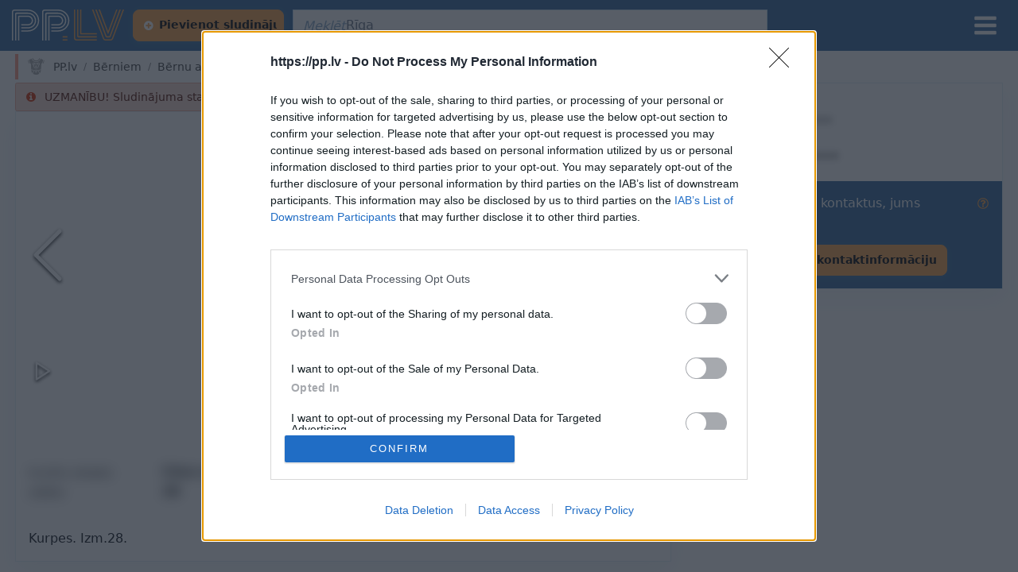

--- FILE ---
content_type: text/html
request_url: https://pp.lv/lv/berniem/bernu-apgerbi-apavi/apavi/kurpes/!305179
body_size: 17364
content:
<!DOCTYPE html>
<html lang="lv">
<head>
    <script>
        window.dataLayer = window.dataLayer || [];
        function gtag(){dataLayer.push(arguments);}
        gtag('consent', 'default', {
            'ad_storage': 'denied',
            'analytics_storage': 'denied'
        });
    </script>
    <script>
        if (window.localStorage) {
            const storedTheme = window.localStorage.getItem('bs-theme');
            const sysMode = window.matchMedia && window.matchMedia('(prefers-color-scheme: dark)').matches ? 'dark'
                          : (window.matchMedia && window.matchMedia('(prefers-color-scheme: light)').matches ? 'light' : null);
            if (storedTheme) {
              document.documentElement.setAttribute('data-bs-theme', storedTheme || 'light');
            } else {
              window.localStorage.setItem('bs-theme', sysMode);
              document.documentElement.setAttribute('data-bs-theme', sysMode || 'light');
            }
        }
    </script>
    
        <!--[if IE]>
    <meta http-equiv="X-UA-Compatible" content="IE=Edge,chrome=1">
<![endif]-->
<!-- Date: Tue Feb 03 2026 09:46:35 GMT+0200 (Eastern European Standard Time) | Revision: 5e45ce1a8 -->
    <meta charset="utf-8">
    <meta name="google" content="notranslate">
    <meta property="og:type" content="website" data-react-helmet="true" data-seo-key="og:type">
    <meta property="fb:app_id" content="686661805409852">
    <link rel="preconnect" href="https://www.googletagmanager.com">
    <link rel="canonical" href="https://pp.lv/lv" data-seo-key="canonical">
    <link rel="preconnect" href="https://sentry.io">
        
            <link href="/vendors-node_modules_sentry_webpack-plugin_src_sentry-webpack_module_js-node_modules_classnam-8ae1d3_4473e3ebc6bb1ee1f5b2.css" rel="stylesheet">
            <link href="/app_52db9b65d2563c19dc3b.css" rel="stylesheet">
            <link href="/bootstrap_9dd12fbaa5359f9fce7a.css" rel="stylesheet">
            <link href="/main_8114aa0dcc90b287edd6.css" rel="stylesheet">
        <script>
            window.categories =   {"content":{"category":null,"children":[{"slug":{"en":"transport","lv":"transports-un-tehnika","ru":"transport-i-tekhnika"},"isVirtual":false,"name":{"en":"Transport","lv":"Transports un tehnika","ru":"Транспорт и техника"},"children":[{"slug":{"en":"transport/vieglie-auto","lv":"transports-un-tehnika/vieglie-auto","ru":"transport-i-tekhnika/legkovye-avto"},"isVirtual":false,"name":{"en":"Vieglie auto","lv":"Vieglie auto","ru":"Легковые авто"},"hasChildCategories":true,"id":2,"level":1,"status":2,"hasGeoCategories":false,"highlighted":false,"hideEmpty":true,"adCount":4138,"viewType":0},{"slug":{"en":"transport/moto-transport","lv":"transports-un-tehnika/moto-transports","ru":"transport-i-tekhnika/moto-transport"},"isVirtual":false,"name":{"en":"Moto transport","lv":"Moto transports","ru":"Мото транспорт"},"hasChildCategories":true,"id":2113,"level":1,"status":2,"hasGeoCategories":false,"highlighted":false,"hideEmpty":false,"adCount":3226,"viewType":0},{"slug":{"en":"transport/e-transport","lv":"transports-un-tehnika/e-transports","ru":"transport-i-tekhnika/el-transport"},"isVirtual":false,"name":{"en":"E-transport","lv":"E-transports","ru":"Эл.транспорт"},"hasChildCategories":true,"id":11305,"level":1,"status":2,"hasGeoCategories":false,"highlighted":false,"hideEmpty":false,"adCount":49,"viewType":1},{"slug":{"en":"transport/heavy-transport","lv":"transports-un-tehnika/smagais-transports","ru":"transport-i-tekhnika/tiazhelyi-transport"},"isVirtual":false,"name":{"en":"Heavy transport ","lv":"Smagais transports","ru":"Тяжелый транспорт"},"hasChildCategories":true,"id":2314,"level":1,"status":2,"hasGeoCategories":false,"highlighted":false,"hideEmpty":false,"adCount":200,"viewType":0},{"slug":{"en":"transport/tires","lv":"transports-un-tehnika/riepas","ru":"transport-i-tekhnika/shiny"},"isVirtual":false,"name":{"en":"Tires","lv":"Riepas","ru":"Шины"},"hasChildCategories":true,"id":2406,"level":1,"status":2,"hasGeoCategories":false,"highlighted":false,"hideEmpty":true,"adCount":27536,"viewType":1},{"slug":{"en":"transport/vehicles-rental","lv":"transports-un-tehnika/transporta-noma","ru":"transport-i-tekhnika/arenda-transporta"},"isVirtual":false,"name":{"en":"Vehicles rental","lv":"Transporta noma","ru":"Аренда транспорта"},"hasChildCategories":false,"id":11311,"level":1,"status":2,"hasGeoCategories":false,"highlighted":false,"hideEmpty":false,"adCount":16,"viewType":0},{"slug":{"en":"transport/rims","lv":"transports-un-tehnika/diski","ru":"transport-i-tekhnika/diski"},"isVirtual":false,"name":{"en":"Rims","lv":"Diski","ru":"Диски"},"hasChildCategories":true,"id":2428,"level":1,"status":2,"hasGeoCategories":false,"highlighted":false,"hideEmpty":true,"adCount":297,"viewType":1},{"slug":{"en":"transport/spare-parts","lv":"transports-un-tehnika/rezerves-dalas","ru":"transport-i-tekhnika/zapchasti"},"isVirtual":false,"name":{"en":"Spare parts","lv":"Rezerves daļas","ru":"Запчасти"},"hasChildCategories":true,"id":7843,"level":1,"status":2,"hasGeoCategories":false,"highlighted":false,"hideEmpty":false,"adCount":388,"viewType":0},{"slug":{"en":"transport/trailers-and-caravans","lv":"transports-un-tehnika/piekabes-un-treileri","ru":"transport-i-tekhnika/pritsepy-i-treilery"},"isVirtual":false,"name":{"en":"Trailers and caravans","lv":"Piekabes un treileri","ru":"Прицепы и трейлеры"},"hasChildCategories":false,"id":7825,"level":1,"status":2,"hasGeoCategories":false,"highlighted":false,"hideEmpty":false,"adCount":141,"viewType":0},{"slug":{"en":"transport/velo-transport","lv":"transports-un-tehnika/velo-transports","ru":"transport-i-tekhnika/velo-transport"},"isVirtual":false,"name":{"en":"Velo transport","lv":"Velo transports","ru":"Вело транспорт"},"hasChildCategories":true,"id":2540,"level":1,"status":2,"hasGeoCategories":false,"highlighted":false,"hideEmpty":false,"adCount":496,"viewType":0},{"slug":{"en":"transport/air-transport","lv":"transports-un-tehnika/gaisa-transports","ru":"transport-i-tekhnika/vozdushnyi-transport"},"isVirtual":false,"name":{"en":"Air transport","lv":"Gaisa transports","ru":"Воздушный транспорт"},"hasChildCategories":true,"id":2555,"level":1,"status":2,"hasGeoCategories":false,"highlighted":false,"hideEmpty":false,"adCount":2,"viewType":0},{"slug":{"en":"transport/water-transport","lv":"transports-un-tehnika/udens-transports","ru":"transport-i-tekhnika/vodnyi-transport"},"isVirtual":false,"name":{"en":"Water transport","lv":"Ūdens transports","ru":"Водный транспорт"},"hasChildCategories":true,"id":2483,"level":1,"status":2,"hasGeoCategories":false,"highlighted":false,"hideEmpty":false,"adCount":926,"viewType":0},{"slug":{"en":"transport/transportation","lv":"transports-un-tehnika/parvadajumi","ru":"transport-i-tekhnika/perevozki"},"isVirtual":false,"name":{"en":"Transportation","lv":"Pārvadājumi","ru":"Перевозки"},"hasChildCategories":true,"id":2568,"level":1,"status":2,"hasGeoCategories":false,"highlighted":false,"hideEmpty":false,"adCount":47,"viewType":0},{"slug":{"en":"transport/audio-video-navigation-and-safety-systems","lv":"transports-un-tehnika/audio-video-drosibas-sistemas","ru":"transport-i-tekhnika/sistemy-audio-video-navigatsii-i-bezopasnosti"},"isVirtual":false,"name":{"en":"Audio, video, navigation and safety systems","lv":"Audio, video, drošības sistēmas","ru":"Системы аудио, видео, навигации и безопасности"},"hasChildCategories":true,"id":2586,"level":1,"status":2,"hasGeoCategories":false,"highlighted":false,"hideEmpty":false,"adCount":115,"viewType":0},{"slug":{"en":"transport/tools-for-car-service","lv":"transports-un-tehnika/instrumenti","ru":"transport-i-tekhnika/instrumenty"},"isVirtual":false,"name":{"en":"Tools for car service","lv":"Instrumenti","ru":"Инструменты"},"hasChildCategories":false,"id":11407,"level":1,"status":2,"hasGeoCategories":false,"highlighted":false,"hideEmpty":false,"adCount":3219,"viewType":0},{"slug":{"en":"transport/disabled-persons-transports","lv":"transports-un-tehnika/invalidu-transports","ru":"transport-i-tekhnika/transport-dlia-invalidov"},"isVirtual":false,"name":{"en":"Disabled persons transports","lv":"Invalīdu transports","ru":"Транспорт для инвaлидов"},"hasChildCategories":true,"id":2561,"level":1,"status":2,"hasGeoCategories":false,"highlighted":false,"hideEmpty":false,"adCount":37,"viewType":0},{"slug":{"en":"transport/accessories-and-care","lv":"transports-un-tehnika/aksesuari-un-kopsana","ru":"transport-i-tekhnika/aksessuary-i-ukhod"},"isVirtual":false,"name":{"en":"Accessories and care","lv":"Aksesuāri un kopšana","ru":"Аксессуары и уход"},"hasChildCategories":false,"id":3727,"level":1,"status":2,"hasGeoCategories":false,"highlighted":false,"hideEmpty":false,"adCount":1246,"viewType":1},{"slug":{"en":"transport/other","lv":"transports-un-tehnika/cits","ru":"transport-i-tekhnika/drugoe"},"isVirtual":false,"name":{"en":"Other","lv":"Cits","ru":"Другое"},"hasChildCategories":false,"id":2621,"level":1,"status":2,"hasGeoCategories":false,"highlighted":false,"hideEmpty":false,"adCount":3102,"viewType":0}],"hasChildCategories":true,"id":1,"level":0,"status":2,"hasGeoCategories":false,"highlighted":false,"hideEmpty":false,"adCount":45180,"viewType":0},{"slug":{"en":"real-estate","lv":"nekustamais-ipasums","ru":"nedvizhimost"},"isVirtual":false,"name":{"en":"Real estate","lv":"Nekustamais īpašums","ru":"Недвижимость"},"children":[{"slug":{"en":"real-estate/apartments","lv":"nekustamais-ipasums/dzivokli","ru":"nedvizhimost/kvartiry"},"isVirtual":false,"name":{"en":"Apartments","lv":"Dzīvokļi","ru":"Квартиры"},"hasChildCategories":false,"id":3811,"level":1,"status":2,"hasGeoCategories":true,"highlighted":false,"hideEmpty":false,"adCount":1933,"viewType":0},{"slug":{"en":"real-estate/houses-and-summer-house","lv":"nekustamais-ipasums/majas-vasarnicas","ru":"nedvizhimost/doma-i-dachi"},"isVirtual":false,"name":{"en":"Houses and summer house","lv":"Mājas, vasarnīcas","ru":"Дома и дачи"},"hasChildCategories":false,"id":3813,"level":1,"status":2,"hasGeoCategories":true,"highlighted":false,"hideEmpty":false,"adCount":730,"viewType":0},{"slug":{"en":"real-estate/jaunais-projekts","lv":"nekustamais-ipasums/jaunais-projekts","ru":"nedvizhimost/novyi-proekt"},"isVirtual":false,"name":{"en":"Jaunais projekts","lv":"Jaunais projekts","ru":"Новый проект"},"hasChildCategories":false,"id":11643,"level":1,"status":2,"hasGeoCategories":true,"highlighted":false,"hideEmpty":false,"adCount":232,"viewType":0},{"slug":{"en":"real-estate/premises","lv":"nekustamais-ipasums/telpas","ru":"nedvizhimost/pomeshcheniia"},"isVirtual":false,"name":{"en":"Premises","lv":"Telpas","ru":"Помещения"},"hasChildCategories":false,"id":3821,"level":1,"status":2,"hasGeoCategories":true,"highlighted":false,"hideEmpty":false,"adCount":1370,"viewType":0},{"slug":{"en":"real-estate/lands","lv":"nekustamais-ipasums/zeme","ru":"nedvizhimost/zemlia-i-uchastki"},"isVirtual":false,"name":{"en":"Lands","lv":"Zeme","ru":"Земля и участки"},"hasChildCategories":false,"id":3817,"level":1,"status":2,"hasGeoCategories":true,"highlighted":false,"hideEmpty":false,"adCount":525,"viewType":0},{"slug":{"en":"real-estate/garages","lv":"nekustamais-ipasums/garaza","ru":"nedvizhimost/garazhi"},"isVirtual":false,"name":{"en":"Garages","lv":"Garāža","ru":"Гаражи"},"hasChildCategories":false,"id":11415,"level":1,"status":2,"hasGeoCategories":false,"highlighted":false,"hideEmpty":false,"adCount":30,"viewType":0},{"slug":{"en":"real-estate/modular-mobile-houses","lv":"nekustamais-ipasums/modulu-parvietojamas-majas","ru":"nedvizhimost/modulnye-peredvizhnye-doma"},"isVirtual":false,"name":{"en":"Modular, mobile houses","lv":"Moduļu, pārvietojamās mājas","ru":"Модульные, передвижные дома"},"hasChildCategories":false,"id":11417,"level":1,"status":2,"hasGeoCategories":false,"highlighted":false,"hideEmpty":false,"adCount":8,"viewType":0},{"slug":{"en":"real-estate/forest","lv":"nekustamais-ipasums/mezs","ru":"nedvizhimost/les"},"isVirtual":false,"name":{"en":"Forest","lv":"Mežs","ru":"Лес"},"hasChildCategories":false,"id":3819,"level":1,"status":2,"hasGeoCategories":true,"highlighted":false,"hideEmpty":false,"adCount":3,"viewType":0},{"slug":{"en":"real-estate/sauna","lv":"nekustamais-ipasums/pirtis","ru":"nedvizhimost/bani"},"isVirtual":false,"name":{"en":"Sauna","lv":"Pirtis","ru":"Бани"},"hasChildCategories":false,"id":11419,"level":1,"status":2,"hasGeoCategories":false,"highlighted":false,"hideEmpty":false,"adCount":8,"viewType":0}],"hasChildCategories":true,"id":3809,"level":0,"status":2,"hasGeoCategories":true,"highlighted":false,"hideEmpty":false,"adCount":4607,"viewType":0},{"slug":{"en":"clothes-footwear","lv":"apgerbs-apavi","ru":"odezhda-obuv"},"isVirtual":false,"name":{"en":"Clothes, footwear","lv":"Apģērbs, apavi","ru":"Одежда, обувь"},"children":[{"slug":{"en":"clothes-footwear/footwear","lv":"apgerbs-apavi/apavi","ru":"odezhda-obuv/obuv"},"isVirtual":false,"name":{"en":"Footwear","lv":"Apavi","ru":"Обувь"},"hasChildCategories":true,"id":6277,"level":1,"status":2,"hasGeoCategories":false,"highlighted":false,"hideEmpty":false,"adCount":282,"viewType":1},{"slug":{"en":"for-cildren/clothes-footwear","lv":"berniem/bernu-apgerbi-apavi","ru":"dlia-detei/detskaia-odezhda-obuv"},"isVirtual":true,"name":{"en":"Clothes, footwear","lv":"Bērnu apģērbi, apavi","ru":"Детская одежда, обувь"},"hasChildCategories":true,"id":6753,"level":1,"status":2,"hasGeoCategories":false,"highlighted":false,"hideEmpty":false,"adCount":4545,"viewType":1},{"slug":{"en":"clothes-footwear/accessories","lv":"apgerbs-apavi/aksesuari","ru":"odezhda-obuv/ukrasheniia"},"isVirtual":false,"name":{"en":"Accessories","lv":"Aksesuāri","ru":"Украшения"},"hasChildCategories":true,"id":6357,"level":1,"status":2,"hasGeoCategories":false,"highlighted":false,"hideEmpty":false,"adCount":1464,"viewType":1},{"slug":{"en":"clothes-footwear/womens-clothes","lv":"apgerbs-apavi/sieviesu-apgerbi","ru":"odezhda-obuv/zhenskaia-odezhda"},"isVirtual":false,"name":{"en":"Women's clothes","lv":"Sieviešu apģērbi","ru":"Женская одежда"},"hasChildCategories":true,"id":6107,"level":1,"status":2,"hasGeoCategories":false,"highlighted":false,"hideEmpty":false,"adCount":1862,"viewType":1},{"slug":{"en":"clothes-footwear/overalls","lv":"apgerbs-apavi/specapgerbi","ru":"odezhda-obuv/spetsodezhda"},"isVirtual":false,"name":{"en":"Overalls","lv":"Specapģērbi","ru":"Спецодежда"},"hasChildCategories":false,"id":6433,"level":1,"status":2,"hasGeoCategories":false,"highlighted":false,"hideEmpty":false,"adCount":109,"viewType":1},{"slug":{"en":"clothes-footwear/seamstress-services","lv":"apgerbs-apavi/suveju-pakalpojumi","ru":"odezhda-obuv/uslugi-shvei"},"isVirtual":false,"name":{"en":"Seamstress services","lv":"Šuvēju pakalpojumi","ru":"Услуги швей"},"hasChildCategories":false,"id":6435,"level":1,"status":2,"hasGeoCategories":false,"highlighted":false,"hideEmpty":false,"adCount":12,"viewType":1},{"slug":{"en":"clothes-footwear/mens-clothes","lv":"apgerbs-apavi/viriesu-apgerbi","ru":"odezhda-obuv/muzhskaia-odezhda"},"isVirtual":false,"name":{"en":"Men's clothes","lv":"Vīriešu apģērbi","ru":"Мужская одежда"},"hasChildCategories":true,"id":6207,"level":1,"status":2,"hasGeoCategories":false,"highlighted":false,"hideEmpty":false,"adCount":1498,"viewType":1},{"slug":{"en":"clothes-footwear/other","lv":"apgerbs-apavi/cits","ru":"odezhda-obuv/raznoe"},"isVirtual":false,"name":{"en":"Other","lv":"Cits","ru":"Разное"},"hasChildCategories":false,"id":6437,"level":1,"status":2,"hasGeoCategories":false,"highlighted":false,"hideEmpty":false,"adCount":330,"viewType":1}],"hasChildCategories":true,"id":6105,"level":0,"status":2,"hasGeoCategories":false,"highlighted":false,"hideEmpty":false,"adCount":5693,"viewType":1},{"slug":{"en":"pakalpojumi","lv":"pakalpojumi-un-darbs","ru":"uslugi-i-rabota"},"isVirtual":false,"name":{"en":"Pakalpojumi","lv":"Pakalpojumi un darbs","ru":"Услуги и работа"},"children":[{"slug":{"en":"pakalpojumi/current-vacancies","lv":"pakalpojumi-un-darbs/aktualas-vakances","ru":"uslugi-i-rabota/aktualnye-vakansii"},"isVirtual":false,"name":{"en":"Current vacancies","lv":"Aktuālās vakances","ru":"Актуальные вакансии"},"hasChildCategories":false,"id":11189,"level":1,"status":2,"hasGeoCategories":false,"highlighted":false,"hideEmpty":false,"adCount":146,"viewType":1},{"slug":{"en":"pakalpojumi/apdares-darbi","lv":"pakalpojumi-un-darbs/apdares-darbi","ru":"uslugi-i-rabota/otdelochnye-raboty"},"isVirtual":false,"name":{"en":"Apdares darbi","lv":"Apdares darbi","ru":"Отделочные работы"},"hasChildCategories":true,"id":2885,"level":1,"status":2,"hasGeoCategories":false,"highlighted":false,"hideEmpty":false,"adCount":16,"viewType":1},{"slug":{"en":"pakalpojumi/brivpratigais","lv":"pakalpojumi-un-darbs/brivpratigais","ru":"uslugi-i-rabota/volonter"},"isVirtual":false,"name":{"en":"Brīvprātīgais","lv":"Brīvprātīgais","ru":"Волонтер"},"hasChildCategories":false,"id":3468,"level":1,"status":2,"hasGeoCategories":false,"highlighted":false,"hideEmpty":false,"adCount":3,"viewType":1},{"slug":{"en":"pakalpojumi/celtniecibas-darbi","lv":"pakalpojumi-un-darbs/celtniecibas-darbi","ru":"uslugi-i-rabota/stroitelnye-raboty"},"isVirtual":false,"name":{"en":"Celtniecības darbi","lv":"Celtniecības darbi","ru":"Строительные работы"},"hasChildCategories":true,"id":2800,"level":1,"status":2,"hasGeoCategories":false,"highlighted":false,"hideEmpty":false,"adCount":84,"viewType":1},{"slug":{"en":"pakalpojumi/elektrotehnikas-remonts","lv":"pakalpojumi-un-darbs/elektrotehnikas-remonts","ru":"uslugi-i-rabota/remont-elektrotekhniki"},"isVirtual":false,"name":{"en":"Elektrotehnikas remonts","lv":"Elektrotehnikas remonts","ru":"Ремонт электротехники"},"hasChildCategories":true,"id":3063,"level":1,"status":2,"hasGeoCategories":false,"highlighted":false,"hideEmpty":false,"adCount":8,"viewType":1},{"slug":{"en":"pakalpojumi/interjers-un-projektesana","lv":"pakalpojumi-un-darbs/interjers-un-projektesana","ru":"uslugi-i-rabota/interer-i-proektirovanie"},"isVirtual":false,"name":{"en":"Interjers un projektēšana","lv":"Interjers un projektēšana","ru":"Интерьер и проектирование"},"hasChildCategories":true,"id":3187,"level":1,"status":2,"hasGeoCategories":false,"highlighted":false,"hideEmpty":false,"adCount":6,"viewType":1},{"slug":{"en":"pakalpojumi/internets-un-it-pakalpojumi","lv":"pakalpojumi-un-darbs/internets-un-it-pakalpojumi","ru":"uslugi-i-rabota/internet-i-it-uslugi"},"isVirtual":false,"name":{"en":"Internets un IT pakalpojumi","lv":"Internets un IT pakalpojumi","ru":"Интернет и ИТ услуги"},"hasChildCategories":true,"id":3402,"level":1,"status":2,"hasGeoCategories":false,"highlighted":false,"hideEmpty":false,"adCount":38,"viewType":1},{"slug":{"en":"pakalpojumi/majskolotaji-instruktori","lv":"pakalpojumi-un-darbs/majskolotaji-instruktori","ru":"uslugi-i-rabota/repetitory-i-instruktory"},"isVirtual":false,"name":{"en":"Mājskolotāji, instruktori","lv":"Mājskolotāji, instruktori","ru":"Репетиторы и инструкторы"},"hasChildCategories":true,"id":3455,"level":1,"status":2,"hasGeoCategories":false,"highlighted":false,"hideEmpty":false,"adCount":34,"viewType":1},{"slug":{"en":"pakalpojumi/pasakumu-organizesana","lv":"pakalpojumi-un-darbs/pasakumu-organizesana","ru":"uslugi-i-rabota/organizatsiia-meropriiatii"},"isVirtual":false,"name":{"en":"Pasākumu organizēšana","lv":"Pasākumu organizēšana","ru":"Организация мероприятий"},"hasChildCategories":true,"id":3346,"level":1,"status":2,"hasGeoCategories":false,"highlighted":false,"hideEmpty":false,"adCount":10,"viewType":1},{"slug":{"en":"pakalpojumi/piegade-un-parvadajumi","lv":"pakalpojumi-un-darbs/piegade-un-parvadajumi","ru":"uslugi-i-rabota/dostavki-i-perevozki"},"isVirtual":false,"name":{"en":"Piegāde un pārvadājumi","lv":"Piegāde un pārvadājumi","ru":"Доставки и перевозки"},"hasChildCategories":true,"id":3231,"level":1,"status":2,"hasGeoCategories":false,"highlighted":false,"hideEmpty":false,"adCount":11,"viewType":1},{"slug":{"en":"pakalpojumi/profesionalie-pakalpojumi","lv":"pakalpojumi-un-darbs/profesionalie-pakalpojumi","ru":"uslugi-i-rabota/professionalnye-uslugi"},"isVirtual":false,"name":{"en":"Profesionālie pakalpojumi","lv":"Profesionālie pakalpojumi","ru":"Профессиональные услуги"},"hasChildCategories":true,"id":3138,"level":1,"status":2,"hasGeoCategories":false,"highlighted":false,"hideEmpty":false,"adCount":337,"viewType":1},{"slug":{"en":"pakalpojumi/sadzives-pakalpojumi","lv":"pakalpojumi-un-darbs/sadzives-pakalpojumi","ru":"uslugi-i-rabota/bytovye-uslugi"},"isVirtual":false,"name":{"en":"Sadzīves pakalpojumi","lv":"Sadzīves pakalpojumi","ru":"Бытовые услуги"},"hasChildCategories":true,"id":3277,"level":1,"status":2,"hasGeoCategories":false,"highlighted":false,"hideEmpty":false,"adCount":400,"viewType":1},{"slug":{"en":"pakalpojumi/sadzives-remonts","lv":"pakalpojumi-un-darbs/sadzives-remonts","ru":"uslugi-i-rabota/bytovoi-remont"},"isVirtual":false,"name":{"en":"Sadzīves remonts","lv":"Sadzīves remonts","ru":"Бытовой ремонт"},"hasChildCategories":true,"id":2967,"level":1,"status":2,"hasGeoCategories":false,"highlighted":false,"hideEmpty":false,"adCount":11,"viewType":1},{"slug":{"en":"pakalpojumi/skaistums-un-veseliba","lv":"pakalpojumi-un-darbs/skaistums-un-veseliba","ru":"uslugi-i-rabota/krasota-i-zdorove"},"isVirtual":false,"name":{"en":"Skaistums un veselība","lv":"Skaistums un veselība","ru":"Красота и здоровье"},"hasChildCategories":true,"id":3266,"level":1,"status":2,"hasGeoCategories":false,"highlighted":false,"hideEmpty":false,"adCount":19,"viewType":1},{"slug":{"en":"pakalpojumi/transportlidzeklu-remonts","lv":"pakalpojumi-un-darbs/transportlidzeklu-remonts","ru":"uslugi-i-rabota/remont-transporta"},"isVirtual":false,"name":{"en":"Transportlīdzekļu remonts","lv":"Transportlīdzekļu remonts","ru":"Ремонт транспорта"},"hasChildCategories":true,"id":3331,"level":1,"status":2,"hasGeoCategories":false,"highlighted":false,"hideEmpty":false,"adCount":92,"viewType":1},{"slug":{"en":"pakalpojumi/cits","lv":"pakalpojumi-un-darbs/cits","ru":"uslugi-i-rabota/drugoe"},"isVirtual":false,"name":{"en":"Cits","lv":"Cits","ru":"Другое"},"hasChildCategories":false,"id":3469,"level":1,"status":2,"hasGeoCategories":false,"highlighted":false,"hideEmpty":false,"adCount":34,"viewType":1}],"hasChildCategories":true,"id":2799,"level":0,"status":2,"hasGeoCategories":false,"highlighted":false,"hideEmpty":false,"adCount":1249,"viewType":1},{"slug":{"en":"health-beauty","lv":"veseliba-skaistums","ru":"zdorove-krasota"},"isVirtual":false,"name":{"en":"Health, beauty","lv":"Veselība, skaistums","ru":"Здоровье, красота"},"children":[{"slug":{"en":"transport/disabled-persons-transports","lv":"transports-un-tehnika/invalidu-transports","ru":"transport-i-tekhnika/transport-dlia-invalidov"},"isVirtual":true,"name":{"en":"Disabled persons transports","lv":"Invalīdu transports","ru":"Транспорт для инвaлидов"},"hasChildCategories":true,"id":2561,"level":1,"status":2,"hasGeoCategories":false,"highlighted":false,"hideEmpty":false,"adCount":37,"viewType":0},{"slug":{"en":"health-beauty/sauna-equipment","lv":"veseliba-skaistums/pirts-lietas","ru":"zdorove-krasota/prinadlezhnosti-dlia-bani"},"isVirtual":false,"name":{"en":"Sauna equipment","lv":"Pirts lietas","ru":"Принадлежности для бани"},"hasChildCategories":false,"id":11197,"level":1,"status":2,"hasGeoCategories":false,"highlighted":false,"hideEmpty":false,"adCount":6,"viewType":1},{"slug":{"en":"health-beauty/aerobic-fitness-yoga","lv":"veseliba-skaistums/aerobika-fitness-joga","ru":"zdorove-krasota/aerobika-fitnes-ioga"},"isVirtual":false,"name":{"en":"Aerobic, fitness, yoga","lv":"Aerobika, fitness, joga","ru":"Аэробика, фитнес, йога"},"hasChildCategories":false,"id":5667,"level":2,"status":2,"hasGeoCategories":false,"highlighted":false,"hideEmpty":false,"adCount":3,"viewType":1},{"slug":{"en":"health-beauty/accessories","lv":"veseliba-skaistums/aksesuari","ru":"zdorove-krasota/aksessuary"},"isVirtual":false,"name":{"en":"Accessories","lv":"Aksesuāri","ru":"Аксессуары"},"hasChildCategories":false,"id":5677,"level":2,"status":2,"hasGeoCategories":false,"highlighted":false,"hideEmpty":false,"adCount":46,"viewType":1},{"slug":{"en":"health-beauty/dances","lv":"veseliba-skaistums/dejas","ru":"zdorove-krasota/tantsy"},"isVirtual":false,"name":{"en":"Dances","lv":"Dejas","ru":"Танцы"},"hasChildCategories":false,"id":5669,"level":2,"status":2,"hasGeoCategories":false,"highlighted":false,"hideEmpty":false,"adCount":2,"viewType":1},{"slug":{"en":"health-beauty/hairdresser-courses","lv":"veseliba-skaistums/frizieru-kursi","ru":"zdorove-krasota/kursy-parikmakherov"},"isVirtual":false,"name":{"en":"Hairdresser courses","lv":"Frizieru kursi","ru":"Курсы парикмахеров"},"hasChildCategories":false,"id":5671,"level":2,"status":2,"hasGeoCategories":false,"highlighted":false,"hideEmpty":false,"adCount":7,"viewType":1},{"slug":{"en":"health-beauty/manicure-courses","lv":"veseliba-skaistums/manikira-kursi","ru":"zdorove-krasota/kursy-po-manikiuru"},"isVirtual":false,"name":{"en":"Manicure courses","lv":"Manikīra kursi","ru":"Курсы по маникюру"},"hasChildCategories":false,"id":5673,"level":2,"status":2,"hasGeoCategories":false,"highlighted":false,"hideEmpty":false,"adCount":2,"viewType":1},{"slug":{"en":"health-beauty/massage-services","lv":"veseliba-skaistums/masiera-pakalpojumi","ru":"zdorove-krasota/massazhnye-uslugi"},"isVirtual":false,"name":{"en":"Massage services","lv":"Masiera pakalpojumi","ru":"Массажные услуги"},"hasChildCategories":true,"id":5635,"level":2,"status":2,"hasGeoCategories":false,"highlighted":false,"hideEmpty":false,"adCount":47,"viewType":1},{"slug":{"en":"health-beauty/health-care-services","lv":"veseliba-skaistums/mediciniskie-pakalpojumi","ru":"zdorove-krasota/meditsinskie-uslugi"},"isVirtual":false,"name":{"en":"Health care services","lv":"Medicīniskie pakalpojumi","ru":"Медицинские услуги"},"hasChildCategories":false,"id":5633,"level":2,"status":2,"hasGeoCategories":false,"highlighted":false,"hideEmpty":false,"adCount":22,"viewType":1},{"slug":{"en":"health-beauty/beauty-appearance","lv":"veseliba-skaistums/skaistums-arejais-izskats","ru":"zdorove-krasota/krasota-vneshnii-vid"},"isVirtual":false,"name":{"en":"Beauty, appearance","lv":"Skaistums, ārējais izskats","ru":"Красота, внешний вид "},"hasChildCategories":true,"id":5587,"level":2,"status":2,"hasGeoCategories":false,"highlighted":false,"hideEmpty":false,"adCount":1609,"viewType":1},{"slug":{"en":"health-beauty/stylist-makeup-courses","lv":"veseliba-skaistums/stilistu-vizazistu-kursi","ru":"zdorove-krasota/kursy-vizazhistov-stilistov"},"isVirtual":false,"name":{"en":"Stylist makeup courses","lv":"Stilistu, vizāžistu kursi","ru":"Курсы визажистов, стилистов"},"hasChildCategories":false,"id":5675,"level":2,"status":2,"hasGeoCategories":false,"highlighted":false,"hideEmpty":false,"adCount":0,"viewType":1},{"slug":{"en":"health-beauty/haalth","lv":"veseliba-skaistums/veseliba","ru":"zdorove-krasota/zdorove"},"isVirtual":false,"name":{"en":"Haalth","lv":"Veselība","ru":"Здоровье"},"hasChildCategories":true,"id":5613,"level":2,"status":2,"hasGeoCategories":false,"highlighted":false,"hideEmpty":false,"adCount":3930,"viewType":1}],"hasChildCategories":true,"id":3807,"level":0,"status":2,"hasGeoCategories":false,"highlighted":false,"hideEmpty":false,"adCount":5674,"viewType":1},{"slug":{"en":"animals","lv":"dzivnieki","ru":"zhivotnye"},"isVirtual":false,"name":{"en":"Animals","lv":"Dzīvnieki","ru":"Животные"},"children":[{"slug":{"en":"animals/cages-pet-carrier","lv":"dzivnieki/buri-transportesanas-boksi","ru":"zhivotnye/kletki-transportirovochnye-boksy"},"isVirtual":false,"name":{"en":"Cages, pet-carrier","lv":"Būri, transportēšanas boksi","ru":"Клетки, транспортировочные боксы"},"hasChildCategories":false,"id":11185,"level":1,"status":2,"hasGeoCategories":false,"highlighted":false,"hideEmpty":false,"adCount":24,"viewType":1},{"slug":{"en":"animals/care-and-hygiene","lv":"dzivnieki/kopsana-un-higiena","ru":"zhivotnye/ukhod-i-gigiena"},"isVirtual":false,"name":{"en":"Care and hygiene","lv":"Kopšana un higiēna","ru":"Уход и гигиена"},"hasChildCategories":false,"id":11211,"level":1,"status":2,"hasGeoCategories":false,"highlighted":false,"hideEmpty":false,"adCount":54,"viewType":1},{"slug":{"en":"animals/food-containers-and-accessories","lv":"dzivnieki/baribas-trauki-un-aksesuari","ru":"zhivotnye/posuda-i-aksessuary-dlia-kormleniia"},"isVirtual":false,"name":{"en":"Food containers and accessories","lv":"Barības trauki un aksesuāri","ru":"Посуда и аксессуары для кормления"},"hasChildCategories":false,"id":11209,"level":1,"status":2,"hasGeoCategories":false,"highlighted":false,"hideEmpty":false,"adCount":77,"viewType":1},{"slug":{"en":"animals/houses-pet-beds","lv":"dzivnieki/majinas-gulvietas","ru":"zhivotnye/domiki-i-spalnoe-mesto"},"isVirtual":false,"name":{"en":"Houses, pet-beds","lv":"Mājiņas, guļvietas","ru":"Домики и спальное место"},"hasChildCategories":false,"id":11183,"level":1,"status":2,"hasGeoCategories":false,"highlighted":false,"hideEmpty":false,"adCount":96,"viewType":1},{"slug":{"en":"animals/nail-blooded-and-cat-houses","lv":"dzivnieki/nagu-asinamie-un-kaku-majinas","ru":"zhivotnye/kogtetochki-i-domiki"},"isVirtual":false,"name":{"en":"Nail-blooded and cat houses","lv":"Nagu asināmie un kaķu mājiņas","ru":"Когтеточки и домики"},"hasChildCategories":false,"id":11215,"level":1,"status":2,"hasGeoCategories":false,"highlighted":false,"hideEmpty":false,"adCount":39,"viewType":1},{"slug":{"en":"animals/terrares-and-equipment","lv":"dzivnieki/terariji-un-aprikojums","ru":"zhivotnye/terrariumy-i-oborudovanie"},"isVirtual":false,"name":{"en":"Terrares and equipment","lv":"Terāriji un aprīkojums","ru":"Террариумы и oборудование"},"hasChildCategories":false,"id":11217,"level":1,"status":2,"hasGeoCategories":false,"highlighted":false,"hideEmpty":false,"adCount":50,"viewType":1},{"slug":{"en":"animals/toilets-spades-and-accessories","lv":"dzivnieki/tualetes-lapstinas-un-aksesuari","ru":"zhivotnye/tualety-lopatki-i-aksessuary"},"isVirtual":false,"name":{"en":"Toilets, spades and accessories","lv":"Tualetes, lāpstiņas un aksesuāri","ru":"Туалеты, лопатки и аксессуары"},"hasChildCategories":false,"id":11213,"level":1,"status":2,"hasGeoCategories":false,"highlighted":false,"hideEmpty":false,"adCount":51,"viewType":1},{"slug":{"en":"animals/toys","lv":"dzivnieki/rotallietas","ru":"zhivotnye/igrushki"},"isVirtual":false,"name":{"en":"Toys","lv":"Rotaļlietas","ru":"Игрушки"},"hasChildCategories":false,"id":11207,"level":1,"status":2,"hasGeoCategories":false,"highlighted":false,"hideEmpty":false,"adCount":70,"viewType":1},{"slug":{"en":"animals/food","lv":"dzivnieki/bariba","ru":"zhivotnye/korm"},"isVirtual":false,"name":{"en":"Food","lv":"Barība","ru":"Корм"},"hasChildCategories":false,"id":3725,"level":1,"status":2,"hasGeoCategories":false,"highlighted":false,"hideEmpty":false,"adCount":38,"viewType":1},{"slug":{"en":"animals/reins-and-neck-straps","lv":"dzivnieki/pavadas-un-kakla-siksnas","ru":"zhivotnye/povodki-i-osheiniki"},"isVirtual":false,"name":{"en":"Reins and neck straps","lv":"Pavadas un kakla siksnas","ru":"Поводки и ошейники"},"hasChildCategories":false,"id":8101,"level":1,"status":2,"hasGeoCategories":false,"highlighted":false,"hideEmpty":false,"adCount":11,"viewType":1},{"slug":{"en":"animals/exotic-animals","lv":"dzivnieki/eksotiskie-dzivnieki","ru":"zhivotnye/ekzoticheskie-zhivotnye"},"isVirtual":false,"name":{"en":"Exotic animals","lv":"Eksotiskie dzīvnieki","ru":"Экзотические животные"},"hasChildCategories":false,"id":3698,"level":1,"status":2,"hasGeoCategories":false,"highlighted":false,"hideEmpty":false,"adCount":6,"viewType":1},{"slug":{"en":"animals/rodents-and-predators","lv":"dzivnieki/grauzeji-un-pleseji","ru":"zhivotnye/gryzuny-i-xishchniki"},"isVirtual":false,"name":{"en":"Rodents and predators","lv":"Grauzēji un plēsēji","ru":"Грызуны и xищники"},"hasChildCategories":true,"id":3695,"level":1,"status":2,"hasGeoCategories":false,"highlighted":false,"hideEmpty":false,"adCount":74,"viewType":1},{"slug":{"en":"animals/cats-kittens","lv":"dzivnieki/kaki-kakeni","ru":"zhivotnye/koshki-kotiata"},"isVirtual":false,"name":{"en":"Cats, kittens","lv":"Kaķi, kaķēni","ru":"Кошки, котята"},"hasChildCategories":false,"id":3694,"level":1,"status":2,"hasGeoCategories":false,"highlighted":false,"hideEmpty":false,"adCount":27,"viewType":1},{"slug":{"en":"animals/parrots-and-birds","lv":"dzivnieki/papagaili-un-putni","ru":"zhivotnye/popugai-i-ptitsy"},"isVirtual":false,"name":{"en":"Parrots and birds","lv":"Papagaiļi un putni","ru":"Попугаи и птицы"},"hasChildCategories":true,"id":3696,"level":1,"status":2,"hasGeoCategories":false,"highlighted":false,"hideEmpty":false,"adCount":84,"viewType":1},{"slug":{"en":"animals/dogs-puppies","lv":"dzivnieki/suni-kuceni","ru":"zhivotnye/sobaki-shchenki"},"isVirtual":false,"name":{"en":"Dogs, puppies","lv":"Suņi, kucēni","ru":"Собаки, щенки"},"hasChildCategories":false,"id":3693,"level":1,"status":2,"hasGeoCategories":false,"highlighted":false,"hideEmpty":false,"adCount":81,"viewType":1},{"slug":{"en":"animals/veterinary","lv":"dzivnieki/veterinarija","ru":"zhivotnye/veterinariia"},"isVirtual":false,"name":{"en":"Veterinary","lv":"Veterinārija","ru":"Ветеринария"},"hasChildCategories":true,"id":3699,"level":1,"status":2,"hasGeoCategories":false,"highlighted":false,"hideEmpty":false,"adCount":7,"viewType":1},{"slug":{"en":"animals/fish-aquariums","lv":"dzivnieki/zivtinas-akvariji","ru":"zhivotnye/rybki-akvariumy"},"isVirtual":false,"name":{"en":"Fish, aquariums","lv":"Zivtiņas, akvāriji","ru":"Рыбки, аквариумы"},"hasChildCategories":true,"id":3697,"level":1,"status":2,"hasGeoCategories":false,"highlighted":false,"hideEmpty":false,"adCount":109,"viewType":1},{"slug":{"en":"animals/different","lv":"dzivnieki/cits","ru":"zhivotnye/drugoe"},"isVirtual":false,"name":{"en":"Different","lv":"Cits","ru":"Другое"},"hasChildCategories":false,"id":3700,"level":1,"status":2,"hasGeoCategories":false,"highlighted":false,"hideEmpty":false,"adCount":41,"viewType":1}],"hasChildCategories":true,"id":3692,"level":0,"status":2,"hasGeoCategories":false,"highlighted":false,"hideEmpty":false,"adCount":939,"viewType":1},{"slug":{"en":"for-garden","lv":"darzam","ru":"dlia-sada"},"isVirtual":false,"name":{"en":"For garden","lv":"Dārzam","ru":"Для сада"},"children":[{"slug":{"en":"for-garden/clothing","lv":"darzam/apgerbs","ru":"dlia-sada/odezhda"},"isVirtual":false,"name":{"en":"Clothing","lv":"Apģērbs","ru":"Одежда"},"hasChildCategories":false,"id":3797,"level":1,"status":2,"hasGeoCategories":false,"highlighted":false,"hideEmpty":false,"adCount":128,"viewType":1},{"slug":{"en":"for-garden/garden-furniture-and-accessories","lv":"darzam/darza-mebeles-un-aksesuari","ru":"dlia-sada/sadovaia-mebel-i-aksessuary"},"isVirtual":false,"name":{"en":"Garden furniture and accessories","lv":"Dārza mēbeles un aksesuāri","ru":"Садовая мебель и аксессуары"},"hasChildCategories":true,"id":3801,"level":1,"status":2,"hasGeoCategories":false,"highlighted":false,"hideEmpty":false,"adCount":649,"viewType":1},{"slug":{"en":"for-garden/garden-equipment-for-cildren","lv":"darzam/darza-tehnika-mazajiem","ru":"dlia-sada/sadovaia-tekhnika-dlia-samykh-malenkikh"},"isVirtual":false,"name":{"en":"Garden equipment for children","lv":"Dārza tehnika mazajiem","ru":"Садовая техника для самых маленьких"},"hasChildCategories":false,"id":3803,"level":1,"status":2,"hasGeoCategories":false,"highlighted":false,"hideEmpty":false,"adCount":13,"viewType":1},{"slug":{"en":"for-garden/engines","lv":"darzam/dzineji","ru":"dlia-sada/dvigateli"},"isVirtual":false,"name":{"en":"Engines","lv":"Dzinēji","ru":"Двигатели"},"hasChildCategories":false,"id":3787,"level":1,"status":2,"hasGeoCategories":false,"highlighted":false,"hideEmpty":false,"adCount":87,"viewType":1},{"slug":{"en":"for-garden/generators-welding-compressors","lv":"darzam/generatori-metinasana-kompresori","ru":"dlia-sada/generatory-svarka-kompressory"},"isVirtual":false,"name":{"en":"Generators, welding, compressors","lv":"Ģenerātori, metināšana, kompresori","ru":"Генераторы, сварка, компрессоры"},"hasChildCategories":true,"id":3789,"level":1,"status":2,"hasGeoCategories":false,"highlighted":false,"hideEmpty":false,"adCount":567,"viewType":1},{"slug":{"en":"for-garden/trees-and-shrubs","lv":"darzam/kokiem-un-krumiem","ru":"dlia-sada/kustam-i-dereviam"},"isVirtual":false,"name":{"en":"Trees and shrubs","lv":"Kokiem un krūmiem","ru":"Кустам и деревьям"},"hasChildCategories":true,"id":3761,"level":1,"status":2,"hasGeoCategories":false,"highlighted":false,"hideEmpty":false,"adCount":473,"viewType":1},{"slug":{"en":"for-garden/motorized-mecanical-brooms","lv":"darzam/motorizetas-mehaniskas-slotas","ru":"dlia-sada/motorizirovannye-mekhanicheskie-miotly"},"isVirtual":false,"name":{"en":"Motorized, mechanical brooms","lv":"Motorizētās, mehāniskās slotas","ru":"Моторизированные, механические мётлы"},"hasChildCategories":false,"id":3785,"level":1,"status":2,"hasGeoCategories":false,"highlighted":false,"hideEmpty":false,"adCount":15,"viewType":1},{"slug":{"en":"for-garden/accessories-and-batteries","lv":"darzam/piederumi-un-akumulatori","ru":"dlia-sada/aksessuary-i-batarei"},"isVirtual":false,"name":{"en":"Accessories and batteries","lv":"Piederumi un akumulatori","ru":"Аксессуары и батареи"},"hasChildCategories":false,"id":3799,"level":1,"status":2,"hasGeoCategories":false,"highlighted":false,"hideEmpty":false,"adCount":74,"viewType":1},{"slug":{"en":"for-garden/snow-blowers","lv":"darzam/sniega-puteji","ru":"dlia-sada/snegouborshchiki"},"isVirtual":false,"name":{"en":"Snow blowers","lv":"Sniega pūtēji","ru":"Снегоуборщики"},"hasChildCategories":false,"id":3783,"level":1,"status":2,"hasGeoCategories":false,"highlighted":false,"hideEmpty":false,"adCount":51,"viewType":1},{"slug":{"en":"for-garden/greenhouses","lv":"darzam/siltumnicas","ru":"dlia-sada/teplitsy"},"isVirtual":false,"name":{"en":"Greenhouses","lv":"Siltumnīcas","ru":"Теплицы"},"hasChildCategories":false,"id":3755,"level":1,"status":2,"hasGeoCategories":false,"highlighted":false,"hideEmpty":false,"adCount":20,"viewType":1},{"slug":{"en":"for-garden/pumps-watering-and-washing","lv":"darzam/sukni-laistisana-un-mazgasana","ru":"dlia-sada/nasosy-poliv-mytio"},"isVirtual":false,"name":{"en":"Pumps, watering and washing","lv":"Sūkņi, laistīšana un mazgāšana","ru":"Насосы, полив, мытьё"},"hasChildCategories":true,"id":3763,"level":1,"status":2,"hasGeoCategories":false,"highlighted":false,"hideEmpty":false,"adCount":459,"viewType":1},{"slug":{"en":"for-garden/lawn-and-garden","lv":"darzam/zalienam-un-darzam","ru":"dlia-sada/gazonu-i-sadu"},"isVirtual":false,"name":{"en":"Lawn and garden","lv":"Zālienam un dārzam","ru":"Газону и саду"},"hasChildCategories":true,"id":3733,"level":1,"status":2,"hasGeoCategories":false,"highlighted":false,"hideEmpty":false,"adCount":1416,"viewType":1},{"slug":{"en":"for-garden/other","lv":"darzam/cits","ru":"dlia-sada/drugoi"},"isVirtual":false,"name":{"en":"Other","lv":"Cits","ru":"Другой"},"hasChildCategories":false,"id":3805,"level":1,"status":2,"hasGeoCategories":false,"highlighted":false,"hideEmpty":false,"adCount":186,"viewType":1}],"hasChildCategories":true,"id":3731,"level":0,"status":2,"hasGeoCategories":false,"highlighted":false,"hideEmpty":false,"adCount":4138,"viewType":1},{"slug":{"en":"electronics","lv":"elektrotehnika","ru":"elektrotekhnika"},"isVirtual":false,"name":{"en":"Electronics","lv":"Elektrotehnika","ru":"Электротехника"},"children":[{"slug":{"en":"electronics/lighting-elements-and-accessories","lv":"elektrotehnika/apgaismojuma-elementi-un-aksesuari","ru":"elektrotekhnika/elementy-osveshcheniia-i-aksessuary"},"isVirtual":false,"name":{"en":"Lighting elements and accessories","lv":"Apgaismojuma elementi un aksesuāri","ru":"Элементы освещения и аксессуары"},"hasChildCategories":false,"id":11219,"level":1,"status":2,"hasGeoCategories":false,"highlighted":false,"hideEmpty":false,"adCount":604,"viewType":1},{"slug":{"en":"electronics/audio-video-dvd-sat","lv":"elektrotehnika/audio-video-dvd-sat","ru":"elektrotekhnika/audio-video-dvd-sat"},"isVirtual":false,"name":{"en":"Audio, Video, DVD, SAT","lv":"Audio, Video, DVD, SAT","ru":"Аудио, Видео, DVD, SAT"},"hasChildCategories":true,"id":4147,"level":1,"status":2,"hasGeoCategories":false,"highlighted":false,"hideEmpty":false,"adCount":662,"viewType":1},{"slug":{"en":"electronics/batteries","lv":"elektrotehnika/baterijas-akumulatori","ru":"elektrotekhnika/batareiki-akkumuliatory"},"isVirtual":false,"name":{"en":"Batteries","lv":"Baterijas, Akumulatori","ru":"Батарейки, Аккумуляторы"},"hasChildCategories":true,"id":4263,"level":1,"status":2,"hasGeoCategories":false,"highlighted":false,"hideEmpty":false,"adCount":356,"viewType":1},{"slug":{"en":"electronics/computers","lv":"elektrotehnika/datori-un-orgtehnika","ru":"elektrotekhnika/kompiutery-orgtekhnika"},"isVirtual":false,"name":{"en":"Computers","lv":"Datori un orgtehnika","ru":"Компьютеры, оргтехника"},"hasChildCategories":true,"id":4027,"level":1,"status":2,"hasGeoCategories":false,"highlighted":false,"hideEmpty":false,"adCount":1219,"viewType":1},{"slug":{"en":"electronics/electronics-repair-service","lv":"elektrotehnika/elektronikas-remonts","ru":"elektrotekhnika/remont-elektroniki"},"isVirtual":false,"name":{"en":"Electronics repair service","lv":"Elektronikas remonts","ru":"Ремонт электроники"},"hasChildCategories":true,"id":8103,"level":1,"status":2,"hasGeoCategories":false,"highlighted":false,"hideEmpty":false,"adCount":14,"viewType":1},{"slug":{"en":"electronics/photo-optics","lv":"elektrotehnika/foto-un-optika","ru":"elektrotekhnika/foto-i-optika"},"isVirtual":false,"name":{"en":"Photo, optics","lv":"Foto un optika","ru":"Фото и оптика"},"hasChildCategories":true,"id":4341,"level":1,"status":2,"hasGeoCategories":false,"highlighted":false,"hideEmpty":false,"adCount":499,"viewType":1},{"slug":{"en":"electronics/gps-navigation","lv":"elektrotehnika/gps-navigacija","ru":"elektrotekhnika/navigatory-gps"},"isVirtual":false,"name":{"en":"GPS navigation","lv":"GPS navigācija","ru":"Навигаторы GPS"},"hasChildCategories":true,"id":4387,"level":1,"status":2,"hasGeoCategories":false,"highlighted":false,"hideEmpty":false,"adCount":10,"viewType":1},{"slug":{"en":"electronics/home-appliances","lv":"elektrotehnika/sadzives-tehnika","ru":"elektrotekhnika/bytovaia-tekhnika"},"isVirtual":false,"name":{"en":"Home appliances","lv":"Sadzīves tehnika","ru":"Бытовая техника"},"hasChildCategories":true,"id":3901,"level":1,"status":2,"hasGeoCategories":false,"highlighted":false,"hideEmpty":false,"adCount":1500,"viewType":1},{"slug":{"en":"electronics/phones","lv":"elektrotehnika/sakaru-lidzekli","ru":"elektrotekhnika/telefony"},"isVirtual":false,"name":{"en":"Phones","lv":"Sakaru līdzekļi","ru":"Телефоны"},"hasChildCategories":true,"id":3829,"level":1,"status":2,"hasGeoCategories":false,"highlighted":false,"hideEmpty":false,"adCount":2067,"viewType":1},{"slug":{"en":"electronics/televisions","lv":"elektrotehnika/televizori","ru":"elektrotekhnika/televizory"},"isVirtual":false,"name":{"en":"Televisions","lv":"Televizori","ru":"Телевизоры"},"hasChildCategories":true,"id":4301,"level":1,"status":2,"hasGeoCategories":false,"highlighted":false,"hideEmpty":false,"adCount":106,"viewType":1},{"slug":{"en":"electronics/other","lv":"elektrotehnika/dazadi","ru":"elektrotekhnika/raznoe"},"isVirtual":false,"name":{"en":"Other","lv":"Dažādi","ru":"Разное"},"hasChildCategories":true,"id":4395,"level":1,"status":2,"hasGeoCategories":false,"highlighted":false,"hideEmpty":false,"adCount":1060,"viewType":1}],"hasChildCategories":true,"id":3680,"level":0,"status":2,"hasGeoCategories":false,"highlighted":false,"hideEmpty":false,"adCount":8096,"viewType":1},{"slug":{"en":"construction","lv":"celtnieciba","ru":"stroitelstvo"},"isVirtual":false,"name":{"en":"Construction","lv":"Celtniecība","ru":"Строительство"},"children":[{"slug":{"en":"construction/heating-boilers","lv":"celtnieciba/apkures-aprikojums-katli","ru":"stroitelstvo/otopitelnye-sistemy-i-kotly"},"isVirtual":false,"name":{"en":"Heating, boilers","lv":"Apkures aprīkojums, katli","ru":"Отопительные системы и котлы"},"hasChildCategories":true,"id":11111,"level":1,"status":2,"hasGeoCategories":false,"highlighted":false,"hideEmpty":false,"adCount":543,"viewType":1},{"slug":{"en":"construction/civil-work","lv":"celtnieciba/buvdarbi","ru":"stroitelstvo/stroitelnye-raboty"},"isVirtual":false,"name":{"en":"Civil work","lv":"Būvdarbi","ru":"Строительные работы"},"hasChildCategories":true,"id":4681,"level":1,"status":2,"hasGeoCategories":false,"highlighted":false,"hideEmpty":false,"adCount":294,"viewType":1},{"slug":{"en":"construction/building-materials","lv":"celtnieciba/buvmateriali","ru":"stroitelstvo/stroimaterialy"},"isVirtual":false,"name":{"en":"Building materials","lv":"Būvmateriāli","ru":"Стройматериалы"},"hasChildCategories":true,"id":4515,"level":1,"status":2,"hasGeoCategories":false,"highlighted":false,"hideEmpty":false,"adCount":2335,"viewType":1},{"slug":{"en":"construction/tools-and-tecnics","lv":"celtnieciba/darba-riki-un-tehnika","ru":"stroitelstvo/instrument-i-tekhnika"},"isVirtual":false,"name":{"en":"Tools and technics","lv":"Darba rīki un tehnika","ru":"Инструмент и техника"},"hasChildCategories":true,"id":4815,"level":1,"status":2,"hasGeoCategories":false,"highlighted":false,"hideEmpty":false,"adCount":7685,"viewType":1},{"slug":{"en":"construction/garden-tecnics","lv":"celtnieciba/darza-tehnika","ru":"stroitelstvo/sadovaia-tekhnika"},"isVirtual":false,"name":{"en":"Garden technics","lv":"Dārza tehnika","ru":"Садовая техника"},"hasChildCategories":true,"id":5297,"level":1,"status":2,"hasGeoCategories":false,"highlighted":false,"hideEmpty":false,"adCount":143,"viewType":1},{"slug":{"en":"construction/hire-of-tools-and-tecnics","lv":"celtnieciba/instrumentu-un-tehnikas-ire","ru":"stroitelstvo/arenda-instrumenta"},"isVirtual":false,"name":{"en":"Hire of tools and technics","lv":"Instrumentu un tehnikas īre","ru":"Аренда инструмента"},"hasChildCategories":true,"id":5033,"level":1,"status":2,"hasGeoCategories":false,"highlighted":false,"hideEmpty":false,"adCount":50,"viewType":1},{"slug":{"en":"construction/projects-design","lv":"celtnieciba/projekti-dizains","ru":"stroitelstvo/proekty-dizain"},"isVirtual":false,"name":{"en":"Projects, design","lv":"Projekti, dizains","ru":"Проекты, дизайн"},"hasChildCategories":true,"id":5219,"level":1,"status":2,"hasGeoCategories":false,"highlighted":false,"hideEmpty":false,"adCount":25,"viewType":1},{"slug":{"en":"construction/transportation-and-loading","lv":"celtnieciba/parvadasana-un-iekrausana","ru":"stroitelstvo/perevozka-i-pogruzka"},"isVirtual":false,"name":{"en":"Transportation and loading","lv":"Pārvadāšana un iekraušana","ru":"Перевозка и погрузка"},"hasChildCategories":true,"id":5231,"level":1,"status":2,"hasGeoCategories":false,"highlighted":false,"hideEmpty":false,"adCount":3,"viewType":1},{"slug":{"en":"construction/plumbing","lv":"celtnieciba/santehnika","ru":"stroitelstvo/santekhnika"},"isVirtual":false,"name":{"en":"Plumbing","lv":"Santehnika","ru":"Сантехника"},"hasChildCategories":true,"id":4425,"level":1,"status":2,"hasGeoCategories":false,"highlighted":false,"hideEmpty":false,"adCount":718,"viewType":1},{"slug":{"en":"construction/other","lv":"celtnieciba/cits","ru":"stroitelstvo/drugoe"},"isVirtual":false,"name":{"en":"Other","lv":"Cits","ru":"Другое"},"hasChildCategories":false,"id":5407,"level":1,"status":2,"hasGeoCategories":false,"highlighted":false,"hideEmpty":false,"adCount":13,"viewType":1}],"hasChildCategories":true,"id":4423,"level":0,"status":2,"hasGeoCategories":false,"highlighted":false,"hideEmpty":false,"adCount":11809,"viewType":1},{"slug":{"en":"home-stuff","lv":"majai","ru":"dlia-doma"},"isVirtual":false,"name":{"en":"Home stuff","lv":"Mājai","ru":"Для дома"},"children":[{"slug":{"en":"home-stuff/festive-attributes","lv":"majai/svetku-atributi","ru":"dlia-doma/prazdnichnaia-atributika"},"isVirtual":false,"name":{"en":"Festive attributes","lv":"Svētku atribūti","ru":"Праздничная атрибутика"},"hasChildCategories":false,"id":11497,"level":1,"status":2,"hasGeoCategories":false,"highlighted":false,"hideEmpty":false,"adCount":366,"viewType":0},{"slug":{"en":"electronics/home-appliances","lv":"elektrotehnika/sadzives-tehnika","ru":"elektrotekhnika/bytovaia-tekhnika"},"isVirtual":true,"name":{"en":"Home appliances","lv":"Sadzīves tehnika","ru":"Бытовая техника"},"hasChildCategories":true,"id":3901,"level":1,"status":2,"hasGeoCategories":false,"highlighted":false,"hideEmpty":false,"adCount":1500,"viewType":1},{"slug":{"en":"home-stuff/surveillance","lv":"majai/videonoverosanas-sistemas","ru":"dlia-doma/videonabliudenie"},"isVirtual":false,"name":{"en":"Surveillance","lv":"Videonovērošanas sistēmas","ru":"Видеонаблюдение"},"hasChildCategories":false,"id":6103,"level":2,"status":2,"hasGeoCategories":false,"highlighted":false,"hideEmpty":false,"adCount":227,"viewType":1},{"slug":{"en":"home-stuff/antiques-canvas","lv":"majai/antikvariats-gleznas","ru":"dlia-doma/antikvariat-kartiny"},"isVirtual":false,"name":{"en":"Antiques, canvas","lv":"Antikvariāts, gleznas","ru":"Антиквариат, картины"},"hasChildCategories":true,"id":5797,"level":1,"status":2,"hasGeoCategories":false,"highlighted":false,"hideEmpty":false,"adCount":93,"viewType":1},{"slug":{"en":"home-stuff/garden-equipment","lv":"majai/darza-tehnika","ru":"dlia-doma/sadovaia-tekhnika"},"isVirtual":false,"name":{"en":"Garden equipment","lv":"Dārza tehnika","ru":"Садовая техника"},"hasChildCategories":true,"id":5949,"level":2,"status":2,"hasGeoCategories":false,"highlighted":false,"hideEmpty":false,"adCount":33,"viewType":1},{"slug":{"en":"production-work/firewood-briquettes-pellets","lv":"razosana/malka-briketes-granulas","ru":"proizvodstvo-raboty/drova-brikety-granuly"},"isVirtual":true,"name":{"en":"Firewood, briquettes, pellets","lv":"Malka, briketes, granulas","ru":"Дрова, брикеты, гранулы"},"hasChildCategories":true,"id":6605,"level":1,"status":2,"hasGeoCategories":false,"highlighted":false,"hideEmpty":false,"adCount":30,"viewType":0},{"slug":{"en":"home-stuff/searces-finds","lv":"majai/atrasts-pazaudets","ru":"dlia-doma/poiski-nakhodki"},"isVirtual":false,"name":{"en":"Searches, finds","lv":"Atrasts - pazaudēts","ru":"Поиски, находки"},"hasChildCategories":true,"id":5913,"level":1,"status":2,"hasGeoCategories":false,"highlighted":false,"hideEmpty":false,"adCount":2,"viewType":1},{"slug":{"en":"home-stuff/detergents","lv":"majai/mazgasanas-lidzekli","ru":"dlia-doma/moiushchie-sredstva"},"isVirtual":false,"name":{"en":"Detergents","lv":"Mazgāšanas līdzekļi","ru":"Моющие средства"},"hasChildCategories":false,"id":6007,"level":2,"status":2,"hasGeoCategories":false,"highlighted":false,"hideEmpty":false,"adCount":536,"viewType":1},{"slug":{"en":"home-stuff/gifts-souvenirs-handmade-products","lv":"majai/davanas-suveniri-roku-darba-izstradajumi","ru":"dlia-doma/podarki-suveniry-izdeliia-ruchnoi-raboty"},"isVirtual":false,"name":{"en":"Gifts, souvenirs, Handmade products","lv":"Dāvanas, suvenīri, Roku darba izstrādājumi","ru":"Подарки, сувениры, Изделия ручной работы"},"hasChildCategories":true,"id":5757,"level":1,"status":2,"hasGeoCategories":false,"highlighted":false,"hideEmpty":false,"adCount":3442,"viewType":1},{"slug":{"en":"home-stuff/home-plants","lv":"majai/majas-augi","ru":"dlia-doma/domashnie-rasteniia"},"isVirtual":false,"name":{"en":"Home plants","lv":"Mājas augi","ru":"Домашние растения"},"hasChildCategories":true,"id":5859,"level":1,"status":2,"hasGeoCategories":false,"highlighted":false,"hideEmpty":false,"adCount":78,"viewType":1},{"slug":{"en":"home-stuff/economic-works","lv":"majai/saimniecibas-darbi","ru":"dlia-doma/khoziaistvennye-raboty"},"isVirtual":false,"name":{"en":"Economic works","lv":"Saimniecības darbi","ru":"Хозяйственные работы"},"hasChildCategories":true,"id":6073,"level":2,"status":2,"hasGeoCategories":false,"highlighted":false,"hideEmpty":false,"adCount":15,"viewType":1},{"slug":{"en":"home-stuff/furniture-interior","lv":"majai/mebeles-interjers","ru":"dlia-doma/mebel-interer"},"isVirtual":false,"name":{"en":"Furniture, interior","lv":"Mēbeles, interjers","ru":"Мебель, интерьер"},"hasChildCategories":true,"id":5411,"level":1,"status":2,"hasGeoCategories":false,"highlighted":false,"hideEmpty":false,"adCount":7787,"viewType":1},{"slug":{"en":"home-stuff/other","lv":"majai/cits","ru":"dlia-doma/drugoe"},"isVirtual":false,"name":{"en":"Other","lv":"Cits...","ru":"Другое..."},"hasChildCategories":false,"id":5947,"level":1,"status":2,"hasGeoCategories":false,"highlighted":false,"hideEmpty":false,"adCount":58,"viewType":1}],"hasChildCategories":true,"id":5409,"level":0,"status":2,"hasGeoCategories":false,"highlighted":false,"hideEmpty":false,"adCount":12637,"viewType":1},{"slug":{"en":"partika-un-dzerieni","lv":"partika-un-dzerieni","ru":"eda-i-napitki"},"isVirtual":false,"name":{"en":"Pārtika un dzērieni","lv":"Pārtika un dzērieni","ru":"Еда и напитки"},"children":[{"slug":{"en":"partika-un-dzerieni/fruit-and-berries","lv":"partika-un-dzerieni/augli-un-ogas","ru":"eda-i-napitki/frukty-i-iagody"},"isVirtual":false,"name":{"en":"Fruit and berries","lv":"Augļi un ogas","ru":"Фрукты и ягоды"},"hasChildCategories":false,"id":11169,"level":1,"status":2,"hasGeoCategories":false,"highlighted":false,"hideEmpty":false,"adCount":57,"viewType":1},{"slug":{"en":"partika-un-dzerieni/garden-goods","lv":"partika-un-dzerieni/lauku-labumi","ru":"eda-i-napitki/derevenskie-tovary"},"isVirtual":false,"name":{"en":"Garden goods","lv":"Lauku labumi","ru":"Деревенские товары"},"hasChildCategories":false,"id":11414,"level":1,"status":2,"hasGeoCategories":false,"highlighted":false,"hideEmpty":false,"adCount":7,"viewType":1},{"slug":{"en":"partika-un-dzerieni/dzerieni","lv":"partika-un-dzerieni/dzerieni","ru":"eda-i-napitki/napitki"},"isVirtual":false,"name":{"en":"Dzērieni","lv":"Dzērieni","ru":"Напитки"},"hasChildCategories":true,"id":3643,"level":1,"status":2,"hasGeoCategories":false,"highlighted":false,"hideEmpty":false,"adCount":123,"viewType":1},{"slug":{"en":"partika-un-dzerieni/darzeni-un-zalumi","lv":"partika-un-dzerieni/darzeni-un-zalumi","ru":"eda-i-napitki/ovoshchi-i-zelen"},"isVirtual":false,"name":{"en":"Dārzeņi un zaļumi","lv":"Dārzeņi un zaļumi","ru":"Овощи и зелень"},"hasChildCategories":true,"id":3471,"level":1,"status":2,"hasGeoCategories":false,"highlighted":false,"hideEmpty":false,"adCount":101,"viewType":1},{"slug":{"en":"partika-un-dzerieni/garsaugi-un-garsvielas","lv":"partika-un-dzerieni/garsaugi-un-garsvielas","ru":"eda-i-napitki/priprava-iz-zeleni"},"isVirtual":false,"name":{"en":"Garšaugi un garšvielas","lv":"Garšaugi un garšvielas","ru":"Приправа из зелени"},"hasChildCategories":true,"id":3617,"level":1,"status":2,"hasGeoCategories":false,"highlighted":false,"hideEmpty":false,"adCount":89,"viewType":1},{"slug":{"en":"partika-un-dzerieni/gala-un-zivis","lv":"partika-un-dzerieni/gala-un-zivis","ru":"eda-i-napitki/miaso-i-ryba"},"isVirtual":false,"name":{"en":"Gaļa un zivis","lv":"Gaļa un zivis","ru":"Мясо и рыба"},"hasChildCategories":true,"id":3524,"level":1,"status":2,"hasGeoCategories":false,"highlighted":false,"hideEmpty":false,"adCount":116,"viewType":1},{"slug":{"en":"partika-un-dzerieni/graudaugu-un-miltu-izstradajumi","lv":"partika-un-dzerieni/graudaugu-un-miltu-izstradajumi","ru":"eda-i-napitki/zernovye-i-muchnye-izdeliia"},"isVirtual":false,"name":{"en":"Graudaugu un miltu izstrādājumi","lv":"Graudaugu un miltu izstrādājumi","ru":"Зерновые и мучные изделия"},"hasChildCategories":true,"id":3573,"level":1,"status":2,"hasGeoCategories":false,"highlighted":false,"hideEmpty":false,"adCount":35,"viewType":1},{"slug":{"en":"partika-un-dzerieni/maize-konditoreja-un-saldumi","lv":"partika-un-dzerieni/maize-konditoreja-un-saldumi","ru":"eda-i-napitki/khleb-konditerskie-izdeliia-i-cladosti"},"isVirtual":false,"name":{"en":"Maize, konditoreja un saldumi","lv":"Maize, konditoreja un saldumi","ru":"Хлеб, кондитерские изделия и cладости"},"hasChildCategories":true,"id":3594,"level":1,"status":2,"hasGeoCategories":false,"highlighted":false,"hideEmpty":false,"adCount":149,"viewType":1},{"slug":{"en":"partika-un-dzerieni/medus-un-medus-izstradajumi","lv":"partika-un-dzerieni/medus-un-medus-izstradajumi","ru":"eda-i-napitki/miod-i-produkty-pchelovodstva"},"isVirtual":false,"name":{"en":"Medus un medus izstrādājumi","lv":"Medus un medus izstrādājumi","ru":"Мёд и продукты пчеловодства"},"hasChildCategories":true,"id":3634,"level":1,"status":2,"hasGeoCategories":false,"highlighted":false,"hideEmpty":false,"adCount":32,"viewType":1},{"slug":{"en":"partika-un-dzerieni/piena-produkti-un-olas","lv":"partika-un-dzerieni/piena-produkti-un-olas","ru":"eda-i-napitki/molochnye-produkty-i-iaitsa"},"isVirtual":false,"name":{"en":"Piena produkti un olas","lv":"Piena produkti un olas","ru":"Молочные продукты и яйца"},"hasChildCategories":true,"id":3559,"level":1,"status":2,"hasGeoCategories":false,"highlighted":false,"hideEmpty":false,"adCount":64,"viewType":1},{"slug":{"en":"partika-un-dzerieni/saldeta-partika","lv":"partika-un-dzerieni/saldeta-partika","ru":"eda-i-napitki/zamorozhennye-produkty"},"isVirtual":false,"name":{"en":"Saldētā pārtika","lv":"Saldētā pārtika","ru":"Замороженные продукты"},"hasChildCategories":true,"id":3610,"level":1,"status":2,"hasGeoCategories":false,"highlighted":false,"hideEmpty":false,"adCount":28,"viewType":1},{"slug":{"en":"partika-un-dzerieni/stiprie-dzerieni","lv":"partika-un-dzerieni/stiprie-dzerieni","ru":"eda-i-napitki/krepkie-alkogolnye-napitki"},"isVirtual":false,"name":{"en":"Stiprie dzērieni","lv":"Stiprie dzērieni","ru":"Крепкие алкогольные напитки"},"hasChildCategories":true,"id":3654,"level":1,"status":2,"hasGeoCategories":false,"highlighted":false,"hideEmpty":false,"adCount":105,"viewType":1},{"slug":{"en":"partika-un-dzerieni/cits","lv":"partika-un-dzerieni/cits","ru":"eda-i-napitki/drugoe"},"isVirtual":false,"name":{"en":"Cits","lv":"Cits","ru":"Другoе"},"hasChildCategories":false,"id":3677,"level":1,"status":2,"hasGeoCategories":false,"highlighted":false,"hideEmpty":false,"adCount":185,"viewType":1}],"hasChildCategories":true,"id":3470,"level":0,"status":2,"hasGeoCategories":false,"highlighted":false,"hideEmpty":false,"adCount":1086,"viewType":1},{"slug":{"en":"agriculture","lv":"lauksaimnieciba","ru":"selskoe-khoziaistvo"},"isVirtual":false,"name":{"en":"Agriculture","lv":"Lauksaimniecība","ru":"Сельское хозяйство"},"children":[{"slug":{"en":"agriculture/agricultural-works","lv":"lauksaimnieciba/lauksaimniecibas-darbi","ru":"selskoe-khoziaistvo/selkhozraboty"},"isVirtual":false,"name":{"en":"Agricultural works","lv":"Lauksaimniecības darbi","ru":"Сельхозработы"},"hasChildCategories":false,"id":6729,"level":1,"status":2,"hasGeoCategories":false,"highlighted":false,"hideEmpty":false,"adCount":8,"viewType":0},{"slug":{"en":"transport/heavy-transport/agricultural-vehicles","lv":"transports-un-tehnika/smagais-transports/lauksaimniecibas-tehnika","ru":"transport-i-tekhnika/tiazhelyi-transport/selskokhoziaistvennaia-tekhnika"},"isVirtual":true,"name":{"en":"Agricultural vehicles","lv":"Lauksaimniecības tehnika","ru":"Сельскохозяйственная техника"},"hasChildCategories":true,"id":2778,"level":2,"status":2,"hasGeoCategories":false,"highlighted":false,"hideEmpty":false,"adCount":89,"viewType":0},{"slug":{"en":"agriculture/animal-husbandry","lv":"lauksaimnieciba/lopkopiba","ru":"selskoe-khoziaistvo/zhivotnovodstvo"},"isVirtual":false,"name":{"en":"Animal husbandry","lv":"Lopkopība","ru":"Животноводство"},"hasChildCategories":true,"id":6623,"level":1,"status":2,"hasGeoCategories":false,"highlighted":false,"hideEmpty":false,"adCount":8,"viewType":0},{"slug":{"en":"agriculture/fertilizer-and-cemicals","lv":"lauksaimnieciba/meslojumi-un-kimikalijas","ru":"selskoe-khoziaistvo/udobreniia-i-khimikaty"},"isVirtual":false,"name":{"en":"Fertilizer and chemicals","lv":"Mēslojumi un ķimikālijas","ru":"Удобрения и химикаты"},"hasChildCategories":false,"id":6731,"level":1,"status":2,"hasGeoCategories":false,"highlighted":false,"hideEmpty":false,"adCount":10,"viewType":1},{"slug":{"en":"agriculture/aviculture","lv":"lauksaimnieciba/putnkopiba","ru":"selskoe-khoziaistvo/ptitsevodstvo"},"isVirtual":false,"name":{"en":"Aviculture","lv":"Putnkopība","ru":"Птицеводство"},"hasChildCategories":true,"id":6667,"level":1,"status":2,"hasGeoCategories":false,"highlighted":false,"hideEmpty":false,"adCount":12,"viewType":1},{"slug":{"en":"for-garden/lawn-and-garden","lv":"darzam/zalienam-un-darzam","ru":"dlia-sada/gazonu-i-sadu"},"isVirtual":true,"name":{"en":"Lawn and garden","lv":"Zālienam un dārzam","ru":"Газону и саду"},"hasChildCategories":true,"id":3733,"level":1,"status":2,"hasGeoCategories":false,"highlighted":false,"hideEmpty":false,"adCount":1416,"viewType":1},{"slug":{"en":"agriculture/fish-industry","lv":"lauksaimnieciba/zivju-rupnieciba","ru":"selskoe-khoziaistvo/rybnoe-khoziaistvo"},"isVirtual":false,"name":{"en":"Fish industry","lv":"Zivju rūpniecība","ru":"Рыбное хозяйство"},"hasChildCategories":true,"id":6691,"level":1,"status":2,"hasGeoCategories":false,"highlighted":false,"hideEmpty":false,"adCount":1,"viewType":0},{"slug":{"en":"agriculture/other","lv":"lauksaimnieciba/cits","ru":"selskoe-khoziaistvo/drugoe"},"isVirtual":false,"name":{"en":"Other","lv":"Cits","ru":"Другое"},"hasChildCategories":false,"id":6735,"level":1,"status":2,"hasGeoCategories":false,"highlighted":false,"hideEmpty":false,"adCount":28,"viewType":1}],"hasChildCategories":true,"id":6621,"level":0,"status":2,"hasGeoCategories":false,"highlighted":false,"hideEmpty":false,"adCount":116,"viewType":0},{"slug":{"en":"production-work","lv":"razosana","ru":"proizvodstvo-raboty"},"isVirtual":false,"name":{"en":"Production, work","lv":"Ražošana","ru":"Производство, работы"},"children":[{"slug":{"en":"production-work/conveyors-lines-manufactures","lv":"razosana/konveijeri-razosanas-linijas","ru":"proizvodstvo-raboty/konveiery-linii-proizvodstva"},"isVirtual":false,"name":{"en":"Conveyors, lines, manufactures","lv":"Konveijeri, ražošanas līnijas","ru":"Конвейеры, линии, производства"},"hasChildCategories":false,"id":11147,"level":1,"status":2,"hasGeoCategories":false,"highlighted":false,"hideEmpty":false,"adCount":14,"viewType":0},{"slug":{"en":"production-work/firewood-briquettes-pellets","lv":"razosana/malka-briketes-granulas","ru":"proizvodstvo-raboty/drova-brikety-granuly"},"isVirtual":false,"name":{"en":"Firewood, briquettes, pellets","lv":"Malka, briketes, granulas","ru":"Дрова, брикеты, гранулы"},"hasChildCategories":true,"id":6605,"level":1,"status":2,"hasGeoCategories":false,"highlighted":false,"hideEmpty":false,"adCount":30,"viewType":0},{"slug":{"en":"production-work/food-industry","lv":"razosana/partikas-rupnieciba","ru":"proizvodstvo-raboty/pishchevaia-promyshlennost"},"isVirtual":false,"name":{"en":"Food industry","lv":"Pārtikas rūpniecība","ru":"Пищевая промышленность"},"hasChildCategories":true,"id":6501,"level":1,"status":2,"hasGeoCategories":false,"highlighted":false,"hideEmpty":false,"adCount":203,"viewType":0},{"slug":{"en":"production-work/production","lv":"razosana/razosana","ru":"proizvodstvo-raboty/proizvodstva"},"isVirtual":false,"name":{"en":"Production","lv":"Ražošana","ru":"Производства"},"hasChildCategories":true,"id":6441,"level":1,"status":2,"hasGeoCategories":false,"highlighted":false,"hideEmpty":false,"adCount":70,"viewType":0},{"slug":{"en":"home-stuff/economic-works","lv":"majai/saimniecibas-darbi","ru":"dlia-doma/khoziaistvennye-raboty"},"isVirtual":true,"name":{"en":"Economic works","lv":"Saimniecības darbi","ru":"Хозяйственные работы"},"hasChildCategories":true,"id":6073,"level":2,"status":2,"hasGeoCategories":false,"highlighted":false,"hideEmpty":false,"adCount":15,"viewType":1},{"slug":{"en":"production-work/trade-promotion-presentation","lv":"razosana/tirdznieciba-izplatisana-prezentacija","ru":"proizvodstvo-raboty/torgovlia-prodvizhenie-prezentatsiia"},"isVirtual":false,"name":{"en":"Trade, promotion, presentation","lv":"Tirdzniecība, izplatīšana, prezentācija","ru":"Торговля, продвижение, презентация"},"hasChildCategories":true,"id":6527,"level":1,"status":2,"hasGeoCategories":false,"highlighted":false,"hideEmpty":false,"adCount":70,"viewType":0},{"slug":{"en":"production-work/storage-packaging-accounting","lv":"razosana/uzglabasana-iepakosana-uzskaite","ru":"proizvodstvo-raboty/khranenie-upakovka-uchet"},"isVirtual":false,"name":{"en":"Storage, packaging, accounting","lv":"Uzglabāšana, iepakošana, uzskaite","ru":"Хранение, упаковка, учет"},"hasChildCategories":true,"id":6551,"level":1,"status":2,"hasGeoCategories":false,"highlighted":false,"hideEmpty":false,"adCount":57,"viewType":0}],"hasChildCategories":true,"id":6439,"level":0,"status":2,"hasGeoCategories":false,"highlighted":false,"hideEmpty":false,"adCount":445,"viewType":0},{"slug":{"en":"for-cildren","lv":"berniem","ru":"dlia-detei"},"isVirtual":false,"name":{"en":"For children","lv":"Bērniem","ru":"Для детей"},"children":[{"slug":{"en":"for-cildren/a-feed","lv":"berniem/aksesuari-ediens","ru":"dlia-detei/aksessuary-i-pitanie"},"isVirtual":false,"name":{"en":"A feed","lv":"Aksesuāri, ēdiens","ru":"Аксессуары и питание"},"hasChildCategories":true,"id":6987,"level":1,"status":2,"hasGeoCategories":false,"highlighted":false,"hideEmpty":false,"adCount":1044,"viewType":1},{"slug":{"en":"for-cildren/car-seats","lv":"berniem/autosedekli","ru":"dlia-detei/avtokresla"},"isVirtual":false,"name":{"en":"Car seats","lv":"Autosēdekļi","ru":"Автокресла"},"hasChildCategories":true,"id":6955,"level":1,"status":2,"hasGeoCategories":false,"highlighted":false,"hideEmpty":false,"adCount":32,"viewType":1},{"slug":{"en":"for-cildren/clothes-footwear","lv":"berniem/bernu-apgerbi-apavi","ru":"dlia-detei/detskaia-odezhda-obuv"},"isVirtual":false,"name":{"en":"Clothes, footwear","lv":"Bērnu apģērbi, apavi","ru":"Детская одежда, обувь"},"hasChildCategories":true,"id":6753,"level":1,"status":2,"hasGeoCategories":false,"highlighted":false,"hideEmpty":false,"adCount":4545,"viewType":1},{"slug":{"en":"for-cildren/cildren-furniture","lv":"berniem/bernu-mebeles","ru":"dlia-detei/detskaia-mebel"},"isVirtual":false,"name":{"en":"Children furniture","lv":"Bērnu mēbeles","ru":"Детская мебель"},"hasChildCategories":true,"id":6923,"level":1,"status":2,"hasGeoCategories":false,"highlighted":false,"hideEmpty":false,"adCount":432,"viewType":1},{"slug":{"en":"for-cildren/hobby-groups-gardens","lv":"berniem/pulcini-darzini-sekcijas","ru":"dlia-detei/kruzhki-sadiki-sektsii"},"isVirtual":false,"name":{"en":"Hobby groups, Gardens","lv":"Pulciņi, dārziņi, sekcijas","ru":"Кружки, садики, секции"},"hasChildCategories":true,"id":7023,"level":1,"status":2,"hasGeoCategories":false,"highlighted":false,"hideEmpty":false,"adCount":7,"viewType":1},{"slug":{"en":"for-cildren/carriages","lv":"berniem/ratini","ru":"dlia-detei/koliaski"},"isVirtual":false,"name":{"en":"Carriages","lv":"Rati un aksesuāri","ru":"Коляски и аксессуары"},"hasChildCategories":false,"id":6921,"level":1,"status":2,"hasGeoCategories":false,"highlighted":false,"hideEmpty":false,"adCount":137,"viewType":1},{"slug":{"en":"for-cildren/toys-swings","lv":"berniem/rotalas-supoles","ru":"dlia-detei/igrushki-kacheli"},"isVirtual":false,"name":{"en":"Toys, Swings","lv":"Rotaļas, šūpoles","ru":"Игрушки, качели"},"hasChildCategories":true,"id":6839,"level":1,"status":2,"hasGeoCategories":false,"highlighted":false,"hideEmpty":false,"adCount":3720,"viewType":1},{"slug":{"en":"for-cildren/bags-carrying","lv":"berniem/somas-mazulu-parnesanai","ru":"dlia-detei/sumki-perenoski-dlia-mladentsev"},"isVirtual":false,"name":{"en":"Bags carrying","lv":"Somas mazuļu pārnešanai","ru":"Сумки-переноски для младенцев"},"hasChildCategories":true,"id":11149,"level":1,"status":2,"hasGeoCategories":false,"highlighted":false,"hideEmpty":false,"adCount":50,"viewType":1},{"slug":{"en":"for-cildren/all-for-scool","lv":"berniem/viss-skolai","ru":"dlia-detei/vse-dlia-shkoly"},"isVirtual":false,"name":{"en":"All for school","lv":"Viss skolai","ru":"Все для школы"},"hasChildCategories":true,"id":6739,"level":1,"status":2,"hasGeoCategories":false,"highlighted":false,"hideEmpty":false,"adCount":148,"viewType":1},{"slug":{"en":"for-cildren/other","lv":"berniem/cits","ru":"dlia-detei/drugoe"},"isVirtual":false,"name":{"en":"Other","lv":"Cits","ru":"Другое"},"hasChildCategories":false,"id":7039,"level":1,"status":2,"hasGeoCategories":false,"highlighted":false,"hideEmpty":false,"adCount":34,"viewType":1}],"hasChildCategories":true,"id":6737,"level":0,"status":2,"hasGeoCategories":false,"highlighted":false,"hideEmpty":false,"adCount":10149,"viewType":1},{"slug":{"en":"entertainment","lv":"atputa-hobiji","ru":"otdykh-uvlecheniia"},"isVirtual":false,"name":{"en":"Entertainment","lv":"Atpūta, hobiji","ru":"Отдых, увлечения"},"children":[{"slug":{"en":"entertainment/tickets-concerts-where-to-go","lv":"atputa-hobiji/biletes-koncerti-kur-aiziet","ru":"otdykh-uvlecheniia/bilety-kontserty-kuda-poiti"},"isVirtual":false,"name":{"en":"Tickets, concerts, where to go","lv":"Biļetes, koncerti, kur aiziet","ru":"Билеты, концерты, куда пойти"},"hasChildCategories":true,"id":7227,"level":1,"status":2,"hasGeoCategories":false,"highlighted":false,"hideEmpty":false,"adCount":11,"viewType":1},{"slug":{"en":"entertainment/books","lv":"atputa-hobiji/gramatas","ru":"otdykh-uvlecheniia/knigi"},"isVirtual":false,"name":{"en":"Books","lv":"Grāmatas","ru":"Книги"},"hasChildCategories":true,"id":7345,"level":1,"status":2,"hasGeoCategories":false,"highlighted":false,"hideEmpty":false,"adCount":152,"viewType":1},{"slug":{"en":"entertainment/hobby","lv":"atputa-hobiji/hobiji-valasprieki","ru":"otdykh-uvlecheniia/khobbi-uvlecheniia"},"isVirtual":false,"name":{"en":"Hobby","lv":"Hobiji, vaļasprieki","ru":"Хобби, увлечения"},"hasChildCategories":true,"id":7043,"level":1,"status":2,"hasGeoCategories":false,"highlighted":false,"hideEmpty":false,"adCount":393,"viewType":1},{"slug":{"en":"entertainment/acquaintances","lv":"atputa-hobiji/iepazisanas","ru":"otdykh-uvlecheniia/znakomstva"},"isVirtual":false,"name":{"en":"Acquaintances","lv":"Iepazīšanās","ru":"Знакомства"},"hasChildCategories":false,"id":7799,"level":1,"status":2,"hasGeoCategories":false,"highlighted":false,"hideEmpty":false,"adCount":75,"viewType":1},{"slug":{"en":"entertainment/collecting","lv":"atputa-hobiji/kolekcionesana","ru":"otdykh-uvlecheniia/kollektsionirovanie"},"isVirtual":false,"name":{"en":"Collecting","lv":"Kolekcionēšana","ru":"Коллекционирование"},"hasChildCategories":true,"id":7161,"level":1,"status":2,"hasGeoCategories":false,"highlighted":false,"hideEmpty":false,"adCount":557,"viewType":1},{"slug":{"en":"entertainment/hunting-fishing","lv":"atputa-hobiji/medibas-zveja","ru":"otdykh-uvlecheniia/okhota-rybalka"},"isVirtual":false,"name":{"en":"Hunting, fishing","lv":"Medības, zveja","ru":"Охота, рыбалка"},"hasChildCategories":true,"id":7615,"level":1,"status":2,"hasGeoCategories":false,"highlighted":false,"hideEmpty":false,"adCount":1986,"viewType":1},{"slug":{"en":"entertainment/music-instrument-education","lv":"atputa-hobiji/muzika-instrumenti-apmaciba","ru":"otdykh-uvlecheniia/muzyka-instrumenty-obuchenie"},"isVirtual":false,"name":{"en":"Music, instrument, education","lv":"Mūzika, instrumenti, apmācība","ru":"Музыка, инструменты, обучение"},"hasChildCategories":true,"id":7265,"level":1,"status":2,"hasGeoCategories":false,"highlighted":false,"hideEmpty":false,"adCount":920,"viewType":1},{"slug":{"en":"entertainment/sport-recreation","lv":"atputa-hobiji/sports-aktiva-atputa","ru":"otdykh-uvlecheniia/sport-aktivnyi-otdykh"},"isVirtual":false,"name":{"en":"Sport, recreation","lv":"Sports, aktīvā atpūta","ru":"Спорт, активный отдых"},"hasChildCategories":true,"id":7385,"level":1,"status":2,"hasGeoCategories":false,"highlighted":false,"hideEmpty":false,"adCount":3394,"viewType":1},{"slug":{"en":"entertainment/tourism","lv":"atputa-hobiji/turisms","ru":"otdykh-uvlecheniia/turizm"},"isVirtual":false,"name":{"en":"Tourism","lv":"Tūrisms","ru":"Туризм"},"hasChildCategories":true,"id":7741,"level":1,"status":2,"hasGeoCategories":false,"highlighted":false,"hideEmpty":false,"adCount":418,"viewType":1},{"slug":{"en":"entertainment/other","lv":"atputa-hobiji/cits","ru":"otdykh-uvlecheniia/vsio-ostalnoe"},"isVirtual":false,"name":{"en":"Other...","lv":"Cits ...","ru":"Всё остальное ..."},"hasChildCategories":false,"id":7801,"level":1,"status":2,"hasGeoCategories":false,"highlighted":false,"hideEmpty":false,"adCount":102,"viewType":1}],"hasChildCategories":true,"id":7041,"level":0,"status":2,"hasGeoCategories":false,"highlighted":false,"hideEmpty":false,"adCount":8008,"viewType":1},{"slug":{"en":"return-cange-gift","lv":"atdod-maina-davina","ru":"otdaiu-meniaiu-dariu"},"isVirtual":false,"name":{"en":"Return, change, gift","lv":"Atdod, maina, dāvina","ru":"Отдаю, меняю, дарю"},"children":[],"hasChildCategories":false,"id":7829,"level":0,"status":2,"hasGeoCategories":false,"highlighted":false,"hideEmpty":false,"adCount":11,"viewType":1},{"slug":{"en":"goods-for-adults-18","lv":"preces-pieaugusajiem-18","ru":"tovary-dlia-vzroslykh-18"},"isVirtual":false,"name":{"en":"Goods for adults 18+","lv":"Preces pieaugušajiem 18+","ru":"Товары для взрослых 18+"},"children":[{"slug":{"en":"goods-for-adults-18/intimate-games-and-gifts","lv":"preces-pieaugusajiem-18/izklaides-un-speles","ru":"tovary-dlia-vzroslykh-18/intimnye-igry-i-podarki"},"isVirtual":false,"name":{"en":"Intimate games and gifts","lv":"Izklaides un spēles","ru":"Интимные игры и подарки"},"hasChildCategories":false,"id":11273,"level":1,"status":2,"hasGeoCategories":false,"highlighted":false,"hideEmpty":false,"adCount":402,"viewType":1},{"slug":{"en":"goods-for-adults-18/intimate-pharmacy","lv":"preces-pieaugusajiem-18/intima-aptieka","ru":"tovary-dlia-vzroslykh-18/intimnaia-apteka"},"isVirtual":false,"name":{"en":"Intimate pharmacy","lv":"Intīmā aptieka","ru":"Интимная аптека"},"hasChildCategories":false,"id":11405,"level":1,"status":2,"hasGeoCategories":false,"highlighted":false,"hideEmpty":false,"adCount":793,"viewType":1},{"slug":{"en":"goods-for-adults-18/lingerie-and-clothes","lv":"preces-pieaugusajiem-18/modes-lietas","ru":"tovary-dlia-vzroslykh-18/veshchi-mody"},"isVirtual":false,"name":{"en":"Lingerie and clothes","lv":"Modes lietas","ru":"Вещи моды"},"hasChildCategories":false,"id":11277,"level":1,"status":2,"hasGeoCategories":false,"highlighted":false,"hideEmpty":false,"adCount":1117,"viewType":1},{"slug":{"en":"goods-for-adults-18/masturbators","lv":"preces-pieaugusajiem-18/masturbatori","ru":"tovary-dlia-vzroslykh-18/masturbatory"},"isVirtual":false,"name":{"en":"Masturbators","lv":"Masturbatori","ru":"Мастурбаторы"},"hasChildCategories":false,"id":11281,"level":1,"status":2,"hasGeoCategories":false,"highlighted":false,"hideEmpty":false,"adCount":425,"viewType":1},{"slug":{"en":"goods-for-adults-18/sex-toys","lv":"preces-pieaugusajiem-18/seksa-rotallietas","ru":"tovary-dlia-vzroslykh-18/seks-igrushki"},"isVirtual":false,"name":{"en":"Sex toys","lv":"Seksa rotaļlietas","ru":"Секс игрушки"},"hasChildCategories":false,"id":11275,"level":1,"status":2,"hasGeoCategories":false,"highlighted":false,"hideEmpty":false,"adCount":946,"viewType":1},{"slug":{"en":"goods-for-adults-18/strap-on-holloway-harness-strapless","lv":"preces-pieaugusajiem-18/strap-on-biksites","ru":"tovary-dlia-vzroslykh-18/bezremnevoi-strapon"},"isVirtual":false,"name":{"en":"Strap-on Holloway Harness Strapless","lv":"Strap-on biksītes","ru":"Безремневой страпон"},"hasChildCategories":false,"id":11285,"level":1,"status":2,"hasGeoCategories":false,"highlighted":false,"hideEmpty":false,"adCount":67,"viewType":1},{"slug":{"en":"goods-for-adults-18/vibrators","lv":"preces-pieaugusajiem-18/intimpreces-vibratori","ru":"tovary-dlia-vzroslykh-18/vibratory"},"isVirtual":false,"name":{"en":"Vibrators","lv":"Intīmpreces vibratori","ru":"Вибраторы"},"hasChildCategories":false,"id":11283,"level":1,"status":2,"hasGeoCategories":false,"highlighted":false,"hideEmpty":false,"adCount":490,"viewType":1}],"hasChildCategories":true,"id":11271,"level":0,"status":2,"hasGeoCategories":false,"highlighted":false,"hideEmpty":false,"adCount":4240,"viewType":1}]}}
        </script>
    <script>
        // Create dataLayer BEFORE GTM is initialized
        window.dataLayer = window.dataLayer || [];

        // // Set default consent BEFORE loading GTM

    </script>
    <script>
        if (window.location.hostname.indexOf("pp.lv") !== -1) {
            window.addEventListener('error', function (e) {
                if (e.filename && e.filename.includes("emiter.js")) {
                    return true;
                }
                var errorText = [
                    e.message,
                    'URL: ' + e.filename,
                    'Line: ' + e.lineno + ', Column: ' + e.colno,
                    'Stack: ' + (e.error && e.error.stack || '(no stack trace)')
                ].join('\n');
                var client = new XMLHttpRequest();
                client.open('POST', 'https://api.pp.lv/lv/api_user/v1/error');
                client.setRequestHeader('Content-Type', 'application/json');
                var messageToSent = new Object({ message: errorText });
                client.send(JSON.stringify(messageToSent));

            });
        }
        window.env = {};
        if (window.location.hostname.indexOf("pp.lv") === -1) {
          var xhr = new XMLHttpRequest();
          xhr.open("OPTIONS", "/assets/js/vendors-node_modules_sentry_webpack-plugin_src_sentry-webpack_module_js-node_modules_classnam-8ae1d3_9a086edeca3080e3b397.js", false);
          xhr.send(null);
          var headers = xhr.getAllResponseHeaders().toLowerCase();
          var configParams = JSON.parse(xhr.getResponseHeader("x-config"));
          window.env = configParams;
        }
        function initializeTagManager() {
            if (window.tagManagerCreated || window.location.hostname.indexOf('pp.lv') === -1) return;
            var gtmKey = 'GTM-TDMN4Q5';
            var tagManager = document.createElement("script");
            tagManager.async = true;
            tagManager.type = "text/javascript";
            var code =
                "(function(w,d,s,l,i){w[l]=w[l]||[];w[l].push({'gtm.start':\n" +
                "new Date().getTime(),event:'gtm.js'});var f=d.getElementsByTagName(s)[0],\n" +
                "j=d.createElement(s),dl=l!='dataLayer'?'&l='+l:'';j.async=true;j.src=\n" +
                "'https://www.googletagmanager.com/gtm.js?id='+i+dl;f.parentNode.insertBefore(j,f);\n" +
                "})(window,document,'script','dataLayer','" + gtmKey + "');";

            if (window.gemius_init) {
                window.gemius_init({
                    identifier: 'zZ2aoScuowDST4XCDmL9tXaInIPBfqPTIXGMnM5UCOr.K7',
                    consent: false
                });
            }
            try {
                tagManager.appendChild(document.createTextNode(code));
                var metaTag = document.getElementsByTagName("meta")[0];
                if (metaTag) {
                    metaTag.after(tagManager);
                }
            } catch (e) {
                tagManager.text = code;

                var metaTag = document.getElementsByTagName("meta")[0];
                if (metaTag) {
                    metaTag.after(tagManager);
                }
            }

            const tagManagerNoScript = document.createElement("noscript");
            const tagManIframe = document.createElement("iframe");
            tagManIframe.src =
                "https://www.googletagmanager.com/ns.html?id=" + gtmKey;
            tagManIframe.width = "0";
            tagManIframe.height = "0";
            tagManIframe.style.display = "none";
            tagManIframe.style.visibility = "hidden";
            tagManagerNoScript.appendChild(tagManIframe);

            document.body.prepend(tagManagerNoScript);
            window.tagManagerCreated = true;
        }
        window.addEventListener(
          "load",
          function () { initializeTagManager() },
          false,
        );
        function getCookie (name) {
            var value = `; ${document.cookie}`;
            var parts = value.split(`; ${name}=`);
            if (parts.length === 2) return parts.pop().split(';').shift();
        }
    </script>
    <script>
        (function() {
            const canonicalLink = document.querySelector('link[rel="canonical"]');
            if (!canonicalLink) return;

            const currentPath = window.location.pathname;
            const canonicalUrl = new URL(canonicalLink.href);

            if (canonicalUrl.pathname !== currentPath) {
                canonicalUrl.pathname = currentPath;
                canonicalLink.href = canonicalUrl.toString();
            }
        })();
    </script>
    <script type="application/ld+json">
        {
            "@context": "https://schema.org",
            "@type": "WebSite",
            "url": "https://pp.lv/",
            "potentialAction": {
                "@type": "SearchAction",
                "target": "https://pp.lv/lv/search/{search_term_string}",
                "query-input": "required name=search_term_string"
            }
        }
    </script>
    <meta content="ie=edge" http-equiv="x-ua-compatible">
    <meta name="theme-color" content="#31669a" id="theme-color">
    <meta name="msapplication-navbutton-color" content="#31669a" id="msapplication-navbutton-color">
    <meta name="apple-mobile-web-app-status-bar-style" content="#31669a" id="apple-mobile-web-app-status-bar-style">
    <meta name="viewport" content="width=device-width,initial-scale=1">
    <meta name="twitter:card" content="summary" data-react-helmet="true" data-seo-key="twitter:card">
    <meta name="twitter:title" content="Sludinājumi visā Latvijā un Rīgā. Pērc un pārdod bezmaksas PP.lv" data-react-helmet="true" data-seo-key="twitter:title">
    <meta name="twitter:description" content="Sludinājumi visā Latvijā un Rīgā. Pērc un pārdod bezmaksas PP.lv" data-react-helmet="true" data-seo-key="twitter:description">
    <meta name="twitter:image" content="https://pp.lv/pp_fallback.png" data-react-helmet="true" data-seo-key="twitter:image">
    <meta property="og:title" content="Sludinājumi visā Latvijā un Rīgā. Pērc un pārdod bezmaksas PP.lv" data-react-helmet="true" data-seo-key="og:title">
    <meta property="og:image" content="https://pp.lv/pp_fallback.png" data-react-helmet="true" data-seo-key="og:image">
    <meta property="og:type" content="website" data-react-helmet="true" data-seo-key="og:type">
    <meta name="description" content="Sludinājumi visā Latvijā un Rīgā. Pērc un pārdod bezmaksas PP.lv" data-react-helmet="true" data-seo-key="description">
    <meta property="og:description" content="Sludinājumi visā Latvijā un Rīgā. Pērc un pārdod bezmaksas PP.lv" data-react-helmet="true" data-seo-key="og:description">
    <meta property="og:url" content="https://pp.lv" data-react-helmet="true" data-seo-key="og:url">
    <meta property="og:site_name" content="PP" data-react-helmet="true" data-seo-key="og:site_name">
    <meta property="fb:app_id" content="686661805409852" data-react-helmet="true" data-seo-key="fb:app_id">
    <script>
        document.addEventListener('DOMContentLoaded', function() {
            if (window.localStorage) {
                const storedTheme = window.localStorage.getItem('bs-theme');
                const themeColorMeta = document.getElementById('theme-color');
                const msNavButtonColorMeta = document.getElementById('msapplication-navbutton-color');
                const appleStatusBarStyleMeta = document.getElementById('apple-mobile-web-app-status-bar-style');

                const themeColors = {
                    light: '#31669a',
                    dark: '#111'
                };

                let theme = 'light';
                if (storedTheme) {
                    theme = storedTheme;
                }

                const themeColor = themeColors[theme];
                themeColorMeta.content = themeColor;
                msNavButtonColorMeta.content = themeColor;
                appleStatusBarStyleMeta.content = themeColor;
            }
        });
    </script>
    <link rel="shortcut icon" href="/favicon.ico">
    <link rel="icon" type="image/png" sizes="16x16" href="/favicon-16x16.png">
    <link rel="icon" type="image/png" sizes="32x32" href="/favicon-32x32.png">
    <link rel="manifest" href="/manifest.json">
    <link rel="apple-touch-icon" sizes="152x152" href="/apple-touch-icon-152x152.png">
    <link rel="apple-touch-icon" sizes="167x167" href="/apple-touch-icon-167x167.png">
    <link rel="apple-touch-icon" sizes="180x180" href="/apple-touch-icon-180x180.png">
    <meta name="mobile-web-app-capable" content="yes">
    <meta name="apple-mobile-web-app-status-bar-style" content="black-translucent">
    <link rel="icon" type="image/png" sizes="228x228" href="/coast-228x228.png">
    <meta name="msapplication-TileImage" content="/mstile-144x144.png">
    <meta name="msapplication-config" content="/browserconfig.xml">
    <link rel="yandex-tableau-widget" href="/yandex-browser-manifest.json">
    <title data-seo-key="title">Sludinājumi visā Latvijā un Rīgā. Pērc un pārdod bezmaksas PP.lv</title>
        <style>

            .preloader-wrapper-pp,
            .preloader-wrapper {
                display: flex;
                flex-direction: column;
                align-items: center;
                justify-content: center;
                margin: 0 auto;
                min-height: 20rem;
            }
            .preloader-wrapper-pp.amount,
            .preloader-wrapper.amount {
                min-height: auto;
                height: 12px !important;
                position: relative;
                display: inline-flex;
                margin: 0 0.2rem;
                min-width: 1rem;
            }
            .preloader-wrapper-pp.cropper,
            .preloader-wrapper.cropper {
                width: initial !important;
                min-height: initial;
            }


            .loader-lg__svg, .loader-md__svg {
                position: absolute;
                left: 0;
                right: 0;
                top: 0;
                bottom: 0;
                fill: none;
                stroke-width: 3px;
                stroke-linecap: round;
                stroke: #5984b1;
            }
            .loader-lg__svg.bg {
                width: 3px;
                stroke: #dee6ee;
            }
            .loader-lg__svg.animate {
                dasharray: 242.6;
                animation: loader 1s cubic-bezier(1, 1, 1, 1) 0s infinite;
            }
            .loader-lg .cls-1, .loader-lg .cls-2, .loader-md .cls-1, .loader-md .cls-2 {
                fill: #5984b1;
            }
            @keyframes opacityAnimate {
                from {
                    opacity: 0;
                }
                to {
                    opacity: 1;
                }
            }
            @keyframes loader {
                100% {
                    stroke-dasharray: 40 242.6;
                    stroke-dashoffset: 0;
                }
                50% {
                    stroke-dasharray: 141.3;
                    stroke-dashoffset: 141.3;
                }
                0% {
                    stroke-dasharray: 40 242.6;
                    stroke-dashoffset: 282.6;
                }
            }
        </style>

</head>
<body>
<div id="ppPreloader" class="pp-content-wrapper container" style="position: absolute; right:0; left:0;">
    <div class="preloader-wrapper">
        <svg xmlns="http://www.w3.org/2000/svg" version="1.1" height="96" width="96" viewBox="0 0 96 96" class="loader-lg">
            <g transform="rotate(0 48 48)">
                <circle class="loader-lg__svg bg" cx="48" cy="48" r="45"></circle>
                <circle class="loader-lg__svg animate" cx="48" cy="48" r="45"></circle>
            </g>
            <g>
                <g>
                    <path class="cls-1" d="m36.25,33.78h-13.23c-.83,0-1.5.67-1.5,1.5v30.47h1.39v-30.46c0-.06.05-.12.12-.12h13.26c4.24,0,7.8,3.37,7.85,7.61.05,4.33-3.35,7.74-7.7,7.74h-7.86v1.39h7.86c4.97,0,9.03-3.99,9.09-8.91.07-5.07-4.21-9.22-9.28-9.22Z"></path>
                    <path class="cls-1" d="m36.23,30.25h-15.23c-1.65,0-2.99,1.34-2.99,2.99v32.5h1.39v-32.48c0-.89.73-1.62,1.62-1.62h15.22c6.27,0,11.52,5.13,11.43,11.39-.09,6.09-5.09,11.01-11.23,11.01h-7.86v1.39h7.86c7.2,0,13.02-6.04,12.6-13.3-.39-6.71-6.09-11.87-12.8-11.87Z"></path>
                    <path class="cls-1" d="m36.29,37.3h-10.5c-.41,0-.75.34-.75.75v27.69h1.39v-27.05h9.87c2.37,0,4.37,1.94,4.31,4.31-.07,2.25-1.88,4-4.18,4h-7.86v1.39h7.86c3.26,0,5.87-2.78,5.54-6.07-.29-2.87-2.79-5.01-5.68-5.01Z"></path>
                </g>
                <g>
                    <path class="cls-1" d="m69.2,33.78h-13.23c-.83,0-1.5.67-1.5,1.5v30.47h1.39v-30.46c0-.06.05-.12.12-.12h13.26c4.24,0,7.8,3.37,7.85,7.61s-3.35,7.74-7.7,7.74h-7.86v1.39h7.86c4.97,0,9.03-3.99,9.09-8.91.07-5.07-4.21-9.22-9.28-9.22Z"></path>
                    <path class="cls-1" d="m69.18,30.25h-15.23c-1.65,0-2.99,1.34-2.99,2.99v32.5h1.39v-32.48c0-.89.73-1.62,1.62-1.62h15.22c6.27,0,11.52,5.13,11.43,11.39-.09,6.09-5.09,11.01-11.23,11.01h-7.86v1.39h7.86c7.2,0,13.02-6.04,12.6-13.3-.39-6.71-6.09-11.87-12.8-11.87Z"></path>
                    <path class="cls-1" d="m69.24,37.3h-10.5c-.41,0-.75.34-.75.75v27.69h1.39v-27.05h9.87c2.37,0,4.37,1.94,4.31,4.31s-1.88,4-4.18,4h-7.86v1.39h7.86c3.26,0,5.87-2.78,5.54-6.07-.29-2.87-2.79-5.01-5.68-5.01Z"></path>
                </g>
            </g>
        </svg>
    </div>
</div>

    <div id="root">
    </div>

        <script async type="text/javascript" src="/assets/js/vendors-node_modules_sentry_webpack-plugin_src_sentry-webpack_module_js-node_modules_classnam-8ae1d3_9a086edeca3080e3b397.js"> </script>
        <script>
            
        </script>
    
        <script async type="text/javascript" src="/assets/js/app_c76a6ee0235a8c5170f6.js"> </script>
        <script>
            
        </script>
    
        <script async type="text/javascript" src="/assets/js/bootstrap_752637934e2579157020.js"> </script>
        <script>
            
        </script>
    
        <script async type="text/javascript" src="/assets/js/main_872620dce2c5bc137d05.js"> </script>
        <script>
            
        </script>
    

</body>
</html>


--- FILE ---
content_type: text/css
request_url: https://pp.lv/app_52db9b65d2563c19dc3b.css
body_size: 4037
content:
@font-face{font-display:block;font-family:font-landing;src:url(/landing.icons.font-landing.3ef082c6be69b5116049.eot?#iefix) format("embedded-opentype"),url(/landing.icons.font-landing.3ef082c6be69b5116049.woff2) format("woff2"),url(/landing.icons.font-landing.3ef082c6be69b5116049.woff) format("woff"),url(/landing.icons.font-landing.3ef082c6be69b5116049.ttf) format("truetype")}.pp-landing{line-height:1}.pp-landing:before{font-family:font-landing!important;font-style:normal;font-weight:400!important;vertical-align:top}.pp-a-file-text-o:before{content:"\f101"}.pp-a-folder-open-o:before{content:"\f102"}.pp-angle-left:before{content:"\f103"}.pp-angle-right:before{content:"\f104"}.pp-bars:before{content:"\f105"}.pp-bell:before{content:"\f106"}.pp-briefcase:before{content:"\f107"}.pp-chevron-left:before{content:"\f108"}.pp-close-thin:before{content:"\f109"}.pp-close:before{content:"\f10a"}.pp-comments:before{content:"\f10b"}.pp-company-lots:before{content:"\f10c"}.pp-edit:before{content:"\f10d"}.pp-ellipsis-h:before{content:"\f10e"}.pp-envelope-o:before{content:"\f10f"}.pp-file-text:before{content:"\f110"}.pp-filter_area:before{content:"\f111"}.pp-filter_brand:before{content:"\f112"}.pp-filter_calendar:before{content:"\f113"}.pp-filter_car-type:before{content:"\f114"}.pp-filter_clothes-size:before{content:"\f115"}.pp-filter_distance:before{content:"\f116"}.pp-filter_engine-volume:before{content:"\f117"}.pp-filter_floor:before{content:"\f118"}.pp-filter_floors:before{content:"\f119"}.pp-filter_fuel:before{content:"\f11a"}.pp-filter_house-type:before{content:"\f11b"}.pp-filter_land:before{content:"\f11c"}.pp-filter_lenght:before{content:"\f11d"}.pp-filter_mot:before{content:"\f11e"}.pp-filter_rooms:before{content:"\f11f"}.pp-filter_transmission-automatic:before{content:"\f120"}.pp-filter_transmission:before{content:"\f121"}.pp-filter_waist:before{content:"\f122"}.pp-filter:before{content:"\f123"}.pp-gallery-panorama:before{content:"\f124"}.pp-hdd-o:before{content:"\f125"}.pp-heart-o:before{content:"\f126"}.pp-heart:before{content:"\f127"}.pp-key:before{content:"\f128"}.pp-language:before{content:"\f129"}.pp-my-lots:before{content:"\f12a"}.pp-package-delivery:before{content:"\f12b"}.pp-paper-plane:before{content:"\f12c"}.pp-pencil:before{content:"\f12d"}.pp-picture-o:before{content:"\f12e"}.pp-plus-circle:before{content:"\f12f"}.pp-power-off:before{content:"\f130"}.pp-pp:before{content:"\f131"}.pp-question-circle-o:before{content:"\f132"}.pp-search:before{content:"\f133"}.pp-sign-out:before{content:"\f134"}.pp-social-facebook:before{content:"\f135"}.pp-social-instagram:before{content:"\f136"}.pp-social-tiktok-auto:before{content:"\f137"}.pp-social-tiktok-flats:before{content:"\f138"}.pp-theme:before{content:"\f139"}.pp-user:before{content:"\f13a"}.pp-video-camera:before{content:"\f13b"}.pp-zcat_adult:before{content:"\f13c"}.pp-zcat_agriculture:before{content:"\f13d"}.pp-zcat_charity:before{content:"\f13e"}.pp-zcat_clothes:before{content:"\f13f"}.pp-zcat_construction:before{content:"\f140"}.pp-zcat_electronics:before{content:"\f141"}.pp-zcat_food:before{content:"\f142"}.pp-zcat_gardening:before{content:"\f143"}.pp-zcat_health:before{content:"\f144"}.pp-zcat_hobby:before{content:"\f145"}.pp-zcat_home_stuff:before{content:"\f146"}.pp-zcat_kids:before{content:"\f147"}.pp-zcat_pets:before{content:"\f148"}.pp-zcat_production:before{content:"\f149"}.pp-zcat_real_estate:before{content:"\f14a"}.pp-zcat_services:before{content:"\f14b"}.pp-zcat_transport:before{content:"\f14c"}@font-face{font-display:block;font-family:font-category;src:url(/category.icons.font-category.d26472f9f400cddc6e11.eot?#iefix) format("embedded-opentype"),url(/category.icons.font-category.d26472f9f400cddc6e11.woff2) format("woff2"),url(/category.icons.font-category.d26472f9f400cddc6e11.woff) format("woff"),url(/category.icons.font-category.d26472f9f400cddc6e11.ttf) format("truetype")}.pp-category{line-height:1}.pp-category:before{font-family:font-category!important;font-style:normal;font-weight:400!important;vertical-align:top}.pp-zcat_adult_clothes:before{content:"\f101"}.pp-zcat_adult_games:before{content:"\f102"}.pp-zcat_adult_masturbator:before{content:"\f103"}.pp-zcat_adult_offers:before{content:"\f104"}.pp-zcat_adult_pharmacy:before{content:"\f105"}.pp-zcat_adult_strapon:before{content:"\f106"}.pp-zcat_adult_toys:before{content:"\f107"}.pp-zcat_adult_vibrator:before{content:"\f108"}.pp-zcat_agriculture_aviculture:before{content:"\f109"}.pp-zcat_agriculture_fertilizer:before{content:"\f10a"}.pp-zcat_agriculture_fish-industry:before{content:"\f10b"}.pp-zcat_agriculture_husbandry:before{content:"\f10c"}.pp-zcat_agriculture_machinery:before{content:"\f10d"}.pp-zcat_agriculture_seeds:before{content:"\f10e"}.pp-zcat_agriculture_works:before{content:"\f10f"}.pp-zcat_christmas_offers:before{content:"\f110"}.pp-zcat_christmas:before{content:"\f111"}.pp-zcat_clothes_accessories:before{content:"\f112"}.pp-zcat_clothes_kids:before{content:"\f113"}.pp-zcat_clothes_men:before{content:"\f114"}.pp-zcat_clothes_overalls:before{content:"\f115"}.pp-zcat_clothes_seamstress_service:before{content:"\f116"}.pp-zcat_clothes_shoes:before{content:"\f117"}.pp-zcat_clothes_women:before{content:"\f118"}.pp-zcat_construction_delivery:before{content:"\f119"}.pp-zcat_construction_design:before{content:"\f11a"}.pp-zcat_construction_heating:before{content:"\f11b"}.pp-zcat_construction_materials:before{content:"\f11c"}.pp-zcat_construction_plumbing:before{content:"\f11d"}.pp-zcat_construction_tool-rent:before{content:"\f11e"}.pp-zcat_construction_tools:before{content:"\f11f"}.pp-zcat_construction_works:before{content:"\f120"}.pp-zcat_electronics_appliances:before{content:"\f121"}.pp-zcat_electronics_audio-video:before{content:"\f122"}.pp-zcat_electronics_batteries:before{content:"\f123"}.pp-zcat_electronics_cameras:before{content:"\f124"}.pp-zcat_electronics_computers:before{content:"\f125"}.pp-zcat_electronics_gps:before{content:"\f126"}.pp-zcat_electronics_lamps:before{content:"\f127"}.pp-zcat_electronics_mobile-phones:before{content:"\f128"}.pp-zcat_electronics_security-camera:before{content:"\f129"}.pp-zcat_electronics_tv:before{content:"\f12a"}.pp-zcat_food_alcohol:before{content:"\f12b"}.pp-zcat_food_bread:before{content:"\f12c"}.pp-zcat_food_drinks:before{content:"\f12d"}.pp-zcat_food_frozen:before{content:"\f12e"}.pp-zcat_food_fruits:before{content:"\f12f"}.pp-zcat_food_grain:before{content:"\f130"}.pp-zcat_food_honey:before{content:"\f131"}.pp-zcat_food_meat:before{content:"\f132"}.pp-zcat_food_milk:before{content:"\f133"}.pp-zcat_food_rural-goods:before{content:"\f134"}.pp-zcat_food_spices:before{content:"\f135"}.pp-zcat_food_veggie:before{content:"\f136"}.pp-zcat_gardening_accessories:before{content:"\f137"}.pp-zcat_gardening_clothing:before{content:"\f138"}.pp-zcat_gardening_engines:before{content:"\f139"}.pp-zcat_gardening_for-children:before{content:"\f13a"}.pp-zcat_gardening_furniture:before{content:"\f13b"}.pp-zcat_gardening_generators:before{content:"\f13c"}.pp-zcat_gardening_grass:before{content:"\f13d"}.pp-zcat_gardening_greenhouse:before{content:"\f13e"}.pp-zcat_gardening_mechanical-brooms:before{content:"\f13f"}.pp-zcat_gardening_saw:before{content:"\f140"}.pp-zcat_gardening_snow-plow:before{content:"\f141"}.pp-zcat_gardening_watering:before{content:"\f142"}.pp-zcat_health_accessories:before{content:"\f143"}.pp-zcat_health_beauty:before{content:"\f144"}.pp-zcat_health_dancing:before{content:"\f145"}.pp-zcat_health_fitness:before{content:"\f146"}.pp-zcat_health_hairdresser:before{content:"\f147"}.pp-zcat_health_health:before{content:"\f148"}.pp-zcat_health_healthcare:before{content:"\f149"}.pp-zcat_health_manicure:before{content:"\f14a"}.pp-zcat_health_massage:before{content:"\f14b"}.pp-zcat_health_sauna:before{content:"\f14c"}.pp-zcat_health_stylist:before{content:"\f14d"}.pp-zcat_hobby_books:before{content:"\f14e"}.pp-zcat_hobby_collecting:before{content:"\f14f"}.pp-zcat_hobby_concerts:before{content:"\f150"}.pp-zcat_hobby_dating:before{content:"\f151"}.pp-zcat_hobby_hunting:before{content:"\f152"}.pp-zcat_hobby_music:before{content:"\f153"}.pp-zcat_hobby_pastime:before{content:"\f154"}.pp-zcat_hobby_sports:before{content:"\f155"}.pp-zcat_hobby_tourism:before{content:"\f156"}.pp-zcat_home_stuff_antique:before{content:"\f157"}.pp-zcat_home_stuff_beauty:before{content:"\f158"}.pp-zcat_home_stuff_detergents:before{content:"\f159"}.pp-zcat_home_stuff_feast-attributes:before{content:"\f15a"}.pp-zcat_home_stuff_furniture:before{content:"\f15b"}.pp-zcat_home_stuff_home-plant:before{content:"\f15c"}.pp-zcat_home_stuff_jewelry:before{content:"\f15d"}.pp-zcat_home_stuff_laf:before{content:"\f15e"}.pp-zcat_home_stuff_souvenir:before{content:"\f15f"}.pp-zcat_kids_bag:before{content:"\f160"}.pp-zcat_kids_food:before{content:"\f161"}.pp-zcat_kids_furniture:before{content:"\f162"}.pp-zcat_kids_hobby:before{content:"\f163"}.pp-zcat_kids_pushchair:before{content:"\f164"}.pp-zcat_kids_school:before{content:"\f165"}.pp-zcat_kids_seats:before{content:"\f166"}.pp-zcat_kids_swing:before{content:"\f167"}.pp-zcat_other:before{content:"\f168"}.pp-zcat_pets_bed:before{content:"\f169"}.pp-zcat_pets_birds:before{content:"\f16a"}.pp-zcat_pets_bowl:before{content:"\f16b"}.pp-zcat_pets_cage:before{content:"\f16c"}.pp-zcat_pets_cats:before{content:"\f16d"}.pp-zcat_pets_collar:before{content:"\f16e"}.pp-zcat_pets_dogs:before{content:"\f16f"}.pp-zcat_pets_exotic:before{content:"\f170"}.pp-zcat_pets_fish:before{content:"\f171"}.pp-zcat_pets_food:before{content:"\f172"}.pp-zcat_pets_hygiene:before{content:"\f173"}.pp-zcat_pets_other:before{content:"\f174"}.pp-zcat_pets_playground:before{content:"\f175"}.pp-zcat_pets_rodents:before{content:"\f176"}.pp-zcat_pets_terrarium:before{content:"\f177"}.pp-zcat_pets_toilet:before{content:"\f178"}.pp-zcat_pets_toys:before{content:"\f179"}.pp-zcat_pets_veterinary:before{content:"\f17a"}.pp-zcat_production_conveyor:before{content:"\f17b"}.pp-zcat_production_distribution:before{content:"\f17c"}.pp-zcat_production_firewood:before{content:"\f17d"}.pp-zcat_production_food:before{content:"\f17e"}.pp-zcat_production_household:before{content:"\f17f"}.pp-zcat_production_manufacturing:before{content:"\f180"}.pp-zcat_production_packaging:before{content:"\f181"}.pp-zcat_real_estate_apartments:before{content:"\f182"}.pp-zcat_real_estate_farmstead:before{content:"\f183"}.pp-zcat_real_estate_forest:before{content:"\f184"}.pp-zcat_real_estate_garage:before{content:"\f185"}.pp-zcat_real_estate_houses:before{content:"\f186"}.pp-zcat_real_estate_lands:before{content:"\f187"}.pp-zcat_real_estate_modular-homes:before{content:"\f188"}.pp-zcat_real_estate_offices:before{content:"\f189"}.pp-zcat_real_estate_premises:before{content:"\f18a"}.pp-zcat_real_estate_saunas:before{content:"\f18b"}.pp-zcat_services_beauty:before{content:"\f18c"}.pp-zcat_services_car-repair:before{content:"\f18d"}.pp-zcat_services_construction:before{content:"\f18e"}.pp-zcat_services_craftsman:before{content:"\f18f"}.pp-zcat_services_delivery:before{content:"\f190"}.pp-zcat_services_electronics-repair:before{content:"\f191"}.pp-zcat_services_events:before{content:"\f192"}.pp-zcat_services_finishing-works:before{content:"\f193"}.pp-zcat_services_household-chores:before{content:"\f194"}.pp-zcat_services_household:before{content:"\f195"}.pp-zcat_services_interior-design:before{content:"\f196"}.pp-zcat_services_internet-it:before{content:"\f197"}.pp-zcat_services_professional:before{content:"\f198"}.pp-zcat_services_teachers:before{content:"\f199"}.pp-zcat_services_vacancy:before{content:"\f19a"}.pp-zcat_services_volunteer:before{content:"\f19b"}.pp-zcat_transport_accessories:before{content:"\f19c"}.pp-zcat_transport_air:before{content:"\f19d"}.pp-zcat_transport_audio-navigation-systems:before{content:"\f19e"}.pp-zcat_transport_bicycle:before{content:"\f19f"}.pp-zcat_transport_bus:before{content:"\f1a0"}.pp-zcat_transport_cars:before{content:"\f1a1"}.pp-zcat_transport_disabled-person:before{content:"\f1a2"}.pp-zcat_transport_electric:before{content:"\f1a3"}.pp-zcat_transport_heavy:before{content:"\f1a4"}.pp-zcat_transport_motorcycle:before{content:"\f1a5"}.pp-zcat_transport_other:before{content:"\f1a6"}.pp-zcat_transport_rental:before{content:"\f1a7"}.pp-zcat_transport_rims:before{content:"\f1a8"}.pp-zcat_transport_spares:before{content:"\f1a9"}.pp-zcat_transport_tire:before{content:"\f1aa"}.pp-zcat_transport_tires:before{content:"\f1ab"}.pp-zcat_transport_trailer:before{content:"\f1ac"}.pp-zcat_transport_train:before{content:"\f1ad"}.pp-zcat_transport_tram:before{content:"\f1ae"}.pp-zcat_transport_transportation:before{content:"\f1af"}.pp-zcat_transport_trolleybus:before{content:"\f1b0"}.pp-zcat_transport_water:before{content:"\f1b1"}@font-face{font-display:block;font-family:font-ico;src:url(/ico.icons.font-ico.112914b6aeea1b4dcfd3.eot?#iefix) format("embedded-opentype"),url(/ico.icons.font-ico.112914b6aeea1b4dcfd3.woff2) format("woff2"),url(/ico.icons.font-ico.112914b6aeea1b4dcfd3.woff) format("woff"),url(/ico.icons.font-ico.112914b6aeea1b4dcfd3.ttf) format("truetype")}.pp-ico{line-height:1}.pp-ico:before{font-family:font-ico!important;font-style:normal;font-weight:400!important;vertical-align:top}.pp-a-angle-down:before{content:"\f101"}.pp-a-avatar:before{content:"\f102"}.pp-a-check-square:before{content:"\f103"}.pp-a-folder-o:before{content:"\f104"}.pp-a-minus-square-o:before{content:"\f105"}.pp-a-play:before{content:"\f106"}.pp-a-plus-square-o:before{content:"\f107"}.pp-a-square-o:before{content:"\f108"}.pp-action_type_all:before{content:"\f109"}.pp-action_type_buy:before{content:"\f10a"}.pp-action_type_change:before{content:"\f10b"}.pp-action_type_find_job:before{content:"\f10c"}.pp-action_type_found:before{content:"\f10d"}.pp-action_type_gift:before{content:"\f10e"}.pp-action_type_hire:before{content:"\f10f"}.pp-action_type_lost:before{content:"\f110"}.pp-action_type_offer_job:before{content:"\f111"}.pp-action_type_rent:before{content:"\f112"}.pp-action_type_sell:before{content:"\f113"}.pp-arrow-circle-o-up:before{content:"\f114"}.pp-arrow-left:before{content:"\f115"}.pp-arrow-right:before{content:"\f116"}.pp-arrow-up:before{content:"\f117"}.pp-bar-chart:before{content:"\f118"}.pp-broken-link:before{content:"\f119"}.pp-calendar-check-o:before{content:"\f11a"}.pp-car_type_cabriolet:before{content:"\f11b"}.pp-car_type_coupe:before{content:"\f11c"}.pp-car_type_hatchback:before{content:"\f11d"}.pp-car_type_minibus:before{content:"\f11e"}.pp-car_type_minivan:before{content:"\f11f"}.pp-car_type_offroad:before{content:"\f120"}.pp-car_type_other:before{content:"\f121"}.pp-car_type_sedan:before{content:"\f122"}.pp-car_type_universal:before{content:"\f123"}.pp-check-circle:before{content:"\f124"}.pp-check-thin:before{content:"\f125"}.pp-chevron-circle-down:before{content:"\f126"}.pp-chevron-right:before{content:"\f127"}.pp-clock:before{content:"\f128"}.pp-cog:before{content:"\f129"}.pp-comments-o:before{content:"\f12a"}.pp-copy:before{content:"\f12b"}.pp-credit-card:before{content:"\f12c"}.pp-delivery:before{content:"\f12d"}.pp-empty-chat:before{content:"\f12e"}.pp-error404:before{content:"\f12f"}.pp-error500:before{content:"\f130"}.pp-eur:before{content:"\f131"}.pp-exclamation-circle:before{content:"\f132"}.pp-exclamation-triangle:before{content:"\f133"}.pp-eye-slash:before{content:"\f134"}.pp-eye:before{content:"\f135"}.pp-feedback-bad:before{content:"\f136"}.pp-feedback-good:before{content:"\f137"}.pp-feedback-hate:before{content:"\f138"}.pp-feedback-loved:before{content:"\f139"}.pp-feedback-neutral:before{content:"\f13a"}.pp-flag:before{content:"\f13b"}.pp-folder-open:before{content:"\f13c"}.pp-gavel:before{content:"\f13d"}.pp-globe:before{content:"\f13e"}.pp-home:before{content:"\f13f"}.pp-info-circle:before{content:"\f140"}.pp-info:before{content:"\f141"}.pp-landing_users:before{content:"\f142"}.pp-linkedin:before{content:"\f143"}.pp-list:before{content:"\f144"}.pp-long-arrow-left:before{content:"\f145"}.pp-magic:before{content:"\f146"}.pp-map-marker:before{content:"\f147"}.pp-minus:before{content:"\f148"}.pp-move-img:before{content:"\f149"}.pp-openai:before{content:"\f14a"}.pp-orders:before{content:"\f14b"}.pp-paper-plane-o:before{content:"\f14c"}.pp-password:before{content:"\f14d"}.pp-payment:before{content:"\f14e"}.pp-pencil-square-o:before{content:"\f14f"}.pp-percent:before{content:"\f150"}.pp-phone-classic:before{content:"\f151"}.pp-phone-folding:before{content:"\f152"}.pp-phone-sensory:before{content:"\f153"}.pp-phone-slider:before{content:"\f154"}.pp-phone:before{content:"\f155"}.pp-picture:before{content:"\f156"}.pp-plan:before{content:"\f157"}.pp-plane:before{content:"\f158"}.pp-plus:before{content:"\f159"}.pp-print:before{content:"\f15a"}.pp-qr-code:before{content:"\f15b"}.pp-recommended:before{content:"\f15c"}.pp-refresh:before{content:"\f15d"}.pp-repeat:before{content:"\f15e"}.pp-rocket:before{content:"\f15f"}.pp-save:before{content:"\f160"}.pp-seller:before{content:"\f161"}.pp-share-square-o:before{content:"\f162"}.pp-smileys:before{content:"\f163"}.pp-sort-amount-asc:before{content:"\f164"}.pp-star-o:before{content:"\f165"}.pp-star:before{content:"\f166"}.pp-streetad:before{content:"\f167"}.pp-subscribe:before{content:"\f168"}.pp-subscription:before{content:"\f169"}.pp-team:before{content:"\f16a"}.pp-th-large:before{content:"\f16b"}.pp-th:before{content:"\f16c"}.pp-thumbs-o-up:before{content:"\f16d"}.pp-times-circle:before{content:"\f16e"}.pp-trash-o:before{content:"\f16f"}.pp-trash:before{content:"\f170"}.pp-verified-secure:before{content:"\f171"}.pp-verified:before{content:"\f172"}.pp-wallet:before{content:"\f173"}.pp-xml-json:before{content:"\f174"}.pp-zcat_transport_xs_car:before{content:"\f175"}.pp-zcat_transport_xs_heavy:before{content:"\f176"}.pp-zcat_transport_xs_motorcycle:before{content:"\f177"}.pp-zcat_transport_xs_spares:before{content:"\f178"}.pp-zcat_transport_xs_tire:before{content:"\f179"}
/*# sourceMappingURL=app_52db9b65d2563c19dc3b.css.map*/

--- FILE ---
content_type: text/css
request_url: https://pp.lv/main_8114aa0dcc90b287edd6.css
body_size: 33068
content:
@keyframes rotating{0%{transform:rotate(0deg)}to{transform:rotate(90deg)}}@keyframes slide-left{0%{opacity:0;transform:translateX(-100%)}to{opacity:1;transform:translateX(0)}}@keyframes mouse-move{21%{transform:translateY(4px) rotate(-10deg)}56%{transform:translate(10px,1px) rotate(10deg)}98%{transform:translate(0)}}@keyframes mouse-click{21%{fill:#828081}98%{fill:#fff}}@keyframes introduceIcon{0%{color:#828081}to{color:#f89f43}}@keyframes iconHighlightRed{0%{color:#f89f43}50%{color:#d22f00}to{color:#f89f43}}@keyframes iconHighlightGreen{0%{color:#f89f43}50%{color:#88bc2a}to{color:#f89f43}}@keyframes iconHighlightGreenGray{0%{color:#fff}50%{color:#f89f43}to{color:#fff}}@keyframes badgeHighlightRedGray{0%{background-color:#828081}50%{background-color:#d22f00}to{background-color:#828081}}@keyframes shakeAnimation{0%{transform:rotate(0)}15%{transform:rotate(5deg)}30%{transform:rotate(-5deg)}45%{transform:rotate(4deg)}60%{transform:rotate(-4deg)}75%{transform:rotate(2deg)}85%{transform:rotate(-2deg)}92%{transform:rotate(1deg)}to{transform:rotate(0)}}@keyframes iconHighlightPink{0%{color:#f89f43}50%{color:#ff4ac7}to{color:#f89f43}}@keyframes colorEase{0%{color:#f89f43}50%{color:#e67909}to{color:#f89f43}}@keyframes opacityAnimate{0%{opacity:0}to{opacity:1}}@keyframes slideUp{0%{opacity:0;transform:translateY(100%)}20%{opacity:1;transform:translateY(0)}80%{opacity:1;transform:translateY(0)}to{opacity:0;transform:translateY(-100%)}}.country-map{text-align:center}.country-map svg{height:auto;margin-bottom:1rem;margin-top:1.35rem;width:65%}.country-map svg path{cursor:pointer;fill:#fff;transform-box:fill-box;transform-origin:center center;transition:1s;transition-delay:.1s;stroke:#aca581;stroke-width:.3px}.country-map svg path:hover{fill:#e89d00!important}.country-map svg .riga_map_svg__riga path{stroke-width:.2px}.country-map svg .riga_district_svg__district path{stroke-width:1px}.country-map svg .latvia_map_svg__7261{cursor:default;fill:#fff;transform-box:fill-box;transform-origin:center center;transition:1s;transition-delay:.1s}.country-map g.active-path path,.country-map path.active-path{stroke:#aca581;stroke-width:.4px;fill:#f68612!important}.selected-map-item{fill:#f89f43}.map-tooltip{background-color:#828081;border-radius:.2rem;color:#fff;display:none;font-size:.875rem;min-width:6rem;padding:0 .5rem;position:absolute;text-align:left;z-index:3}.map-align{display:flex;height:35rem}.map-align .card-columns{column-count:1;display:flex;flex-direction:column;justify-content:center;width:28rem}.map-align svg{margin:0;padding-right:8rem;width:auto}.map-align-riga{height:0}.empty-page,.payment-status,.success-status{margin:1rem auto;text-align:center;width:50%}.empty-page h2,.empty-page h5,.payment-status h2,.payment-status h5,.success-status h2,.success-status h5{color:var(--inverted-text-color);font-size:1.125rem;font-weight:400;margin-top:1.5rem;text-transform:none}.empty-page p,.payment-status p,.success-status p{color:var(--masonry-text);font-size:.875rem;margin-bottom:2rem}.empty-page.error500 i,.payment-status.error500 i,.success-status.error500 i{font-size:12rem}.empty-page.error500 .pp-ico,.empty-page.error500 h5,.payment-status.error500 .pp-ico,.payment-status.error500 h5,.success-status.error500 .pp-ico,.success-status.error500 h5{color:#d22f00}.empty-page.error500 h6,.payment-status.error500 h6,.success-status.error500 h6{font-size:1.125rem;font-weight:400;margin-top:3rem;text-transform:none}.payment-status .pp-check-thin,.success-status .pp-check-thin{color:#4abdac}.payment-status .pp-clock,.success-status .pp-clock{color:#31669b}.payment-status .pp-close-thin,.success-status .pp-close-thin{color:#d22f00}.status-msg{color:#fff;text-align:center;width:50%}.published-page h4{font-size:1.125rem;font-weight:400;text-transform:none}.published-page p{color:var(--masonry-text);font-size:.875rem}.eparaksts img,.parcel-delivery img{background:#bbc7d4;border-radius:1rem;margin-bottom:3rem;padding:2rem}.icon-lg{color:#f89f43;font-size:7rem}.error__page{padding-top:15rem}.error__page,.error__page h2{position:relative}.error__page p{color:var(--masonry-text);font-size:.8rem;max-width:20rem}.error__page button,.error__page p{position:relative;z-index:1}.error__code{color:var(--error-code);font-size:20rem;font-weight:700;position:absolute;right:0;top:10rem;-webkit-user-select:none;-moz-user-select:none;user-select:none;z-index:-1}.checkout-page{background-color:var(--bg-color);padding:2rem 0 4rem}.checkout-page__layout{align-items:flex-start;display:flex;gap:1.5rem}.checkout-page__column{display:flex;flex-direction:column;gap:1rem;width:100%}.checkout-page__column--left{flex:1 1 42.5rem;min-width:0}.checkout-page__column--right{flex:0 0 20rem;max-width:22.5rem;width:100%}.checkout-page__card{background-color:var(--pp-block-bg);border:.0625rem solid var(--border-color);border-radius:.75rem;box-shadow:var(--box-shadow);padding:1.25rem}.checkout-page__section-title{font-size:1.125rem;font-weight:600;margin-bottom:.75rem}.checkout-page__name-block{margin-bottom:.75rem}.checkout-page__name-label{color:var(--icon-color);font-size:.9rem;margin-bottom:.375rem}.checkout-page__name-form{display:flex;flex-wrap:wrap;gap:.625rem}.checkout-page__name-form .btn{flex:0 0 auto}.checkout-page__name-input{flex:1 1 11.25rem}.checkout-page__info-row{align-items:flex-start;display:flex;gap:1rem;justify-content:space-between}.checkout-page__address-name{font-weight:600;margin-bottom:.25rem}.checkout-page__address-text{color:var(--icon-color);font-size:.95rem}.checkout-page__action-link{color:var(--pp-menu);font-weight:600}.checkout-page__address-form{display:flex;flex-direction:column;gap:.75rem}.checkout-page__address-form-row{align-items:stretch;display:flex;flex-wrap:wrap;gap:.75rem}.checkout-page__address-input{flex:1}.checkout-page__address-input .custom__select{background:var(--pp-block-bg);border:.0625rem solid var(--border-color);border-radius:.625rem;box-shadow:var(--box-shadow);left:0;max-height:15rem;overflow-y:auto;position:absolute;right:0;top:calc(100% + .25rem);z-index:5}.checkout-page__address-input .custom__select__option{padding:.5rem .75rem}.checkout-page__address-input .custom__select__option__item{cursor:pointer}.checkout-page__address-input .custom__select__option--empty{color:var(--icon-color);font-size:.9rem}.checkout-page__location-note{color:var(--icon-color);font-size:.85rem}.checkout-page__picker-grid{display:flex;flex-direction:column;gap:.75rem}.checkout-page__picker-option{align-items:center;background-color:var(--pp-block-bg);border:.0625rem solid var(--border-color);border-radius:.625rem;display:flex;justify-content:space-between;padding:.875rem 1rem;text-align:left}.checkout-page__picker-option.is-active{background-color:var(--btn-is-on-bg);border-color:var(--btn-is-on-border);box-shadow:0 0 0 .125rem var(--btn-is-on-bg)}.checkout-page__picker-label{font-weight:600;margin-bottom:.125rem}.checkout-page__picker-hint{color:var(--icon-color);font-size:.9rem}.checkout-page__picker-price{color:var(--default-text-color);font-weight:600;white-space:nowrap}.checkout-page__payment-option{align-items:center;background-color:var(--pp-block-bg);border:.0625rem solid var(--border-color);border-radius:.625rem;display:flex;justify-content:space-between;padding:.875rem 1rem;text-align:left}.checkout-page__payment-option.is-active{background-color:var(--btn-is-on-bg);border-color:var(--btn-is-on-border);box-shadow:0 0 0 .125rem var(--btn-is-on-bg)}.checkout-page__payment-info{display:flex;flex-direction:column;gap:.125rem}.checkout-page__payment-badges{align-items:center;display:flex;flex-wrap:wrap;gap:.375rem}.checkout-page__badge{background-color:var(--pp-bg-gray);border:.0625rem solid var(--border-color);border-radius:.25rem;color:var(--default-text-color);font-size:.75rem;font-weight:600;padding:.125rem .375rem}.checkout-page__summary-card{position:sticky;top:6rem}.checkout-page__summary-title{font-size:1.125rem;font-weight:600;margin-bottom:1rem}.checkout-page__summary-row{align-items:center;display:flex;font-size:.95rem;justify-content:space-between;margin-bottom:.625rem}.checkout-page__summary-row--total{border-top:.0625rem solid var(--border-color);font-size:1.125rem;font-weight:600;margin-top:.75rem;padding-top:.75rem}.checkout-page__placeholder{align-items:center;border:.0625rem dashed var(--border-color);border-radius:.5rem;color:var(--icon-color);display:flex;font-size:.95rem;justify-content:center;min-height:10rem}.checkout-page__secure-note{color:var(--icon-color);font-size:.85rem;margin-top:.75rem;text-align:center}@media(max-width:61.9375rem){.checkout-page{padding:1.5rem 0 3rem}.checkout-page__layout{flex-direction:column}.checkout-page__column--right{flex:1 1 auto;max-width:100%}}.static__header{height:15rem}.static__header__bg{align-items:center;background:linear-gradient(180deg,#fff0 80%,var(--static-gradient) 100%);display:flex;height:15rem;justify-content:center;left:0;position:absolute;right:0}.static__header__bg h3{color:#686868;margin:0}.static__header__logo{transform:scale(1.2)}.static__header .pp_logo_svg__logo_pp{fill:#5b85b0}.static__section{border-bottom:3px solid var(--static-border);margin-bottom:1rem;padding-bottom:1rem}.static__section:last-child:not(:first-child){border:none}.static__section h2{color:#686868;font-size:2rem}.static__section li,.static__section p{color:#686868;font-size:.9rem;margin-bottom:.25rem}.static__section .form-group label{color:#686868}.static-page * h1,.static-page * h2{color:var(--masonry-text);font-size:1.5rem;font-weight:100;margin:1rem 0 .5rem}.static-page * h2{font-size:1.25rem;font-weight:200}.static-page :target:before{content:"";display:block;height:4rem;margin-top:-5.5rem;visibility:hidden}.static-page * li,.static-page * p{color:var(--inverted-text);font-size:.9rem;margin-bottom:.25rem}.static-page * h3{color:var(--form-legend-color);font-weight:400;margin-top:1rem}.static-page .collapse-legend .btn-collapse{left:-2.5rem;top:-.25rem}.static-page .collapse-legend .btn-collapse .btn{border-radius:50%;color:var(--form-legend-color);margin:0}.nav__side__left{align-items:center;background:var(--tab-selected-bg);border:none;border-radius:.9rem;display:flex;justify-content:space-between;margin-bottom:.5rem;padding:.5rem 0;text-align:start}.nav__side__left.active{font-weight:600}.preloader-wrapper,.preloader-wrapper-pp{align-items:center;display:flex;flex-direction:column;justify-content:center;margin:0 auto;min-height:20rem}.preloader-wrapper-pp.amount,.preloader-wrapper.amount{display:inline-flex;height:12px!important;margin:0 .2rem;min-height:auto;min-width:1rem;position:relative}.preloader-wrapper-pp.cropper,.preloader-wrapper.cropper{min-height:auto;width:auto!important}.loader -placeholder{opacity:.75}.loader -placeholder.grid__view{margin:0 0 7px}.loader-lg__svg,.loader-md__svg{bottom:0;left:0;position:absolute;right:0;top:0;fill:none;stroke-width:3px;stroke-linecap:round;stroke:var(--loader-svg-color)}.loader-lg__svg.bg,.loader-md__svg.bg{width:3px;stroke:var(--loader-svg-color)}.loader-lg__svg.animate,.loader-md__svg.animate{dasharray:242.6;animation:loader 1s cubic-bezier(1,1,1,1) 0s infinite;stroke:var(--loader-bg-color)}.loader-lg .cls-1,.loader-lg .cls-2,.loader-md .cls-1,.loader-md .cls-2{fill:var(--loader-svg-color)!important}.loader-sm__svg{bottom:0;left:0;position:absolute;right:0;top:0;fill:none;stroke-width:3px;stroke-linecap:round;stroke:var(--loader-svg-color)}.loader-sm__svg.bg{width:3px;stroke:var(--loader-bg-color)}.loader-sm__svg.animate{dasharray:242.6;animation:loader 1.2s cubic-bezier(1,1,1,1) 0s infinite}.loader-sm .cls-1,.loader-sm .cls-2{fill:var(--loader-svg-color)}@keyframes react-loading-skeleton{to{transform:translateX(100%)}}.react-loading-skeleton{--base-color:#ebebeb;--highlight-color:#f5f5f5;--animation-duration:1.5s;--animation-direction:normal;--pseudo-element-display:block;background-color:var(--base-color);border-radius:.25rem;display:inline-flex;line-height:1;overflow:hidden;position:relative;-webkit-user-select:none;-moz-user-select:none;user-select:none;width:100%}.react-loading-skeleton:after{animation-direction:var(--animation-direction);animation-duration:var(--animation-duration);animation-iteration-count:infinite;animation-name:react-loading-skeleton;animation-timing-function:ease-in-out;background-image:linear-gradient(90deg,var(--base-color),var(--highlight-color),var(--base-color));background-repeat:no-repeat;content:" ";display:var(--pseudo-element-display);height:100%;left:0;position:absolute;right:0;top:0;transform:translateX(-100%)}@media(prefers-reduced-motion){.react-loading-skeleton{--pseudo-element-display:none}}.header-avatar .profile-image-cropper{top:14px}.container-fluid.top-header-container{background-color:var(--header-bg);color:var(--masonry-price);height:4rem;position:sticky;top:0;z-index:1051}.container-fluid.top-header-container .badge{display:block}.container-fluid.top-header-container a{text-decoration:inherit}.container-fluid.top-header-container.ac-open .header-middle-wrapper .header-middle-input{display:block;padding-right:8rem}.header-middle-wrapper{height:4rem}.header-right{font-size:1.2rem;min-width:18.5rem;padding:0 0 0 .8rem}.header-right .button-bookmarks,.header-right .button-chat,.header-right .button-compare,.header-right .button-filters,.header-right .button-my-company,.header-right .button-myads{display:flex;flex-direction:column;height:3rem;justify-content:flex-end;min-width:2.1875rem;padding-bottom:.3rem;text-align:center}.header-right .badge-bookmarks,.header-right .badge-chat,.header-right .badge-compare,.header-right .badge-filters,.header-right .badge-myads{color:#fff;margin:.3rem 0;min-width:-moz-fit-content;min-width:fit-content;padding:0;text-align:center}.header-right .header-right-lang{display:inline-block;padding:0 8px}.header-right .header-right-lang>img{cursor:pointer;display:inline-block;padding-right:2px}.header-right .header-right-lang>span{cursor:pointer;display:inline-block;font-size:.8rem;text-decoration:underline}.header-right a,.header-right>i{cursor:pointer;display:inline-block;position:relative;vertical-align:bottom}.header-right a>i,.header-right>i>i{padding:0 8px}.header-right i{color:#fff}.header-right .btn-burger{padding:0;width:44px}.header-right .btn-burger:hover i{color:var(--btn-burger-hover-color)}.header-right .btn-burger i{color:var(--btn-burger-color);cursor:pointer;font-size:2rem;padding:1rem 0;position:relative;width:32px}.header-right .btn-burger i:hover{color:var(--btn-burger-hover-color)}.header-logo-wrapper{align-content:stretch;display:flex;flex-direction:row;height:4rem;padding-right:.5rem;position:relative}.header-logo-wrapper .powered-by{float:left;line-height:3rem;margin-right:.5rem}.header-logo-wrapper .title-main{cursor:pointer;height:2.5rem;width:9rem}.header-logo-wrapper .title-main svg{max-height:100%;max-width:100%}.header-logo-wrapper .title-main .title-image{display:block}.header-logo-wrapper .title-main .title-image-mobile{display:none}.header-right-lang .pp-lang{background-size:1rem;padding:.35rem .65rem .4rem}.header-right-lang .pp-lang.ru{background-position:0 -.75rem}.header-language{color:#dfe7f0;font-size:1.125rem;font-weight:100;line-height:1;padding:1.5rem .5rem 0;text-transform:uppercase}.header-language:hover{color:#fff}.social-link{padding-top:1.2rem}.language-switch,.language-switch a{align-items:center;display:flex}.footer-wrapper{background-color:var(--footer-bg);color:var(--masonry-text);font-size:.875rem;font-weight:400;margin-top:.5rem;min-height:5.5rem;padding:1rem}.footer-wrapper div a:hover{text-decoration:underline}.footer-wrapper div a{color:var(--masonry-text);cursor:pointer;line-height:1;text-decoration:none}.footer-wrapper div a div{text-decoration:underline}.footer-wrapper div i{cursor:pointer;font-size:1rem;padding:0 10px 0 0;width:1.625rem}.footer-wrapper .powered-by-inbox .txt{fill:var(--inverted-text-color)!important}html{font-size:16px;overflow-y:scroll;scroll-behavior:auto!important}body{padding-right:0!important}body a:focus{color:unset}body a:focus,body a:hover{text-decoration:unset}body button,body input{font-family:system-ui,BlinkMacSystemFont,Segoe UI,Noto Sans,Helvetica,Arial,sans-serif,Apple Color Emoji,Segoe UI Emoji}label{cursor:pointer}.d-grid{display:grid}.grid-column-repeat{grid-template-columns:repeat(auto-fit,minmax(3rem,1fr))}.grid-template-columns-2{grid-template-columns:repeat(2,1fr)!important}.main-wrapper{min-height:calc(100vh - 11.75rem)}.pp-category,.pp-ico,.pp-landing{display:inline-block;speak:none;text-decoration:inherit;text-rendering:auto;text-transform:none;-webkit-font-smoothing:antialiased;-moz-osx-font-smoothing:grayscale;font-weight:400}.align-middle{align-items:center;align-self:center;display:flex}.w-90{width:90%!important}.w-20{width:20%!important}.min-w-2rem{min-width:2rem}.single-line{overflow:hidden;text-overflow:ellipsis;white-space:nowrap}.height-2{height:2rem;line-height:1}.line-clamp-2{display:block;display:-webkit-box!important;height:auto;max-height:2.65rem;overflow:hidden;line-clamp:2;-webkit-line-clamp:2;line-height:1.15rem;text-overflow:ellipsis;text-wrap:wrap;white-space:break-spaces}.cursor-grab{cursor:grab}.cursor-grabbing{cursor:grabbing;display:block;height:100%;left:0;position:absolute;right:0;top:0;width:100%}.cursor-pointer{cursor:pointer!important}.cursor-default{cursor:default!important}.pp-block{background-color:var(--pp-block-bg);border:1px solid var(--pp-block-border);box-shadow:0 12px 28px #76aacb1a}.menu-horizontal{display:inline-block;margin:0;padding:0}.menu-horizontal-list{display:inline-block;vertical-align:top}.menu-horizontal-list div{display:inline}.image-placeholder{align-items:center;color:var(--image-placeholder-color);display:flex;font-size:5rem;height:100%;justify-content:center;width:100%}.line-height-1{line-height:1}.lh-1-4{line-height:1.4}input::-webkit-inner-spin-button,input::-webkit-outer-spin-button{-webkit-appearance:none}input[type=number]{-moz-appearance:textfield}.m--4{margin:-1rem}.ms--1{margin-left:-.25rem}.pp-plan_private:before{content:""}.gray-text{color:#828081!important}.blue-text{color:#295e7e!important}.no-border{border:none!important}.text-yellow{color:#f89f43!important}.text-gray{color:var(--masonry-text)}.skeleton-icon{color:#eee!important;font-size:1rem;padding:.25rem .25rem .25rem .55rem}.show-more{color:#d22f00!important;cursor:pointer;font-size:.75rem;text-transform:uppercase}.fs-1rem{font-size:1rem!important}.fs-1-5rem{font-size:1.5rem!important}.fs-075{font-size:.75rem!important}.fs-085{font-size:.85rem!important}.fs-095{font-size:.95rem!important}.h025rem{height:.25rem}.h25rem{height:2.5rem}.fw-100{font-weight:100!important}.fw-400{font-weight:400!important}.fw-500{font-weight:500!important}.fw-600{font-weight:600!important}.mt--1{margin-top:-1rem}.link-light{color:#dfe7f0}.link-dark{color:var(--inverted-link-color)}.text-inverted{color:var(--inverted-text-color)}.form-control.code-snip{border:none;height:auto}.form-control.code-snip button{bottom:0;position:absolute;right:1rem;top:0}.discount-range{margin:0 5rem}.prices{margin-bottom:1rem;text-align:center}.prices__original{color:#828081}.prices__new{color:var(--masonry-price);font-size:1.3rem;font-weight:700}.prices__period{color:#828081}.v-code{border-bottom:1px solid #ccc}.trans-cat{background-color:var(--trans-cat)}.cat-list{text-decoration:none}i.telegram{align-items:center;background-color:#1c93e3;border-radius:50%;color:#fff!important;display:inline-flex;font-size:.65rem!important;height:1.2rem;justify-content:center;margin:0 .25rem 0 0;padding-right:.1rem!important;width:1.2rem}.cat-transport{border-color:var(--cat-transport)!important}.cat-transport:after{color:var(--cat-transport)!important}.cat-transport .multilevel__category__child i{background:var(--cat-transport)!important}.cat-realEstate{border-color:var(--cat-realEstate)!important}.cat-realEstate:after{color:var(--cat-realEstate)!important}.cat-realEstate .multilevel__category__child i{background:var(--cat-realEstate)!important}.cat-clothes{border-color:var(--cat-clothes)!important}.cat-clothes:after{color:var(--cat-clothes)!important}.cat-clothes .multilevel__category__child i{background:var(--cat-clothes)!important}.cat-services{border-color:var(--cat-services)!important}.cat-services:after{color:var(--cat-services)!important}.cat-services .multilevel__category__child i{background:var(--cat-services)!important}.cat-health{border-color:var(--cat-health)!important}.cat-health:after{color:var(--cat-health)!important}.cat-health .multilevel__category__child i{background:var(--cat-health)!important}.cat-animals{border-color:var(--cat-animals)!important}.cat-animals:after{color:var(--cat-animals)!important}.cat-animals .multilevel__category__child i{background:var(--cat-animals)!important}.cat-garden{border-color:var(--cat-garden)!important}.cat-garden:after{color:var(--cat-garden)!important}.cat-garden .multilevel__category__child i{background:var(--cat-garden)!important}.cat-electronic{border-color:var(--cat-electronic)!important}.cat-electronic:after{color:var(--cat-electronic)!important}.cat-electronic .multilevel__category__child i{background:var(--cat-electronic)!important}.cat-construction{border-color:var(--cat-construction)!important}.cat-construction:after{color:var(--cat-construction)!important}.cat-construction .multilevel__category__child i{background:var(--cat-construction)!important}.cat-homeStuff{border-color:var(--cat-homeStuff)!important}.cat-homeStuff:after{color:var(--cat-homeStuff)!important}.cat-homeStuff .multilevel__category__child i{background:var(--cat-homeStuff)!important}.cat-food{border-color:var(--cat-food)!important}.cat-food:after{color:var(--cat-food)!important}.cat-food .multilevel__category__child i{background:var(--cat-food)!important}.cat-agriculture{border-color:var(--cat-agriculture)!important}.cat-agriculture:after{color:var(--cat-agriculture)!important}.cat-agriculture .multilevel__category__child i{background:var(--cat-agriculture)!important}.cat-production{border-color:var(--cat-production)!important}.cat-production:after{color:var(--cat-production)!important}.cat-production .multilevel__category__child i{background:var(--cat-production)!important}.cat-kids{border-color:var(--cat-kids)!important}.cat-kids:after{color:var(--cat-kids)!important}.cat-kids .multilevel__category__child i{background:var(--cat-kids)!important}.cat-hobby{border-color:var(--cat-hobby)!important}.cat-hobby:after{color:var(--cat-hobby)!important}.cat-hobby .multilevel__category__child i{background:var(--cat-hobby)!important}.cat-charity{border-color:var(--cat-charity)!important}.cat-charity:after{color:var(--cat-charity)!important}.cat-charity .multilevel__category__child i{background:var(--cat-charity)!important}.cat-adultContent{border-color:var(--cat-adultContent)!important}.cat-adultContent:after{color:var(--cat-adultContent)!important}.cat-adultContent .multilevel__category__child i{background:var(--cat-adultContent)!important}.cat-discount{border-color:var(--cat-discount)!important}.cat-discount:after{color:var(--cat-discount)!important}.cat-discount .multilevel__category__child i{background:var(--cat-discount)!important}.share-publish{margin:0 0 2rem}.share-publish button{background:none;border:none;margin-right:1rem}.share-publish span{color:#828081;font-size:.875rem}.background-transparent{background-color:#0000!important}.border-none{border:none!important}.h-3rem{height:3rem}.h-4rem{height:4rem}.letter-spacing-2{letter-spacing:2px}.unset-all{all:unset}.dropdown.show .dropdown-menu{box-shadow:var(--bs-dropdown-box-shadow)}.blur{filter:blur(5px)}.z-1200{z-index:1200}.box-shadow{box-shadow:var(--box-shadow)}.bg-shadow{box-shadow:0 12px 28px #76aacb1a}.pointer-events-none{pointer-events:none}.rotate-90{transform:rotate(90deg)}.rotate-180{transform:rotate(180deg)}.clearfix{clear:both}.bottom-05{bottom:.5rem}.bottom-2{bottom:2rem}.right-025{right:.25rem}.right-075{right:.75rem}.right-1{right:1rem}.right-2{right:2rem}.scale-06{transform:scale(.6)}.bg-gray{background-color:var(--bg-color)}.price-color{color:var(--masonry-price)}.hover-underline:hover{text-decoration:underline!important}.text-trusted{color:#29ba3f!important}.text-verified{color:#4aa6ef!important}.list-none{list-style:none;margin:0;padding:0}.list-style-circle{list-style:circle}.aspect32{aspect-ratio:3/2}.aspect34{aspect-ratio:3/4}.aspect43{aspect-ratio:4/3}.b-top{border-top:1px solid var(--pp-block-border)}.b-bottom{border-bottom:1px solid var(--pp-block-border)}.b-top-none{border-top:none!important}.text-wrap-balance{text-wrap:balance}.Select{position:relative}.Select input::-webkit-contacts-auto-fill-button,.Select input::-webkit-credentials-auto-fill-button{display:none!important}.Select input::-ms-clear,.Select input::-ms-reveal{display:none!important}.Select.is-disabled .Select-arrow-zone{cursor:default;pointer-events:none}.Select.is-disabled .Select-arrow-zone:hover{box-shadow:none}.Select.is-searchable.is-focused:not(.is-open)>.Select-control,.Select.is-searchable.is-open>.Select-control{cursor:text}.Select.has-value.Select--single>.Select-control .Select-value a.Select-value-label,.Select.has-value.is-pseudo-focused.Select--single>.Select-control .Select-value a.Select-value-label{cursor:pointer;text-decoration:none}.Select.has-value.Select--single>.Select-control .Select-value a.Select-value-label:focus,.Select.has-value.Select--single>.Select-control .Select-value a.Select-value-label:hover,.Select.has-value.is-pseudo-focused.Select--single>.Select-control .Select-value a.Select-value-label:focus,.Select.has-value.is-pseudo-focused.Select--single>.Select-control .Select-value a.Select-value-label:hover{outline:none;text-decoration:underline}.Select.has-value.is-pseudo-focused .Select-input{opacity:0}.Select.Select--rtl{direction:rtl;text-align:right}.Select-control{cursor:default;display:table;font-style:italic;font-weight:400;outline:none;overflow:hidden;position:relative;width:100%}.Select-control .Select-input:focus{outline:none}.Select--single>.Select-control .Select-value,.Select-placeholder{bottom:0;font-size:1.1rem;left:0;max-width:100%;overflow:hidden;padding:.5rem;position:absolute;right:0;text-overflow:ellipsis;text-transform:none;top:0;white-space:nowrap}.Select-input{position:absolute;top:0;vertical-align:middle}.Select-input>input{-webkit-appearance:none;background:none #0000;border:0;box-shadow:none;cursor:default;display:inline-block;font-family:inherit;font-size:inherit;font-weight:700;line-height:17px;margin:0;outline:none;padding:.85rem 2.8rem .85rem .75rem;width:100%}.is-focused .Select-input>input{cursor:text}.Select-control:not(.is-searchable)>.Select-input{outline:none}.Select-loading-zone{cursor:pointer;display:table-cell;position:relative;text-align:center;vertical-align:middle}.Select-clear{line-height:1}.Select--multi .Select-multi-value-wrapper,.Select-clear{display:inline-block}.Select-multi-value-wrapper{margin-right:auto}.Select-multi-value-wrapper .selected-category{align-items:center;background:none!important;font-style:normal;font-weight:700!important}.Select-multi-value-wrapper span{align-items:center;cursor:pointer;display:flex;font-size:1rem;font-weight:700;height:2.75rem;line-height:1.5;overflow:hidden;padding-left:.75rem}.Select .Select-aria-only{display:inline-block;height:1px;margin:-1px;position:absolute;width:1px;clip:rect(0,0,0,0);float:left;overflow:hidden}.Select-arrow-zone{border-left:2px solid #e8e8e8;cursor:pointer;display:table-cell;height:40px;padding-top:.5rem;position:absolute;right:0;text-align:center;top:2px;vertical-align:top;width:46px}.Select--rtl .Select-arrow-zone{padding-right:0}.Select-arrow:before{content:"";font:700 normal normal 1.5rem font-ico}@keyframes Select-animation-fadeIn{0%{opacity:0}to{opacity:1}}.search__wrapper{background-color:var(--header-search-bg);border-radius:0 0 .5rem .5rem;box-shadow:0 0 1px #0000001a}input[type=search]::-webkit-search-cancel-button{appearance:none}.header-middle-wrapper{display:flex;flex-direction:row;vertical-align:middle;width:100%}.header-middle-wrapper .header-middle-input{align-items:center;display:flex;position:relative;width:100%}.header-middle-wrapper .header-middle-input .Select-input{padding-right:7.5rem;top:-1px;width:100%}.header-middle-wrapper .header-middle-input .Select-input input{color:#000;width:97%!important}.header-middle-wrapper .header-middle-input .Select-control{align-items:center;background-color:#fff;display:flex;height:2.5rem}.header-middle-wrapper .header-middle-input .Select.is-focused:not(.is-open)>.Select-control{border-color:#9ab4c1}.header-middle-wrapper .header-middle-input .Select-loading{border:2px solid #4e89b3;border-right-color:#cfd9e2}.header-middle-wrapper .header-middle-input .Select-loading-zone{margin:0 auto}.header-middle-wrapper .header-middle-input .Select-placeholder{align-items:center;color:#828081;display:flex;font-size:.95rem;font-style:normal;overflow:hidden;text-overflow:ellipsis;white-space:nowrap}.header-middle-wrapper .header-middle-input .Select-menu{max-height:none;overflow:visible}.header-middle-wrapper .header-middle-input .Select-menu-outer{border:none;border-radius:0 0 .5rem .5rem;margin:0 0 .15rem;max-height:1000px;overflow-y:scroll;position:static}.header-middle-wrapper .header-middle-input .Select-option .pp-category{text-align:center}.header-middle-wrapper .header-middle-input .Select-option:hover{background-color:var(--header-search-hover-bg)}.header-middle-wrapper .header-middle-input .Select-option.classified{color:#828081;letter-spacing:0;line-height:1;text-transform:none}.header-middle-wrapper .header-middle-input .Select-option.classified b{color:var(--form-input-color);display:block}.header-middle-wrapper .header-middle-input .Select-option.classified .img-wrapper{margin:.2rem .5rem .2rem 0;text-align:center;width:3.125rem}.header-middle-wrapper .header-middle-input .Select-option.classified .img-wrapper .image-placeholder{background-color:var(--pp-bg-gray);border-radius:.2rem;display:flex;flex-direction:column;height:2.25rem;justify-content:center;margin-right:.5rem;overflow:hidden;position:relative;text-align:center;width:3.125rem}.header-middle-wrapper .header-middle-input .Select-option.classified .img-wrapper img{border-radius:.2rem;max-height:3.125rem;max-width:3.125rem}.header-middle-wrapper .header-middle-input .Select-option:last-child{border-radius:0}.header-middle-wrapper .header-middle-input .search-content span{color:var(--header-search-color);line-height:1.2;word-break:break-word}.header-middle-wrapper .header-middle-input .price{color:var(--masonry-price);font-weight:700;margin-left:auto;position:relative;white-space:nowrap}.header-middle-wrapper .header-middle-input .old-price{bottom:1rem;font-size:.75rem}.header-middle-wrapper .header-middle-input .count{color:#828081;margin-left:auto}.header-middle-wrapper .header-middle-input .header-search{align-items:center;display:flex;width:100%}.header-middle-wrapper .header-middle-input .automatic-values{color:#667284;font-weight:300;height:2.5rem;left:65px;overflow:hidden;pointer-events:none;position:absolute;top:0;transform:translateY(0)}.header-middle-wrapper .header-middle-input .automatic-values .search__suggestion{height:2.5rem;overflow:hidden;position:relative}.header-middle-wrapper .header-middle-input .automatic-values .search__suggestion p{animation:slideUp 4s infinite;bottom:.5rem;margin:0;opacity:0;overflow:hidden;position:absolute;text-overflow:ellipsis;transform:translateY(100%);white-space:nowrap}.header-middle-wrapper .header-middle-input .btn{align-items:center;display:flex;justify-content:center;margin-right:.7rem;min-width:inherit;overflow:visible}.header-middle-wrapper .header-middle-input .search-btn-wrapper{align-items:center;display:flex;height:2.375rem;position:absolute;right:.3rem;top:.05rem}.header-middle-wrapper .header-middle-input .search-btn-wrapper i.pp-close{color:#828081}.header-middle-wrapper .header-middle-input .btn.btn-search{border:none;box-shadow:none;height:2rem;margin:0;min-width:auto;padding:.5rem .7rem;z-index:5}.header-middle-wrapper .header-middle-input input{background:var(--form-input-bg);border:none;border-radius:0;color:var(--form-input-color);height:2.5rem;padding:0 8rem 0 .75rem}.header-middle-wrapper .header-middle-input .search-main{flex-direction:column;overflow:hidden;z-index:5}.header-middle-wrapper .header-middle-input .search-main.highlight .Select-control{border:1px solid #f89f43}.header-middle-wrapper .header-middle-input .search-main i.pp-ico:hover{opacity:1}.header-middle-wrapper .header-middle-input .auto-complete{background-color:#fff;border-radius:.2rem;left:0;position:absolute;right:0}.header-middle-wrapper .header-middle-input .auto-complete i.pp-ico{color:#fff;opacity:1}.header-middle-wrapper .header-middle-input .auto-complete .btn{background-color:#f89f43;border-color:#f89f43;border-top-left-radius:0;border-top-right-radius:0;margin:0}.header-middle-wrapper .header-middle-input .auto-complete .btn:hover{background-color:#f68612}.search-btn-loader{left:.35rem;position:absolute;top:.45rem}.ac-open .header-middle-input{flex-direction:column}.ac-open .header-middle-input .header-search{position:absolute;top:.75rem;z-index:99999}.ac-open .btn-create{display:none!important}.btn-create span{height:14px;overflow:hidden;width:9.25rem}.btn-create i{width:1.25rem}.btn-see-all{border-top:1px solid #fff;margin-left:0!important}.Select-menu-outer,.manual-cat{background-color:var(--header-search-bg);box-shadow:0 0 1px #0000001a;line-height:1.25;list-style:none;width:100%;z-index:1001}.Select-menu-outer .search-option,.Select-menu-outer .selected-category,.Select-menu-outer li,.manual-cat .search-option,.manual-cat .selected-category,.manual-cat li{align-items:center;border-bottom:2px solid var(--pp-bg-gray)!important;cursor:pointer;display:flex;font-size:1rem;font-weight:100;height:2.75rem;line-height:1.5;overflow:hidden;padding:.5rem}.Select-menu-outer .search-option.is-focused,.Select-menu-outer .search-option.is-selected,.Select-menu-outer .selected-category.is-focused,.Select-menu-outer .selected-category.is-selected,.Select-menu-outer li.is-focused,.Select-menu-outer li.is-selected,.manual-cat .search-option.is-focused,.manual-cat .search-option.is-selected,.manual-cat .selected-category.is-focused,.manual-cat .selected-category.is-selected,.manual-cat li.is-focused,.manual-cat li.is-selected{background-color:var(--pp-bg-gray)}.Select-menu-outer .search-option:last-of-type,.Select-menu-outer .selected-category:last-of-type,.Select-menu-outer li:last-of-type,.manual-cat .search-option:last-of-type,.manual-cat .selected-category:last-of-type,.manual-cat li:last-of-type{border:none;font-style:normal}.Select-menu-outer .search-option.is-disabled,.Select-menu-outer .selected-category.is-disabled,.Select-menu-outer li.is-disabled,.manual-cat .search-option.is-disabled,.manual-cat .selected-category.is-disabled,.manual-cat li.is-disabled{border-bottom:.5rem solid;min-height:auto;pointer-events:none;position:relative;top:-1px}.Select-menu-outer .search-option .pp-category,.Select-menu-outer .search-option .pp-landing,.Select-menu-outer .selected-category .pp-category,.Select-menu-outer .selected-category .pp-landing,.Select-menu-outer li .pp-category,.Select-menu-outer li .pp-landing,.manual-cat .search-option .pp-category,.manual-cat .search-option .pp-landing,.manual-cat .selected-category .pp-category,.manual-cat .selected-category .pp-landing,.manual-cat li .pp-category,.manual-cat li .pp-landing{display:table-cell;font-size:1.25rem;margin-right:.5rem;width:2rem}.Select-menu-outer .search-option .pipe,.Select-menu-outer .selected-category .pipe,.Select-menu-outer li .pipe,.manual-cat .search-option .pipe,.manual-cat .selected-category .pipe,.manual-cat li .pipe{border-color:#9b9b9b;margin-right:.5rem}.Select-menu-outer:focus,.manual-cat:focus{outline:none}.Select-menu-outer .Select-clear,.manual-cat .Select-clear{color:#f89f43;font-style:normal;font-weight:700}.Select-menu-outer .Select-clear-zone,.manual-cat .Select-clear-zone{vertical-align:text-top}.Select-placeholder{line-height:1.2}.manual-select{color:#31669b99;font-style:italic;font-weight:100;line-height:1.5}.manual-select .selected-category{color:#000;font-size:1.125rem;font-style:normal;font-weight:700;letter-spacing:1.5px;position:relative;text-transform:uppercase;top:-3px}.manual-select .selected-category.is-selected{background-color:var(--pp-bg-gray)}.manual-select .selected-category.is-focused{background-color:#dedede}.manual-select .selected-category .pp-category,.manual-select .selected-category .pp-landing{display:table-cell;font-size:1.25rem;width:2rem}.pp-select .btn{align-items:baseline;color:#cbe0eb;display:flex;font-size:.75rem;height:2.2rem;min-width:12.5rem;padding:.5rem;text-align:left}.pp-select .btn:after{display:none}.pp-select .dropdown-divider{margin:0}.pp-select i:not(.pp-category):not(.pp-landing){color:#f89f43;font-size:1rem;font-weight:700;padding:0;text-shadow:-1px 0 #f89f43,0 1px #f89f43,1px 0 #f89f43,0 -1px #f89f43}.pp-select .Select-arrow-zone{border:none}.pp-select .Select--multi{padding:0 .75rem!important}.pp-select .Select--multi.has-value{padding:.75rem!important}.pp-select .Select--multi .Select-input{margin:0}.pp-select .Select--multi .Select-value{background-color:#f89f43;border:1px solid #f89f43;color:#fff;display:inline-flex;font-style:normal;margin:0 .25rem .25rem 0}.pp-select .Select--multi .Select-value .Select-value-icon,.pp-select .Select--multi .Select-value .Select-value-label{cursor:pointer;font-size:.85rem;font-weight:400;height:auto;padding:0 5px}.pp-select .Select--multi .Select-clear{font-style:normal}.pp-select .Select--multi .Select-value-icon{border-right:1px solid #fab874;padding:2px 5px}.pp-select .Select--multi .Select-value-icon:focus,.pp-select .Select--multi .Select-value-icon:hover{background-color:#f68612;color:#fff}.pp-select .Select--multi.has-value .Select-input{padding-top:1px;top:auto}.pp-select .Select--multi.has-value .Select-input>input{padding:0}.pp-select .Select-control{align-items:center;display:flex}.pp-select .Select-menu-outer{z-index:5}.pp-select .Select-input{padding-left:0}.has-checkbox{margin:0}.has-checkbox .search-option{border-bottom:0}.has-checkbox .search-option.custom-checkbox{cursor:pointer;display:flex;padding-left:1.5rem;position:relative}.has-checkbox .search-option.custom-checkbox .form-check-input{margin-left:-1rem;margin-top:-.25rem}.has-checkbox .search-option.custom-checkbox .form-check-label{align-items:center;border-bottom:1px solid #dedede;bottom:0;cursor:pointer;display:flex;left:0;padding-left:2rem;padding-top:0;position:absolute;right:0;top:0}.has-checkbox .search-option.custom-checkbox .form-check-label:after,.has-checkbox .search-option.custom-checkbox .form-check-label:before{left:.5rem;top:.75rem}.custom-checkbox.form-group{margin-bottom:0;margin-top:.25rem}.category-picker.Select.has-value.Select--single{height:auto}.category-picker.Select.has-value.Select--single>.Select-control .Select-value{background-color:#9b9b9b;border:1px solid #9b9b9b;border-radius:.2rem;color:#fff;cursor:pointer;display:inline-block;font-size:.9em;font-style:normal;margin-bottom:.25rem;margin-right:auto;padding:.06rem .7rem;position:inherit;white-space:nowrap}.category-picker.Select.has-value.Select--single>.Select-control .Select-value .Select-value-label{align-items:center;color:#fff;display:flex;font-size:.8125rem;font-weight:500;height:1.5rem;text-transform:uppercase}.category-picker.Select.has-value.Select--single>.Select-control .Select-value .Select-value-label .pp-ico{color:#fff;font-size:1.5rem;font-weight:400;padding-right:.5rem;text-shadow:none}.category-picker.Select.has-value.Select--single>.Select-control .Select-value .Select-value-label span{padding-top:.2rem;width:100%}.category-picker.pp-select .Select-control{padding:.5rem 2.8rem .3rem .5rem}.category-picker.pp-select .Select-value .pp-a-angle-down{border-left:1px solid #fff;color:#fff;font-weight:400;margin-left:.8rem;padding-left:.5rem;text-shadow:-1px 0 #fff,0 1px #fff,1px 0 #fff,0 -1px #fff}.category-picker .Select-menu{max-height:37.2rem}.category-picker .Select-menu-outer{max-height:37.5rem}.category-picker .preloader-wrapper{margin-top:-.85rem}.empty-select .Select-menu-outer{display:none}.custom__select{background-color:var(--header-search-bg);border-top-color:var(--border-color);border:1px solid var(--border-color);box-shadow:0 4px 4px 1px #0000001a;box-sizing:border-box;left:3px;line-height:1.25;list-style:none;margin-top:-1px;max-height:295px;overflow-y:scroll;position:absolute;top:100%;width:100%;z-index:1050}.custom__select__option{align-items:center;border-bottom:2px solid var(--border-color);color:var(--form-select-color);cursor:pointer;display:flex;font-weight:100;height:2.75rem;overflow:hidden;padding:8px 10px}@media(max-width:369px){.custom__select__option{height:-moz-fit-content;height:fit-content}}.custom__select__option:last-child{border:none}.custom__select__option:hover{background-color:var(--header-search-hover-bg)}.custom__select__option__item{align-items:center;display:flex;min-height:2.75rem;width:100%}@media(max-width:369px){.custom__select__option__item{min-height:-moz-fit-content;min-height:fit-content}}.search-select .clear-button{cursor:pointer;position:absolute;right:8px;top:50%;transform:translateY(-50%)}.search-select .dropdown-menu{background:var(--header-search-bg);box-shadow:0 2px 4px #0000001a;display:block;left:0;list-style:none;max-height:200px;overflow-y:auto;position:absolute;right:0;top:100%;z-index:1000}.search-select .dropdown-item{cursor:pointer;padding:8px 12px}.search-select .dropdown-item:hover{background-color:var(--header-search-hover-bg)}.search-select .dropdown-item.selected{background-color:#e0e0e0}.select-color{background-image:linear-gradient(0deg,#0000,#ffffff80);border:1px solid #ededed;border-radius:.2rem;height:1.25rem;margin-right:.5rem;width:1.5rem}.gold{background:linear-gradient(45deg,#bf953f,gold)}.silver{background:linear-gradient(45deg,#aaa9ad,#eee)}.multicolor{background-image:linear-gradient(90deg,red,orange,#ff0,green,blue)}.animal-skin{background-image:url(/color-skin.89067cead6c7c80385f60695638a5e9a.png)}.swiper{display:block;list-style:none;margin-left:auto;margin-right:auto;overflow:hidden;padding:.25rem;position:relative;z-index:1}.swiper .swiper-nav{align-items:end;background:#f89f43;border:1px solid #f89f43;border-radius:50%;color:#fff;cursor:pointer;display:flex;font-size:2rem;height:5rem;opacity:0;padding:.75rem;position:absolute;top:-2rem;transition:visibility 0s,opacity .5s linear;visibility:hidden;width:5rem;z-index:1}.swiper .swiper-nav.pp-angle-left{justify-content:end;left:-2rem}.swiper .swiper-nav.pp-angle-right{right:-2rem}.swiper:not(.swiper-backface-hidden):hover .swiper-nav{opacity:1;visibility:visible}.swiper-wrapper{box-sizing:initial;display:flex;height:100%;position:relative;transition-property:transform;transition-timing-function:var(--swiper-wrapper-transition-timing-function,initial);width:100%;z-index:1}.swiper-horizontal{touch-action:pan-y}.swiper-vertical{touch-action:pan-x}.swiper-slide,swiper-slide{display:block;flex-shrink:0;height:100%;position:relative;transition-property:transform;width:100%}.swiper-slide-invisible-blank{visibility:hidden}.swiper-autoheight,.swiper-autoheight .swiper-slide{height:auto}.swiper-autoheight .swiper-wrapper{align-items:flex-start;transition-property:transform,height}.swiper-backface-hidden .swiper-slide{backface-visibility:hidden;transform:translateZ(0)}.swiper-pagination{bottom:.5rem;color:#828081;font-size:.85rem;left:0;position:absolute;right:0;text-align:center}.btn{box-shadow:0 2px 10px #76abcb33;white-space:nowrap}.btn.focus,.btn:focus{outline:none}.btn.disabled,.btn:disabled{cursor:no-drop!important}.btn.active,.btn:active{background-image:none}.btn:hover{cursor:pointer}.btn i{color:#fff;font-size:.85rem;padding-right:.4rem}.btn.is-on{background:var(--btn-is-on-bg);border:1px solid var(--btn-is-on-border);color:var(--bs-btn-color)}.btn.is-on i.pp-bar-chart,.btn.is-on i.pp-heart{color:#f89f43}.btn i{line-height:.8125rem}.btn .pp-pp{font-size:1rem}.btn span{display:inline-flex;min-width:1rem}.btn__detailed-view{position:absolute}.btn__show-properties{top:6.25rem}.btn.share-type{box-shadow:none}.btn-primary i{color:var(--btn-primary-icon-color)}.icon{background:none;border:none;color:#fff;font-size:2rem}.btn-position-right{float:right}.btn-position-right button{margin-left:1rem;min-width:7rem}.btn-action{align-items:center;display:inline-flex;height:2rem;min-width:auto;padding:.5rem;width:2rem}.btn-action span{display:none}.btn-action i{color:var(--btn-action-icon)}.btn-action.btn-back{font-size:.75rem;font-weight:400;width:inherit}.btn-action.btn-sort{font-weight:400;text-align:left;width:auto}.btn-action.btn-sort span{display:inline-block}.btn-inline .btn-secondary{margin-right:.5rem}.share-lg{font-size:1.125rem}.share-lg .btn-action{align-items:center;display:inline-flex;height:3rem;justify-content:center}.share-lg .btn-action.soc-fb i{color:#3a5997}.share-lg .btn-action.soc-x i{color:#000}.share-lg .btn-action.soc-wa i{color:#25d366}.share-lg .btn-action.soc-ln i{color:#0077b5}.share-lg .btn-action.soc-pn i{color:#c92229}.share-lg .btn-action.soc-dr i{color:#ff6602}.share-lg .btn-action i{font-size:2rem}.share-lg .btn-action span{color:#828081;display:inline-block;font-size:.875rem;font-weight:700;margin-left:.5rem}.share-lg .btn-action span.social-ico{margin:0}a.btn.disabled,fieldset[disabled] a.btn{pointer-events:none}.btn-secondary{font-weight:400}.btn-secondary i{color:var(--icon-color)}.btn-secondary:focus{color:initial}.btn-sm{align-items:center;display:inline-flex;font-size:.75rem;height:2rem;padding:.5rem}a.btn-icon i{color:#828081}a.btn-icon:hover i{color:#000!important}.btn-block{display:block;width:100%}input[type=button].btn-block,input[type=reset].btn-block,input[type=submit].btn-block{width:100%}button{cursor:pointer}button:focus{outline:0}.back-btn{cursor:pointer}.back-btn span{font-size:.75rem;text-transform:uppercase}.back-btn i{color:#f89f43;font-size:1rem;padding:.4rem .4rem .4rem .8rem}.back-btn i,.btn-icon{cursor:pointer}.filter-btn{margin:0;padding:0}.filter-btn .form-check-label{align-items:center;border-radius:.2rem;cursor:pointer;display:flex;margin-right:.3rem;padding:.2rem .3rem}.filter-btn .form-check-label:after,.filter-btn .form-check-label:before{display:none}.filter-btn .form-check-label span{position:relative;z-index:1}.filter-btn .form-check-input:checked~.form-check-label{background-color:#f89f43}.btn-transparent{background-color:#0000;color:#fff;font-weight:700}.btn-transparent:hover{background-color:#1f2532b3;color:#fff}.btn-transparent:active i{color:#000}.btn-transparent i{color:#fff}.btn-edit{background:#fff;border:1px solid var(--form-select-border);height:2rem;padding:0;position:absolute;right:.25rem;top:.25rem;width:2rem;z-index:5}.btn-edit i{color:#828081;padding:0}.btn-edit:hover{background-color:#f89f43;border-color:#f89f43}.btn-edit:hover i{color:#fff}.btn-add-more{box-shadow:none;height:auto;padding:0}.btn-add-more,.btn-add-more i{color:var(--btn-action-icon)}.btn-add-more:focus{box-shadow:none}.btn-add-more:active{border:none}.btn-add-more:hover i{color:var(--btn-secondary-hover-text)}.two-buttons-l{display:flex;margin-bottom:1rem}.two-buttons-l .btn{margin-left:.25rem;width:50%}.two-buttons-l .btn:first-of-type{margin-left:0}.two-buttons-s{display:flex}.two-buttons-s .btn{margin-left:.1rem}.two-buttons-s .btn:first-of-type{margin-left:0;margin-right:.1rem}.btn-only-icon{background:#0000;border:none;box-shadow:none;color:var(--icon-color)}.btn-only-icon:hover{background:#0000;color:var(--icon-color-hover)}.btn-only-icon:hover .pp-bar-chart,.btn-only-icon:hover .pp-heart-o{color:#f89f43}.btn-only-icon:hover i{color:var(--icon-color-hover)}.btn-only-icon:active,.btn-only-icon:focus{background:#0000!important;outline:1px auto -webkit-focus-ring-color}.btn-only-icon.is-on .pp-bar-chart,.btn-only-icon.is-on .pp-heart{color:#f89f43}.btn-loan{align-items:center;background-color:#edf8f6;border:1px solid #4abdac;display:flex;flex-direction:column;height:auto;justify-content:center;margin-left:.25rem}.btn-loan,.btn-loan i{margin-bottom:.25rem;padding:0}.btn-loan i{color:#4abdac;font-size:2rem;line-height:inherit}.btn-loan span{white-space:normal}.btn-loan:active,.btn-loan:focus,.btn-loan:hover{background-color:#c8eae4!important;border-color:#4abdac!important}.btn-loan:active,.btn-loan:focus{box-shadow:0 0 0 .2rem #c8eae4e6!important}.btn-hover-style:hover .btn-sort{background-color:var(--bs-btn-hover-bg);border:1px solid var(--bs-btn-hover-border-color);color:var(--bs-btn-active-color)}.btn-hover-style:hover .btn-sort i{color:var(--bs-btn-active-color)}.btn-inactive{pointer-events:none}.action-buttons-container{bottom:0;position:fixed;right:1rem;z-index:500}.action-buttons-container .scroll-to-top{align-items:center;background-color:#f89f43;border:5px solid #f68612;border-radius:50%;cursor:pointer;display:flex;height:4rem;justify-content:center;margin-bottom:1rem;opacity:.8;outline:none;transition:all .3s ease;width:4rem;z-index:inherit}.action-buttons-container .scroll-to-top i{color:#fff;font-size:2rem}.action-buttons-container .scroll-to-top:hover{opacity:1;transform:scale(1.25)}.btn-telegram{align-items:center;cursor:pointer;display:inline-flex;font-size:12px;font-weight:400;justify-content:center;text-transform:uppercase;white-space:normal}.btn-telegram i{margin-right:10px}.btn-telegram:hover span{text-decoration:underline}.btn-subscribe{align-items:center;background-color:#88bc2a;justify-content:center}.user-feedback{background-color:#f89f43;border:5px solid #f68612;border-radius:50%;bottom:40rem;cursor:pointer;height:4rem;opacity:.8;outline:none;position:fixed;right:0;transition:all .3s ease;width:4rem;z-index:400}.user-feedback .emoji{color:#f89f43;line-height:2;margin-right:.5rem;opacity:.5}.user-feedback .emoji:hover{opacity:1}.user-feedback i{color:#fff;font-size:1.5rem;left:15px;position:relative}.user-feedback .pp-ico{line-height:2}.user-feedback:hover{opacity:1}.share-feedback{border-left:none;border-radius:0;border-right:0;border-top:none;font-weight:600;padding:1.5rem 1rem}.share-feedback i{color:#f89f43;font-size:1.5rem;padding-right:.5rem}.share-feedback:active{border-bottom:1px solid var(--bs-btn-border-color)!important}.btn-text{background:none;border:none;color:#d22f00}.btn-long-text{align-items:center;display:flex;justify-content:center;white-space:wrap}.btn-link,.btn-price-edit{box-shadow:none;color:#d22f00;cursor:pointer;font-size:.75rem;font-weight:400;text-decoration:none;text-transform:uppercase}.btn-link:hover,.btn-price-edit:hover{background:none;color:#d22f00}.btn-link:active,.btn-price-edit:active{background:none!important}.grid__view{aspect-ratio:5/8;background-color:var(--lot-bg-color);border:1px solid var(--lot-border-color);border-radius:.5rem;box-shadow:0 0 4px 2px #00000005;display:flex;flex-direction:column;justify-content:space-between;line-height:1;overflow:hidden;position:relative;width:12.5rem}.grid__view__wrapper{display:flex;flex-wrap:wrap;gap:.5rem}.grid__view__group{align-items:start;display:flex;gap:.5rem;margin:auto}.grid__view a{display:flex;flex-direction:column;height:100%;justify-content:flex-start;text-decoration:inherit;width:100%}.grid__view a:focus{color:var(--masonry-header-color)}.grid__view__image{position:relative}.grid__view__body{display:flex;flex-direction:column;flex-grow:1;font-size:.85rem;position:relative;text-align:left}.grid__view__body strong{color:var(--masonry-header-color);font-size:1.1rem;font-weight:500;line-height:1.15}.grid__view__filters{color:var(--filter-text);font-size:.9rem;font-weight:300;line-height:1.5;word-break:break-word}.grid__view__price{align-items:end;font-size:1.125rem;font-weight:400;letter-spacing:0;max-height:1rem;text-align:right;white-space:nowrap}.grid__view .grid__view-title{font-weight:300;line-height:1.2;margin-top:.15rem}.grid__view .pp-heart{color:#f89f43;text-shadow:none}.grid__view.highlighted.is-bookmarked{border-color:#f89f43}.grid__view.highlighted.is-bookmarked i.pp-heart{color:#f89f43}.grid__view.highlighted.is-bookmarked i.pp-heart:hover{color:#f68612}.grid__view.recommended{border-color:#8dc1ff;box-shadow:0 0 4px 2px #78bbfd80}.grid__view .pp-footer{background-color:#00000080;color:#fff;position:absolute;top:0;width:100%}.grid__view .pp-footer .btn-secondary{border-bottom:none;border-radius:0;border-right:none;border-top:none}.grid__view .pp-footer .btn-secondary:hover{border-color:var(--form-select-border)}.grid__view.priority-picture a{display:block}.grid__view.priority-picture .image-placeholder{font-size:9rem;margin:0}.grid__view.priority-picture .grid__view-title{line-height:1.2;overflow:hidden;text-overflow:ellipsis;white-space:nowrap}.grid__view.priority-picture .grid__view__body{background-color:var(--lot-bg-color);bottom:0;display:flex;flex-direction:column;height:6.1rem;left:0;padding:0;position:absolute;right:0}.grid__view.priority-picture .grid__view__image{height:264px;overflow:hidden;width:198px}.grid__view.priority-picture .filter-list{flex-direction:row;margin:0}.grid__view.priority-picture .filter-list div{line-height:1.25;overflow:hidden;text-overflow:ellipsis;white-space:nowrap}.grid__view.priority-picture .progress-indicator{top:13.3rem}.grid__view.priority-picture .thumbnails-wrapper .thumbnail-gallery .gallery-info{bottom:2.8rem}.grid__view.has-footer.loan-price .short-loan{margin-top:0}.grid__view.has-footer .pp-menu{box-shadow:0 0 10px 0 #0000004d}.grid__view .street-filter{line-height:1.5;width:100%}.grid__view .type{bottom:1.5rem;position:absolute}.grid__view.real-estate .old-price{margin:0}.grid__view.real-estate .old-price.is-rent{right:4.2rem}.grid__view.real-estate .grid__view-title{display:block!important;overflow:hidden;text-overflow:ellipsis;white-space:nowrap}.grid__view.real-estate .image-placeholder{aspect-ratio:3/2}.filter-list{color:var(--filter-text);display:flex;flex-direction:column;flex-wrap:wrap;font-size:.9rem;font-weight:300}.filter-list i{font-size:1rem;margin-right:.25rem}.filter-list div{line-height:1.5}.filter-list:empty{margin-bottom:0}.filter-list.filter-clothes .filters-line,.filter-list.filter-transport .filters-line{display:flex;flex-wrap:wrap}.filter-list.filter-clothes .filters-line div:after,.filter-list.filter-transport .filters-line div:after{content:"/";margin-right:.25rem;padding-left:.25rem}.filter-list.filter-clothes .filters-line div:last-of-type:after,.filter-list.filter-transport .filters-line div:last-of-type:after{content:"";margin:0;padding:0}.grid__view-override-height{height:auto!important}.pp-content-wrapper .grid__view.pp-blocked,.pp-content-wrapper .list__view.pp-blocked{background-color:#d0021b1a!important;border-color:#bf2827!important}.pp-content-wrapper .grid__view.pp-blocked a,.pp-content-wrapper .list__view.pp-blocked a{opacity:.5}.pp-content-wrapper .grid__view.pp-blocked .pp-menu,.pp-content-wrapper .list__view.pp-blocked .pp-menu{border-radius:0 0 .2rem .2rem}.pp-content-wrapper .grid__view.pp-blocked .dropup .dropdown-menu,.pp-content-wrapper .list__view.pp-blocked .dropup .dropdown-menu{height:calc(100% + 2px);top:-1px}.pp-content-wrapper .grid__view.pp-blocked .list-footer,.pp-content-wrapper .grid__view.pp-blocked .pp-footer,.pp-content-wrapper .list__view.pp-blocked .list-footer,.pp-content-wrapper .list__view.pp-blocked .pp-footer{border-radius:0 0 .2rem .2rem}.pp-footer{align-items:center;display:flex;padding:.5rem}.pp-footer i{color:#9b9b9b;cursor:pointer;font-size:1rem;padding-left:.5rem;padding-right:.5rem}.pp-footer i.icon-dropup{font-size:.5rem;padding:0 .5rem .25rem 0;transform:rotate(180deg)}.pp-footer i.icon-dropup:hover{color:inherit}.pp-footer .pp-more{margin:0;padding:.5rem}.pp-footer .badge-default{margin:0}.pp-footer span{font-size:.75rem;font-weight:500;overflow:hidden;text-overflow:ellipsis;text-transform:uppercase}.pp-footer .pp-footer{border-color:#ffffff4d!important}.pp-footer .form-check-label{left:0;padding:1rem;position:absolute;top:0;width:8rem}.pp-footer .form-check-label:after,.pp-footer .form-check-label:before{left:.5rem;top:.5rem}.next-prev-block{display:flex}.next-prev-block .grid__view{margin:0!important}.is-my-lot{border-color:#4abdac!important}.is-my-lot .pp-my-lots .pp-landing,.is-my-lot .pp-my-lots:before{color:#4abdac}.my-bookmarks{border-color:#f89f43}.lot-stats{color:#4abdac;font-size:.875rem;line-height:1;margin-left:1rem}.thumbnails-wrapper{cursor:pointer}.thumbnails-wrapper .thumbnail-gallery{display:flex;justify-content:center;position:relative}.thumbnails-wrapper .thumbnail-gallery .gallery-info{bottom:0;position:absolute;right:0}.thumbnails-wrapper .thumbnail-gallery .gallery-info .gallery-info-badge{background:#0006;border-radius:50%!important;display:inline-block;height:28px;line-height:28px;margin-bottom:.38rem;margin-right:.5rem;text-align:center!important;width:28px}.thumbnails-wrapper .thumbnail-gallery .gallery-info .gallery-info-badge i{color:#fff!important;line-height:inherit!important}.thumbnails-wrapper .thumbnail-gallery .gallery-info .gallery-info-badge .pp-gallery-panorama{height:28px;width:24px}.thumbnails-wrapper .thumbnail-gallery .see-more-overlay{align-items:center;background:#0009;color:#fff;display:flex;font-size:18px;height:100%;justify-content:center;left:0;position:absolute;text-align:center;top:0;width:100%}.thumbnails-wrapper .image-gallery-left-nav .image-gallery-svg,.thumbnails-wrapper .image-gallery-right-nav .image-gallery-svg{height:2rem;position:static;width:1rem}.thumbnails-wrapper .image-gallery-left-nav,.thumbnails-wrapper .image-gallery-right-nav{height:100%;opacity:0;padding:0;text-align:right;transition:visibility 0s,opacity .5s linear;visibility:hidden;width:2.6rem}.thumbnails-wrapper .image-gallery-left-nav{text-align:left}.classified:hover .thumbnails-wrapper .image-gallery-left-nav,.classified:hover .thumbnails-wrapper .image-gallery-right-nav{opacity:1;visibility:visible}.discount-price,.discount-price-classified,.discount-price-classified-mobile{align-items:center;background:#bf2827;border-radius:50%;color:#fff;display:flex;font-size:.75rem;font-weight:500;height:2rem;justify-content:center;position:absolute;right:1.5rem;top:.5rem;width:2rem;z-index:1}.discount-price-classified{font-size:1rem;height:3rem;width:3rem}.discount-price-classified-mobile{position:absolute;right:1rem;top:1rem}.old-price{bottom:1.5rem;color:#828081;font-size:.85rem;font-weight:400;left:.5rem;margin-bottom:.05rem;position:absolute;text-decoration:line-through;text-shadow:none}.fav-wrap{align-items:center;display:flex;flex-direction:column;position:relative}.fav-wrap i{color:#667284;font-size:1.125rem}.fav-wrap .fav-count{color:#667284;display:flex;font-size:.65rem!important;font-weight:500;justify-content:center}.fav-wrap .preloader-wrapper.amount{margin:0}.classified-sold{bottom:0;font-weight:700;left:0;margin:auto;position:absolute;right:0;top:0;width:5rem!important;z-index:1}.progress-indicator{bottom:.25rem;display:flex;gap:3px;justify-content:center;left:50%;position:absolute;transform:translateX(-50%);width:100%}.progress-indicator .progress-indicator-line{background:#ffffff4d;border-radius:100px;height:2px;transition:background .3s ease;width:35px}.progress-indicator .progress-indicator-line.active{background:#f89f43}.list__view{background-color:var(--lot-bg-color);border:1px solid var(--lot-border-color);border-radius:.5rem;box-shadow:0 0 4px 2px #00000005;justify-content:space-between;line-height:1;min-height:8rem;overflow:hidden;position:relative}.list__view,.list__view__wrapper{display:flex;flex-direction:column}.list__view__wrapper{flex-wrap:wrap;gap:.5rem;justify-content:center}.list__view__wrapper .grid__view__group{flex-wrap:wrap}.list__view__wrapper.promoted .list__view__price{text-align:right}.list__view__wrapper.promoted .list__view a{height:auto}.list__view__wrapper.promoted .list__view__image{height:auto;width:128px}.list__view a{display:flex;position:relative;text-decoration:inherit}.list__view__image{display:flex;flex:0 0 auto;flex-direction:column;height:9rem;position:relative;width:192px}.list__view__image__preview img{max-height:2rem;object-fit:contain}.list__view__price{font-size:1.125rem;line-height:1.2;position:relative;white-space:nowrap}.list__view__body{width:100%}.list__view__filters{color:var(--filter-text);font-size:.9rem;font-weight:300;line-height:1.5;word-break:break-word}.list__view__row{display:flex}.list__view__col{flex:0 0 auto;width:33.333%}.list__view__col__xs{width:10%}.list__view__right{font-weight:300;line-height:1.2;margin-top:.4rem;width:100%}.list__view__height{height:6rem}.list__view__owner{left:0;position:absolute;top:0;z-index:1}.list-view .lot__image{height:9rem}.list-view .list__view button{border-radius:.2rem}.list-view .list__view.is-new-project .list-body{height:auto}.list-view .list__view.seen{border-width:2px}.list-view .list__view.highlighted.is-bookmarked{border-color:#f89f43}.list-view .list__view.highlighted.is-bookmarked i.pp-heart{color:#f89f43}.list-view .list__view.highlighted.is-bookmarked i.pp-heart:hover{color:#f68612}.list-view .list__view.is-discount{border-color:#bf2827}.list-view .list__view.recommended{border-color:#8dc1ff;box-shadow:0 0 4px 2px #78bbfd80}.list-view .pp-footer span{margin:inherit}.list-view .dropup .dropdown-menu{bottom:.3rem!important;left:inherit;right:-1px;top:inherit;width:38%!important;width:auto}.list-view .discount-price,.list-view .discount-price-classified,.list-view .discount-price-classified-mobile{bottom:.5rem}.list-view .badge-recommended{font-size:.75rem;padding:.15rem .55rem .15rem .15rem}.list-view .old-price{bottom:auto;left:0;top:-.75rem}.price-edit{border-bottom:1px solid var(--border-color);color:var(--masonry-price);display:flex;font-size:1.75rem;font-weight:bolder}.apartments__header{border-top:1px solid var(--border-color);margin-top:.5rem}.apartments__header div{align-items:end;display:flex;font-size:.85rem;font-weight:500;padding:.25rem 1rem}.apartments .filter-list{align-items:center;display:grid;grid-template-columns:8rem 1fr 1fr 1fr;width:100%;grid-gap:1rem;cursor:pointer}.apartments .filter-list,.apartments__item{border-top:1px dashed #dedede}.apartments__item div,.seller-owner{align-items:center;display:flex}.seller-owner{background:#4abdac;border-radius:.25rem;color:#fff;float:right;line-height:1.2;margin-left:auto;text-align:left;width:6.5rem}.seller-owner i{background:#6fcbbd;border-radius:50%;font-size:1.25rem;padding:.25rem}.seller-owner__contact{align-items:center;display:flex;position:absolute;right:.75rem;top:4rem;z-index:1}.seller-owner__contact a{color:var(--icon-color)!important;height:1.5rem!important;margin:0!important;width:2rem!important;z-index:1}.badge{color:#fff;font-size:.8rem;font-weight:400;min-width:1.5rem}.badge-default{background-color:#e7f0f6;color:#31669b;margin-right:.3rem;min-width:auto}.badge-admin{background-color:#295e7e;color:#fff}.badge-bookmarks,.badge-chat,.badge-compare,.badge-filters,.badge-myads,.badge-pink{font-size:.75rem}.badge-myads{background-color:#4abdac}.badge-compare{background-color:#e55dae}.badge-bookmarks{background-color:#f89f43}.badge-filters{background-color:#88bc2a;color:#fff!important}.badge-filters-inverted{background-color:#fff;color:#88bc2a}.badge-chat{background-color:#d22f00}.badge-tram{background-color:#ff000c}.badge-bus{background-color:#f4b427}.badge-trolley{background-color:#009de0}.badge-minibus{background-color:#f6882d}.badge-train{background-color:#88bc2a}.badge-amenity{background-color:#295e7e}.badge-shop{background-color:#4abdac}.badge-pink{background-color:#ff4ac7}.badge-type{background-color:#f89f43}.round-badge{position:relative}.round-badge .badge{border-radius:50%;min-width:1.25rem;padding:.2rem;position:absolute;top:.75rem;z-index:1}.round-badge .badge.badge-compare{left:-.5rem}.bookmarks-count{left:0;margin:0 .35rem;padding:0;position:absolute;right:0;top:-.5rem}.badge-recommended{background:linear-gradient(90deg,#8dc1ff,#418be0 20%);border-bottom-right-radius:.25rem;border-top-right-radius:.25rem;color:#fff;font-size:.85rem;left:0;padding:.25rem .65rem .25rem .25rem;position:absolute;top:0;z-index:1}.badge-recommended i{color:#fff}.badge-trusted,.badge-verified{position:relative}.badge-trusted i,.badge-verified i{font-size:1.25rem;padding:.25rem;position:absolute;right:0;z-index:1}.badge-trusted:before,.badge-verified:before{background:#fff;border-radius:50%;content:"";display:block;position:absolute;right:.5rem;top:.5rem;z-index:1}.badge-trusted i{color:#29ba3f;text-shadow:3px 3px 10px #fff}.badge-trusted:before{height:.75rem;width:.75rem}.badge-verified i{color:#4aa6ef;font-size:1.5rem}.badge-verified:before{height:1rem;width:1rem}.verified-badge .badge-trusted{margin-right:.1rem}.verified-badge .badge-trusted:before{top:2rem}.verified-badge .badge-trusted i{top:1.5rem}body{transition:background-color .5s ease,color .5s ease}.menu-right-wrapper{background-color:var(--pp-menu);color:#fff;font-size:.8rem;height:100%;padding:0 1.5rem;position:fixed;right:-400px;top:0;transition:.2s ease;visibility:hidden;width:20rem;z-index:1300}.menu-right-wrapper:focus{outline:0}.menu-right-wrapper.show-menu-right{box-shadow:1px 0 8px 6px #0003;overflow-y:auto;right:0;visibility:visible}.menu-right-wrapper.show-menu-right .parent-category{color:var(--inverted-link-color)}.menu-right-wrapper.show-menu-right .filter-label{color:var(--filter-label-color)}.menu-right-wrapper .pp-landing{font-size:1rem;font-weight:500}.menu-right-wrapper .pp-landing.pp-bars,.menu-right-wrapper .pp-landing.pp-close-thin{font-size:1.2rem;padding:1rem;text-align:center}.menu-right-wrapper .pp-landing.pp-close-thin{font-size:1.5rem}.menu-right-wrapper .social-follow i{color:#fff}.menu-right-wrapper .social-follow i:hover{color:var(--menu-icon-color-hover)}.menu-right-wrapper .close-thin{cursor:pointer;position:absolute;right:.5rem}.menu-right-wrapper .btn-only-icon,.menu-right-wrapper .btn-only-icon:hover i{color:#fff}.menu-right-wrapper .menu-profile{align-items:center;display:flex;height:4rem}.menu-right-wrapper .menu-profile .media{padding-top:.4rem}.menu-right-wrapper .menu-profile .media-body{max-width:70%;overflow:hidden;padding:0 .3rem;text-overflow:ellipsis;white-space:nowrap}.menu-right-wrapper .menu-profile .media-body strong{display:block}.menu-right-wrapper .menu-profile .profile-image-cropper{top:0}.menu-right-wrapper .menu-profile .btn-primary{align-items:center;display:flex;height:2.6rem}.menu-right-wrapper .menu-profile .btn-primary i{color:#fff}.menu-right-wrapper .menu-profile.menu-right-block{border:none}.menu-right-wrapper .menu-right-block{border-top:1px solid var(--menu-border-color);font-size:.75rem;letter-spacing:1px;padding:1rem 0;text-transform:uppercase}.menu-right-wrapper .menu-right-block .pp-lang{background-position:0 0;margin-top:.1rem;width:1rem}.menu-right-wrapper .menu-right-block span{width:1.5rem}.menu-right-wrapper .menu-right-block .sign-out,.menu-right-wrapper .menu-right-block a{cursor:pointer;display:flex;flex-wrap:nowrap;font-weight:100;padding:.5rem}.menu-right-wrapper .menu-right-block .sign-out:hover,.menu-right-wrapper .menu-right-block a:hover{background:#0000001a}.menu-right-wrapper .menu-right-block .sign-out:hover i,.menu-right-wrapper .menu-right-block a:hover i{color:var(--menu-icon-color-hover)}.menu-right-wrapper .menu-right-block .badge{margin:0;min-width:1.7rem;width:auto}.menu-right-wrapper .menu-right-block .menu-right-lang{cursor:pointer;padding:10px 0}.menu-right-wrapper .menu-right-block.my-menu a{font-weight:500}.menu-right-wrapper .menu-right-block img{padding:5px 0 0}.menu-right-wrapper .media span,.menu-right-wrapper .media strong{font-size:.75rem}.menu-right-wrapper a{color:inherit;text-decoration:inherit}.menu-right-wrapper .block{color:var(--inverted-text-color)}.overlay,.overlay-mobile{-webkit-backdrop-filter:blur(2px);backdrop-filter:blur(2px);height:100%;left:0;position:fixed;top:0;width:100%;z-index:1299}.overlay-mobile{-webkit-backdrop-filter:none;backdrop-filter:none;background-color:#00000080}.sell-on-pp{color:var(--masonry-text);font-size:.85rem}.sell-on-pp .btn{font-weight:400;text-transform:none}.modal-dialog{height:100%}.modal-dialog form{width:100%}.modal-content{height:100%;overflow-y:auto}.modal-header{justify-content:flex-end}.modal-dialog.prompt{height:auto;margin:1rem auto;max-width:39rem;overflow-y:auto}.modal-dialog.prompt.modal-category-mapping{max-width:70rem}.modal-dialog.prompt.modal-create{box-shadow:0 10px 25px #00000026;flex-direction:column}.modal-dialog.prompt.modal-create .modal-header{flex-direction:column}.modal-dialog.prompt.modal-create .modal-header .modal-title{display:flex;letter-spacing:1.5px;margin-bottom:1rem;padding-top:.3rem;text-transform:uppercase;width:100%}.modal-dialog.prompt.modal-create .modal-header i{font-size:1.3rem}.modal-dialog.prompt .modal-content{height:auto;overflow-y:auto}.modal-dialog.prompt .modal-header{justify-content:flex-start;padding:1rem 0 0 1rem}.modal-dialog.prompt .modal-header i{color:#f89f43;margin-right:.5rem}.modal-dialog.prompt .modal-header i.pp-exclamation-triangle{color:#d22f00}.modal-dialog.prompt .modal-header i.pp-angle-right{font-size:2rem;font-weight:700}.modal-dialog.prompt .modal-header h6{font-size:1.125rem;font-weight:700}.modal-dialog.prompt .modal-header h6 i{color:#f89f43;position:static}.modal-dialog.prompt .modal-title{font-size:1.125rem;font-weight:700;line-height:1.375rem;width:calc(100% - 1rem)}.modal-dialog.prompt .modal-body{font-size:1rem}.modal-dialog.prompt.modal-statistics .modal-title{font-weight:400;width:100%}.modal-dialog.prompt.modal-statistics .modal-title .modal-close{float:right}.modal-dialog.prompt.modal-statistics .no-data-msg{align-items:center;display:flex;justify-content:center;margin:0;min-height:18.75rem}.modal-dialog.prompt.modal-statistics .custom-radio{margin-right:1rem}.modal-dialog.prompt .change-role span{font-weight:700;margin-left:1rem}.modal-dialog.prompt button.pp-close-thin{color:#828081!important;margin-right:.5rem;margin-top:-.5rem;padding:0;z-index:99999}.modal-dialog.prompt.modal-loan .modal-content{background-color:#295e7e;color:#fff}.modal-dialog.prompt.modal-loan .pp-close-thin,.modal-dialog.prompt.modal-loan .published-page p{color:#fff}.modal-dialog.prompt.modal-loan .pp-leasing{left:1rem;position:relative;top:-1rem}.modal-dialog.prompt.modal-loan .position-top{left:0;top:2rem}.modal-dialog.prompt.modal-loan .position-top .collaboration{left:1rem}.modal-dialog.prompt.modal-loan h4{margin-top:1rem;text-transform:none}.modal-dialog .pp-close-thin{background:none;border:none;color:#fff}.modal-dialog button.pp-close-thin{font-size:2rem}.modal-dialog.modal-gdpr,.modal-dialog.modal-subscribe{bottom:0;height:auto;position:fixed;z-index:1298!important}.modal-dialog.modal-gdpr .modal-body,.modal-dialog.modal-subscribe .modal-body{padding-top:.5rem}.modal-dialog.modal-gdpr .modal-body a,.modal-dialog.modal-subscribe .modal-body a{color:#fff}.modal-dialog.modal-gdpr .modal-content .modal-info,.modal-dialog.modal-subscribe .modal-content .modal-info{font-size:1.2rem;font-weight:100}.modal-dialog.modal-gdpr .modal-content button.pp-close-thin,.modal-dialog.modal-gdpr .modal-content i.pp-close-thin,.modal-dialog.modal-subscribe .modal-content button.pp-close-thin,.modal-dialog.modal-subscribe .modal-content i.pp-close-thin{font-size:2rem;position:absolute;right:0}.modal-dialog.modal-gdpr .form-check-label,.modal-dialog.modal-subscribe .form-check-label{font-size:1rem}.modal-new-message{cursor:pointer;height:auto;position:fixed;right:1rem;top:49%}.modal-new-message .modal-close{float:right}.social-share-modal h6{font-size:1rem;font-weight:100;margin:.9375rem 0}.social-share-modal .row{margin-bottom:.1rem}a.language{align-items:center;color:#fff!important;cursor:pointer;display:flex;font-size:.75rem;text-decoration:none;text-transform:uppercase}a.language span{display:inline-block;height:.75rem;margin-right:.5rem;width:1rem}.colleague-settings .colleague-avatar{margin:1rem 0 2rem;text-align:center}.colleague-settings .colleague-avatar .default-avatar{font-size:1.5rem;height:2.5rem;margin-right:.5rem;padding:.5rem;width:2.5rem}.colleague-settings .colleague-avatar span{font-weight:700}.colleague-settings .colleague-role{text-align:center}.colleague-settings .colleague-role .form-check:first-of-type{margin-right:4rem}.colleague-settings hr{border-width:1px}.colleague-settings .colleague-permissions{margin:.5rem 0 2rem}.colleague-settings .colleague-permissions h6{font-size:.75rem;font-weight:700;letter-spacing:1.33px;margin-bottom:1rem;text-transform:uppercase}.colleague-settings .colleague-permissions h6 i{color:#f89f43;font-size:medium;font-weight:400;padding-right:.3rem}.modal-adult-content{filter:blur(1rem);overflow:hidden}.adult-icon{align-items:center;color:#fff;font-size:5rem;height:100%;justify-content:center;position:absolute;width:100%;z-index:1}.adult-icon,.modal-btn-group{display:flex}.modal-btn-group .btn:first-of-type{margin-right:.5rem}.modal-btn-group .btn:nth-child(2){margin-left:.5rem}.modal-company-logo{max-height:6rem;max-width:6rem}.modal-subscribe-backdrop{height:auto!important}.modal-subscribe-open{overflow-y:scroll!important}.modal-subscribe{right:0;width:25rem}.modal-subscribe .modal-content{background-color:var(--bs-body-bg);border-radius:5rem 0 0 0;box-shadow:0 0 4px 2px #0000001a;color:var(--inverted-text-color)}.modal-subscribe .modal-content .modal-title button{color:#828081;top:.5rem}.modal-subscribe .modal-content h1{display:flex;font-size:1.7rem;line-height:1;padding:0 2rem;text-align:center}.modal-subscribe .subscribe-icon{align-items:center;background:#f89f43;border-radius:50%;display:flex;flex-shrink:0;height:3rem;justify-content:center;margin-right:.5rem;width:3rem}.modal-subscribe .subscribe-icon i{color:#fff;font-size:2rem}.modal-scammer h5{font-size:1.125rem;font-weight:400;margin-top:1.5rem;text-align:center;text-transform:none}.modal-scammer p{font-size:.875rem;margin-bottom:.5rem!important;margin-top:.5rem!important}.modal-scammer strong{white-space:pre-line}.modal-pro .btn{margin-top:1rem}.modal-gdpr{width:100%}.modal-gdpr .modal-content{background-color:var(--bs-modal-bg);color:#fff;flex:1}.modal-gdpr .modal-content .modal-title{font-size:2rem;font-weight:400;text-transform:none}.modal-gdpr .modal-body{align-items:center;display:flex}.modal-gdpr h5{font-size:1.125rem;margin-bottom:.25rem;text-transform:none}.modal-gdpr p{font-weight:100;margin-bottom:.25rem}.modal-gdpr-show{height:auto!important;overflow-y:scroll!important}.modal-gdpr-show .modal.show{height:0}.discount__preview{height:12rem;justify-content:unset;margin:0 .25rem;overflow:visible;width:25%}.discount__preview__span{background:var(--skeleton-bg);border-radius:.15rem;height:1rem;margin:.25rem;width:40%}.discount__preview .old-price{bottom:1rem}.discount__preview__date{bottom:-1rem;color:#828081;font-size:.75rem;position:absolute;white-space:nowrap}.discount__form{margin-bottom:1rem;margin-top:4rem;padding:0 10%}.modal-create-shipment.prompt,.modal-create-shipment.prompt .modal-content{overflow:visible}.modal-create-shipment.prompt .modal-content .custom__select{max-height:50vh}.parcel-tracking{color:#cbe0eb;list-style:none;margin-top:2rem}.parcel-tracking li{align-items:center;display:flex;opacity:.8;padding-bottom:2rem;position:relative}.parcel-tracking li:last-of-type:after{border:none}.parcel-tracking li:after{border-left:1px dashed #cbe0eb;content:"";height:2rem;left:1rem;position:absolute;top:2rem}.parcel-tracking li i{font-size:2rem;margin-right:.75rem}.parcel-tracking li.processed{color:var(--inverted-text-color)}.parcel-tracking li.processed:after{border-color:#4abdac}.parcel-tracking li.processed i{color:#4abdac}.parcel-tracking div{line-height:1}.parcel-tracking div p{margin-bottom:0}.hints-container{align-items:center;display:flex;justify-content:center;margin:1rem 0}.hints-container .hints-image{display:grid;gap:1.5rem;grid-template-columns:repeat(2,1fr);max-width:500px;width:100%}.hints-container .hints-image span{display:flex;position:relative}.hints-container .hints-image span img{border-radius:.5rem;box-shadow:0 4px 6px #0000001a;display:block;width:100%}.hints-container .hints-image span i{align-items:center;background-color:#b83030;border-radius:50%;bottom:10px;box-shadow:0 2px 4px #0003;color:#fff;display:flex;font-size:16px;height:40px;justify-content:center;position:absolute;right:10px;width:40px}.hints-container .hints-image .good i{background-color:#24977b}.hints-text{margin-top:1rem;text-align:center}.hints-text h3{color:var(--inverted-text-color);font-size:1.5rem;font-weight:600;margin-bottom:.5rem}.hints-text p{color:var(--masonry-text);font-size:1rem;line-height:1.6;margin:0}.modal-parcel-machine.prompt{max-width:var(--bs-breakpoint-lg)}.delivery{background-position:0 0;background-repeat:no-repeat;background-size:contain;height:2.5rem;width:6rem}.delivery.omniva{background-image:url(/omniva.ce658d94d702e19879b968bed5f0d2e6.png)}.delivery__option{border:1px solid var(--border-color);padding:1rem;width:100%}.delivery__option .invalid-feedback{display:none}.delivery__option .delivery{background-size:contain;height:3rem;width:7rem}.modal-seller-card{bottom:0;left:0;position:absolute;right:0}.modal-seller-card .seller-info{max-height:80vh}.modal-boost.prompt{max-width:50rem}.packages{cursor:pointer;display:flex;gap:1rem;justify-content:center;margin-bottom:1rem;margin-top:1.5rem}.packages .package{min-width:15rem;position:relative;transition:transform .15s,box-shadow .15s}.packages .package__container{border:2px solid var(--bs-modal-bg);border-radius:1rem;box-shadow:0 0 7px 3px var(--package-container-shadow);margin-top:.5rem;padding:.5rem}.packages .package__header{align-items:center;color:#667284;display:flex;font-size:.75rem;padding:1rem .5rem}.packages .package__header i{color:var(--inverted-link-color);font-size:1.5rem}.packages .package__price{font-size:1.75rem;font-weight:700}.packages .package__body h3{font-weight:500;padding-bottom:.25rem}.packages .package__body p{color:#667284;font-size:.8rem}.packages .package__body ul{list-style:none;position:relative}.packages .package__body ul li{font-size:.8rem;margin-bottom:.5rem}.packages .package__body ul li i{font-size:1rem;left:.5rem;position:absolute}.packages .package__basic .package__price{color:var(--package-basic)}.packages .package__basic .package__body h3{border-bottom:2px solid var(--package-basic)}.packages .package__basic .package__body i.pp-check-thin{color:var(--package-basic)}.packages .package__basic.is-selected .package__container{border:2px solid}.packages .package__extended .package__price{color:rgb(var(--package-extended))}.packages .package__extended .package__body h3{border-bottom:2px solid rgb(var(--package-extended))}.packages .package__extended .package__body i.pp-check-thin{color:rgb(var(--package-extended))}.packages .package__extended .package__container{background-color:rgb(var(--package-extended)/.05)}.packages .package__extended.is-selected .package__container{border:2px solid rgb(var(--package-extended))}.packages .package__premium .package__price{color:var(--package-premium)}.packages .package__premium .package__body h3{border-bottom:2px solid var(--package-premium)}.packages .package__premium .package__body i.pp-check-thin{color:var(--package-premium)}.packages .package__premium.is-selected .package__container{border:2px solid var(--package-premium)}.packages .package__badge{border-radius:999px;box-shadow:0 2px 8px #00000014;font-size:.75rem;font-weight:700;padding:.25rem .6rem;pointer-events:none;position:absolute;top:-.6rem;z-index:2}.packages .package.is-selected .package__container{box-shadow:0 3px 14px #0000001a;transform:translateY(-10px)}.packages .package.is-recommended:not(.is-selected) .package__container{border:2px solid #0000001a;box-shadow:0 2px 10px #0000000f}.packages .package__extended.is-recommended .package__badge{background:rgb(var(--package-extended));color:#fff}.modal-filters .modal-content{overflow:hidden}.profile-image-cropper{position:relative}.profile-image-cropper span{color:#828081;cursor:pointer;font-size:1.8rem;margin-top:.1rem;opacity:.8}.profile-image-cropper span:hover{opacity:1}.profile-image-cropper button[type=submit]{background:none;border:0;border-radius:0;color:#828081;font-size:1.8rem;height:100%;margin:0;opacity:.8;padding:0;text-align:left;width:100%}.profile-image-cropper .default-avatar{font-size:1.5rem!important;height:2.2rem;padding:.3rem;text-align:center;text-decoration:none;width:2.2rem}.default-avatar{background-color:#76abcb;border-radius:50%;color:#fff;font-size:2rem;height:3rem;padding:.3rem .5rem;width:3rem}.social-avatar{display:flex}.my-avatar{background-color:var(--pp-bg-gray);background-position:top;background-size:cover;border-radius:50%;box-shadow:var(--box-shadow);display:inline-block;height:2.2rem;width:2.2rem}.my-avatar.large{height:3rem;min-width:3rem;width:3rem}img.my-avatar{object-fit:cover}.alert{display:table;font-size:.875rem;line-height:1.3;text-align:left;width:100%}.alert .pp-ico{display:table-cell;padding-right:.625rem;vertical-align:middle;width:1rem}.alert-warning .pp-ico{color:#f89f43}.alert-danger .pp-ico{color:#d22f00}.offline-msg .alert{margin:0}.no-data-msg{color:#828081;font-size:.8rem;margin:3rem 0;text-align:center}.pending-verification{color:#d22f00;font-weight:500;text-transform:none}.alert-position-center{left:0;margin:0 auto;position:absolute;right:0;width:auto}.primary-contact{color:var(--bs-alert-color);font-weight:500;text-transform:none}@media print{*{-webkit-print-color-adjust:economy!important;color-adjust:economy!important}.btn{display:none}.pp-content-wrapper{margin-left:0!important}.lot-view-left,.single-pp-wrapper{flex:0;float:left}.single-pp-wrapper{width:700px}.lot-view-right{flex:0;float:right;padding:0}.lot-view-right .block{width:300px}.image-gallery-fullscreen-button{display:none}.my-avatar.large{height:3rem;width:3rem}.image-gallery-thumbnails .image-gallery-thumbnails-container{max-width:60vw;overflow:hidden}@page{size:A4}.streetad__img{box-sizing:border-box;max-height:300px;text-align:center}.streetad__img.h400px{max-height:400px}.streetad__img.h400px img{height:400px}.streetad__img img{height:300px}.streetad__desc,.streetad__filters{font-size:1.5rem;font-weight:700;margin:1rem 1.5rem;overflow:hidden;width:calc(100% - 3rem)}.streetad__desc .single-pp-data-key,.streetad__filters .single-pp-data-key{font-size:1rem!important}.streetad__desc{height:25px;line-height:1;overflow:hidden;text-overflow:ellipsis;white-space:nowrap}.streetad__qrcode{border-bottom:1px solid #dedede;height:260px;margin:-.5rem 1.5rem 1rem;overflow:hidden;width:calc(100% - 3rem)}.streetad__title h1,.streetad__title h2{font-size:3.5rem;margin-top:1.5rem;text-align:center}.streetad__contacts{bottom:0;display:flex;height:230px;left:20px;position:absolute;right:20px}.streetad__phone{align-items:center;border-right:2px dashed #dedede;display:flex;flex-direction:column;font-size:1.5rem;justify-content:flex-end;padding:2rem 2rem 6rem;position:relative;width:100px}.streetad__phone:last-of-type{border:none}.streetad__phone div{bottom:150px;position:absolute;transform:rotate(-90deg)}.streetad__phone div span{display:block;font-size:1.2rem;white-space:nowrap}.streetad__phone canvas{bottom:20px;position:absolute}}.range-slider{-webkit-appearance:none;background:#d8d8d8;background-image:linear-gradient(#f89f43,#f89f43);background-repeat:no-repeat;border-radius:.75rem;cursor:pointer;height:.75rem;outline:none;overflow:auto;width:100%}.range-slider::-webkit-slider-thumb{-webkit-appearance:none;background:#295e7e;border:2px solid #295e7e;border-radius:50%;box-shadow:-807px 0 0 800px #f89f43;cursor:ew-resize;height:.75rem;width:.75rem}.range-slider::-moz-range-thumb,.range-slider::-ms-thumb{-webkit-appearance:none;background:#295e7e;border-radius:50%;cursor:ew-resize;height:20px;transition:background .3s ease-in-out;width:20px}.range-min-max{display:flex;justify-content:space-between;position:relative;top:-5px}.range-min-max span{color:#828081;font-size:.75rem}.loan-calculated{color:#295e7e;font-size:1.5rem;line-height:1;text-align:center}.loan-calculated span{font-size:1.2rem}.pp-leasing{height:3rem;width:7rem}.position-top{left:1rem;position:absolute;top:1rem}.position-top .collaboration{left:3rem;position:relative;top:-.8rem}.loan-info{color:#828081;font-size:.85rem;line-height:1.2;list-style:none;margin:0;padding:0;text-align:left}.loan-info li{align-items:center;display:flex;line-height:1}.loan-info li:before{align-items:center;color:#f89f43;content:"•";display:flex;font-size:1.5rem;margin-top:-.2rem;min-width:1rem;vertical-align:initial}.loan-lot{background-color:#295e7e;border-top:1px solid #dedede;margin-bottom:1rem;padding:1rem 2rem;position:relative}.loan-lot .fieldset-label{margin-bottom:0}.loan-lot .view-offer,.loan-lot select{width:12.5rem}.loan-lot__centered{align-items:center;display:flex}.loan-lot .pp-leasing{margin-right:auto}.loan-lot .loan-calculated{color:#fff;margin-right:1rem;white-space:nowrap}.loan-lot .loan-info{color:#fff;margin-bottom:1rem}.loan-lot .collaboration{color:#fff;max-width:5.375rem;right:.1rem;top:.5rem;width:6rem}.short-loan{color:#fff;font-size:.95rem;font-weight:500;padding-right:.5rem;position:relative;text-align:right;top:.15rem}.short-loan div{align-items:baseline;background:#295e7e;border-radius:.15rem;display:inline-flex;line-height:1;padding:.25rem .15rem .15rem}.short-loan .per-month{font-size:.75rem;margin-left:.15rem}.leasing-form{padding:0 1rem}.leasing-form .leasing-check .form-check label{color:#9b5b00;font-size:.85rem;font-weight:700}.leasing-form .collaboration{position:static}.leasing-form [class*=" col-"],.leasing-form [class^=col-]{display:flex}.leasing-form [class*=" col-"] .form-group,.leasing-form [class^=col-] .form-group{margin-top:auto;width:100%}.loan-block{border:4px solid #295e7e;margin-top:1.3rem;padding-top:1.5rem;position:relative}.loan-block .pp-leasing{left:0;margin-left:1rem;margin-right:auto;padding-right:.25rem;position:absolute;right:0;top:-1.5rem}.top-n .short-loan{top:-.5rem}.collaboration{font-size:.7rem;margin-left:auto;margin-right:auto;position:absolute;right:0;text-align:center;text-transform:uppercase;top:0}.collaboration img{width:3.125rem}.loan-provider{margin-right:auto;position:relative;width:12.5rem}.second-step svg{background-color:#fff}.second-step .collaboration{background:#fff;padding:1rem;position:relative;top:.25rem}fieldset.second-step{margin-top:-1.5rem;padding-top:1.5rem}.autego{background:#0000 linear-gradient(177deg,#ffe34a,#ffba1f) 0 0 no-repeat padding-box;border:1px solid #dedede;opacity:1;overflow:hidden;position:relative}.autego__wrapper{background-image:url(/wave.13ce78a19badcf89e2447e9183838894.png);background-position:0 -160px;background-repeat:no-repeat;background-size:100%;color:#212529;padding:2rem 2rem 1rem}.autego h2{font:normal normal 700 26px/30px system-ui;margin-bottom:1.5rem;padding-right:1rem}.autego__logo{height:39px;margin-left:auto;width:130px}.autego__intro{display:flex}.autego__intro p{font:normal normal 600 18px/20px system-ui;min-height:21px;min-width:220px}.autego__intro p span{color:#ee3231;font:normal normal 600 17px/20px system-ui}.autego .autego__anim__text ul{display:flex;list-style:none;margin-bottom:1rem;padding:0}.autego .autego__anim__text ul li{align-items:center;background:#000;border-radius:50%;color:#fff;display:flex;font:normal normal 700 12px/18px system-ui;height:24px;justify-content:center;margin-right:1.5rem;transition:.25s ease-in-out;width:24px}.autego .autego__anim__text ul li:after{border-bottom:1px solid #000;content:"";margin-left:3rem;position:absolute;width:24px}.autego .autego__anim__text ul li:last-child:after{border:none}.autego .autego__anim__text ul li.active{background:#ee3231}.autego .autego__anim__text ul li.active:after{border-color:#ee3231}.autego__anim__text p{display:none;font-weight:400}.autego__anim__text p.active{display:block}.autego__anim__img{margin-left:auto}.autego__anim__img div{background-repeat:no-repeat;background-size:contain;display:none;height:140px;width:140px}.autego__anim__img div.active{display:block}.autego__center{margin-top:1rem}.autego__center div{align-items:center;flex:1}.autego__center__starting{color:#ee3231;font:normal normal 700 22px/24px system-ui}.autego__center__starting p{color:#000;margin:0;white-space:nowrap}.autego__center__starting span{white-space:nowrap}.autego__center__monthly{align-items:center;background:#ee3231 0 0 no-repeat padding-box;border-radius:34px;color:#fff;display:flex;font:normal normal 700 25px/25px system-ui;height:4rem;justify-content:center;margin:0 0 0 1rem;padding:1rem;position:relative;white-space:nowrap}.autego__center__monthly i{font-size:1.2rem;left:-.5rem;position:absolute}.autego__center__monthly span{font:normal normal 700 26px/26px system-ui}.autego__center__form input{border:1px solid #ffe764;border-radius:10px;padding:.5rem 1rem;width:100%}.autego__center__form input.form-control{color:var(--form-input-color);font-weight:400;height:2.5rem}.autego__center__form input::placeholder{color:#acacac;font-style:normal}.autego__center__form .react-tel-input .form-control{padding-left:2.5rem}.autego__center__form .grid{column-gap:.25rem;row-gap:0}.autego__checkbox input{padding:.5rem;width:auto}.autego__checkbox input:checked{background:#f89f43;background-image:str-replace(url("data:image/svg+xml;charset=utf-8,%3Csvg xmlns='http://www.w3.org/2000/svg' width='20mm' height='20mm' viewBox='0 0 20 20'%3E%3Crect width='10' height='10' x='83.949' y='127.617' ry='2.105' style='fill:%23ee3231;fill-opacity:1;stroke-width:.454988' transform='translate(-78.95 -122.617)'/%3E%3C/svg%3E"),"#","%23")!important;background-size:contain;border:#fff}.autego__checkbox label{font:normal normal 200 12px/14px system-ui!important}.autego__btn{background:#0000 linear-gradient(184deg,#ee3231 20%,#ffe764 150%) 0 0 no-repeat padding-box;border:none;border-radius:10px;box-shadow:0 8px 20px 0 #00000080;color:#fff;font:normal normal 600 17px/19px system-ui;height:3rem;margin-top:1rem;-webkit-user-select:none;-moz-user-select:none;user-select:none;width:100%}.autego__btn i{padding-left:.5rem}.autego__btn:hover{background:#0000 linear-gradient(184deg,#ee3231 50%,#ffe764) 0 0 no-repeat padding-box}.autego__btn:active{box-shadow:none}.autego .react-tel-input .flag-dropdown{background:none;border:none}.autego .react-tel-input .flag-dropdown .selected-flag:hover,.autego .react-tel-input .flag-dropdown.open .selected-flag{background:none}.autego .react-tel-input .flag-dropdown .search{align-items:center;display:flex}.autego__info{font:normal normal 200 12px/15px system-ui;margin:1rem 0 0;text-align:center}.social-ico{background-image:url(/social-login-logos.019e91f73caa03d231879b2f40689ab0.svg);background-repeat:no-repeat;background-size:1.5rem;display:block;height:1.5rem;overflow:hidden;width:1.5rem}.social-ico.icon-facebook{background-position:0 0}.social-ico.icon-google{background-position:0 -2rem}.social-ico.icon-inbox{background-position:0 -4rem}.social-ico.icon-draugiem{background-position:0 -6rem}.social-ico.icon-x{background-position:0 -8rem;filter:var(--filter-invert)}.social-ico.icon-linkedin{background-position:0 -10rem}.social-ico.icon-pinterest{background-position:0 -12rem}.social-ico.icon-mail{background-position:0 -14rem}.social-ico.icon-whatsapp{background-position:0 -16rem}.social-ico.icon-instagram{background-position:0 -18rem}.social-ico.icon-telegram{background-position:0 -20rem}.social-ico.icon-messenger{background-position:0 -22rem}.social-ico.icon-tiktok{background-position:0 -24rem}.social-ico.icon-eparaksts{background-position:0 -26rem}.social-ico.icon-trustap{background-position:0 -28rem}.pp-lang{background-image:url(/flags.c874c69c18609e891e4562e7eb8ff0cd.svg);background-size:1rem;display:inline-block;height:.75rem;overflow:hidden;padding:0 .5rem}.pp-lang.lv{background-position:0 0}.pp-lang.ru{background-position:0 1.5rem!important}.pp-lang.en{background-position:0 .75rem!important}.payment__method a{font-size:1rem}.payment__method a span{align-items:center;display:inline-flex;min-width:12rem}.payment__method .payment-ico{background-image:url(/payment-logos.1291b02fe2e8ce5af8901f39a9c939cc.png);background-repeat:no-repeat;background-size:1.875rem;display:block;height:1.875rem;margin-right:.5rem;overflow:hidden;width:1.875rem}.payment__method .payment-ico.icon-paypal{background-position:0 0}.payment__method .payment-ico.icon-hbl{background-position:0 -2.5rem}.payment__method .payment-ico.icon-sebl{background-position:0 -5rem}.payment__method .payment-ico.icon-ccard{background-position:0 -7.5rem}.social-wrap{display:flex;padding:0 0 .25rem}.social-wrap div{border-left:1px solid #dedede;margin-left:.5rem;padding-left:.5rem}.social-wrap div:first-of-type{border-left:none;margin-left:0;padding-left:0}.social-wrap .input-wrapper .form-control{padding-right:4.5rem}.social-wrap .pp-trash-o{position:absolute;right:1rem;top:.85rem}.premium{background:#31669b;color:#fff;margin-top:1rem;padding:1rem}.feedback__container{position:fixed;right:0;top:49%;transform:translateY(-50%);z-index:1201}.feedback__form{background-color:var(--footer-bg);box-shadow:0 6px 100px 0 #00000059;margin-right:2rem;min-height:10rem;padding:1rem;position:relative;width:20rem}.feedback__form .close{background:#000000bf;border:none;border-radius:50%;color:#fff;height:1.75rem;padding:0;position:absolute;right:1rem;top:-.8rem;width:1.75rem}.feedback__form label{cursor:default;display:block;margin-bottom:2rem}.feedback__title{overflow-wrap:normal;word-break:normal;word-wrap:normal;color:#fff;cursor:pointer;filter:progid:DXImageTransform.Microsoft.BasicImage(rotation=2);transform:rotate(180deg);white-space:nowrap;writing-mode:vertical-lr}.feedback__button{align-items:flex-start;background-color:#fd4a19;border:none;border-radius:.25rem 0 0 .25rem;cursor:pointer;display:flex;flex-direction:column;font-size:13px;opacity:.96;outline:none;padding:.5rem;position:relative;transform:translateX(2px);transition:transform .1s ease-in-out,box-shadow .1s ease-in-out;white-space:nowrap;width:40px}.feedback__button:hover{box-shadow:0 0 35px 2px #0000003d;opacity:1;transform:translateX(0)}.feedback__button i{color:#fff;font-size:1.5rem;padding-top:.5rem}.feedback__rating:hover .feedback__icon{opacity:.7}.feedback__rating.active .feedback__icon{color:#ccc}.feedback__icon{align-items:center;color:#f89f43;cursor:pointer;display:flex;flex-direction:column;font-size:2rem;justify-content:center;position:relative}.feedback__icon span{bottom:-.75rem;color:#000;font-size:.75rem;position:absolute;visibility:hidden}.feedback__icon.active span{visibility:visible}.feedback__icon:hover{opacity:1!important}.feedback__icon:hover span{visibility:visible}.feedback__static{display:flex;justify-content:center;max-width:none!important;position:static;transform:none}.feedback__static .feedback__form{margin:auto}.feedback__hate{color:var(--feedback-hate)}.feedback__hate.active{color:var(--feedback-hate)!important}.feedback__bad{color:var(--feedback-bad)}.feedback__bad.active{color:var(--feedback-bad)!important}.feedback__neutral{color:var(--feedback-neutral)}.feedback__neutral.active{color:var(--feedback-neutral)!important}.feedback__good{color:var(--feedback-good)}.feedback__good.active{color:var(--feedback-good)!important}.feedback__loved{color:var(--feedback-loved)}.feedback__loved.active{color:var(--feedback-loved)!important}.legend,legend{font-size:1.125rem;line-height:1;padding-right:.6rem;width:auto}fieldset{border-top:2px solid var(--form-check-label-bg);margin-top:2rem;width:100%}fieldset h3{color:var(--inverted-text-color)}.legend-title{background:var(--form-label-bg);color:var(--form-label-color);margin-bottom:1rem;margin-top:-1rem}input[type=number],input[type=text],textarea{font-size:16px}.input-clear{position:relative;width:100%}.input-clear .pp-close-thin{color:#f89f43;cursor:pointer;padding:.5rem .7rem;z-index:3}.radio-select{display:flex;margin:0}.form-info{padding-top:1.5rem}.form-info p{color:var(--masonry-text);font-size:.875rem;font-weight:100;margin:0;vertical-align:middle}.form-info-top,.form-info-top p{display:block;padding:0}.form-info-top p{color:var(--masonry-text);font-size:.875rem;font-weight:100;vertical-align:middle}textarea.form-control{height:auto}.table-cell{display:table-cell;vertical-align:middle}.checkbox-choice .form-check,.radio-choice .form-check{margin-bottom:0}.checkbox-choice p,.radio-choice p{color:#828081;font-size:.875rem;margin-left:1.5rem}.asterix{color:#d22f00;font-size:1.5rem;line-height:0;padding-left:.2rem;vertical-align:middle}.asterix:before{content:"*"}.form-control{background-color:var(--form-input-bg)!important;border:1px solid var(--form-input-border)!important;color:var(--form-input-color)!important;min-height:2.5rem}.form-control.input-disabled{align-items:flex-start;background-color:#0000;border-color:#dedede;display:flex;height:auto;max-height:inherit;min-height:3rem;padding:.75rem .75rem .75rem 1rem}.form-control.input-disabled span{font-size:1.125rem;letter-spacing:1px;text-transform:uppercase}.form-control.input-disabled span .pipe{padding-left:.75rem}.form-control.input-disabled span button{background:none;border:none}.form-control.input-disabled a{color:#f89f43;margin-left:auto;text-align:right}.form-control.input-disabled a:hover{color:#e67909}.form-control:focus{color:var(--form-input-color)}.form-control:disabled::placeholder{color:var(--inverted-text-color)!important}.form-control::placeholder{color:var(--placeholder-color);font-style:italic}.input-wrapper{position:relative;width:100%}.input-wrapper .pp-check-circle{color:var(--bs-success-text-emphasis);font-size:1rem;position:absolute;right:1rem;top:.75rem}.input-wrapper .btn-social{height:auto;position:absolute;right:2.5rem;top:-.25rem}.input-wrapper .individual{top:.5rem}.input-wrapper .individual:focus{box-shadow:none}.input-wrapper .preferred{background-color:#d4ffe8}.radio-btn-box label{border:none;height:3rem;line-height:2.5rem;padding:0;text-align:center;vertical-align:middle}.radio-btn-box .custom-radio .form-check-label{background-color:#0000;border:2px solid #dedede;border-radius:0;color:#828081;font-size:1.125rem;height:100%;text-transform:none;width:100%}.radio-btn-box .custom-radio .form-check-input:checked~.form-check-label{background-color:#fff;background-image:none;border-color:#f89f43;color:#000;font-weight:700}.radio-btn-box .form-check-input{display:none}.tooltip-container{align-items:center;display:inline-flex}.tooltip-container .form-check-label:after,.tooltip-container .form-check-label:before{display:none}.form-tooltip{position:relative}.form-tooltip .form-control{padding-right:2rem}.form-tooltip .tooltip-icon{cursor:default;position:absolute;right:1rem;top:2.25rem}.tooltip-icon{color:#f89f43;font-size:1rem}.form-check-label{font-size:.75rem}.form-check-label:before{border:1px solid #f89f43}.form-check-label:after{background-size:12px 12px}.form-check-label.fetching:after,.form-check-label.fetching:before{display:none}.form-check-label.unstyled{padding-top:.3rem}.form-check-label.radio-lg:after{background-size:90%}.custom-checkbox .form-check-label.unstyled{font-size:medium;text-transform:none}.form-check-inline{align-items:center}.invalid-feedback{display:block;margin-top:0;min-height:1rem;visibility:hidden}.form-control.is-invalid~.invalid-feedback{visibility:visible}.is-invalid .form-select{border-color:#d22f00}.two-columns{display:flex}.two-columns .input-select{margin-left:.5rem}.two-columns .input-select:first-of-type{margin-left:0;margin-right:.5rem}.text-area textarea{border:2px solid #f89f43;height:7rem;width:100%}.form-select{background-color:var(--form-select-bg)!important;border:1px solid var(--form-select-border)!important;border-bottom-color:#f89f43;color:var(--form-select-color)!important;font-weight:500;height:2.5rem}.form-select::placeholder{color:var(--placeholder-color);font-style:italic;font-weight:100;line-height:normal}.form-select:-ms-input-placeholder{color:var(--placeholder-color);font-style:italic;font-weight:100}.form-select:disabled{border-color:#dedede}.form-select.no-input{position:static}.form-select.no-input,.form-select.no-input:focus{color:var(--default-text-color)}.form-select.no-input .Select-menu-outer{left:0;margin:0 .5rem;right:0;width:auto}label{font-size:.85rem}.form-group label{color:var(--form-label-color)}.form-group label strong{font-size:.9rem;text-decoration:underline;text-transform:none}.form-group.form-submit{margin-bottom:2rem}.form-group.form-submit .btn{margin:0 .5rem .5rem 0;min-width:10rem}.form-check-label{font-size:.85rem;line-height:1;margin:0}.form-check-label.unstyled{font-size:medium;text-transform:none}.input-phone{align-items:flex-end;display:flex;flex-direction:row}.input-phone .country-code{margin-right:.25rem;width:10rem}.input-phone .form-group{flex:1;width:100%}.instruction-container{background-color:#ededed;overflow:hidden;padding:20px}.instruction-container .qr-code-svg-container .qr-code-svg{overflow:hidden;padding:15px;transition:transform .3s ease;z-index:2}.instruction-container .qr-code-svg-container .qr-code-svg:hover{transform:scale(1.5)}.form-label{color:var(--form-label-color)}.form-label-horizontal{line-height:1.2;text-transform:none}.settings_label{font-weight:500}span.capslock{color:#d22f00;font-size:.85rem;position:absolute;right:2.5rem;top:2.2rem}.form-switch{align-items:center;display:flex;height:34px;margin-bottom:.5rem;position:relative;width:60px}@media(max-width:768px){.form-switch{margin-bottom:1rem}}.form-switch input{height:0;opacity:0;width:0}.form-switch input:checked+.form-slider{background-color:var(--toggle-on)}.form-switch input:checked+.form-slider:before{transform:translateX(26px)}.form-switch input:focus+.form-slider{box-shadow:0 0 1px var(--toggle-on)}.form-switch-text{flex:none;height:-moz-fit-content;height:fit-content;padding-left:2rem;text-transform:none}@media(max-width:768px){.form-switch-text{width:300px}}@media(max-width:350px){.form-switch-text{width:280px}}.form-switch.form-fetch{cursor:progress;opacity:.5}.form-slider{background-color:var(--toggle-off);border-radius:34px;bottom:0;cursor:pointer;left:0;position:absolute;right:0;top:0;transition:.4s}.form-slider:before{background-color:#fff;border-radius:50%;bottom:4px;content:"";height:26px;left:4px;position:absolute;transition:.4s;width:26px}.success-form{margin-top:200px}.success-form .green{color:var(--bs-success-text-emphasis)}.edit-price{height:2rem;min-height:auto;width:25%}.price-input i{right:1rem;top:.8rem}.inserted-frame{background-color:var(--form-input-bg);border-radius:.5rem;box-shadow:0 0 6px 3px #0000004d;overflow:hidden}.inserted-frame__separator{align-items:center;display:flex;text-align:center}.inserted-frame__separator span{color:#dedede;font-size:.85rem;font-weight:700;margin:0 .5rem;text-transform:uppercase}.inserted-frame__separator:after,.inserted-frame__separator:before{border-bottom:1px solid #dedede;content:" ";flex:1}.inserted-frame .inbox-signin{background:none;box-shadow:none;padding:.5rem 1rem;position:static;width:auto}.inbox-signin{background-color:var(--form-input-bg);border-radius:.5rem;box-shadow:0 0 6px 3px #0000004d;font-size:1rem;overflow:hidden;padding:1rem;position:fixed;right:20px;text-align:center;top:20px;width:391px;z-index:9999}.inbox-signin h1{font-size:1rem;font-weight:400;letter-spacing:0;text-align:left;text-transform:none}.inbox-signin h1 span{float:right;text-align:right}.inbox-signin .default-avatar{font-size:3rem;height:4rem;width:4rem}.inbox-signin .my-avatar.large{background-position:50%;background-repeat:no-repeat;background-size:contain;border-radius:0;display:block;height:4rem;min-width:4rem;width:100%}.inbox-signin .icon-button a{color:#9b9b9b;display:flex;flex-direction:column;font-size:.85rem;text-decoration:none;white-space:nowrap}.inbox-signin .icon-button a:hover{opacity:.8}.inbox-signin .icon-button a i{font-size:2rem}.inbox-signin__left{flex-grow:1;margin-right:.25rem}.inbox-signin__right{flex-grow:1;margin-left:.25rem}.inbox-signin__username{font-size:.95rem;line-height:1}.inbox-signin__email{color:#828081;font-size:.85rem}.inbox-signin .pp-close{color:#828081;cursor:pointer}.signin-choice{color:var(--inverted-link-color)}.signin-choice label{color:#9b9b9b!important;margin-bottom:0;margin-left:auto;margin-right:.15rem;padding:0 .25rem}.signin-choice label.active{color:var(--inverted-link-color)!important;cursor:default;text-decoration:none}.value-my-car{margin-bottom:2rem;margin-top:2rem;position:relative}.value-my-car__card{background:var(--pp-block-bg);border:1px solid var(--pp-block-border);border-radius:20px;display:flex;flex-wrap:wrap;gap:1.5rem;overflow:hidden;padding:1.75rem 2rem}.value-my-car__content,.value-my-car__result{color:inherit;flex:1 1 300px;padding:1rem}.value-my-car__content{display:flex;flex-direction:column;gap:.75rem}.value-my-car__eyebrow{color:var(--default-text-color);font-size:.75rem;letter-spacing:.2rem;margin-bottom:0;opacity:.65;text-transform:uppercase}.value-my-car__title{color:var(--default-text-color);font-size:1.8rem;font-weight:700;margin-bottom:.25rem}.value-my-car__subtitle{color:var(--masonry-text);margin-bottom:.25rem;max-width:32rem}.value-my-car__form{display:flex;flex-direction:column;gap:.75rem}.value-my-car__input-row{align-items:center;background:#0000;border:none;border-radius:14px;display:flex;gap:.85rem;padding:0}.value-my-car__input{background-color:var(--form-input-bg);border:1px solid var(--form-input-border);border-radius:12px;caret-color:var(--btn-secondary-hover-text);color:var(--default-text-color);flex:1;font-size:1.2rem;font-weight:600;height:52px;letter-spacing:.25rem;min-width:0;outline:none;padding:0 1.25rem;resize:none;text-align:center;text-transform:uppercase;transition:letter-spacing .2s ease,color .2s ease,border-color .2s ease}.value-my-car__input:focus{border-color:var(--btn-secondary-hover-text);letter-spacing:.3rem}.value-my-car__input:disabled{color:var(--masonry-text)}.value-my-car__input::placeholder{color:var(--placeholder-color);font-weight:500;letter-spacing:normal}.value-my-car__hint{color:var(--masonry-text);font-size:.9rem;margin-bottom:0}.value-my-car__plate-pill{background:var(--pp-bg-gray);border:1px solid var(--pp-block-border);border-radius:12px;color:var(--masonry-text);display:inline-flex;flex-direction:column;font-size:.95rem;padding:.75rem 1.25rem}.value-my-car__plate-pill strong{color:var(--default-text-color);font-size:1.4rem;letter-spacing:.3rem}.value-my-car__result{background:var(--pp-block-bg);border:1px solid var(--pp-block-border);border-radius:16px;display:flex;flex-direction:column;justify-content:center;min-height:280px;padding:1.5rem}.value-my-car__placeholder h5{color:var(--default-text-color);font-size:1.2rem;font-weight:600}.value-my-car__placeholder ul{margin:1rem 0 0;padding-left:1.2rem}.value-my-car__placeholder ul li{color:var(--masonry-text);margin-bottom:.5rem}.value-my-car__message{background:var(--pp-block-bg);border:1px solid var(--pp-block-border);border-radius:18px;padding:1.25rem}.value-my-car__message h5{font-size:1.15rem;font-weight:600;margin-bottom:.75rem}.value-my-car__message p{color:var(--default-text-color);margin-bottom:.75rem}.value-my-car__message--success{background:rgba(var(--bs-success-rgb,25,135,84),.15);border-color:rgba(var(--bs-success-rgb,25,135,84),.35)}.value-my-car__message--info{background:rgba(var(--bs-warning-rgb,217,164,6),.15);border-color:rgba(var(--bs-warning-rgb,217,164,6),.35)}.value-my-car__similar{margin-top:1rem}.value-my-car__similar ul{margin:0;padding-left:1.2rem}.value-my-car__similar ul li{color:var(--masonry-text);margin-bottom:.5rem}.value-my-car__similar a{color:var(--btn-secondary-hover-text);font-weight:600;text-decoration:underline}.value-my-car__similar-title{color:var(--default-text-color);font-weight:600;margin-bottom:.5rem}.value-my-car__similar-price{color:var(--default-text-color);display:inline-block;font-weight:600;margin-left:.5rem}.value-my-car__loader{align-items:center;display:flex;justify-content:center;min-height:220px}.news{display:flex;flex-wrap:wrap;justify-content:space-between;row-gap:.5rem}.news__block{background-color:var(--pp-block-bg);border:1px solid var(--pp-block-border);border-radius:.5rem;box-shadow:0 12px 28px #76aacb1a;display:flex;flex-direction:column;line-height:1;overflow:hidden;position:relative}.news__block p{color:var(--filter-text);font-size:.9rem;font-weight:300;line-height:1.5}.filter__card{background-color:var(--lot-bg-color);border:2px solid var(--border-color);display:flex;flex-direction:column;justify-content:space-between;line-height:1;margin:0 0 .5rem;overflow:hidden;position:relative}.filter__card:hover{border:2px solid #88bc2a}.filter__card:hover .filter__open{opacity:1}.filter__card.fetching:hover{border:2px solid var(--border-color)}.filter__card table{margin-bottom:0}.filter__card table td{vertical-align:middle}.filter__card.disabled .filter__category,.filter__card.disabled h5,.filter__card.disabled tr{opacity:.5}.filter__category{background:var(--filter-value-bg);border-bottom:1px solid var(--border-color);display:flex;font-size:.85rem}.filter__category .category-icon{border-left:4px solid;padding-left:.5rem}.filter__category .category-title{font-size:1rem;font-weight:400;text-transform:none}.filter__count{align-items:center;white-space:nowrap}.filter__value{border:2px solid var(--filter-value-bg);display:inline-flex;min-height:2rem;min-width:3rem;padding:.25rem}.filter__footer,.filter__value{align-items:center;background:var(--filter-value-bg)}.filter__footer{border-top:1px solid var(--border-color);display:flex;padding:.5rem}.filter__button{font-size:.8rem;font-weight:700}.filter__button i{color:#828081}.filter__notification{background:none;border:none;padding:0}.filter__loader{align-items:center;background:#fff;cursor:default;height:100%;left:0;position:absolute;right:0;top:0;width:100%}.filter__loader,.filter__open{display:flex;justify-content:center}.filter__open{margin-bottom:.25rem;opacity:0;transition:opacity .5s ease}.filter__open button{border:none}.filter__open button.filter-open{background:var(--filter-value-bg);color:#828081!important}.filter__block{background-color:var(--pp-block-bg);border:1px solid var(--pp-block-border);box-shadow:0 12px 28px #76aacb1a}.filter__header{font-size:.85rem;font-weight:500;margin-bottom:.25rem}.filter__outer{background:linear-gradient(145deg,#76abcb2e,#76abcb00 70%);border:1px solid var(--pp-block-border);border-radius:1rem;box-shadow:0 12px 28px #76aacb1a;padding:1rem}.tooltip-inner{font-size:.85rem}.filter-collapse{background-color:var(--pp-block-bg);border:1px solid var(--pp-block-border);box-shadow:0 12px 28px #76aacb1a;color:#cbe0eb;font-size:.6875rem;font-weight:200;margin-bottom:.5rem;padding:.75rem .75rem 1rem;text-transform:uppercase}.filter-collapse .invalid-feedback{display:none}.filter-collapse h6{align-items:center;color:var(--inverted-text-color);display:flex;font-size:.75rem;font-weight:700;letter-spacing:1.33px;margin:0;text-transform:uppercase}.filter-collapse h6.filter-toggle{cursor:pointer;margin:0}.filter-collapse h6.filter-toggle i{transition:.2s ease}.filter-collapse h6.filter-toggle.dropdown-open .pp-angle-right{transform:rotate(90deg)}.filter-collapse h6 .pp-landing{color:#f89f43;font-size:medium;font-weight:400;padding-right:.25rem}.filter-collapse h6 .pp-landing.pp-angle-right{font-size:1.5rem;font-weight:700;margin-bottom:.25rem;margin-left:-.2rem;padding:0}.filter-collapse h6.style-normal{align-items:baseline;display:flex;font-size:1rem;font-weight:400;letter-spacing:normal;text-transform:none}.filter-collapse .fieldset-label{margin-top:1rem}.classfs,.classfs-new{color:#828081;font-size:.75rem;font-weight:100;margin-bottom:.7rem;text-transform:uppercase}.classfs-new{color:#f89f43}.classfs-new .badge-default{background-color:#f89f43}.filter-control{bottom:0;left:1rem;position:sticky;right:1rem;z-index:4}.filter-block{margin-bottom:105px;position:sticky;top:80px}.filter-block h6 .fa-angle-right{font-size:1.5rem;font-weight:700;margin-bottom:.25rem}.filter-by-selection{align-items:center;cursor:pointer;display:flex;height:auto!important;min-height:3rem;padding:.5rem;width:auto}.filter-by-selection span{color:#000;flex-wrap:wrap;font-size:.8rem;font-weight:500;padding:.2rem .5rem .1rem;text-transform:none}.icon-collapse{font-size:1.2rem}.filter-body{padding:.25rem 1rem 1rem}.btn-close-chip{background:none;border:none;color:#d22f00;margin-left:.5rem}.badge-filter{border:1px solid #c6e1f4;border-radius:20px;color:var(--form-label-color)!important;font-size:.85rem;font-weight:400;padding:8px 15px;text-align:center;text-transform:none;transition:background-color .3s ease,color .3s ease,transform .2s ease}.badge-filter,.filter-chips{align-items:center;cursor:pointer;display:inline-flex}.filter-chips{background-color:var(--bs-btn-bg);border:1px solid var(--bs-btn-border-color);border-radius:20px;color:var(--bs-btn-color);margin-bottom:.25rem;margin-right:.25rem;padding:.4rem .8rem}.filter-chips span{font-weight:700}.filter-chips:hover{background-color:#31669b;color:#fff;transform:scale(1.05)}.filter-chips.filter-disabled{color:var(--disabled-text-color);cursor:not-allowed;opacity:.6;pointer-events:none}.filter-chips.filter-disabled,.filter-chips.filter-disabled:hover{background-color:var(--disabled-bg-color);border:1px solid var(--disabled-border-color)}.unseen-filters{border-color:#88bc2a}.card.pp-block .pp-ico.parent-icon{color:#d22f00;font-size:2.5rem;padding:.5rem 0}.card-title.parent-name{cursor:pointer;font-size:1.125rem;font-weight:600;letter-spacing:2px;line-height:1.2;margin-bottom:.5rem;text-transform:uppercase;word-break:break-word}.card-view-all{border-top:1px solid #dedede;bottom:0;cursor:pointer;height:36px;padding:.5rem 1rem}.card-view-all div{color:gray;font-size:.75rem;font-weight:100;text-transform:uppercase}.card-view-all .pp-ico{color:gray;display:inline-block;float:right;font-size:1rem;padding:0 .4rem 0 0;text-decoration:none}.parent-block.pp-block .pp-ico.parent-icon{color:#d22f00;font-size:2.5rem;padding:.5rem 0}.empty-card{display:inline-block;height:4rem;width:100%}.category-link{display:block}.pp-tips{border-radius:.2rem;display:flex;flex-direction:row;height:auto;margin-bottom:.5rem;width:100%}.pp-tips .tips-wrapper{display:flex;order:0}.pp-tips .close-tips{margin-bottom:auto;margin-left:auto;text-align:right}.pp-tips .close-tips i{color:#fff;cursor:pointer;padding:.5rem 1rem 0}.pp-tips.tip-bookmarks{background-color:#f89f43}.pp-tips.tip-mylots{background-color:#4abdac}.pp-tips.tip-filters{background-color:#88bc2a}.pp-tips.tip-bargain{background-color:#f48d52}.pp-tips.tip-info{background-color:#2c90e9}.pp-tips p{align-items:center;color:#fff;display:flex;font-size:1rem;line-height:1.2;margin:0;padding:1rem 0}.pp-tips p:first-of-type{padding:1rem}.pp-tips p:first-of-type i{font-size:2.5rem}.pp-tips p i{color:#fff!important;font-size:3.5rem}.slider-background{background-color:#d8d8d8;border-radius:.2rem;height:.5rem;margin-top:.5rem}.slider-progressbar{background-color:#f89f43;height:.5rem;max-width:100%;position:absolute;top:0}.slider-handle{background:#fff;border:2px solid #f89f43;border-radius:1rem;box-shadow:0 1px 3px #0006,0 -1px 3px #0000001a;cursor:pointer;height:1rem;top:40%;transform:translate3d(-50%,-50%,0);width:1rem;z-index:1}.slider-input-left,.slider-input-right{display:flex;flex-direction:column}.slider-input-left span,.slider-input-right span{font-size:.7rem}.slider-input-left input,.slider-input-right input{background:#0000;border:none}.slider-input-right{margin-left:auto}.slider-input-right input,.slider-input-right span{text-align:right}.pagination{justify-content:center;margin-top:3rem}.pagination .input-paging{margin-right:.2rem}.pagination .input-paging .input-field{align-items:center;box-sizing:border-box;cursor:pointer;display:flex;font-size:.875rem;height:2rem;letter-spacing:normal;max-width:2.26rem;outline:none;padding:.5rem 0;text-decoration:none;text-transform:none}.pagination .input-paging .input-field:focus{border:1px solid var(--form-select-border);box-shadow:none}.pagination .input-paging .input-field:hover{border:1px solid var(--form-select-border)}.pagination .page-item a,.pagination .page-item span{align-items:center;border-radius:.5rem;display:flex}.pagination .page-item.active a{box-shadow:inset 0 0 0 1px #f89f43;font-weight:700}.pagination .page-link{box-sizing:border-box;color:var(--masonry-text);cursor:pointer;font-size:.875rem;height:2rem;letter-spacing:normal;margin:0 .2rem 0 0;min-width:2rem;text-decoration:none;text-transform:none}.pagination .page-link.btn-primary{background-color:#f89f43;border:none;color:#000;display:flex;justify-content:center;min-width:7rem;padding:0 .75rem}.pagination .page-link.btn-primary:hover{background-color:#f68612}.pagination .page-link.btn-primary i{width:1rem}.pagination i{font-size:1.2rem;padding:0}select.form-control.opened{background-image:url("data:image/svg+xml;charset=utf-8,%3Csvg xmlns='http://www.w3.org/2000/svg' width='150' height='96.309' style='transform:rotate(180deg)'%3E%3Cpath fill='%23f7b733' d='M148.232 25.59 79.187 94.54Q77.42 96.31 75 96.31t-4.187-1.768L1.768 25.589Q0 23.822 0 21.355q0-2.465 1.768-4.233L15.014 6.118q1.768-1.768 4.187-1.768c1.613 0 2.994.605 4.188 1.768L75 56.375l50.934-49.919c1.19-1.167 2.575-1.768 4.188-1.768q2.418 0 4.187 1.768l13.923 10.666Q150 18.89 150 21.355q0 2.467-1.768 4.234z'/%3E%3C/svg%3E");-webkit-background-image:url("data:image/svg+xml;charset=utf-8,%3Csvg xmlns='http://www.w3.org/2000/svg' width='150' height='96.309' style='transform:rotate(180deg)'%3E%3Cpath fill='%23f7b733' d='M148.232 25.59 79.187 94.54Q77.42 96.31 75 96.31t-4.187-1.768L1.768 25.589Q0 23.822 0 21.355q0-2.465 1.768-4.233L15.014 6.118q1.768-1.768 4.187-1.768c1.613 0 2.994.605 4.188 1.768L75 56.375l50.934-49.919c1.19-1.167 2.575-1.768 4.188-1.768q2.418 0 4.187 1.768l13.923 10.666Q150 18.89 150 21.355q0 2.467-1.768 4.234z'/%3E%3C/svg%3E")}select.form-control.repaint{transform:none}select.form-control::-ms-expand{display:none}select.form-control:focus{box-shadow:none;color:#000;outline:none}select.form-control option{font-weight:400}.select-wrapper{position:relative}.select-wrapper i{font-size:1.8rem!important;left:.5rem;position:absolute;top:.7rem}.select-wrapper select{padding-left:3rem}.input-select{background-color:var(--form-input-bg);border-radius:.5rem;display:flex;flex-direction:column;justify-content:flex-end;position:relative;width:100%}.input-select input{background:#0000;border-bottom-right-radius:0;border-color:#0000;border-right:none!important;border-top-right-radius:0;height:auto;position:relative;transition:none;width:calc(100% - 2rem);z-index:1}.input-select input:focus{-webkit-appearance:none;border-color:#f89f43;border-right:none;box-shadow:none}.input-select select{background-color:#0000;bottom:0;color:#fff;position:absolute;right:0;z-index:0}.input-select select:focus{border-color:#f89f43;color:#fff}.input-select select option{color:var(--form-input-color)}form .form-control.disabled-input{background-color:#f5f5f5!important;border:1px solid #ced4da!important;color:#6c757d!important;pointer-events:none}.fieldset-label{margin-top:1rem;position:relative}.fieldset-label label{background-color:var(--form-label-bg);border-radius:.5rem;color:var(--form-label-color);margin-bottom:1rem;margin-left:.5rem;padding:0 .25rem;position:absolute;text-transform:none;top:-.6rem;white-space:nowrap;width:auto;z-index:2}.region-select .fieldset-label{margin-bottom:0}.notification-success .pp-ico{color:#4dc657;padding-left:.5rem;padding-top:.8rem}.notification-error .pp-landing{color:#bf2827;padding-left:.5rem;padding-top:.8rem}.notification-error .pp-landing:before{content:"×"}.isIE .list-body .list-image,.isIE .list-view .list__view .thumbnails-wrapper{max-width:none}.custom-actions,.transport-filter{display:inline-flex;padding:0;position:relative}.custom-actions .form-check-input,.transport-filter .form-check-input{left:2rem;position:absolute;top:.5rem}.custom-actions .form-check-input~.form-check-label,.transport-filter .form-check-input~.form-check-label{align-items:center;background-color:var(--bg-color);box-shadow:0 2px 10px #76aacb1a;color:var(--masonry-text);cursor:pointer;display:flex;flex-direction:column;flex-grow:1;font-size:.875rem;font-weight:500;height:2.5rem;justify-content:center;padding:0 2rem 0 2.5rem}.custom-actions .form-check-input~.form-check-label:after,.custom-actions .form-check-input~.form-check-label:before,.transport-filter .form-check-input~.form-check-label:after,.transport-filter .form-check-input~.form-check-label:before{display:none}.custom-actions .form-check-input~.form-check-label i,.transport-filter .form-check-input~.form-check-label i{color:#f89f43;left:.6rem;top:.8rem}.custom-actions .form-check-input~.form-check-label .pp-ico,.transport-filter .form-check-input~.form-check-label .pp-ico{color:#cbe0eb;font-size:2.5rem;margin-bottom:.3rem}.custom-actions .form-check-input~.form-check-label:hover,.transport-filter .form-check-input~.form-check-label:hover{background:var(--pp-bg-gray);border:1px solid var(--form-check-label-border)}.custom-actions .form-check-input:checked~.form-check-label,.transport-filter .form-check-input:checked~.form-check-label{border:1px solid #f89f43;color:var(--default-text-color)}.custom-actions .form-check-input:checked~.form-check-label .pp-ico,.transport-filter .form-check-input:checked~.form-check-label .pp-ico{color:#f89f43}.custom-actions .form-check-input:checked~.form-check-label .form-check-label:after,.transport-filter .form-check-input:checked~.form-check-label .form-check-label:after{background-image:str-replace(url("data:image/svg+xml;charset=utf-8,%3Csvg xmlns='http://www.w3.org/2000/svg' viewBox='-4 -4 8 8'%3E%3Ccircle r='3' fill='%23f89f43'/%3E%3C/svg%3E"),"#","%23")}.custom-actions h3,.transport-filter h3{font-size:.85rem;min-height:2rem;text-align:center}.custom-actions__mobile .form-check-input~.form-check-label,.transport-filter__mobile .form-check-input~.form-check-label{height:auto}.custom-actions.custom-actions-ico .form-check-input,.transport-filter.custom-actions-ico .form-check-input{opacity:0;top:auto}.custom-actions.custom-actions-ico .form-check-label,.transport-filter.custom-actions-ico .form-check-label{height:5rem;padding:0 .5rem;width:11.45rem}.custom-actions.custom-actions-horizontal,.transport-filter.custom-actions-horizontal{width:100%}.custom-actions.custom-actions-horizontal .form-check-input~.form-check-label,.transport-filter.custom-actions-horizontal .form-check-input~.form-check-label{flex-direction:row;justify-content:flex-start;min-height:5rem;padding:1rem 2rem;width:100%}.custom-actions.custom-actions-horizontal .form-check-input~.form-check-label i,.transport-filter.custom-actions-horizontal .form-check-input~.form-check-label i{color:#cbe0eb;font-size:2.3rem}.custom-actions.custom-actions-horizontal .form-check-input~.form-check-label h4,.transport-filter.custom-actions-horizontal .form-check-input~.form-check-label h4{letter-spacing:0;margin-bottom:.1rem;text-transform:none}.custom-actions.custom-actions-horizontal .form-check-input~.form-check-label p,.transport-filter.custom-actions-horizontal .form-check-input~.form-check-label p{color:#828081;font-weight:400;margin:0;text-transform:none}.custom-actions.custom-actions-horizontal .form-check-input~.form-check-label p.action-select,.transport-filter.custom-actions-horizontal .form-check-input~.form-check-label p.action-select{color:#000;font-size:1.125rem}.custom-actions.custom-actions-horizontal .form-check-input:checked~.form-check-label i,.transport-filter.custom-actions-horizontal .form-check-input:checked~.form-check-label i{color:#f89f43}.custom-actions .form-check-label .form-check-label,.transport-filter .form-check-label .form-check-label{align-items:center;display:flex;font-size:.875rem;height:2.5rem;padding-top:.2rem}.custom-actions .form-check-label .form-check-label:after,.custom-actions .form-check-label .form-check-label:before,.transport-filter .form-check-label .form-check-label:after,.transport-filter .form-check-label .form-check-label:before{transform:translateY(70%)}.custom-actions .form-check-label .form-check-label.choose-account-radio,.transport-filter .form-check-label .form-check-label.choose-account-radio{align-items:flex-start;display:flex;flex-direction:column;font-size:.875rem;height:100%;justify-content:center;letter-spacing:normal;margin-left:2rem;margin-right:.8rem;padding-top:.2rem;width:100%}.custom-actions .form-check-label .form-check-label.choose-account-radio:after,.custom-actions .form-check-label .form-check-label.choose-account-radio:before,.transport-filter .form-check-label .form-check-label.choose-account-radio:after,.transport-filter .form-check-label .form-check-label.choose-account-radio:before{left:-2rem;top:40%;transform:none}.transport-filter{margin:0;width:20%}.transport-filter .pp-ico{line-height:.8}.transport-filter .form-check-input{display:none}.transport-filter .form-check-input~.form-check-label{background-color:var(--form-check-label-bg);border-left:none;border-right:1px solid var(--form-check-label-border);border-top:none;padding:0;width:100%}.transport-filter .form-check-input~.form-check-label .pp-ico{color:#7f7f7f;font-size:5rem;font-weight:400;margin-bottom:0;text-shadow:none}.transport-filter .form-check-input:checked~.form-check-label{background-color:var(--bg-color);border-color:var(--form-check-label-border);border-bottom-color:var(--bg-color);border-left:none;border-top:none;box-shadow:none}.transport-filter .form-check-input:checked~.form-check-label:hover{cursor:default}.transport-filter .form-check-input:checked~.form-check-label:hover .pp-ico{color:#f89f43}.transport-filter .form-check-input:hover~.form-check-label{border-left:none;border-top:none}.transport-filter .form-check-input:hover~.form-check-label .pp-ico{color:#666}.transport-filter .form-check-input:last-of-type .form-check-input:checked~.form-check-label,.transport-filter .form-check-input:last-of-type .form-check-input:hover~.form-check-label,.transport-filter .form-check-input:last-of-type .form-check-label{border-right:none}.custom-radio .form-check-input:checked~.form-check-label:after{background-image:str-replace(url("data:image/svg+xml;charset=utf-8,%3Csvg xmlns='http://www.w3.org/2000/svg' viewBox='-4 -4 8 8'%3E%3Ccircle r='3' fill='%23f89f43'/%3E%3C/svg%3E"),"#","%23")}.custom-radio .form-check-input:checked~.form-check-label:before{background-color:#fff}.grid-equal{display:grid;grid-template-columns:repeat(auto-fit,minmax(3rem,1fr))}.grid-equal .custom-actions{margin-left:.5rem;margin-right:0}.grid-equal .custom-actions:first-of-type{margin-left:0}.grid-equal .custom-actions.custom-actions-ico .form-check-input~.form-check-label{max-width:12rem;width:100%}.grid-repeat{display:grid;gap:.25rem;grid-template-columns:repeat(4,1fr)}.grid-repeat .custom-actions{margin:0;min-width:8rem}.grid-repeat .custom-actions.custom-actions-ico .form-check-input~.form-check-label{width:100%}.car-body-type .form-check-input{opacity:0;position:absolute;z-index:-1}.car-body-type .custom-actions.custom-actions-ico .form-check-input~.form-check-label{width:100%}.car-body-type .custom-actions.custom-actions-ico .form-check-input~.form-check-label i{align-items:center;display:flex;font-size:5rem;font-weight:400;height:3rem;text-shadow:none}.car-body-type.mobile-phone-type .custom-actions.custom-actions-ico .form-check-input~.form-check-label i{font-size:3rem}.filter-block .custom-actions.custom-actions-ico .form-check-label{height:3.5rem}.filter-block .custom-actions.custom-actions-ico .form-check-label .pp-ico{font-size:1.5rem}.social-input .custom-control-input{display:none}.social-input .custom-actions .custom-control-input:checked~label span{cursor:default!important;opacity:1}.action-choose{--bs-gutter-x:0.5rem;flex-direction:row;margin-left:-.5rem;margin-right:-.5rem}.action-choose .custom-actions{flex:0 0 auto;margin-bottom:.5rem;margin-right:0;padding-left:.25rem;padding-right:.25rem;width:33.33333%}#createpp textarea:empty:before{content:attr(placeholder);display:block}#createpp pre{background:#eee;padding:5px;width:100%}.textarea-wrapper{background:var(--form-input-bg);border-bottom:1px solid #f89f43;position:relative}.textarea-wrapper .pp-lang{position:absolute;right:.5rem;transform:scale(1.5)}.textarea-wrapper .description-lang{border:1px solid var(--border-color);border-bottom:none;position:relative;right:0}.textarea-wrapper:focus-within{border-color:#e4c1c7;box-shadow:0 0 0 .25rem #f89f4340}.textarea-wrapper div:before{font-size:1.1rem;font-style:italic}.textarea-wrapper .and-or{background:var(--form-input-bg);color:#f89f43;display:block;font-size:.875rem;font-weight:500;letter-spacing:.78px;margin-right:1px;margin-top:-.5rem;padding:0 1rem;position:absolute;right:-1px;text-transform:uppercase;z-index:1}.textarea-wrapper.error .description-lang{border-color:#d22f00}.textarea-wrapper textarea{background:var(--form-input-bg);border:1px solid #0000;min-height:10rem;outline:0;padding-right:3rem;width:100%;field-sizing:content}
/*# sourceMappingURL=main_8114aa0dcc90b287edd6.css.map*/

--- FILE ---
content_type: text/css
request_url: https://pp.lv/src_sass__single_lot_sass_f0573daf779bea9931b8.css
body_size: 21386
content:
.image-gallery.is-fullscreen .image-gallery-image img{max-height:calc(100vh - 108px)}.image-gallery.is-fullscreen .image-gallery-slide-wrapper{background-color:#000;position:static}.image-gallery.is-fullscreen .image-gallery-thumbnails-container{padding:0 4rem}.image-gallery.is-fullscreen.transform-override .image-gallery-thumbnails-container{transform:translateZ(0)!important}.image-gallery:not(.is-fullscreen) .pnlm-container{height:38.75rem!important;width:100%!important}.image-gallery:not(.is-fullscreen) .swinger{height:3rem}.image-gallery:not(.is-fullscreen) .image-gallery-image{align-items:center;cursor:pointer;display:flex;height:38.75rem;text-align:center}.image-gallery:not(.is-fullscreen) .image-gallery-image img{margin:0 auto;max-height:38.75rem;max-width:100%;width:auto}.image-gallery .image-gallery-thumbnail{max-width:12.5rem;width:auto}.image-gallery .image-gallery-thumbnails .swinger{height:2rem}.image-gallery .image-gallery-thumbnails .active .swinger{display:none}.image-gallery .image-gallery-right-nav{text-align:right}.image-gallery .image-gallery-left-nav{text-align:left}.image-gallery .image-gallery-fullscreen-button:hover:before,.image-gallery .image-gallery-play-button:hover:before{color:#f89f43}.image-gallery .image-gallery-content.fullscreen{display:flex;flex-direction:column;height:100%;justify-content:center}.image-gallery .pnlm-about-msg,.image-gallery .pnlm-about-msg a{visibility:hidden}.image-gallery .is-video{position:relative}.swinger{animation-duration:2s;animation-iteration-count:infinite;animation-name:mouse-move;bottom:0;height:5rem;left:0;position:absolute;right:0;width:100%}.mouse_hint_svg__mouse-click{animation-duration:2s;animation-iteration-count:infinite;animation-name:mouse-click}.modal-open .image-gallery.fullscreen-modal{z-index:1350}.apartments{position:relative}.apartments h2.pp-price-value{border:none;font-size:1rem;margin:0;padding:0}.apartments .pp-rent-value{display:none!important}.apartments .filter-list{align-items:center;display:grid;grid-template-columns:8rem 1fr 1fr 1fr;width:100%;grid-gap:1rem;border-top:1px dashed #dedede;cursor:pointer}.apartments .filter-list div{flex-grow:1;padding:.5rem 0;width:auto}.apartments a:first-of-type .filter-list{border:none}.amenities,.apartments{padding:1rem}.amenities .collapse-legend .btn-collapse,.amenities .collapse-legend .legend,.apartments .collapse-legend .btn-collapse,.apartments .collapse-legend .legend{background-color:var(--bg-color)}.amenities__institutions,.amenities__shops,.amenities__transport{margin:0 .5rem}.amenities__institutions i,.amenities__shops i,.amenities__transport i{color:#828081;font-size:2.5rem}.amenities__institutions strong,.amenities__shops strong,.amenities__transport strong{align-items:center;color:var(--inverted-text-color);display:flex;font-size:.85rem;font-weight:700;letter-spacing:1.33px;min-height:1.4rem;text-transform:uppercase}.amenities__institutions span,.amenities__shops span,.amenities__transport span{font-size:.75rem;text-transform:uppercase}.amenities__header{align-items:center;display:flex;height:4rem}.amenities__header strong{display:block;margin-left:1rem}.amenities__section{border-top:1px dashed #dedede;padding-top:.5rem}.amenities__section .badge{padding-left:.35rem}.amenities__section .pp-category{color:#fff;font-size:1rem}.pp-image-block{height:150px;padding:0 15px}.pp-image-block .row{height:100%}.pp-image-block .row .col-9{height:100%;overflow:hidden;padding:0}.pp-image-block .row .col-9 img{cursor:pointer;height:100%}.pp-image-block .row .col-12{height:100%;overflow:hidden;padding:0}.pp-image-block .row .col-12 img{cursor:pointer;height:100%}.pp-image-block .col-3{height:50px;padding:0}.pp-image-block .col-3>.row{height:100%;margin:0}.pp-image-block .col-3>.row img{cursor:pointer;height:100%}.create-classified-gallery{border:2px dotted #dedede;gap:.5rem;padding:2rem .5rem .5rem;position:relative;-webkit-user-select:none;-moz-user-select:none;user-select:none}.create-pic{align-items:center;aspect-ratio:4/3;background:var(--lot-bg-color);border:2px solid var(--border-color);justify-content:center;overflow:hidden;position:relative;width:32.2%;z-index:1}.create-pic .rotated img{margin:0 auto}.create-pic .processing{opacity:.5}.create-pic img{max-height:210px;max-width:240px}.create-pic .pic-menu-wrapper{bottom:0;left:0;position:absolute;right:0;top:0}.create-pic .pic-menu-wrapper .pp-close{border:none;color:var(--inverted-text-color);font-size:1rem;position:absolute;right:0;z-index:9999}.create-pic .pic-menu{align-items:flex-end;bottom:0;cursor:grab;display:flex;justify-content:center;left:0;opacity:1;position:absolute;transition:opacity .15s ease-in-out;width:100%;z-index:3}.create-pic .pic-menu button{border:none;color:var(--inverted-text-color);font-size:1rem;height:auto}.create-pic .progress{bottom:5%;height:.5rem;justify-content:normal;left:5%;position:absolute;width:90%;z-index:4}.create-pic .progress .progress-bar{background:#f89f43;height:.5rem;margin:0}.create-pic .progress+.pic-menu-wrapper .pic-menu{opacity:0}.create-pic.title-img{border-color:#f89f43}.create-pic-add{background:#0000;border-color:#dedede;border-style:dashed;cursor:pointer}.create-pic-add .btn-add-more{background:#0000;border:none;color:#f89f43;font-size:3rem;font-weight:300;height:100%;line-height:1;width:100%}.upload-classified-gallery{border:2px dotted #dedede;min-height:9rem;padding:2rem;width:100%}.upload-classified-gallery div{align-items:center;display:flex}.upload-classified-gallery div p{margin:0}.upload-classified-gallery .pp-picture{color:#828081;font-size:2.2rem;padding-right:.5rem}.upload-classified-gallery .btn{min-width:10rem;text-align:center}.is-video{align-items:center;clear:both;display:inline-flex;justify-content:center;margin-bottom:.5rem}.is-video:before{background:#00000080;border-radius:50%;content:"";height:2rem;margin:0 auto;width:2rem;z-index:1}.is-video:after,.is-video:before{align-items:center;display:flex;justify-content:center;position:absolute}.is-video:after{bottom:0;color:#fff;content:"";font-family:font-ico;font-size:1rem;left:.2rem;opacity:.5;right:0;top:0;z-index:2}.is-video-thumb{background-color:#000!important;clear:both;margin-bottom:.5rem;position:relative}.is-video-thumb:before{background:#00000080;border-radius:50%;content:"";height:2rem;left:0;margin:0 auto;position:absolute;right:0;top:.75rem;width:2rem;z-index:1}.is-video-thumb:after{bottom:0;color:#fff;content:"";font-family:font-ico;font-size:1rem;justify-content:center;left:.2rem;opacity:.5;z-index:2}.is-video-thumb:after,.video-processing{align-items:center;display:flex;position:absolute;right:0;top:0}.video-processing{background:#fffc;height:100%;left:0;width:100%}.video-processing .alert{margin-top:5rem}.tip-upload-img{color:#828081;left:.5rem;position:absolute;top:.25rem}.uplot{line-height:1.5;position:relative;width:-moz-min-content;width:min-content}.uplot,.uplot *,.uplot :after,.uplot :before{box-sizing:border-box}.u-title{font-size:18px;font-weight:700;text-align:center}.u-wrap{position:relative;-webkit-user-select:none;-moz-user-select:none;user-select:none}.u-over,.u-under{position:absolute}.u-under{overflow:hidden}.uplot canvas{display:block;height:100%;position:relative;width:100%}.u-axis{position:absolute}.u-legend{font-size:14px;margin:auto;text-align:center}.u-inline{display:block}.u-inline *{display:inline-block}.u-inline tr{margin-right:16px}.u-legend th{font-weight:600}.u-legend th>*{display:inline-block;vertical-align:middle}.u-legend .u-marker{background-clip:padding-box!important;height:1em;margin-right:4px;width:1em}.u-inline.u-live th:after{content:":";vertical-align:middle}.u-inline:not(.u-live) .u-value{display:none}.u-series th{cursor:pointer}.u-legend .u-off>*{opacity:.3}.u-select{background:#00000012}.u-cursor-x,.u-cursor-y,.u-select{pointer-events:none;position:absolute}.u-cursor-x,.u-cursor-y{left:0;top:0;will-change:transform}.u-hz .u-cursor-x,.u-vt .u-cursor-y{border-right:1px dashed #607d8b;height:100%}.u-hz .u-cursor-y,.u-vt .u-cursor-x{border-bottom:1px dashed #607d8b;width:100%}.u-cursor-pt{background-clip:padding-box!important;border:0 solid;border-radius:50%;left:0;pointer-events:none;position:absolute;top:0;will-change:transform}.u-axis.u-off,.u-cursor-pt.u-off,.u-cursor-x.u-off,.u-cursor-y.u-off,.u-select.u-off{display:none}.u-legend{align-items:start;display:flex;flex-direction:column}.u-legend table{display:block}.u-legend tr{color:var(--masonry-text);display:flex}.u-value{align-items:end;display:flex}.uplot-y-label{background-color:var(--pp-block-bg);color:var(--bs-body-color);font-size:.85rem;pointer-events:none;position:absolute;transform:translate(-100%,-50%) rotate(-90deg);transform-origin:center;-webkit-user-select:none;-moz-user-select:none;user-select:none;white-space:nowrap}.tdati{align-items:center;background:var(--td-bg);background:radial-gradient(circle,var(--td-bg-g1),var(--td-bg-g2),var(--td-bg-g3));border-radius:.5rem;display:flex;margin:1rem;min-height:104px;padding:1.5rem}.tdati__logo{background-image:url(/logo_2x.8692f910f6d47aabd99be3bc93d8b757.png);background-position:var(--td-logo-pos);background-repeat:no-repeat;background-size:cover;height:20px;overflow:hidden;width:150px}.tdati h1{font-size:1rem;font-weight:600;margin:0}.tdati .btn{background-color:#fff;border:none;color:#000}.tdati .btn i{color:#000}.tdati .btn:hover{background-color:#fffc}.seller-info{line-height:1.2;margin-bottom:.25rem;width:100%}.seller-info a{color:var(--inverted-link-color);text-align:right;text-decoration:inherit}.seller-info img{max-height:4rem;max-width:8rem;object-fit:contain}.seller-info .trusted-seller{color:#29ba3f;font-weight:500;padding-top:.2rem;width:5rem}.seller-info .trusted-seller span{font-size:.625rem;line-height:1;text-transform:uppercase}.seller-info .trusted-seller .pp-ico{padding-right:.3rem}.seller-info h2{font-size:1.125rem;overflow:hidden;text-overflow:ellipsis}.seller-info h2 div .pp-ico{color:#d22f00;font-size:.875rem;padding:.1rem}.seller-info ul{color:var(--inverted-link-color);font-size:1rem;list-style:none;padding:0;position:relative}.seller-info ul:empty{display:none}.seller-info ul li{font-weight:300;margin-bottom:.5rem;min-height:1.5rem}.seller-info ul li:last-of-type{margin-bottom:0}.seller-info ul li span{color:#828081;display:inline-flex;justify-content:center;left:0;position:absolute}.seller-info ul li .show{color:#d22f00;cursor:pointer;font-size:.75rem;position:static;text-transform:uppercase}.seller-info ul.block li i{color:var(--masonry-text);font-size:1.25rem}.seller-info .eparaksts-verified-block{background-color:var(--info-block);border:1px solid var(--pp-block-border);border-left:3px solid #4aa6ef;border-radius:.5rem;padding:.5rem}.seller-info .eparaksts-verified-block i{font-size:1.25rem}.seller-info .info-since{background-color:var(--pp-bg-gray);border-radius:2px;color:#828081;font-size:.75rem;font-weight:100;margin-top:.5rem;padding:.5rem .7rem;text-transform:lowercase}.seller-info .info-since a{margin-right:1rem}.seller-info .info-since a .pp-ico{font-size:.875rem;padding-right:.3rem}.seller-info hr{border-color:#ededed}.seller-info .seller-mw{max-width:15.625rem}.seller-name{font-weight:100;letter-spacing:1px;line-height:1.2;overflow:hidden;text-overflow:ellipsis}.seller-contact{color:#828081;font-size:.875rem;list-style:none;padding:0}.seller-contact span{display:inline-flex;justify-content:center}.seller-contact span i{width:1.5rem}.action-type{color:#000;font-size:.75rem;font-weight:700;letter-spacing:1.33px;margin-top:-.35rem;position:absolute;right:1rem;text-align:right;text-transform:uppercase}.action-type .pp-ico{color:#f89f43;font-size:medium;font-weight:400;padding-right:.25rem}.review .thumbnail-gallery{margin-bottom:0;margin-right:1rem}.review .thumbnail-gallery img{aspect-ratio:auto;max-width:8rem}.review .image-gallery-content .image-gallery-slide .image-gallery-image{height:20rem}.map-view{background-color:var(--bs-body-bg)}.map-view__header__left,.map-view__header__right{padding:0 .5rem;position:absolute;top:.5rem;z-index:500}.map-view__header__left{left:.5rem}.map-view__header__right{right:.5rem}.map-view__classifieds{height:100vh;overflow-y:scroll;position:relative}.map-view__classifieds .grid-view{display:flex;flex-flow:row wrap;margin-top:.5rem}.map-view__classifieds .grid-view .paging{width:100%}.map-view__classifieds .grid-view .paging .pagination{margin-top:0}.map-view__classifieds .list-view .classified{padding-left:.25rem;padding-right:.25rem}.map-view__classifieds .top-header-container{z-index:2000}.map-view__classifieds .modal-backdrop{animation:opacityAnimate .3s ease-in-out;position:fixed}.map-view__filter{max-height:calc(100% - 4.5rem);overflow-x:clip;overflow-y:scroll;position:fixed;top:4.5rem;width:350px;z-index:1300}.map-view__filter .filter__outer{background:var(--bs-body-bg)}.map-view__map{position:relative}.map-view__map .grid__view{height:auto;min-height:315px}.pp-breadcrumb a,.pp-breadcrumb a:hover{text-decoration:underline}.pp-breadcrumb:first-child,.pp-breadcrumb:nth-child(2){border:none;margin:0;padding:0}.pp-breadcrumb:first-child a{text-decoration:none}.pipe:first-child{border-right:1px solid #9b9b9b;margin-right:.5rem;padding-right:.5rem}.pipe.pipefix{border-left:1px solid #9b9b9b;margin-left:.5rem;padding-left:.5rem}.path-item{border-right:1px solid #9b9b9b;margin-right:.5rem;padding-right:.5rem;word-break:normal}.breadcrumb-header{align-items:center;flex-grow:1}.breadcrumb-header,.title-wrapper{display:flex;margin:0;position:relative}.title-wrapper{height:-moz-fit-content;height:fit-content;line-height:1;min-height:2rem;overflow:hidden;text-overflow:ellipsis;width:100%;word-break:break-word}.title-wrapper h3{display:flex;white-space:nowrap}.title-wrapper .title-pp-amount{color:var(--masonry-text);font-weight:100;white-space:nowrap}.title-wrapper a{color:inherit}.title-wrapper a:active,.title-wrapper a:focus,.title-wrapper a:hover{text-decoration:underline}.section-title{border-top:1px solid var(--pp-block-border);color:var(--masonry-text);font-size:1.5rem;font-weight:100;line-height:1.2;margin:.5rem 0;padding:1rem 0 0;text-align:center}.category-icon{color:#828081;font-size:1.2rem;height:2rem;padding-right:0;text-align:center;text-decoration:none}.category-icon,.category-icon.btn-action{align-items:center;display:flex;width:100%}.category-icon.btn-action{background-color:#fff;min-width:3.7rem}.category-icon.btn-action:hover{background-color:#ececec}.category-icon.btn-action .pp-a-angle-down{margin-left:auto}.category-icon i{color:#828081;font-size:1.2rem;padding-left:.2rem}.category-title{color:var(--masonry-text);font-size:1.5rem;font-weight:100;line-height:1;margin-left:.5rem;text-align:left}.root-category-select,.sort-dropdown{-webkit-appearance:none;-moz-appearance:none;bottom:0;cursor:pointer;height:100%;left:0;opacity:0;padding:0 .5rem;position:absolute;right:0;text-indent:1px;top:0;width:100%;z-index:1}.lot-create .category-icon{min-width:2.5rem}.lot-create .breadcrumb-category__select{background-color:var(--pp-block-bg);border:1px solid var(--pp-block-border);box-shadow:0 12px 28px #76aacb1a}.breadcrumb-category{height:2rem;width:100%}.breadcrumb-category .category-title{display:none}.breadcrumb-category .category-icon{border-right:none;cursor:default;display:block;margin:0;min-width:auto;padding:0}.breadcrumb-category .category-icon.icon{align-items:center;border-left-style:solid;border-left-width:.25rem;display:flex;height:100%;justify-content:center;left:0;position:absolute;width:3rem;z-index:1}.breadcrumb-category .category-icon i{color:#acacac;font-size:1.3rem;padding:0}.breadcrumb-category .category-icon i.pp-a-angle-down{display:none}.breadcrumb-category__select{align-items:center;display:inline-flex;display:-webkit-box;font-weight:400;height:2rem;letter-spacing:0;line-height:1rem;list-style-type:none;margin:0;min-width:100%;overflow-x:scroll;padding:.5rem .5rem .5rem 3rem;scrollbar-width:none;text-transform:none;width:2rem;-ms-overflow-style:none;cursor:default!important;right:0}.breadcrumb-category__select::-webkit-scrollbar{display:none}.breadcrumb-category__select li{align-items:center;display:flex;font-size:.85rem}.breadcrumb-category__select li+li:before{color:#828081;content:"/";font-size:.75rem;font-weight:400;padding-left:.5rem;padding-right:.5rem}.breadcrumb-category__select li.amount:before{content:"";padding:0 .25rem}.breadcrumb-category__select li.amount span:hover{color:#828081;cursor:default}.breadcrumb-category__select li a,.breadcrumb-category__select li h1,.breadcrumb-category__select li span{color:var(--breadcrumb-text);font-size:.85rem;margin:0;text-decoration:none}.breadcrumb-category__select li a:hover,.breadcrumb-category__select li h1:hover,.breadcrumb-category__select li span:hover{color:#d22f00;text-decoration:none}.breadcrumb-category__select li a.badge,.breadcrumb-category__select li h1.badge,.breadcrumb-category__select li span.badge{font-size:.75rem;font-weight:400}.breadcrumb-category__select__first:before{content:""!important}.breadcrumb-category__amount{padding:0}.breadcrumb-category__amount:before{content:""!important}.breadcrumb-category__amount:hover{color:#828081;cursor:default}.breadcrumb-category .no-hover:hover{color:var(--breadcrumb-text)!important;cursor:default!important}.image-gallery-icon{-moz-appearance:none;appearance:none;background-color:#0000;border:0;color:#fff;cursor:pointer;filter:drop-shadow(0 2px 2px #1a1a1a);outline:none;position:absolute;z-index:4}.image-gallery-icon.image-gallery-close{bottom:auto;position:fixed;top:0}.image-gallery-icon.image-gallery-zoom{bottom:auto;display:none;position:fixed;right:4rem;top:1.2rem}@media(hover:hover)and (pointer:fine){.image-gallery-icon:hover{color:#f89f43}.image-gallery-icon:hover .image-gallery-svg{transform:scale(1.1)}}.image-gallery-icon:focus{outline:2px solid #f89f43}.image-gallery-using-mouse .image-gallery-icon:focus{outline:none}.image-gallery-fullscreen-button,.image-gallery-play-button{bottom:0;padding:20px}.image-gallery-fullscreen-button .image-gallery-svg,.image-gallery-play-button .image-gallery-svg{height:28px;width:28px}@media(max-width:768px){.image-gallery-fullscreen-button,.image-gallery-play-button{padding:15px}.image-gallery-fullscreen-button .image-gallery-svg,.image-gallery-play-button .image-gallery-svg{height:24px;width:24px}}@media(max-width:480px){.image-gallery-fullscreen-button,.image-gallery-play-button{padding:10px}.image-gallery-fullscreen-button .image-gallery-svg,.image-gallery-play-button .image-gallery-svg{height:16px;width:16px}}.image-gallery-fullscreen-button{right:0}.image-gallery-play-button{left:0}.image-gallery-left-nav,.image-gallery-right-nav{padding:50px 10px;top:50%;transform:translateY(-50%)}.image-gallery-left-nav .image-gallery-svg,.image-gallery-right-nav .image-gallery-svg{height:120px;width:60px}@media(max-width:768px){.image-gallery-left-nav .image-gallery-svg,.image-gallery-right-nav .image-gallery-svg{height:72px;width:36px}}@media(max-width:480px){.image-gallery-left-nav .image-gallery-svg,.image-gallery-right-nav .image-gallery-svg{height:48px;width:24px}}.image-gallery-left-nav[disabled],.image-gallery-right-nav[disabled]{cursor:disabled;opacity:.6;pointer-events:none}.image-gallery-left-nav{left:0}.image-gallery-right-nav{right:0}.image-gallery{-webkit-user-select:none;-moz-user-select:none;-o-user-select:none;user-select:none;-webkit-tap-highlight-color:rgba(0,0,0,0);position:relative}.image-gallery.fullscreen-modal{background:#000;bottom:0;height:100%;left:0;position:fixed;right:0;top:0;width:100%;z-index:1500}.image-gallery.fullscreen-modal .image-gallery-content{top:50%;transform:translateY(-50%)}.image-gallery.fullscreen-modal .image-gallery-content .image-gallery-icon{display:block}.image-gallery-content{line-height:0;position:relative;top:0}.image-gallery-content.fullscreen{background:#000}.image-gallery-content .image-gallery-slide .image-gallery-image{cursor:default;max-height:calc(100vh - 80px)}.image-gallery-content.image-gallery-thumbnails-left .image-gallery-slide .image-gallery-image,.image-gallery-content.image-gallery-thumbnails-right .image-gallery-slide .image-gallery-image{max-height:100vh}.image-gallery-slide-wrapper{overflow:hidden;position:relative}.video-gallery:not(.is-fullscreen) .image-gallery-slide-wrapper:hover .image-gallery-index,.video-gallery:not(.is-fullscreen) .image-gallery-slide-wrapper:hover .image-gallery-index-thumb,.video-gallery:not(.is-fullscreen) .image-gallery-slide-wrapper:hover .image-gallery-index-thumb-categories{bottom:-2.25rem}.video-gallery:not(.is-fullscreen).image-gallery-thumbnails-left,.video-gallery:not(.is-fullscreen).image-gallery-thumbnails-right{display:inline-block;width:calc(100% - 110px)}@media(max-width:768px){.video-gallery:not(.is-fullscreen).image-gallery-thumbnails-left,.video-gallery:not(.is-fullscreen).image-gallery-thumbnails-right{width:calc(100% - 87px)}}.video-gallery:not(.is-fullscreen).image-gallery-rtl{direction:rtl}.image-gallery-slides{line-height:0;overflow:hidden;position:relative;text-align:center;white-space:nowrap}.image-gallery-slide{left:0;position:absolute;top:0;width:100%}.image-gallery-slide.image-gallery-center{position:relative}.image-gallery-slide .image-gallery-image{object-fit:contain;width:100%}.image-gallery-slide .image-gallery-description{background:#0006;bottom:70px;color:#fff;left:0;line-height:1;padding:10px 20px;position:absolute;white-space:normal}@media(max-width:768px){.image-gallery-slide .image-gallery-description{bottom:45px;font-size:.8em;padding:8px 15px}}.image-gallery-bullets{bottom:20px;left:0;margin:0 auto;position:absolute;right:0;width:80%;z-index:4}.image-gallery-bullets .image-gallery-bullets-container{margin:0;padding:0;text-align:center}.image-gallery-bullets .image-gallery-bullet{-moz-appearance:none;appearance:none;background-color:#0000;border:1px solid #fff;border-radius:50%;box-shadow:0 2px 2px #1a1a1a;cursor:pointer;display:inline-block;margin:0 5px;outline:none;padding:5px;transition:all .2s ease-out}@media(max-width:768px){.image-gallery-bullets .image-gallery-bullet{margin:0 3px;padding:3px}}@media(max-width:480px){.image-gallery-bullets .image-gallery-bullet{padding:2.7px}}.image-gallery-bullets .image-gallery-bullet:focus{background:#f89f43;border:1px solid #f89f43;transform:scale(1.2)}.image-gallery-bullets .image-gallery-bullet.active{background:#fff;border:1px solid #fff;transform:scale(1.2)}@media(hover:hover)and (pointer:fine){.image-gallery-bullets .image-gallery-bullet:hover{background:#f89f43;border:1px solid #f89f43}.image-gallery-bullets .image-gallery-bullet.active:hover{background:#f89f43}}.image-gallery-thumbnails-wrapper{position:relative}.image-gallery-thumbnails-wrapper.thumbnails-swipe-horizontal{touch-action:pan-y}.image-gallery-thumbnails-wrapper.thumbnails-swipe-vertical{touch-action:pan-x}.image-gallery-thumbnails-wrapper.thumbnails-wrapper-rtl{direction:rtl}.image-gallery-thumbnails-wrapper.image-gallery-thumbnails-left,.image-gallery-thumbnails-wrapper.image-gallery-thumbnails-right{display:inline-block;vertical-align:top;width:100px}@media(max-width:768px){.image-gallery-thumbnails-wrapper.image-gallery-thumbnails-left,.image-gallery-thumbnails-wrapper.image-gallery-thumbnails-right{width:81px}}.image-gallery-thumbnails-wrapper.image-gallery-thumbnails-left .image-gallery-thumbnails,.image-gallery-thumbnails-wrapper.image-gallery-thumbnails-right .image-gallery-thumbnails{height:100%;left:0;padding:0;position:absolute;top:0;width:100%}.image-gallery-thumbnails-wrapper.image-gallery-thumbnails-left .image-gallery-thumbnails .image-gallery-thumbnail,.image-gallery-thumbnails-wrapper.image-gallery-thumbnails-right .image-gallery-thumbnails .image-gallery-thumbnail{display:block;margin-right:0;padding:0}.image-gallery-thumbnails-wrapper.image-gallery-thumbnails-left .image-gallery-thumbnails .image-gallery-thumbnail+.image-gallery-thumbnail,.image-gallery-thumbnails-wrapper.image-gallery-thumbnails-right .image-gallery-thumbnails .image-gallery-thumbnail+.image-gallery-thumbnail{margin-left:0;margin-top:2px}.image-gallery-thumbnails-wrapper.image-gallery-thumbnails-left,.image-gallery-thumbnails-wrapper.image-gallery-thumbnails-right{margin:0 5px}@media(max-width:768px){.image-gallery-thumbnails-wrapper.image-gallery-thumbnails-left,.image-gallery-thumbnails-wrapper.image-gallery-thumbnails-right{margin:0 3px}}.image-gallery-thumbnails{overflow:hidden;padding:5px 0}@media(max-width:768px){.image-gallery-thumbnails{padding:3px 0}}.image-gallery-thumbnails .image-gallery-thumbnails-container{cursor:pointer;text-align:center;white-space:nowrap}.fullscreen-scroll{overflow:hidden!important}.image-gallery-thumbnail{background:#0000;border:4px solid #0000;display:inline-block;height:4rem;padding:0;transition:border .3s ease-out;width:4.8rem}@media(max-width:768px){.image-gallery-thumbnail{border:3px solid #0000;width:81px}}.image-gallery-thumbnail+.image-gallery-thumbnail{margin-left:1px}.image-gallery-thumbnail .image-gallery-thumbnail-inner{display:block;height:4rem;overflow:hidden;position:relative;width:4.8rem}.image-gallery-thumbnail .image-gallery-thumbnail-inner img{height:3.5rem}.image-gallery-thumbnail .image-gallery-thumbnail-image{line-height:0;vertical-align:middle}.image-gallery-thumbnail.active,.image-gallery-thumbnail:focus{border:4px solid #f89f43;outline:none}@media(max-width:768px){.image-gallery-thumbnail.active,.image-gallery-thumbnail:focus{border:3px solid #f89f43}}@media(hover:hover)and (pointer:fine){.image-gallery-thumbnail:hover{border:4px solid #f89f43;outline:none}}@media(hover:hover)and (pointer:fine)and (max-width:768px){.image-gallery-thumbnail:hover{border:3px solid #f89f43}}.image-gallery-thumbnail-label{box-sizing:border-box;color:#fff;font-size:1em;left:0;line-height:1em;padding:5%;position:absolute;text-shadow:0 2px 2px #1a1a1a;top:50%;transform:translateY(-50%);white-space:normal;width:100%}@media(max-width:768px){.image-gallery-thumbnail-label{font-size:.8em;line-height:.8em}}.image-gallery-index,.image-gallery-index-thumb,.image-gallery-index-thumb-categories{background:#0006;bottom:0;color:#fff;left:50%;line-height:1;padding:10px 20px;position:absolute;top:inherit;transform:translate(-50%);transition:bottom .3s ease-out;z-index:4}@media(max-width:768px){.image-gallery-index,.image-gallery-index-thumb,.image-gallery-index-thumb-categories{font-size:.8em;padding:5px 10px}}.image-gallery-index-thumb,.image-gallery-index-thumb-categories{font-size:.75rem;padding:5px 10px}.image-gallery-index-thumb-categories{bottom:0}.fullscreen-zoom{background-color:#000;display:block;height:100%;left:0;overflow:auto;position:fixed;text-align:center;top:0;width:100%;z-index:100000}.full-screen-click{cursor:pointer;height:100%;position:absolute;width:80%}.closed-image{-webkit-backdrop-filter:blur(8px);backdrop-filter:blur(8px);filter:blur(8px)}.block{background-color:var(--pp-block-bg);border:1px solid var(--pp-block-border);box-shadow:0 12px 28px #76aacb1a;margin-bottom:.5rem;padding:1rem}.block h1,.block h6{align-items:center;color:var(--default-text-color);display:flex;font-size:.85rem;font-weight:600;letter-spacing:1px;min-height:1.4rem}.block h1.filter-toggle,.block h6.filter-toggle{cursor:pointer;margin:-1rem -1rem 0;padding:1rem}.block h1.filter-toggle i,.block h6.filter-toggle i{transition:.2s ease}.block h1.filter-toggle.dropdown-open .pp-angle-right,.block h6.filter-toggle.dropdown-open .pp-angle-right{transform:rotate(90deg)}.block h1 .pp-ico,.block h1 .pp-landing,.block h6 .pp-ico,.block h6 .pp-landing{color:#f89f43;font-size:medium;font-weight:400;padding-right:.25rem;text-shadow:none}.block h1 .pp-ico.pp-angle-right,.block h1 .pp-landing.pp-angle-right,.block h6 .pp-ico.pp-angle-right,.block h6 .pp-landing.pp-angle-right{font-size:1.5rem;font-weight:700;margin-bottom:.25rem;margin-left:-.2rem;padding:0}.block h1.style-normal,.block h6.style-normal{align-items:baseline;display:flex;font-size:1rem;font-weight:400;letter-spacing:normal;text-transform:none}.block a{text-decoration:inherit}.block .pp-ico.pp-a-avatar{color:#fff;font-size:2rem}.block label{margin:0}.block label.form-check-label{font-weight:400;line-height:1;position:relative}.block label span{font-weight:400}.block label span.pipe{color:#9b9b9b;padding:0 .3rem}.block .cat-name{font-size:.875rem;font-weight:700;letter-spacing:.073125rem;text-transform:uppercase}.block .cat-count{align-self:flex-end;color:#828081;font-size:.875rem;font-weight:100;margin-left:auto}.block .category-row span{white-space:nowrap}.block .xml-status{padding:0 .3rem 0 .5rem}.block .xml-edit-info{background-color:var(--pp-bg-gray);color:#828081}.block .xml-edit-info ul{font-size:.875rem;font-weight:100;list-style:none;margin:.5rem;padding:.5rem}.block .xml-edit-info ul li{line-height:1.3}.block .right-block{white-space:nowrap}.block .right-block .pp-ico{color:#828081}.block .status-warning{color:#d22f00!important}.block hr{border-width:1px}.block .filter-info{color:#828081;font-size:.75rem;margin:0;padding-top:.5rem}.block.subcategory a{text-decoration:underline}.block.subcategory a.subcategory-count{float:right;text-decoration:none}.block .filter-range .form-check{margin-left:-.3rem;min-height:auto}.block .filter-range .form-check .form-check-label{height:1.2rem;line-height:1.5;vertical-align:middle}.block__boost{background-color:var(--pp-block-bg-boost)}.filter-section{background-color:var(--pp-block-bg);border:1px solid var(--pp-block-border);box-shadow:0 12px 28px #76aacb1a;margin-bottom:.5rem;padding:.5rem .75rem}.filter-section h6{color:var(--inverted-text-color);font-size:.75rem;font-weight:700;letter-spacing:1.33px;text-transform:uppercase;vertical-align:top}.filter-section .invalid-feedback{display:none}.icon-collapse{color:#828081!important;cursor:pointer}.search-subcategory,.slider-input-left,.slider-input-right,.small-input{margin-bottom:.5rem;position:relative}.search-subcategory .form-control,.slider-input-left .form-control,.slider-input-right .form-control,.small-input .form-control{background-position:right .5rem top 50%,0 0;border:1px solid #dedede;color:#828081;font-size:.875rem;font-style:normal;font-weight:700;height:2rem;line-height:1;min-width:3rem;padding:.5rem}.search-subcategory .form-control::placeholder,.slider-input-left .form-control::placeholder,.slider-input-right .form-control::placeholder,.small-input .form-control::placeholder{font-size:.75rem;font-style:normal;font-weight:500;text-transform:uppercase}.search-subcategory .form-control:-ms-input-placeholder,.search-subcategory .form-control::-ms-input-placeholder,.slider-input-left .form-control:-ms-input-placeholder,.slider-input-left .form-control::-ms-input-placeholder,.slider-input-right .form-control:-ms-input-placeholder,.slider-input-right .form-control::-ms-input-placeholder,.small-input .form-control:-ms-input-placeholder,.small-input .form-control::-ms-input-placeholder{font-size:.75rem;font-style:normal;font-weight:700;text-transform:uppercase}.search-subcategory .btn,.slider-input-left .btn,.slider-input-right .btn,.small-input .btn{background:none;height:2rem;padding:0 .5rem;position:absolute;right:0;top:0;z-index:2}.search-subcategory .btn:focus,.search-subcategory .btn:focus:active,.slider-input-left .btn:focus,.slider-input-left .btn:focus:active,.slider-input-right .btn:focus,.slider-input-right .btn:focus:active,.small-input .btn:focus,.small-input .btn:focus:active{box-shadow:none}.search-subcategory .btn:hover i,.slider-input-left .btn:hover i,.slider-input-right .btn:hover i,.small-input .btn:hover i{color:#000}.search-subcategory .btn i,.slider-input-left .btn i,.slider-input-right .btn i,.small-input .btn i{color:#828081;padding:.5rem}.slider-input-right .form-control{margin-left:auto}.your-name p{margin:0;max-width:14rem;overflow:hidden;text-overflow:ellipsis;white-space:nowrap}.filter-by h6{cursor:pointer;display:flex;font-size:1rem;font-weight:500;margin-bottom:0;padding:1rem}.filter-by h6 .pp-angle-right{margin-left:0!important}.filter-by span{color:#828081;font-size:.75rem}input.form-control:-ms-input-placeholder{font-style:normal!important}.sticky-column{display:flex;flex-direction:column;height:calc(100vh - 6.7rem);margin-left:-.25rem;overflow-x:hidden;overflow-y:auto;position:sticky;top:4.25rem}.parent-category{line-height:1.25}.parent-category div{padding-left:1rem}.category__tree{font-size:1rem}.category__tree i{color:var(--btn-action-icon)}.category__tree .category__tree-node{line-height:1.2;padding-left:1.5rem;padding-top:.5rem;position:relative}.category__tree .category__tree-node:after{background:var(--border-color);border-radius:50%;content:"";display:block;height:1rem;left:0;position:absolute;top:.6rem;width:1rem}.category__tree .category__tree-node.category__tree-node--has-icon:after{display:none}.category__tree .category__tree-node .category__tree-icon{align-items:center;display:flex;font-size:1rem;height:1rem;justify-content:center;left:0;position:absolute;top:.55rem;width:1rem}.category__tree .category__tree-node div:before{border:solid var(--border-color);border-width:0 0 2px 2px;content:"";display:block;height:1.75rem;left:-1.05rem;position:absolute;top:-.6rem;width:1.2rem}.category__tree .category__tree-node div.collapse:after,.category__tree .category__tree-node div.collapse:before,.category__tree .category__tree-node div.collapsing:after,.category__tree .category__tree-node div.collapsing:before{display:none}.category__tree .category__tree-node div.collapse.show,.category__tree .category__tree-node div.collapsing.show{padding-top:0}.category__tree .category__tree-node div.collapse div:first-child:before,.category__tree .category__tree-node div.collapsing div:first-child:before{height:1.15rem;top:0}.category__tree .category__tree-node div.collapsing{padding-top:0}.category__tree a{margin-bottom:.25rem}.category__tree a span span{color:var(--inverted-link-color)}.message-text.message-text{height:auto;max-height:200px;min-height:3.125rem;overflow-y:scroll}.message-text .profile-image-cropper button[type=submit]{margin-top:.25rem}.message-text .profile-image-cropper button:hover{color:var(--icon-color-hover)}.message-window{height:50vh}.message-sidebar .message-incoming,.message-sidebar .message-outgoing,.message-window .message-incoming,.message-window .message-outgoing{border-top:1px solid var(--btn-secondary-border);display:flex;flex-direction:row;margin-bottom:1rem;padding:.5rem;width:55%}.message-sidebar .message-incoming .message-body,.message-sidebar .message-outgoing .message-body,.message-window .message-incoming .message-body,.message-window .message-outgoing .message-body{font-size:.875rem;line-height:1.3;margin-bottom:0;word-break:break-word;word-wrap:break-word;overflow:inherit;overflow:-moz-hidden-unscrollable;padding-right:.5rem;width:100%}.message-sidebar .message-incoming .message-body strong,.message-sidebar .message-outgoing .message-body strong,.message-window .message-incoming .message-body strong,.message-window .message-outgoing .message-body strong{display:block}.message-sidebar .message-incoming .message-body strong i,.message-sidebar .message-outgoing .message-body strong i,.message-window .message-incoming .message-body strong i,.message-window .message-outgoing .message-body strong i{color:#f89f43}.message-sidebar .message-incoming .message-body .message-date,.message-sidebar .message-outgoing .message-body .message-date,.message-window .message-incoming .message-body .message-date,.message-window .message-outgoing .message-body .message-date{color:#9b9b9b;display:block;font-size:.625rem;margin-top:.3rem;text-transform:uppercase}.message-sidebar .message-incoming .profile-image-cropper,.message-sidebar .message-outgoing .profile-image-cropper,.message-window .message-incoming .profile-image-cropper,.message-window .message-outgoing .profile-image-cropper{flex-shrink:0;margin-right:.5rem}.message-sidebar .message-new,.message-window .message-new{font-weight:700}.message-sidebar .message-outgoing,.message-window .message-outgoing{flex-direction:row-reverse}.message-sidebar{max-height:31.25rem}.message-sidebar .message-incoming,.message-sidebar .message-outgoing{padding:.5rem 1rem;width:100%}.message-sidebar .message-outgoing .profile-image-cropper{margin-right:0}.message-sidebar .form-group{position:relative}.message-sidebar .form-group .profile-image-cropper{float:right;margin:0 0 0 .3rem;right:2px;top:-4px}.message-sidebar .emojies{height:1.4rem}.message-sidebar .btn-report.ru:hover span{width:4.5rem}.message-sidebar .btn-report span{min-width:unset;overflow:hidden;transition:width .5s ease-in-out;width:0}.message-sidebar .btn-report i{padding-right:.1rem}.message-sidebar .btn-report:hover span{transition:width .25s ease-in-out;width:2.5rem}.contenteditable{min-height:1.7rem;outline:none;word-wrap:break-word;cursor:text;padding-top:7px}.contenteditable[placeholder]:empty:before{color:#828081;content:attr(placeholder);font-style:italic;font-weight:100}.contenteditable[placeholder]:empty:focus:before{content:""}.message-box p{font-size:.875rem;line-height:1.3;margin-bottom:0}.message-box p strong{display:block}.message-box p strong i{color:#f89f43}.message-box p strong span{display:inline;font-size:inherit;font-weight:100}.message-box p span{color:#9b9b9b;display:block;font-size:.625rem;margin-top:.3rem;text-transform:uppercase}.container-predefined{display:flex;flex-direction:row;flex-wrap:wrap}.container-predefined .predefined{background-color:var(--btn-secondary-bg);border:1px solid var(--btn-secondary-border);border-radius:2rem;color:var(--bs-btn-color);cursor:pointer;font-size:.85rem;margin:0 7px 5px 0;padding:5px 10px;transition:.2s ease-in-out}.container-predefined .predefined:hover{background-color:var(--btn-secondary-hover-bg);border:1px solid var(--btn-secondary-hover-border)}.emojies{height:.8rem;margin-bottom:1rem;margin-top:.5rem;position:relative}.emojies .emoji-picker-react{bottom:5rem;position:absolute}.emojies .emoji-picker-react ul.skin-tones-list label{min-height:0}.emojies .emoji-picker-react input.emoji-search{padding:.3rem}.offers{border-color:#8dc1ff!important;box-shadow:0 0 4px 2px #78bbfd80}.leaflet-image-layer,.leaflet-layer,.leaflet-marker-icon,.leaflet-marker-shadow,.leaflet-pane,.leaflet-pane>canvas,.leaflet-pane>svg,.leaflet-tile,.leaflet-tile-container,.leaflet-zoom-box{left:0;position:absolute;top:0}.leaflet-container{overflow:hidden}.leaflet-marker-icon,.leaflet-marker-shadow,.leaflet-tile{-webkit-user-select:none;-moz-user-select:none;user-select:none;-webkit-user-drag:none}.leaflet-tile::-moz-selection{background:#0000}.leaflet-tile::selection{background:#0000}.leaflet-safari .leaflet-tile{image-rendering:-webkit-optimize-contrast}.leaflet-safari .leaflet-tile-container{height:1600px;-webkit-transform-origin:0 0;width:1600px}.leaflet-marker-icon,.leaflet-marker-shadow{display:block}.leaflet-container{-webkit-tap-highlight-color:rgba(0,0,0,0)}.leaflet-container .leaflet-marker-pane img,.leaflet-container .leaflet-overlay-pane svg,.leaflet-container .leaflet-shadow-pane img,.leaflet-container .leaflet-tile,.leaflet-container .leaflet-tile-pane img,.leaflet-container img.leaflet-image-layer{max-height:none!important;max-width:none!important}.leaflet-container.leaflet-touch-zoom{touch-action:pan-x pan-y}.leaflet-container.leaflet-touch-drag{touch-action:none;touch-action:pinch-zoom}.leaflet-container.leaflet-touch-drag.leaflet-touch-zoom{touch-action:none}.leaflet-container a{-webkit-tap-highlight-color:rgba(51,181,229,.4)}.leaflet-tile{filter:inherit;visibility:hidden}.leaflet-tile-loaded{visibility:inherit}.leaflet-zoom-box{box-sizing:border-box;height:0;width:0;z-index:800}.leaflet-overlay-pane svg{-moz-user-select:none}.leaflet-pane{z-index:400}.leaflet-tile-pane{z-index:200}.leaflet-overlay-pane{z-index:400}.leaflet-shadow-pane{z-index:500}.leaflet-marker-pane{z-index:600}.leaflet-tooltip-pane{z-index:650}.leaflet-popup-pane{z-index:700}.leaflet-map-pane canvas{z-index:100}.leaflet-map-pane svg{z-index:200}.leaflet-map-pane .marker-single{z-index:1000!important}.leaflet-map-pane .map-marker-red{z-index:1001!important}.leaflet-vml-shape{height:1px;width:1px}.lvml{behavior:url(#default#VML);display:inline-block;position:absolute}.leaflet-control{pointer-events:visiblePainted;pointer-events:auto;position:relative;z-index:800}.leaflet-bottom,.leaflet-top{pointer-events:none;position:absolute;z-index:1049}.leaflet-top{top:0}.leaflet-right{right:0}.leaflet-bottom{bottom:0}.leaflet-left{left:0}.leaflet-control{clear:both;float:left}.leaflet-right .leaflet-control{float:right}.leaflet-top .leaflet-control{margin-top:10px}.leaflet-bottom .leaflet-control{margin-bottom:10px}.leaflet-left .leaflet-control{margin-left:10px}.leaflet-right .leaflet-control{margin-right:10px}.leaflet-fade-anim .leaflet-tile{will-change:opacity}.leaflet-fade-anim .leaflet-popup{opacity:0;transition:opacity .2s linear}.leaflet-fade-anim .leaflet-map-pane .leaflet-popup{opacity:1}.leaflet-zoom-animated{transform-origin:0 0}.leaflet-zoom-anim .leaflet-zoom-animated{transition:transform .25s cubic-bezier(0,0,.25,1);will-change:transform}.leaflet-pan-anim .leaflet-tile,.leaflet-zoom-anim .leaflet-tile{transition:none}.leaflet-zoom-anim .leaflet-zoom-hide{visibility:hidden}.leaflet-interactive{cursor:pointer}.leaflet-grab{cursor:grab}.leaflet-crosshair,.leaflet-crosshair .leaflet-interactive{cursor:crosshair}.leaflet-control,.leaflet-popup-pane{cursor:auto}.leaflet-dragging .leaflet-grab,.leaflet-dragging .leaflet-grab .leaflet-interactive,.leaflet-dragging .leaflet-marker-draggable{cursor:move;cursor:grabbing}.leaflet-image-layer,.leaflet-marker-icon,.leaflet-marker-shadow,.leaflet-pane>svg path,.leaflet-tile-container{pointer-events:none}.leaflet-image-layer.leaflet-interactive,.leaflet-marker-icon.leaflet-interactive,.leaflet-pane>svg path.leaflet-interactive,svg.leaflet-image-layer.leaflet-interactive path{pointer-events:visiblePainted;pointer-events:auto}.leaflet-container{background:#ddd;outline:0}.leaflet-zoom-box{background:#ffffff80;border:2px dotted #38f}.leaflet-bar{border-radius:4px;box-shadow:0 1px 5px #000000a6}.leaflet-bar a{background-position:50% 50%;background-repeat:no-repeat}.leaflet-bar a,.leaflet-bar a:hover{background-color:#fff;border-bottom:1px solid #ccc;color:#000;display:block;height:26px;line-height:26px;text-align:center;text-decoration:none;width:26px}.leaflet-control-layers-toggle{background-position:50% 50%;background-repeat:no-repeat;display:block}.leaflet-bar a:hover{background-color:#f4f4f4}.leaflet-bar a:first-child{border-top-left-radius:4px;border-top-right-radius:4px}.leaflet-bar a:last-child{border-bottom:none;border-bottom-left-radius:4px;border-bottom-right-radius:4px}.leaflet-bar a.leaflet-disabled{background-color:#f4f4f4;color:#bbb;cursor:default}.leaflet-touch .leaflet-bar a{height:30px;line-height:30px;width:30px}.leaflet-touch .leaflet-bar a:first-child{border-top-left-radius:2px;border-top-right-radius:2px}.leaflet-touch .leaflet-bar a:last-child{border-bottom-left-radius:2px;border-bottom-right-radius:2px}.leaflet-control-zoom-in,.leaflet-control-zoom-out{font:700 18px Lucida Console,Monaco,monospace;text-indent:1px}.leaflet-touch .leaflet-control-zoom-in,.leaflet-touch .leaflet-control-zoom-out{font-size:22px}.leaflet-control-layers{background:#fff;border-radius:5px;box-shadow:0 1px 5px #0006}.leaflet-touch .leaflet-control-layers-toggle{height:44px;width:44px}.leaflet-control-layers .leaflet-control-layers-list{display:none}.leaflet-control-layers-expanded{background:#fff;color:#333;padding:6px 10px 6px 6px}.leaflet-control-layers-expanded .leaflet-control-layers-toggle{display:none}.leaflet-control-layers-expanded .leaflet-control-layers-list{display:block;position:relative}.leaflet-control-layers-scrollbar{overflow-x:hidden;overflow-y:scroll;padding-right:5px}.leaflet-control-layers-selector{margin-top:2px;position:relative;top:1px}.leaflet-control-layers label{display:block}.leaflet-control-layers-separator{border-top:1px solid #ddd;height:0;margin:5px -10px 5px -6px}.leaflet-default-icon-path{background-image:url(/marker.cbe4de8dd45e0d70dbaf5fcfc4899611.png)}.leaflet-container .leaflet-control-attribution{background:#fff;background:#ffffffb3;margin:0}.leaflet-control-attribution,.leaflet-control-scale-line{color:#333;padding:0 5px}.leaflet-control-attribution a{text-decoration:none}.leaflet-control-attribution a:hover{text-decoration:underline}.leaflet-container .leaflet-control-attribution,.leaflet-container .leaflet-control-scale{font-size:11px}.leaflet-left .leaflet-control-scale{margin-left:5px}.leaflet-bottom .leaflet-control-scale{margin-bottom:5px}.leaflet-control-scale-line{background:#fff;background:#ffffff80;border:2px solid #777;border-top:none;box-sizing:border-box;font-size:11px;line-height:1.1;overflow:hidden;padding:2px 5px 1px;white-space:nowrap}.leaflet-control-scale-line:not(:first-child){border-bottom:none;border-top:2px solid #777;margin-top:-2px}.leaflet-control-scale-line:not(:first-child):not(:last-child){border-bottom:2px solid #777}.leaflet-touch .leaflet-bar,.leaflet-touch .leaflet-control-attribution,.leaflet-touch .leaflet-control-layers{box-shadow:none}.leaflet-touch .leaflet-bar,.leaflet-touch .leaflet-control-layers{background-clip:padding-box;border:2px solid #0003}.leaflet-popup{margin-bottom:20px;position:absolute;text-align:center}.leaflet-popup-content-wrapper{border-radius:12px;padding:1px;text-align:left}.leaflet-popup-content{line-height:1.4;margin:13px 19px}.leaflet-popup-content p{margin:18px 0}.leaflet-popup-tip-container{height:20px;left:50%;margin-left:-20px;overflow:hidden;pointer-events:none;position:absolute;width:40px}.leaflet-popup-tip{height:17px;margin:-10px auto 0;padding:1px;transform:rotate(45deg);width:17px}.leaflet-container a.leaflet-popup-close-button{background:#fff;border:1px solid #dedede;border-radius:50%;color:#828081;font:16px/14px Tahoma,Verdana,sans-serif;font-weight:700;height:1.45rem;padding:.2rem;position:absolute;right:-5px;text-align:center;text-decoration:none;top:-5px;transition:.15s ease-in-out;width:1.45rem}.leaflet-container a.leaflet-popup-close-button:hover{color:#999;transform:rotate(90deg)}.leaflet-popup-scrolled{border-bottom:1px solid #ddd;border-top:1px solid #ddd;overflow:auto}.leaflet-oldie .leaflet-popup-content-wrapper{-ms-zoom:1}.leaflet-oldie .leaflet-popup-tip{-ms-filter:"progid:DXImageTransform.Microsoft.Matrix(M11=0.70710678, M12=0.70710678, M21=-0.70710678, M22=0.70710678)";filter:progid:DXImageTransform.Microsoft.Matrix(M11=0.70710678,M12=0.70710678,M21=-0.70710678,M22=0.70710678);margin:0 auto;width:24px}.leaflet-oldie .leaflet-popup-tip-container{margin-top:-1px}.leaflet-oldie .leaflet-control-layers,.leaflet-oldie .leaflet-control-zoom,.leaflet-oldie .leaflet-popup-content-wrapper,.leaflet-oldie .leaflet-popup-tip{border:1px solid #999}.leaflet-div-icon{background:#fff;border:1px solid #666}.leaflet-tooltip{background-color:#fff;border:1px solid #fff;border-radius:3px;box-shadow:0 1px 3px #0006;color:#222;padding:6px;pointer-events:none;position:absolute;-webkit-user-select:none;-moz-user-select:none;user-select:none;white-space:nowrap}.leaflet-tooltip.leaflet-clickable{cursor:pointer;pointer-events:auto}.leaflet-tooltip-bottom:before,.leaflet-tooltip-left:before,.leaflet-tooltip-right:before,.leaflet-tooltip-top:before{background:#0000;border:6px solid #0000;content:"";pointer-events:none;position:absolute}.leaflet-tooltip-bottom{margin-top:6px}.leaflet-tooltip-top{margin-top:-6px}.leaflet-tooltip-bottom:before{left:50%}.leaflet-tooltip-top:before{border-top-color:#fff;bottom:0;left:50%;margin-bottom:-12px;margin-left:-6px}.leaflet-tooltip-bottom:before{border-bottom-color:#fff;margin-left:-6px;margin-top:-12px;top:0}.leaflet-tooltip-left{margin-left:-6px}.leaflet-tooltip-right{margin-left:6px}.leaflet-tooltip-left:before,.leaflet-tooltip-right:before{margin-top:-6px;top:50%}.leaflet-tooltip-left:before{border-left-color:#fff;margin-right:-12px;right:0}.leaflet-tooltip-right:before{border-right-color:#fff;left:0;margin-left:-12px}.maps{background-color:var(--bg-color);background-image:url(/map.5aa9f1eadc431fc11cc373b0e6df5058.webp);background-size:cover;box-shadow:0 2px 10px #76aacb1a;position:relative}.maps,.maps .map-overlay{cursor:pointer;height:10rem}.maps .map-overlay{align-items:center;background-color:#f89f4366;display:flex;justify-content:center;width:100%}.maps .map-overlay i{color:#d22f00;font-size:3rem}.maps .map-overlay span{color:#000;display:block;font-size:.75rem;font-weight:700;text-transform:uppercase}.modal-maps{height:90vh;margin:2rem;position:relative}.modal-maps .maps-overlay{position:absolute;top:0;width:100%}.modal-maps .maps-overlay .maps-header{background-color:#ffffffe6;height:6rem;padding:0 1rem}.modal-maps .maps-overlay .maps-header .breadcrumb-header{margin:0;padding:1.85rem 0}.modal-maps .maps-overlay .maps-header .title-wrapper{display:inline-block;margin:0;width:auto}.modal-maps .maps-overlay .maps-header .title-wrapper h3{align-items:center;display:flex}.modal-maps .maps-filter{max-width:22.5rem;position:absolute;right:1rem;top:7rem}.modal-maps .breadcrumb-margin{margin:0}.close-wrapper{align-items:center;background-color:var(--form-select-bg);display:flex;height:2.375rem;padding-left:5px;position:absolute;right:.7rem;top:1px}.close-wrapper i{cursor:pointer}.marker-multiple{background-color:#fff;box-shadow:0 0 3px #0006;font-size:.875rem}.marker-multiple .item-title{border-bottom:1px solid #e8e8e8;display:block;font-size:.75rem;line-height:1.875rem;padding:0 .8rem;text-transform:uppercase;white-space:nowrap}.marker-multiple ul{cursor:pointer;list-style:none;margin:0;padding:0}.marker-multiple ul li{border-bottom:1px solid #e8e8e8;padding:.4rem .8rem}.marker-multiple ul li a{align-items:center;display:flex}.marker-multiple ul li a span{line-height:1.4}.marker-multiple ul li a strong{margin-left:auto;white-space:nowrap}.marker-multiple ul li:hover{background-color:#e8e8e8}.marker-multiple ul+div{font-size:.75rem;line-height:1.875rem}.marker-multiple ul+div i{color:#f89f43;cursor:pointer;font-size:1rem;padding:.4rem .8rem}.marker-close a{background-color:#f89f43;border:1px solid #fff;border-radius:50%;box-shadow:0 0 3px #0006;cursor:pointer;font-size:1rem;height:1.5rem;line-height:21px;margin-top:-1rem;position:absolute;right:-1rem;text-align:center;vertical-align:top;width:24px;z-index:1}.marker-close a i{color:#fff}.map-button{position:absolute;right:2rem;top:2rem;z-index:500}.map-button-submit{bottom:0;position:absolute;text-align:center;width:100%;z-index:400}.map-button-submit div.form-info{align-items:center;background-color:var(--footer-bg);display:flex;justify-content:center;padding:1rem}.map-button-submit div.form-info p{font-weight:400;margin-left:.5rem}.marker-poi{align-items:center;color:#fff;display:flex;height:1.2rem;justify-content:center;width:1.2rem}.marker-poi:before{font-size:.75rem}.marker-poi:not(.marker-cluster) div{display:none}.marker-single div{background-image:url(/marker-not-accurate.2f0d994e833221f8e6f29b20a11eea19.png);height:3.5rem}.marker-parcel-omniva div{background-image:url(/marker-parcel-omniva.72a1e4f6b8babf6c3b340ec26b6a4574.png);height:3.5rem;padding-top:2px}.marker-parcel-omniva div span{top:.6rem}.marker-cluster-omniva div{background-color:#000;background-image:url(/marker-cluster-omniva.f4270d36da313231e4823ebf13829ce7.png);background-position:0 -1px!important}.marker-cluster-amenity,.marker-cluster-shop,.marker-cluster-transport{position:relative}.marker-cluster-amenity:before,.marker-cluster-shop:before,.marker-cluster-transport:before{color:#fff;font-size:.85rem;position:absolute;text-align:center;z-index:2}.marker-cluster-transport div{background-color:#009de0}.marker-cluster-transport div:before{background:#009de080}.marker-cluster-amenity div{background-color:#295e7e}.marker-cluster-amenity div:before{background:#295e7e80}.marker-cluster-shop:before{top:.2rem}.marker-cluster-shop div{background-color:#4abdac}.marker-cluster-shop div:before{background:#4abdac80}.map-marker{background-clip:padding-box;border-radius:20px}.map-marker div{background-position:50%;background-repeat:no-repeat;background-size:100%;font:12px Helvetica Neue,Arial,Helvetica,sans-serif;margin:auto;position:relative;text-align:center;z-index:1}.map-marker span{color:#fff;font-weight:700;left:0;position:absolute;right:0;top:.5rem}.map-marker-red{z-index:1001!important}.map-marker-red div{background-image:url(/marker.cbe4de8dd45e0d70dbaf5fcfc4899611.png);background-position:50%;background-repeat:no-repeat;background-size:100%}.map-marker-red div div{background:none}.map-marker.marker-single div{height:3.5rem;width:2rem}.marker-amenity,.marker-transport{border-radius:50%;color:#fff;display:flex;flex-direction:column;font-size:1rem;padding:.1rem}.marker-amenity:before,.marker-transport:before{margin:.1rem auto auto}.marker-amenity div,.marker-transport div{display:none}.marker-cluster,.marker-single-lot{height:2rem;width:2rem}.marker-cluster div,.marker-single-lot div{border-radius:50%;height:2rem;width:2rem}.marker-cluster div:not(.pp-category):before,.marker-single-lot div:not(.pp-category):before{border-radius:50%;content:"";display:block;height:2.5rem;left:-.25rem;opacity:.5;position:relative;top:-.25rem;width:2.5rem}.marker-cluster div.pp-category:before,.marker-single-lot div.pp-category:before{align-items:center;border-radius:50%;color:#fff;display:flex;font-size:1.25rem;height:40px;justify-content:center;left:-.25rem;position:relative;top:-.25rem;width:40px}.marker-cluster.marker-poi,.marker-cluster.marker-poi div,.marker-single-lot.marker-poi,.marker-single-lot.marker-poi div{height:1.2rem;width:1.2rem}.marker-cluster.marker-poi div:not(.pp-category):before,.marker-single-lot.marker-poi div:not(.pp-category):before{height:1.5rem;left:-.15rem;top:-.15rem;width:1.5rem}.marker-cluster.map-marker-red div,.marker-single-lot.map-marker-red div{background-color:#ed2b2f;background-image:none}.marker-cluster.map-marker-red div:before,.marker-single-lot.map-marker-red div:before{background-color:#ed2b2f}.marker-single-lot div{background:#89b0ae}.marker-single-lot div:before{background:#6a9c99}.marker-cluster-small div{background:#00aeb8}.marker-cluster-small div:before{background:#007e85}.marker-cluster-medium div{background:#5fae56}.marker-cluster-medium div:before{background:#4b8d44}.marker-cluster-large div{background:#e77051}.marker-cluster-large div:before{background:#e14b24}.leaflet-cluster-anim .leaflet-marker-icon,.leaflet-cluster-anim .leaflet-marker-shadow{transition:transform .3s ease-out,opacity .3s ease-in}.leaflet-cluster-spider-leg{transition:stroke-dashoffset .3s ease-out,stroke-opacity .3s ease-in}.leaflet-marker-icon{position:relative}.leaflet-marker-icon.map-marker-not-accurate:after,.leaflet-marker-icon.marker-cluster:after{border:none}.cluster-pane{width:18.75rem}.cluster-pane a{align-items:center;background-color:#fff;border-bottom:2px solid #e8e8e8;color:#000;display:flex;font-size:.75rem;padding:.5rem;text-decoration:none}.cluster-pane a:focus,.cluster-pane a:focus:active,.cluster-pane a:hover{background-color:#ffffffe6;color:#000}.cluster-pane .pagination{margin:.25rem 0}.cluster-pane .pagination .page-item.active{font-weight:400}.cluster-pane .pagination .page-item .page-link{align-items:center;display:flex;justify-content:center;margin:0}.lot__cluster{height:19.4375rem;width:12.8125rem}.lot__cluster .swiper-button-disabled{cursor:not-allowed;opacity:.1}.collapsible fieldset{border:none;margin:0}.collapse-legend{position:relative}.collapse-legend:after{border-bottom:1px solid var(--border-color);content:"";left:0;position:absolute;top:.85rem;width:100%}.collapse-legend .legend{background-color:var(--bs-body-bg);color:var(--form-legend-color);display:inline-block;font-weight:300;margin-bottom:.5rem;position:relative;z-index:1}.collapse-legend .btn-collapse{left:-1.25rem;position:absolute;top:.15rem;z-index:1}.collapse-legend .btn-collapse .btn{margin:0}.collapse-legend .btn-collapse .btn i{padding:0}.collapse-legend hr{border-top:2px solid #dedede;margin:0;position:relative;top:-1rem}.btn-collapse i{font-size:1.25rem;transition:.2s ease}.btn-collapse i.opened{transform:rotate(90deg)!important}.btn-collapse i.closed{transform:rotate(0)}.step-wrapper,.step-wrapper .multi-step{align-items:center;display:flex;width:100%}.step-wrapper .multi-step{background-color:var(--create-step-bg);border:1px solid #dedede80;border-radius:3rem;box-shadow:0 1px 4px #0000004d;height:3rem;margin:0;padding:0}.step-wrapper .multi-step.all-steps{display:flex}.step-wrapper .multi-step .step{align-items:center;background-color:var(--create-step-bg);border-bottom:2px solid #f4c89c;border-top:1px solid var(--create-step-border);display:flex;flex:1 1 auto;font-size:1.125rem;height:3rem;list-style:none;margin:0;overflow:hidden;padding:0 0 0 1rem;position:relative}.step-wrapper .multi-step .step span{align-items:center;color:var(--create-step-inactive);display:flex;font-size:.85rem;line-height:1;margin:0 auto;padding:.65rem 1rem;transition:.3s ease}.step-wrapper .multi-step .step span i{margin-top:.1rem;padding-right:.5rem}.step-wrapper .multi-step .step span i.pp-pp{font-size:1.5rem}.step-wrapper .multi-step .step span.react-loading-skeleton{min-width:5rem;padding:0}.step-wrapper .multi-step .step.disabled{cursor:default!important;opacity:.5}.step-wrapper .multi-step .step.active{border-bottom:2px solid #f89f43;color:var(--inverted-text-color);cursor:default!important;font-weight:500}.step-wrapper .multi-step .step.active span{color:var(--inverted-text-color)}.step-wrapper .multi-step .step.active:after{border-left:10px solid var(--create-step-bg)}.step-wrapper .multi-step .step:not(:first-of-type):before{background:var(--create-step-bg);box-shadow:0 1px 4px #0000004d;content:"";height:2.25rem;left:-1.35rem;position:absolute;top:.3rem;transform:rotate(45deg);width:2.25rem}.step-wrapper .multi-step .step:first-of-type{border-bottom-left-radius:3rem;border-top-left-radius:3rem;margin-left:-1px;max-width:15rem;min-width:3rem}.step-wrapper .multi-step .step:last-of-type{border-bottom-right-radius:3rem;border-top-right-radius:3rem;padding-right:1rem}.step-wrapper .multi-step .step:last-of-type:after,.step-wrapper .multi-step .step:last-of-type:before{border:none}.step-name-m{align-items:center;color:#ffffffb3;display:flex;font-size:1rem;font-weight:500;line-height:1;margin:.65rem auto}.lot-create.pp-content-wrapper{position:relative}.lot-create.top-header-container{height:auto}.lot-create .single-pp-wrapper{min-height:auto}.lot-create .single-pp-wrapper .btn-edit{right:1rem}.lot-create .create__select .form-select{border:1px solid #ededed;border-bottom-color:#f89f43;border-radius:0;color:#000;position:relative}.lot-create .create__select .form-select.expanded{background-image:none}.lot-create .create__select .form-select .btn{border:none;display:flex;justify-content:center;position:absolute;right:2rem;top:.25rem}.lot-create .multilevel{background:var(--cat-menu-bg);border-top:none;border:1px solid var(--border-color-gray);padding:.5rem 0}.lot-create .grid-w100 .form-check{width:100%}.btn-clear{position:relative}.btn-clear .btn{border:none;display:flex;justify-content:center;position:absolute;right:2rem;top:.5rem}.qr-code-wrapper{border:1px solid #dedede;display:flex;margin:1rem 0 0;padding:1rem;width:100%}.qr-code-wrapper .card-wrapper:hover{border-color:#f89f43}.lot-create-preview{position:relative}.lot-create-preview.blur{filter:blur(7px);opacity:.5;transition:filter .5s ease-in-out}.lot-create-preview.blur:hover{border-color:#f89f43;filter:none;opacity:1}.create-pp .dropdown{margin-bottom:10px;width:100%}.edit-add-input-placeholder{color:#828081;pointer-events:none;position:absolute;right:15px;top:31px}.edit-add-input-times{color:#000;font-size:.75rem;letter-spacing:.0625rem;margin-bottom:.3rem;min-height:1.125rem;position:absolute;text-align:right;text-transform:uppercase;top:0;white-space:nowrap;width:100%}.suggest-category{all:unset;bottom:.75rem;color:#f89f43;position:absolute;right:-2rem}.disable-select-text{-webkit-touch-callout:none;-webkit-user-select:none;-moz-user-select:none;user-select:none}.csdd{background-image:url(/car.aabc80af5f205157e619aa29df7a8b0f.png);background-position:50%;background-repeat:no-repeat;background-size:contain;height:200px}.csdd__input{display:flex;position:relative;top:1.75rem}.csdd__input input,.csdd__input textarea{background-color:#fff!important;background-image:url(/number-plate.7368b47b8b0de66f1436254d8e764105.png);background-position:0;background-repeat:no-repeat;background-size:1.2rem;box-shadow:0 0 2px 1px #0003;color:#000!important;font-size:1.5rem;font-weight:600;height:42px;letter-spacing:2px;resize:none;text-align:center;text-transform:uppercase;width:200px}.csdd__input input::placeholder,.csdd__input textarea::placeholder{font-size:.85rem;font-style:normal;font-weight:600;letter-spacing:0;padding:.75rem .25rem .25rem 1.5rem;position:relative;text-transform:none;top:-.25rem}.csdd__input button{box-shadow:0 0 2px 1px #0003;margin-left:205px;position:absolute}.csdd.moto{background-image:url(/moto.4f57b7e558ea8b7a888ac1c6ea92b044.png);background-size:contain}.csdd.moto .csdd__input{top:4.5rem}.csdd.moto .csdd__input textarea{font-size:1.25rem;height:50px;line-height:1;padding:.25rem .5rem 0 1.5rem;width:115px}.csdd.moto .csdd__input textarea::placeholder{font-size:.75rem;padding:.85rem 0 0}.csdd.moto .csdd__input button{margin-left:120px}.fixed__controls .btn{align-items:center;display:flex;font-size:1rem;height:4rem;justify-content:center;margin-left:auto;min-width:12rem}.fixed__controls .btn i{align-items:center;border-radius:50%;display:inline-flex;font-size:1.5rem;height:1.5rem;justify-content:center;margin-left:.75rem;padding:0;width:1.5rem}.fixed__controls .btn.btn-secondary{margin-left:0}.fixed__controls .btn.btn-secondary i{background:none;color:#828081;margin:0 .75rem 0 0}.fixed__controls.fixed{align-items:center;background:var(--footer-bg);bottom:0;box-shadow:0 6px 100px 0 #00000059;display:flex;height:100px;left:0;position:fixed;right:0;z-index:1051}.emojies-create{bottom:10px;position:absolute;right:10px}.emojies-create .emoji-picker-react{bottom:-.5rem;left:18px;position:absolute;z-index:1000}.emojies-create .emoji-picker-react ul.skin-tones-list label{min-height:0}.emojies-create .emoji-picker-react input.emoji-search{padding:.3rem}.multilevel{flex-direction:column;height:calc(100% - .5rem);position:relative}.multilevel .a,.multilevel a,.multilevel span{color:var(--cat-menu-text);font-size:1.1rem;font-weight:600;text-decoration:none}.multilevel h1{color:var(--masonry-text);font-size:.8rem;font-weight:500;letter-spacing:1px;margin:.25rem 0;text-transform:uppercase}.multilevel h2{font-size:1rem;font-weight:400;letter-spacing:0;margin:0;text-transform:none;transition:transform .3s ease}.multilevel ul{column-count:3;list-style:none;margin:0;padding:1rem;width:60vw}.multilevel ul li{break-inside:avoid-column;margin-bottom:.5rem;padding-left:.85rem}.multilevel ul li li{margin-bottom:0;padding:0}.multilevel ul li a{display:block;font-size:1rem;line-height:1.2;position:relative}.multilevel ul li ul{column-count:unset;padding:0 2rem;width:auto}.multilevel ul li ul a{font-size:.85rem;font-weight:400;margin:0}.multilevel ul li ul a:after{color:#cbe0eb;content:"▶";font-size:.5rem;left:-.75rem;opacity:0;position:absolute;top:.4rem}.multilevel ul li ul a:hover{color:var(--masonry-price)}.multilevel ul li ul a:hover:after{opacity:1}.multilevel__category{margin-bottom:.5rem}.multilevel__category a{position:relative;transition:transform,font-weight .3s ease}.multilevel__category a:hover{background-color:var(--cat-hover-bg)}.multilevel__category a:hover.cat-adultContent:after,.multilevel__category a:hover.cat-agriculture:after,.multilevel__category a:hover.cat-animals:after,.multilevel__category a:hover.cat-charity:after,.multilevel__category a:hover.cat-clothes:after,.multilevel__category a:hover.cat-construction:after,.multilevel__category a:hover.cat-discount:after,.multilevel__category a:hover.cat-electronic:after,.multilevel__category a:hover.cat-food:after,.multilevel__category a:hover.cat-garden:after,.multilevel__category a:hover.cat-health:after,.multilevel__category a:hover.cat-hobby:after,.multilevel__category a:hover.cat-homeStuff:after,.multilevel__category a:hover.cat-kids:after,.multilevel__category a:hover.cat-production:after,.multilevel__category a:hover.cat-realEstate:after,.multilevel__category a:hover.cat-services:after,.multilevel__category a:hover.cat-transport:after{content:"►";font-size:.75rem;position:absolute;right:0;top:.25rem}.multilevel__category a:hover.cat-adultContent:after,.multilevel__category a:hover.cat-charity:after,.multilevel__category a:hover.cat-discount:after{content:""}.multilevel__category .hover a.cat-adultContent:after,.multilevel__category .hover a.cat-agriculture:after,.multilevel__category .hover a.cat-animals:after,.multilevel__category .hover a.cat-charity:after,.multilevel__category .hover a.cat-clothes:after,.multilevel__category .hover a.cat-construction:after,.multilevel__category .hover a.cat-discount:after,.multilevel__category .hover a.cat-electronic:after,.multilevel__category .hover a.cat-food:after,.multilevel__category .hover a.cat-garden:after,.multilevel__category .hover a.cat-health:after,.multilevel__category .hover a.cat-hobby:after,.multilevel__category .hover a.cat-homeStuff:after,.multilevel__category .hover a.cat-kids:after,.multilevel__category .hover a.cat-production:after,.multilevel__category .hover a.cat-realEstate:after,.multilevel__category .hover a.cat-services:after,.multilevel__category .hover a.cat-transport:after{content:"►";font-size:.75rem;position:absolute;right:0;top:.25rem}.multilevel__category .hover a.cat-adultContent:after,.multilevel__category .hover a.cat-charity:after{content:""}.multilevel__category:nth-child(12),.multilevel__category:nth-child(4),.multilevel__category:nth-child(8){border-bottom:1px solid var(--border-color-gray);margin-bottom:1rem;padding-bottom:1rem}.multilevel__category:last-child{border:none;margin-bottom:.5rem;padding:0}.multilevel__category__wrap{height:1.8rem;position:relative;width:3rem}.multilevel__category__wrap i{font-size:1.6rem}.multilevel__category__wrap.cat-adultContent,.multilevel__category__wrap.cat-agriculture,.multilevel__category__wrap.cat-animals,.multilevel__category__wrap.cat-charity,.multilevel__category__wrap.cat-clothes,.multilevel__category__wrap.cat-construction,.multilevel__category__wrap.cat-discount,.multilevel__category__wrap.cat-electronic,.multilevel__category__wrap.cat-food,.multilevel__category__wrap.cat-garden,.multilevel__category__wrap.cat-health,.multilevel__category__wrap.cat-hobby,.multilevel__category__wrap.cat-homeStuff,.multilevel__category__wrap.cat-kids,.multilevel__category__wrap.cat-production,.multilevel__category__wrap.cat-realEstate,.multilevel__category__wrap.cat-services,.multilevel__category__wrap.cat-transport{border-left-style:solid;border-width:.25rem}.multilevel__category__icon{color:#acacac;left:50%;position:absolute;text-align:center;top:50%;transform:translate(-50%,-50%);transform-origin:center;transition:transform .3s ease}.multilevel__category__bg{background-color:var(--cat-menu-bg);border:1px solid;border-radius:.5rem;box-shadow:0 0 10px 0 #0000004d;display:none;left:100%;min-width:80%;position:absolute;top:0;z-index:7}.multilevel__category__child__icon{background-color:#fff;border-radius:50%;color:#cbe0eb;font-size:2rem;padding:.75rem;position:absolute;right:-1.75rem;top:-.015rem;z-index:1}.multilevel__category__child i{background:#acacac;border-radius:50%;color:var(--cat-menu-bg);font-size:1.25rem;left:-.5rem;padding:.35rem;position:relative;top:0}.multilevel__category__child__parent:hover{color:var(--masonry-price)}.multilevel__category .hover .multilevel__category__bg{display:block}.multilevel__category .hover .multilevel__category__icon{transform:translate(-50%,-50%) scale(1.15)}.multilevel__category .hover h2{font-weight:500;transform:translateX(5px)}.multilevel .react-loading-skeleton{margin:0 1rem .75rem 0;padding:.25rem;width:90%}.react-tel-input{font-family:Roboto,sans-serif;font-size:15px;position:relative;width:100%}.react-tel-input :disabled{cursor:not-allowed}.react-tel-input .flag{background-image:url(/flags.e00f20145722be8992c99a928f65fcab.png);height:11px;width:16px}.react-tel-input .ad{background-position:-16px 0}.react-tel-input .ae{background-position:-32px 0}.react-tel-input .af{background-position:-48px 0}.react-tel-input .ag{background-position:-64px 0}.react-tel-input .ai{background-position:-80px 0}.react-tel-input .al{background-position:-96px 0}.react-tel-input .am{background-position:-112px 0}.react-tel-input .ao{background-position:-128px 0}.react-tel-input .ar{background-position:-144px 0}.react-tel-input .as{background-position:-160px 0}.react-tel-input .at{background-position:-176px 0}.react-tel-input .au{background-position:-192px 0}.react-tel-input .aw{background-position:-208px 0}.react-tel-input .az{background-position:-224px 0}.react-tel-input .ba{background-position:-240px 0}.react-tel-input .bb{background-position:0 -11px}.react-tel-input .bd{background-position:-16px -11px}.react-tel-input .be{background-position:-32px -11px}.react-tel-input .bf{background-position:-48px -11px}.react-tel-input .bg{background-position:-64px -11px}.react-tel-input .bh{background-position:-80px -11px}.react-tel-input .bi{background-position:-96px -11px}.react-tel-input .bj{background-position:-112px -11px}.react-tel-input .bm{background-position:-128px -11px}.react-tel-input .bn{background-position:-144px -11px}.react-tel-input .bo{background-position:-160px -11px}.react-tel-input .br{background-position:-176px -11px}.react-tel-input .bs{background-position:-192px -11px}.react-tel-input .bt{background-position:-208px -11px}.react-tel-input .bw{background-position:-224px -11px}.react-tel-input .by{background-position:-240px -11px}.react-tel-input .bz{background-position:0 -22px}.react-tel-input .ca{background-position:-16px -22px}.react-tel-input .cd{background-position:-32px -22px}.react-tel-input .cf{background-position:-48px -22px}.react-tel-input .cg{background-position:-64px -22px}.react-tel-input .ch{background-position:-80px -22px}.react-tel-input .ci{background-position:-96px -22px}.react-tel-input .ck{background-position:-112px -22px}.react-tel-input .cl{background-position:-128px -22px}.react-tel-input .cm{background-position:-144px -22px}.react-tel-input .cn{background-position:-160px -22px}.react-tel-input .co{background-position:-176px -22px}.react-tel-input .cr{background-position:-192px -22px}.react-tel-input .cu{background-position:-208px -22px}.react-tel-input .cv{background-position:-224px -22px}.react-tel-input .cw{background-position:-240px -22px}.react-tel-input .cy{background-position:0 -33px}.react-tel-input .cz{background-position:-16px -33px}.react-tel-input .de{background-position:-32px -33px}.react-tel-input .dj{background-position:-48px -33px}.react-tel-input .dk{background-position:-64px -33px}.react-tel-input .dm{background-position:-80px -33px}.react-tel-input .do{background-position:-96px -33px}.react-tel-input .dz{background-position:-112px -33px}.react-tel-input .ec{background-position:-128px -33px}.react-tel-input .ee{background-position:-144px -33px}.react-tel-input .eg{background-position:-160px -33px}.react-tel-input .er{background-position:-176px -33px}.react-tel-input .es{background-position:-192px -33px}.react-tel-input .et{background-position:-208px -33px}.react-tel-input .fi{background-position:-224px -33px}.react-tel-input .fj{background-position:-240px -33px}.react-tel-input .fk{background-position:0 -44px}.react-tel-input .fm{background-position:-16px -44px}.react-tel-input .fo{background-position:-32px -44px}.react-tel-input .bl,.react-tel-input .fr,.react-tel-input .mf{background-position:-48px -44px}.react-tel-input .ga{background-position:-64px -44px}.react-tel-input .gb{background-position:-80px -44px}.react-tel-input .gd{background-position:-96px -44px}.react-tel-input .ge{background-position:-112px -44px}.react-tel-input .gf{background-position:-128px -44px}.react-tel-input .gh{background-position:-144px -44px}.react-tel-input .gi{background-position:-160px -44px}.react-tel-input .gl{background-position:-176px -44px}.react-tel-input .gm{background-position:-192px -44px}.react-tel-input .gn{background-position:-208px -44px}.react-tel-input .gp{background-position:-224px -44px}.react-tel-input .gq{background-position:-240px -44px}.react-tel-input .gr{background-position:0 -55px}.react-tel-input .gt{background-position:-16px -55px}.react-tel-input .gu{background-position:-32px -55px}.react-tel-input .gw{background-position:-48px -55px}.react-tel-input .gy{background-position:-64px -55px}.react-tel-input .hk{background-position:-80px -55px}.react-tel-input .hn{background-position:-96px -55px}.react-tel-input .hr{background-position:-112px -55px}.react-tel-input .ht{background-position:-128px -55px}.react-tel-input .hu{background-position:-144px -55px}.react-tel-input .id{background-position:-160px -55px}.react-tel-input .ie{background-position:-176px -55px}.react-tel-input .il{background-position:-192px -55px}.react-tel-input .in{background-position:-208px -55px}.react-tel-input .io{background-position:-224px -55px}.react-tel-input .iq{background-position:-240px -55px}.react-tel-input .ir{background-position:0 -66px}.react-tel-input .is{background-position:-16px -66px}.react-tel-input .it{background-position:-32px -66px}.react-tel-input .je{background-position:-144px -154px}.react-tel-input .jm{background-position:-48px -66px}.react-tel-input .jo{background-position:-64px -66px}.react-tel-input .jp{background-position:-80px -66px}.react-tel-input .ke{background-position:-96px -66px}.react-tel-input .kg{background-position:-112px -66px}.react-tel-input .kh{background-position:-128px -66px}.react-tel-input .ki{background-position:-144px -66px}.react-tel-input .xk{background-position:-128px -154px}.react-tel-input .km{background-position:-160px -66px}.react-tel-input .kn{background-position:-176px -66px}.react-tel-input .kp{background-position:-192px -66px}.react-tel-input .kr{background-position:-208px -66px}.react-tel-input .kw{background-position:-224px -66px}.react-tel-input .ky{background-position:-240px -66px}.react-tel-input .kz{background-position:0 -77px}.react-tel-input .la{background-position:-16px -77px}.react-tel-input .lb{background-position:-32px -77px}.react-tel-input .lc{background-position:-48px -77px}.react-tel-input .li{background-position:-64px -77px}.react-tel-input .lk{background-position:-80px -77px}.react-tel-input .lr{background-position:-96px -77px}.react-tel-input .ls{background-position:-112px -77px}.react-tel-input .lt{background-position:-128px -77px}.react-tel-input .lu{background-position:-144px -77px}.react-tel-input .lv{background-position:-160px -77px}.react-tel-input .ly{background-position:-176px -77px}.react-tel-input .ma{background-position:-192px -77px}.react-tel-input .mc{background-position:-208px -77px}.react-tel-input .md{background-position:-224px -77px}.react-tel-input .me{background-position:-112px -154px;height:12px}.react-tel-input .mg{background-position:0 -88px}.react-tel-input .mh{background-position:-16px -88px}.react-tel-input .mk{background-position:-32px -88px}.react-tel-input .ml{background-position:-48px -88px}.react-tel-input .mm{background-position:-64px -88px}.react-tel-input .mn{background-position:-80px -88px}.react-tel-input .mo{background-position:-96px -88px}.react-tel-input .mp{background-position:-112px -88px}.react-tel-input .mq{background-position:-128px -88px}.react-tel-input .mr{background-position:-144px -88px}.react-tel-input .ms{background-position:-160px -88px}.react-tel-input .mt{background-position:-176px -88px}.react-tel-input .mu{background-position:-192px -88px}.react-tel-input .mv{background-position:-208px -88px}.react-tel-input .mw{background-position:-224px -88px}.react-tel-input .mx{background-position:-240px -88px}.react-tel-input .my{background-position:0 -99px}.react-tel-input .mz{background-position:-16px -99px}.react-tel-input .na{background-position:-32px -99px}.react-tel-input .nc{background-position:-48px -99px}.react-tel-input .ne{background-position:-64px -99px}.react-tel-input .nf{background-position:-80px -99px}.react-tel-input .ng{background-position:-96px -99px}.react-tel-input .ni{background-position:-112px -99px}.react-tel-input .bq,.react-tel-input .nl{background-position:-128px -99px}.react-tel-input .no{background-position:-144px -99px}.react-tel-input .np{background-position:-160px -99px}.react-tel-input .nr{background-position:-176px -99px}.react-tel-input .nu{background-position:-192px -99px}.react-tel-input .nz{background-position:-208px -99px}.react-tel-input .om{background-position:-224px -99px}.react-tel-input .pa{background-position:-240px -99px}.react-tel-input .pe{background-position:0 -110px}.react-tel-input .pf{background-position:-16px -110px}.react-tel-input .pg{background-position:-32px -110px}.react-tel-input .ph{background-position:-48px -110px}.react-tel-input .pk{background-position:-64px -110px}.react-tel-input .pl{background-position:-80px -110px}.react-tel-input .pm{background-position:-96px -110px}.react-tel-input .pr{background-position:-112px -110px}.react-tel-input .ps{background-position:-128px -110px}.react-tel-input .pt{background-position:-144px -110px}.react-tel-input .pw{background-position:-160px -110px}.react-tel-input .py{background-position:-176px -110px}.react-tel-input .qa{background-position:-192px -110px}.react-tel-input .re{background-position:-208px -110px}.react-tel-input .ro{background-position:-224px -110px}.react-tel-input .rs{background-position:-240px -110px}.react-tel-input .ru{background-position:0 -121px}.react-tel-input .rw{background-position:-16px -121px}.react-tel-input .sa{background-position:-32px -121px}.react-tel-input .sb{background-position:-48px -121px}.react-tel-input .sc{background-position:-64px -121px}.react-tel-input .sd{background-position:-80px -121px}.react-tel-input .se{background-position:-96px -121px}.react-tel-input .sg{background-position:-112px -121px}.react-tel-input .sh{background-position:-128px -121px}.react-tel-input .si{background-position:-144px -121px}.react-tel-input .sk{background-position:-160px -121px}.react-tel-input .sl{background-position:-176px -121px}.react-tel-input .sm{background-position:-192px -121px}.react-tel-input .sn{background-position:-208px -121px}.react-tel-input .so{background-position:-224px -121px}.react-tel-input .sr{background-position:-240px -121px}.react-tel-input .ss{background-position:0 -132px}.react-tel-input .st{background-position:-16px -132px}.react-tel-input .sv{background-position:-32px -132px}.react-tel-input .sx{background-position:-48px -132px}.react-tel-input .sy{background-position:-64px -132px}.react-tel-input .sz{background-position:-80px -132px}.react-tel-input .tc{background-position:-96px -132px}.react-tel-input .td{background-position:-112px -132px}.react-tel-input .tg{background-position:-128px -132px}.react-tel-input .th{background-position:-144px -132px}.react-tel-input .tj{background-position:-160px -132px}.react-tel-input .tk{background-position:-176px -132px}.react-tel-input .tl{background-position:-192px -132px}.react-tel-input .tm{background-position:-208px -132px}.react-tel-input .tn{background-position:-224px -132px}.react-tel-input .to{background-position:-240px -132px}.react-tel-input .tr{background-position:0 -143px}.react-tel-input .tt{background-position:-16px -143px}.react-tel-input .tv{background-position:-32px -143px}.react-tel-input .tw{background-position:-48px -143px}.react-tel-input .tz{background-position:-64px -143px}.react-tel-input .ua{background-position:-80px -143px}.react-tel-input .ug{background-position:-96px -143px}.react-tel-input .us{background-position:-112px -143px}.react-tel-input .uy{background-position:-128px -143px}.react-tel-input .uz{background-position:-144px -143px}.react-tel-input .va{background-position:-160px -143px}.react-tel-input .vc{background-position:-176px -143px}.react-tel-input .ve{background-position:-192px -143px}.react-tel-input .vg{background-position:-208px -143px}.react-tel-input .vi{background-position:-224px -143px}.react-tel-input .vn{background-position:-240px -143px}.react-tel-input .vu{background-position:0 -154px}.react-tel-input .wf{background-position:-16px -154px}.react-tel-input .ws{background-position:-32px -154px}.react-tel-input .ye{background-position:-48px -154px}.react-tel-input .za{background-position:-64px -154px}.react-tel-input .zm{background-position:-80px -154px}.react-tel-input .zw{background-position:-96px -154px}.react-tel-input *{box-sizing:border-box;-moz-box-sizing:border-box}.react-tel-input .hide{display:none}.react-tel-input .v-hide{visibility:hidden}.react-tel-input .form-control{line-height:25px;padding-left:48px}.react-tel-input .form-control.invalid-number,.react-tel-input .form-control.invalid-number:focus{background-color:#faf0f0;border:1px solid #d79f9f;border-left-color:#cacaca}.react-tel-input .flag-dropdown{background-color:#f5f5f5;border:2px solid #f89f43;border-radius:3px 0 0 3px;bottom:0;padding:0;position:absolute;top:0}.react-tel-input .flag-dropdown:focus,.react-tel-input .flag-dropdown:hover{cursor:pointer}.react-tel-input .flag-dropdown.invalid-number{border-color:#d79f9f}.react-tel-input .flag-dropdown.open{z-index:2}.react-tel-input .flag-dropdown.open,.react-tel-input .flag-dropdown.open .selected-flag{background:#fff;border-radius:3px 0 0 0}.react-tel-input input[disabled]+.flag-dropdown:hover{cursor:default}.react-tel-input input[disabled]+.flag-dropdown:hover .selected-flag{background-color:#0000}.react-tel-input .selected-flag{border-radius:3px 0 0 3px;height:100%;outline:none;padding:0 0 0 8px;position:relative;width:38px}.react-tel-input .selected-flag:focus,.react-tel-input .selected-flag:hover{background-color:#fff}.react-tel-input .selected-flag .flag{margin-top:-5px;position:absolute;top:50%}.react-tel-input .selected-flag .arrow{border-left:3px solid #0000;border-right:3px solid #0000;border-top:4px solid #555;height:0;left:20px;margin-top:-2px;position:relative;top:50%;width:0}.react-tel-input .selected-flag .arrow.up{border-bottom:4px solid #555;border-top:none}.react-tel-input .country-list{background-color:#fff;border-radius:0 0 3px 3px;box-shadow:1px 2px 10px #00000059;list-style:none;margin:10px 0 10px -1px;max-height:200px;outline:none;overflow-y:scroll;padding:0;position:absolute;width:300px;z-index:1}.react-tel-input .country-list .flag{display:inline-block}.react-tel-input .country-list .divider{border-bottom:1px solid #ccc;margin-bottom:5px;padding-bottom:5px}.react-tel-input .country-list .country{padding:7px 9px}.react-tel-input .country-list .country .dial-code{color:#6b6b6b}.react-tel-input .country-list .country.highlight,.react-tel-input .country-list .country:hover{background-color:#f1f1f1}.react-tel-input .country-list .flag{margin-right:7px;margin-top:2px}.react-tel-input .country-list .country-name{color:#000;margin-right:6px}.react-tel-input .country-list .search{background-color:#fff;padding:10px 0 6px 10px;position:sticky;top:0}.react-tel-input .country-list .search-emoji{font-size:15px}.react-tel-input .country-list .search-box{border:1px solid #cacaca;border-radius:3px;font-size:15px;line-height:15px;margin-left:6px;outline:none;padding:3px 8px 5px}.react-tel-input .country-list .no-entries-message{opacity:.7;padding:7px 10px 11px}.react-tel-input .invalid-number-message{color:#de0000}.react-tel-input .invalid-number-message,.react-tel-input .special-label{background:#fff;font-size:13px;left:46px;padding:0 2px;position:absolute;top:-8px;z-index:1}.react-tel-input .special-label{display:none;white-space:nowrap}.single-pp-wrapper .single-pp-block{background-color:var(--pp-block-bg);border:1px solid var(--pp-block-border);box-shadow:0 12px 28px #76aacb1a;overflow:hidden}.single-pp-wrapper .single-pp-block .map-wrap{position:relative}.single-pp-wrapper .single-pp-block .map-wrap .btn{position:absolute;right:.5rem;top:.5rem;z-index:445}.single-pp-wrapper .single-pp-block .map-wrap .marker-single{cursor:default}.single-pp-wrapper .single-pp-block .single-pp-header{padding:1rem 1rem .5rem}.single-pp-wrapper .single-pp-block .single-pp-title{font-size:1.5rem;font-weight:600;line-height:1.2}.single-pp-wrapper .single-pp-block .single-pp-desc{padding-bottom:10px;padding-top:10px}.single-pp-wrapper .single-pp-block .single-pp-images{outline:none}.single-pp-wrapper .single-pp-block .single-pp-data{padding:.5rem 1rem 1rem}.single-pp-wrapper .single-pp-block .single-pp-data .single-pp-data-row{display:inline-block}.single-pp-wrapper .single-pp-block .single-pp-data .single-pp-data-row .single-pp-data-key{font-size:.75rem;font-weight:unset;padding-top:.25rem;text-transform:uppercase}.single-pp-wrapper .single-pp-block .single-pp-data .single-pp-data-row .single-pp-data-value{font-weight:600}.single-pp-wrapper .single-pp-block .single-pp-data .single-pp-data-row .single-pp-data-value .delivery{left:5rem;position:absolute;top:-.8rem}.single-pp-wrapper .single-pp-block .single-pp-data .single-pp-data-row .single-pp-data-key,.single-pp-wrapper .single-pp-block .single-pp-data .single-pp-data-row .single-pp-data-value{line-height:1;margin-bottom:.4rem}.single-pp-wrapper .single-pp-block .single-pp-textfield{overflow:hidden;position:relative;transition:height .5s linear}.single-pp-wrapper .single-pp-block .single-pp-textfield p{margin-bottom:0}.single-pp-wrapper .single-pp-block .single-pp-textfield p:empty:before{content:" ";margin-bottom:1rem;white-space:pre}.single-pp-wrapper .single-pp-block .single-pp-textfield .partly-hidden{display:none}.single-pp-wrapper .single-pp-block .single-pp-textfield.long-description{transition:height .5s linear}.single-pp-wrapper .single-pp-block .single-pp-textfield.long-description .partly-hidden{background:linear-gradient(to bottom,#fff0 0,var(--pp-block-bg) 100%);bottom:1rem;content:"";display:block;height:150px;position:absolute;width:100%}.single-pp-wrapper .single-pp-block .card{border:none}.single-pp-wrapper .single-pp-block .card h4{background-color:var(--pp-bg-gray);font-size:.875rem;font-weight:600;letter-spacing:0;margin-bottom:.1rem;padding:.2rem .5rem}.single-pp-wrapper .single-pp-block .card .filter-entity{font-size:.75rem;margin-bottom:.3rem;overflow:hidden;padding:0;text-overflow:ellipsis;white-space:nowrap}.single-pp-wrapper .single-pp-block .card .filter-entity.no-feature{color:#9b9b9b;padding-left:1.2rem}.single-pp-wrapper .single-pp-block .card .filter-entity h5{margin-bottom:0}.single-pp-wrapper .single-pp-block .card .checkmark-cropper{display:flex;margin-bottom:.3rem;margin-right:.3rem}.single-pp-wrapper .single-pp-block .card .checkmark-cropper i{color:#f89f43;font-size:.9rem}.single-pp-wrapper .card-wrapper{border-top:1px solid #dedede;margin-bottom:1rem;padding:0 .3rem 1rem;position:relative}.single-pp-wrapper .card-columns .card{margin-bottom:0}.btn-expand{position:relative;text-align:center;top:-.9rem;width:100%}.btn-expand button{background:var(--pp-block-bg);border:0;font-size:.75rem;text-align:center;text-transform:uppercase}.btn-expand button:active,.btn-expand button:focus,.btn-expand button:hover{background:var(--pp-block-bg)!important}.btn-expand button i{color:#828081;font-size:1rem;margin-right:.5rem}.btn-expand.filter-title button{font-size:1rem;font-weight:700;padding:0 1rem}.btn-expand .card-columns .card{margin-bottom:0}.btn-expand__border{border-bottom:1px solid var(--btn-secondary-border);top:-.5rem}.btn-expand__border button{position:relative;top:.65rem}.btn-expand__filters{top:-.85rem}.btn-expand__filters button{border:1px solid var(--btn-secondary-border);top:1rem}.btn-expand__filters button i{margin:0}.btn-expand__filters button:active,.btn-expand__filters button:focus,.btn-expand__filters button:hover{background:var(--bs-body-bg)!important}.vat-included{align-items:center;color:var(--masonry-text);display:flex;font-size:.625rem;font-weight:400;letter-spacing:0;line-height:1;text-transform:uppercase}.single-pp-footer{font-size:.8rem;min-height:2rem}.single-pp-footer i{min-width:22px;text-align:center}.single-pp-footer .seller__footer{line-height:1;padding-left:2rem;position:relative}.single-pp-footer .seller__footer i{left:0;position:absolute;top:-.15rem}.description-switch{padding:1rem}.description-switch label{color:var(--masonry-text);margin-right:.5rem}.description-switch .single-pp-textfield{padding:0!important}.pp-price-buttons>.col-12>.row{padding:.25rem 0}.pp-price-value{align-items:center;border-bottom:1px solid var(--border-color);color:var(--masonry-price);display:flex;font-size:1.75rem;font-weight:bolder;margin:0;padding-top:1rem;position:relative;text-transform:none}.pp-price-value.is-single{align-items:center;border:none;letter-spacing:0;margin-bottom:0;position:relative}.pp-price-value .type{font-size:1rem;left:.5rem;position:absolute;top:0}.pp-price-value .old-price{font-size:1rem;margin-bottom:.5rem}.pp-rent-value{display:flex;font-size:1.25rem;font-weight:100}.color-box{border:1px solid #828081}.lot__actions button{padding:0 .5rem}.lot__actions button i{font-size:1.5rem}.price-block{background:var(--bs-body-bg);padding:1rem .5rem}.price-offset{top:65px}.btn-wrap-lot{display:grid;gap:.25rem;grid-template-columns:auto}.csdd__table{font-size:.85rem}.csdd__table tr{border-bottom:1px solid var(--form-input-border)}.csdd__table tr td{padding:.5rem}.csdd__table tr:last-child{border:none}.features__block{display:grid;gap:.5rem}.price-rating{align-items:center;display:inline-flex;gap:.3rem;--color:#9aa1a7}.price-rating.veryGood{--color:#2ecc71}.price-rating.good{--color:#27ae60}.price-rating.fair{--color:#f1c40f}.price-rating.increased{--color:#e67e22}.price-rating.high{--color:#e74c3c}.price-rating .gauge{display:inline-flex;gap:.1rem;line-height:1}.price-rating .gauge .seg{background:#0000001f;border-radius:.1rem;height:.6rem;width:1rem}.price-rating .gauge .seg.on{background:var(--color)}.price-rating .label{font-size:.875rem;font-weight:600;white-space:nowrap}
/*# sourceMappingURL=src_sass__single_lot_sass_f0573daf779bea9931b8.css.map*/

--- FILE ---
content_type: application/javascript
request_url: https://pp.lv/src_js_actions_categories_buildCategoryParent_js-src_js_actions_categories_flushPps_js-src_js-1aa505.8b0112898c38453885ae.js
body_size: 2543
content:
"use strict";(globalThis.webpackChunkclassifieds=globalThis.webpackChunkclassifieds||[]).push([["src_js_actions_categories_buildCategoryParent_js-src_js_actions_categories_flushPps_js-src_js-1aa505"],{42348:(e,t,a)=>{a.d(t,{R:()=>s});var n=a(2667),r=a(56517);function o(e,t){if(null==e)return{};var a,n,r=function(e,t){if(null==e)return{};var a={};for(var n in e)if({}.hasOwnProperty.call(e,n)){if(t.includes(n))continue;a[n]=e[n]}return a}(e,t);if(Object.getOwnPropertySymbols){var o=Object.getOwnPropertySymbols(e);for(n=0;n<o.length;n++)a=o[n],t.includes(a)||{}.propertyIsEnumerable.call(e,a)&&(r[a]=e[a])}return r}const s=(e,t,a)=>s=>{let c=!0;const l=e.split("/");let i=[];for(;l.length>0&&c;){let e="";if(l.forEach(((t,a)=>{e=`${e}${0===a?"":"/"}${t}`})),!t.bySlug[e]){c=!1;break}{const a=t.byId[t.bySlug[e]],{parents:n,children:r}=a;i=[o(a,["parents","children"]),...i]}l.reverse().shift(),l.reverse()}s(c?{type:n.mmM,payload:{id:t.bySlug[e],parents:i}}:(0,r.H)(e,!0,!0,a))}},63786:(e,t,a)=>{a.d(t,{W:()=>c});var n=a(2667),r=a(76859),o=a(37721);const{reset:s}=r.default,c=()=>e=>{e({type:n.pbQ}),e({type:n.ti6}),e(s(o.T9p.FILTER_FORM))}},92144:(e,t,a)=>{a.d(t,{b:()=>d});var n=a(7106),r=a(2667),o=a(65019),s=a(7956),c=a(40450),l=a(57557),i=a.n(l),p=a(55836);const d=(e,t,a=n.V.mapList,l={})=>n=>{n((0,p.B)(`${r.y8$}.${a}.1`,!0)),n((0,o._)(t,s.Y.CATEGORIES_MAP(e),a,null,{sort:c.a.publishDateDESC.name,...i()(l,"area")}))}},15724:(e,t,a)=>{a.d(t,{Y:()=>h});var n=a(2667),r=a(82372),o=a(7956),s=a(23875),c=a(45295),l=a(8849),i=a(44389),p=a(37721),d=a(56517),u=a(89096),y=a(33148),m=a(55836),_=a(14670),P=a(90392),f=a(31385);const h=(e,t=!1,a=!1,S=!1,b,O,T,g)=>(I,E)=>new Promise((Y=>{if(isNaN(e))return I({type:n.HiE,errorType:n.P9l,payload:!0}),Y();I((0,r._0)({url:`${t?o.Y.LOTS_BY_ID_DETAILED(e):o.Y.LOTS_BY_ID(e)}${T?`?${T}`:""}`,auth:!0,onSuccess:t=>{I((0,_.S)()),g&&g(t.content),t.content.status===c.Z.closed.id&&I((0,P.P)(e)),O===(0,s.P)(t.content,["owner","id"])&&t.content.status===c.Z.published.id?I((0,r._0)({url:o.Y.LOTS_BY_ID_DETAILED(e),auth:!0,onSuccess:t=>{I({type:n.P9l,payload:(0,l.Ye)(t.content),helmet:(0,i.kv)(t.content),id:e})}})):I({type:n.P9l,payload:(0,l.Ye)(t.content),helmet:(0,i.kv)(t.content),id:e});const{company:a}=t.content;a&&!(0,f.Z)().includes("modal-map")?I((0,y.I)(a.id,!1,!1,Y)):(I((0,m.B)(n.rbN,!1)),Y()),I((0,m.B)([n.P9l,e],!1))},onFailure:(t,r)=>{g&&g(),403===r&&!a&&S?I(h(e,!0,!0)).then((()=>Y())):(r===p.EMb.FORBIDDEN?Y():(I((0,d.H)(b,!0,!1,(0,u.d)(E),!1)),I({type:n.HiE,errorType:n.P9l,payload:!0})),Y())},label:`${n.P9l}.${e}`}))}))},75401:(e,t,a)=>{a.d(t,{_:()=>f});var n=a(57946),r=a(11463),o=a(7956),s=a(45662),c=a(82372),l=a(2667);const i=(e,t,a,n)=>(0,c._0)({url:t,data:e,method:"POST",auth:!0,onSuccess:()=>e=>{e({type:l.agG})},onFailure:()=>n,label:l.agG});var p=a(23875),d=a(84238),u=a.n(d),y=a(80129),m=a.n(y),_=a(78718),P=a.n(_);const f=(e,t,a)=>c=>{const l="lots"===t?{ad:e}:{category:e},d=n.Z.get(r.P_.watch);let y="lots"===t?o.Y.WATCH_HISTORY_LOTS(e):o.Y.WATCH_HISTORY_CATEGORIES(e);if("lots"===t){const e=m().parse(a.search,{ignoreQueryPrefix:!0}),t=["utm_source","utm_medium","utm_campaign","utm_content"],n=P()(e,t);u()(n)>0&&(y=`${y}?${m().stringify(n)}`)}return c(d?i({...l,identifier:d},y,0,(()=>{n.Z.remove(r.P_.watch),c(f(e,t,a))})):(0,s.u)((e=>{c(i({...l,identifier:(0,p.P)(e,["content","identifier"])},y))})))}},33148:(e,t,a)=>{a.d(t,{I:()=>i});var n=a(2667),r=a(82372),o=a(7956),s=a(8849),c=a(55836),l=a(23875);const i=(e,t=!1,a=!1,i,p)=>d=>new Promise((u=>{d((0,c.B)(n.dtO,!0)),d((0,r._0)({url:a?o.Y.COMPANY_BY_ALIAS(e):o.Y.COMPANY_BY_ID(e),auth:!1,onSuccess:e=>{const a=(0,s.Ye)(e.content),{socialContacts:r}=a,o=Array.isArray(r)?(0,l.P)(r.find((e=>100===e.type)),"data"):null;d({type:n.dtO,payload:{...a,fbUserID:o},dispatchById:t}),p&&(p(e.content.id),d((0,c.B)(n.dtO,!1))),i&&i(),u()},onFailure:(t,a)=>{404===a&&(d({type:n.HiE,errorType:`company_${e}`,payload:t}),d((0,c.B)(n.dtO,!1))),i&&i(),u()},formError:!1,label:n.dtO}))}))},78289:(e,t,a)=>{a.d(t,{l:()=>c});var n=a(82372),r=a(7956),o=a(2667),s=a(65874);const c=(e,t,a)=>c=>e?c((0,n._0)({url:r.Y.FILTER_SUBSCRIPTIONS_DIGEST(e),method:"PATCH",auth:!1,onSuccess:e=>()=>{c({type:o.lgg,payload:e.response}),a&&a(e)},onFailure:e=>()=>{c((0,s.v)(e)),t&&t()},label:o.lgg,formError:!1})):null},90392:(e,t,a)=>{a.d(t,{P:()=>l});var n=a(82372),r=a(7956),o=a(23875),s=a(2667),c=a(37721);const l=e=>t=>{t((0,n._0)({url:r.Y.CLOSED_LOT_CONTACTS(e),method:"HEAD",auth:!0,onSuccess:(e,a)=>{if((0,o.P)(a,"pp-service-fee")){const e=Number(a["pp-service-fee"])/c.HYC.oneEuroCreditsCount;t({type:s.rSk,ppServiceFee:e})}}}))}},67608:(e,t,a)=>{a.d(t,{HK:()=>y,ak:()=>p,b3:()=>u,i1:()=>d,kZ:()=>l,mN:()=>i,oe:()=>c});var n=a(20573),r=a(13311),o=a.n(r),s=a(23875);(0,n.P1)([e=>e.company.companyData],(e=>e));const c=(0,n.P1)([e=>e.company.companiesById],(e=>e)),l=(0,n.P1)([e=>e.company.companyMembers],(e=>(0,s.P)(e,"data"))),i=(0,n.P1)([e=>e.company.companyFeeds],(e=>e)),p=(0,n.P1)([e=>e.user.userCompany.members],(e=>e)),d=((0,n.P1)([e=>e.company.feedLog],(e=>e)),(0,n.P1)([e=>e.company.feedCategories],(e=>e)),(0,n.P1)([(e,t)=>(0,s.P)(e.categories.pp[t.ppId||t.match.params.ppid],["company","id"])],(e=>e))),u=(0,n.P1)([(e,t)=>o()(e.company.companiesById,(e=>e.alias===t.match.params.id))],(e=>e)),y=(0,n.P1)([e=>e.company.companyLots],(e=>e))}}]);
//# sourceMappingURL=src_js_actions_categories_buildCategoryParent_js-src_js_actions_categories_flushPps_js-src_js-1aa505.8b0112898c38453885ae.js.map

--- FILE ---
content_type: application/javascript
request_url: https://pp.lv/vendors-node_modules_leaflet-geometryutil_src_leaflet_geometryutil_js-node_modules_lodash_cap-fd6cdf.a33ab7348d5488ba9cc6.js
body_size: 3360
content:
(globalThis.webpackChunkclassifieds=globalThis.webpackChunkclassifieds||[]).push([["vendors-node_modules_leaflet-geometryutil_src_leaflet_geometryutil_js-node_modules_lodash_cap-fd6cdf"],{43693:(t,e,n)=>{var r,a,o;a=[n(45243)],void 0===(o="function"==typeof(r=function(t){"use strict";return t.Polyline._flat=t.LineUtil.isFlat||t.Polyline._flat||function(e){return!t.Util.isArray(e[0])||"object"!=typeof e[0][0]&&void 0!==e[0][0]},t.GeometryUtil=t.extend(t.GeometryUtil||{},{distance:function(t,e,n){return t.latLngToLayerPoint(e).distanceTo(t.latLngToLayerPoint(n))},distanceSegment:function(e,n,r,a){var o=e.latLngToLayerPoint(n),i=e.latLngToLayerPoint(r),l=e.latLngToLayerPoint(a);return t.LineUtil.pointToSegmentDistance(o,i,l)},readableDistance:function(t,e){return"imperial"!==e?t>1e3?(t/1e3).toFixed(2)+" km":t.toFixed(1)+" m":(t*=1.09361)>1760?(t/1760).toFixed(2)+" miles":t.toFixed(1)+" yd"},belongsSegment:function(t,e,n,r){r=void 0===r?.2:r;var a=e.distanceTo(n);return(e.distanceTo(t)+t.distanceTo(n)-a)/a<r},length:function(e){var n=t.GeometryUtil.accumulatedLengths(e);return n.length>0?n[n.length-1]:0},accumulatedLengths:function(t){if("function"==typeof t.getLatLngs&&(t=t.getLatLngs()),0===t.length)return[];for(var e=0,n=[0],r=0,a=t.length-1;r<a;r++)e+=t[r].distanceTo(t[r+1]),n.push(e);return n},closestOnSegment:function(e,n,r,a){var o=e.getMaxZoom();o===1/0&&(o=e.getZoom());var i=e.project(n,o),l=e.project(r,o),s=e.project(a,o),c=t.LineUtil.closestPointOnSegment(i,l,s);return e.unproject(c,o)},closestOnCircle:function(e,n){const r=e.getLatLng(),a=e.getRadius(),o="number"==typeof a?a:a.radius,i=n.lng,l=n.lat,s=r.lng,c=r.lat,u=i-s,f=l-c,g=Math.sqrt(u*u+f*f),y=s+u/g*o,d=c+f/g*o;return new t.LatLng(d,y)},closest:function(e,n,r,a){var o,i,l,s,c,u=1/0,f=null;if(n instanceof Array){if(n[0]instanceof Array&&"number"!=typeof n[0][0]){for(i=0;i<n.length;i++)(c=t.GeometryUtil.closest(e,n[i],r,a))&&c.distance<u&&(u=c.distance,f=c);return f}if(!(n[0]instanceof t.LatLng||"number"==typeof n[0][0]||"number"==typeof n[0].lat))return f;n=t.polyline(n)}if(!(n instanceof t.Polyline))return f;if(o=JSON.parse(JSON.stringify(n.getLatLngs().slice(0))),n instanceof t.Polygon){var g=function(e){if(t.Polyline._flat(e))e.push(e[0]);else for(var n=0;n<e.length;n++)g(e[n])};g(o)}if(t.Polyline._flat(o)){if(a){for(i=0,l=o.length;i<l;i++){var y=o[i];(s=t.GeometryUtil.distance(e,r,y))<u&&(u=s,(f=y).distance=s)}return f}for(i=0,l=o.length;i<l-1;i++){var d=o[i],L=o[i+1];(s=t.GeometryUtil.distanceSegment(e,r,d,L))<=u&&(u=s,(f=t.GeometryUtil.closestOnSegment(e,r,d,L)).distance=s)}return f}for(i=0;i<o.length;i++)(c=t.GeometryUtil.closest(e,o[i],r,a)).distance<u&&(u=c.distance,f=c);return f},closestLayer:function(e,n,r){for(var a=1/0,o=null,i=null,l=1/0,s=0,c=n.length;s<c;s++){var u=n[s];if(u instanceof t.LayerGroup){var f=t.GeometryUtil.closestLayer(e,u.getLayers(),r);f.distance<a&&(a=f.distance,o=f)}else u instanceof t.Circle?(i=this.closestOnCircle(u,r),l=t.GeometryUtil.distance(e,r,i)):"function"==typeof u.getLatLng?(i=u.getLatLng(),l=t.GeometryUtil.distance(e,r,i)):(i=t.GeometryUtil.closest(e,u,r))&&(l=i.distance),l<a&&(a=l,o={layer:u,latlng:i,distance:l})}return o},nClosestLayers:function(e,n,r,a){if((a="number"==typeof a?a:n.length)<1||n.length<1)return null;for(var o,i,l=[],s=0,c=n.length;s<c;s++){var u=n[s];if(u instanceof t.LayerGroup){var f=t.GeometryUtil.closestLayer(e,u.getLayers(),r);l.push(f)}else u instanceof t.Circle?(i=this.closestOnCircle(u,r),o=t.GeometryUtil.distance(e,r,i)):"function"==typeof u.getLatLng?(i=u.getLatLng(),o=t.GeometryUtil.distance(e,r,i)):(i=t.GeometryUtil.closest(e,u,r))&&(o=i.distance),l.push({layer:u,latlng:i,distance:o})}return l.sort((function(t,e){return t.distance-e.distance})),l.length>a?l.slice(0,a):l},layersWithin:function(e,n,r,a){a="number"==typeof a?a:1/0;for(var o=[],i=null,l=0,s=0,c=n.length;s<c;s++){var u=n[s];"function"==typeof u.getLatLng?(i=u.getLatLng(),l=t.GeometryUtil.distance(e,r,i)):(i=t.GeometryUtil.closest(e,u,r))&&(l=i.distance),i&&l<a&&o.push({layer:u,latlng:i,distance:l})}return o.sort((function(t,e){return t.distance-e.distance}))},closestLayerSnap:function(e,n,r,a,o){a="number"==typeof a?a:1/0,o="boolean"!=typeof o||o;var i=t.GeometryUtil.closestLayer(e,n,r);if(!i||i.distance>a)return null;if(o&&"function"==typeof i.layer.getLatLngs){var l=t.GeometryUtil.closest(e,i.layer,i.latlng,!0);l.distance<a&&(i.latlng=l,i.distance=t.GeometryUtil.distance(e,l,r))}return i},interpolateOnPointSegment:function(e,n,r){return t.point(e.x*(1-r)+r*n.x,e.y*(1-r)+r*n.y)},interpolateOnLine:function(e,n,r){var a=(n=n instanceof t.Polyline?n.getLatLngs():n).length;if(a<2)return null;if(0===(r=Math.max(Math.min(r,1),0)))return{latLng:n[0]instanceof t.LatLng?n[0]:t.latLng(n[0]),predecessor:-1};if(1==r)return{latLng:n[n.length-1]instanceof t.LatLng?n[n.length-1]:t.latLng(n[n.length-1]),predecessor:n.length-2};var o=e.getMaxZoom();o===1/0&&(o=e.getZoom());for(var i=[],l=0,s=0;s<a;s++)i[s]=e.project(n[s],o),s>0&&(l+=i[s-1].distanceTo(i[s]));var c=l*r,u=0,f=0;for(s=0;f<c;s++){var g=i[s],y=i[s+1];u=f,f+=g.distanceTo(y)}null==g&&null==y&&(g=i[0],y=i[1],s=1);var d=f-u!=0?(c-u)/(f-u):0,L=t.GeometryUtil.interpolateOnPointSegment(g,y,d);return{latLng:e.unproject(L,o),predecessor:s-1}},locateOnLine:function(e,n,r){var a=n.getLatLngs();if(r.equals(a[0]))return 0;if(r.equals(a[a.length-1]))return 1;for(var o=t.GeometryUtil.closest(e,n,r,!1),i=t.GeometryUtil.accumulatedLengths(a),l=i[i.length-1],s=0,c=!1,u=0,f=a.length-1;u<f;u++){var g=a[u],y=a[u+1];if(s=i[u],t.GeometryUtil.belongsSegment(o,g,y,.001)){s+=g.distanceTo(o),c=!0;break}}if(!c)throw"Could not interpolate "+r.toString()+" within "+n.toString();return s/l},reverse:function(e){return t.polyline(e.getLatLngs().slice(0).reverse())},extract:function(e,n,r,a){if(r>a)return t.GeometryUtil.extract(e,t.GeometryUtil.reverse(n),1-r,1-a);r=Math.max(Math.min(r,1),0),a=Math.max(Math.min(a,1),0);var o=n.getLatLngs(),i=t.GeometryUtil.interpolateOnLine(e,n,r),l=t.GeometryUtil.interpolateOnLine(e,n,a);if(r==a)return[t.GeometryUtil.interpolateOnLine(e,n,a).latLng];-1==i.predecessor&&(i.predecessor=0),-1==l.predecessor&&(l.predecessor=0);var s=o.slice(i.predecessor+1,l.predecessor+1);return s.unshift(i.latLng),s.push(l.latLng),s},isBefore:function(t,e){if(!e)return!1;var n=t.getLatLngs(),r=e.getLatLngs();return n[n.length-1].equals(r[0])},isAfter:function(t,e){if(!e)return!1;var n=t.getLatLngs(),r=e.getLatLngs();return n[0].equals(r[r.length-1])},startsAtExtremity:function(t,e){if(!e)return!1;var n=t.getLatLngs(),r=e.getLatLngs(),a=n[0];return a.equals(r[0])||a.equals(r[r.length-1])},computeAngle:function(t,e){return 180*Math.atan2(e.y-t.y,e.x-t.x)/Math.PI},computeSlope:function(t,e){var n=(e.y-t.y)/(e.x-t.x);return{a:n,b:t.y-n*t.x}},rotatePoint:function(e,n,r,a){var o=e.getMaxZoom();o===1/0&&(o=e.getZoom());var i=r*Math.PI/180,l=e.project(n,o),s=e.project(a,o),c=Math.cos(i)*(l.x-s.x)-Math.sin(i)*(l.y-s.y)+s.x,u=Math.sin(i)*(l.x-s.x)+Math.cos(i)*(l.y-s.y)+s.y;return e.unproject(new t.Point(c,u),o)},bearing:function(t,e){var n=Math.PI/180,r=t.lat*n,a=e.lat*n,o=t.lng*n,i=e.lng*n,l=Math.sin(i-o)*Math.cos(a),s=Math.cos(r)*Math.sin(a)-Math.sin(r)*Math.cos(a)*Math.cos(i-o),c=(180*Math.atan2(l,s)/Math.PI+360)%360;return c>=180?c-360:c},destination:function(e,n,r){n=(n+360)%360;var a=Math.PI/180,o=180/Math.PI,i=t.CRS.Earth.R,l=e.lng*a,s=e.lat*a,c=n*a,u=Math.sin(s),f=Math.cos(s),g=Math.cos(r/i),y=Math.sin(r/i),d=Math.asin(u*g+f*y*Math.cos(c)),L=l+Math.atan2(Math.sin(c)*y*f,g-u*Math.sin(d));return L=(L*=o)>180?L-360:L<-180?L+360:L,t.latLng([d*o,L])},angle:function(t,e,n){var r=t.latLngToContainerPoint(e),a=t.latLngToContainerPoint(n),o=180*Math.atan2(a.y-r.y,a.x-r.x)/Math.PI+90;return o+(o<0?360:0)},destinationOnSegment:function(e,n,r,a){var o=t.GeometryUtil.angle(e,n,r),i=t.GeometryUtil.destination(n,o,a);return t.GeometryUtil.closestOnSegment(e,i,n,r)}}),t.GeometryUtil})?r.apply(e,a):r)||(t.exports=o)},44286:t=>{t.exports=function(t){return t.split("")}},40180:(t,e,n)=>{var r=n(14259);t.exports=function(t,e,n){var a=t.length;return n=void 0===n?a:n,!e&&n>=a?t:r(t,e,n)}},98805:(t,e,n)=>{var r=n(40180),a=n(62689),o=n(83140),i=n(79833);t.exports=function(t){return function(e){e=i(e);var n=a(e)?o(e):void 0,l=n?n[0]:e.charAt(0),s=n?r(n,1).join(""):e.slice(1);return l[t]()+s}}},83140:(t,e,n)=>{var r=n(44286),a=n(62689),o=n(676);t.exports=function(t){return a(t)?o(t):r(t)}},676:t=>{var e="\\ud800-\\udfff",n="["+e+"]",r="[\\u0300-\\u036f\\ufe20-\\ufe2f\\u20d0-\\u20ff]",a="\\ud83c[\\udffb-\\udfff]",o="[^"+e+"]",i="(?:\\ud83c[\\udde6-\\uddff]){2}",l="[\\ud800-\\udbff][\\udc00-\\udfff]",s="(?:"+r+"|"+a+")?",c="[\\ufe0e\\ufe0f]?",u=c+s+"(?:\\u200d(?:"+[o,i,l].join("|")+")"+c+s+")*",f="(?:"+[o+r+"?",r,i,l,n].join("|")+")",g=RegExp(a+"(?="+a+")|"+f+u,"g");t.exports=function(t){return t.match(g)||[]}},48403:(t,e,n)=>{var r=n(79833),a=n(11700);t.exports=function(t){return a(r(t).toLowerCase())}},11700:(t,e,n)=>{var r=n(98805)("toUpperCase");t.exports=r}}]);
//# sourceMappingURL=vendors-node_modules_leaflet-geometryutil_src_leaflet_geometryutil_js-node_modules_lodash_cap-fd6cdf.a33ab7348d5488ba9cc6.js.map

--- FILE ---
content_type: application/javascript
request_url: https://pp.lv/assets/js/main_872620dce2c5bc137d05.js
body_size: 148
content:
"use strict";(globalThis.webpackChunkclassifieds=globalThis.webpackChunkclassifieds||[]).push([["main"],{50257:()=>{}},s=>{var e=e=>s(s.s=e);s.O(0,["vendors-node_modules_sentry_webpack-plugin_src_sentry-webpack_module_js-node_modules_classnam-8ae1d3"],(()=>(e(85813),e(50257)))),s.O()}]);

--- FILE ---
content_type: application/javascript
request_url: https://pp.lv/src_js_containers_menu_right_js.e89f2568573560e7b146.js
body_size: 4326
content:
"use strict";(globalThis.webpackChunkclassifieds=globalThis.webpackChunkclassifieds||[]).push([["src_js_containers_menu_right_js"],{62570:(e,t,a)=>{a.d(t,{b:()=>c});var n=a(82372),o=a(7956),i=a(2667),s=a(8849),l=a(55836);const c=()=>e=>e((0,n._0)({url:o.Y.FILTER_SUBSCRIPTIONS,auth:!0,onSuccess:t=>{e({type:i.ldt,payload:(0,s.LI)(t.content)});let a=0;t.content&&t.content.data.forEach((e=>{a+=e.lots.unseen})),e({type:i.PQe,payload:a}),e((0,l.B)(i.MVG,!1))},label:i.ldt}))},56498:(e,t,a)=>{a.d(t,{Z:()=>l});var n=a(59748),o=a(2040),i=a(2667);const s=()=>({type:i.A9Q}),l=e=>{class t extends n.Component{componentWillUnmount(){this.props.clearUiNotifications()}render(){return n.default.createElement(e,this.props)}}return(0,o.$j)(null,{clearUiNotifications:s})(t)}},24758:(e,t,a)=>{a.d(t,{Z:()=>g});var n=a(59748),o=a(2040),i=a(11463),s=a(14847),l=a(57946),c=a(37721),u=a(19286),r=a(87623),m=a(64154),d=a(55836),p=a(2667);const g=(0,o.$j)((e=>({isLoggedIn:e.user.signInStatus.cookie,lang:e.general.selectedLang})),{switchLang:u.H,sendLangToApi:m.F,setIsToggled:r.l})((({className:e,switchLang:t,sendLangToApi:a,isLoggedIn:u,lang:r,setIsToggled:m})=>{const g=(0,o.I0)();return n.default.createElement("div",{className:"language-switch"},(0,s.NA)(r).map((o=>n.default.createElement("a",{id:`language-flag-${i.cR[o]}`,onClick:e=>((e,n)=>{m(c.UI.RIGHT_MENU,!1),e.preventDefault(),l.Z.set(i.P_.language,n),g((0,d.B)(p.sRu,!0)),u?a(n,(()=>{t(n),g((0,d.B)(p.sRu,!1))})):(t(n),g((0,d.B)(p.sRu,!1)))})(e,o),key:o,className:e||""},n.default.createElement("i",{className:`pp-landing pp-language me-2 ${o}`}),i.cR[o]))))}))},6:(e,t,a)=>{a.r(t),a.d(t,{default:()=>O});var n=a(59748),o=a(94184),i=a.n(o),s=a(2040),l=a(14106),c=a(37721),u=a(17525),r=a(20573),m=a(97779),d=a(2667),p=a(27825),g=a(53869),h=a(76496),f=a(14974),y=a(47557),k=a(78821),_=a(23875),b=a(92651),E=a(22576),N=a(62570),I=a(93731),w=a(87623),v=a(90162),C=a(37199),R=a(79447),U=a(45295);const M=(0,r.P1)(p.dd,p.GZ,f.YI,g.D3,h.n,(e=>e.messaging.unreadMessages),(e=>e.user.userLots),((e,t)=>t.i18n),(e=>e.company.companyLotsAmount),R.Yb,((e,t,a,o,i,s,l,c,u,r)=>e&&t?{menuItems:[{className:"menu-right-block my-menu",key:1,items:[{to:{pathname:b.V.ITEMS,search:`visibilities[]=${U.Z.published.id}`},id:"menu-my-classifieds",icon:"pp-my-lots",title:c.__("My Classifieds"),badge:{badgeMyAds:!0,value:l},key:1111},{to:{pathname:b.V.COMPANY,search:`visibilities[]=${U.Z.published.id}`},id:"menu-company-classifieds",icon:"pp-company-lots",title:c.__("My company classifieds"),key:2,badge:{badgeMyCompany:!0,value:u},hide:!(0,_.P)(t,["company"])},{to:b.V.BOOKMARKS,id:"menu-bookmarks",icon:"pp-heart",title:c.__("Favorites"),badge:{badgeBookmarks:!0,value:o},key:3},{to:b.V.COMPARE_LOTS(a),id:"menu-compare",icon:"pp-ico pp-bar-chart",title:c.__("Compare"),badge:{badgeCompare:!0,value:r},key:7},{to:b.V.FILTERS,id:"menu-my-filters",icon:"pp-bell",title:c.__("Saved searches"),badge:{badgeFilters:!0,value:i,prefix:"+"},key:4},{to:b.V.MESSAGES,id:"menu-my-messages",icon:"pp-comments",title:c.__("Messages"),badge:{badgeChat:!0,value:s},key:5},{to:b.V.PROFILE,id:"menu-my-profile",icon:"pp-user",title:c.__("My profile"),key:6}]},{className:"menu-right-block",key:2,items:[{to:b.V.COOPERATIVE(),id:"menu-cooperative-clients",icon:"pp-briefcase",title:c.__("Cooperative Clients"),key:3},{to:b.V.FEED,id:"menu-my-feeds",icon:"pp-file-text",title:c.__("My feeds"),key:4},{to:b.V.XML_DOCS(a),id:"menu-feeds_docs",icon:"pp-a-folder-open-o",title:c.__("See XML docs"),key:5},{to:b.V.STYLE_LOGO,id:"menu-feeds_pp_logos",icon:"pp-pp",title:c.__("Get bonuses by placing PP.lv logo on your site"),key:6},{to:b.V.HOME,id:"menu-cookie_settings",onClick:()=>{window.__tcfapi?.("displayConsentUi",2,(e=>e))},icon:"pp-ico pp-cog",title:c.__("Manage cookies"),key:7}]},{className:"menu-right-block",key:3,items:[{to:b.V.HELP(),id:"menu-questions-answers",icon:"pp-question-circle-o",title:c.__("Help Center"),key:3,noSnippet:!0}]},{className:"menu-right-block",key:5,items:[{component:n.default.createElement(k.Z,{i18n:c,key:5})}]},{className:"menu-right-block",key:4,items:[{actionParams:null,id:"menu-logout",action:"logout",icon:"pp-sign-out",title:c.__("Logout"),key:1}]}]}:{menuItems:[{className:"menu-right-block",key:1,items:[{to:{pathname:b.V.CREATE,state:{step:1}},id:"menu-create-classified",icon:"pp-plus-circle",title:c.__("Create classified"),key:50},{to:b.V.COMPARE_LOTS(a),id:"menu-compare",icon:"pp-ico pp-bar-chart",title:c.__("Compare"),badge:{badgeCompare:!0,value:r},key:7},{to:b.V.SIGNUP,id:"menu-register",icon:"pp-pencil",title:c.__("Register"),key:1}]},{className:"menu-right-block",key:2,items:[{to:b.V.COOPERATIVE(),id:"menu-cooperative-clients",icon:"pp-briefcase",title:c.__("Cooperative Clients"),key:1},{to:b.V.XML_DOCS(a),id:"menu-feeds_docs",icon:"pp-a-folder-open-o",title:c.__("See XML docs"),key:2},{to:b.V.HOME,id:"menu-cookie_settings",onClick:()=>{window.__tcfapi?.("displayConsentUi",2,(e=>e))},icon:"pp-ico pp-cog",title:c.__("Manage cookies"),key:7}]},{className:"menu-right-block",key:3,items:[{to:b.V.HELP(),id:"menu-questions-answers",icon:"pp-question-circle-o",title:c.__("Help Center"),key:3,noSnippet:!0}]},{className:"menu-right-block",key:4,items:[{component:n.default.createElement(k.Z,{i18n:c,key:1})}]}]}));var L=a(56498),T=a(24758),S=a(14847),P=a(85518),V=a(11463),G=a(57946),H=a(64029),A=a(25893);const O=(0,n.memo)((0,L.Z)((0,s.$j)(((e,t)=>({visible:(0,y.z)(c.UI.RIGHT_MENU)(e),lan:(0,f.YI)(e),userData:(0,p.GZ)(e),bookmarksCount:(0,g.D3)(e),unseenFilters:(0,h.n)(e),isLoggedIn:(0,p.dd)(e),isFetchingAvatar:(0,y.G8)(d.VYS)(e),menu:M(e,t),compareCount:(0,R.Yb)(e).count||0})),(e=>({functions:(0,m.DE)({logout:v.k,getUserData:C.i,getBookmarkedComparedLotCount:E.w,getUserFilters:N.b,getSubscriptionLots:I.d,setIsToggled:w.l},e)})))((e=>{const t=(0,A.h)(),a=(0,n.useRef)(null),{visible:o,isLoggedIn:r,userData:m,i18n:d,lang:p,location:g,functions:h,menu:f}=e,{setIsToggled:y}=h,k=(0,s.I0)();return(0,n.useEffect)((()=>{o?(document.body.classList.add("right-menu-open"),y(c.UI.RIGHT_MENU,!0),!m&&r&&k((0,C.i)(!0))):(document.body.classList.remove("right-menu-open"),y(c.UI.RIGHT_MENU,!1));const e=e=>{e.keyCode===c.StK.escape&&y(c.UI.RIGHT_MENU,!1)};return document.addEventListener("keydown",e),()=>{document.removeEventListener("keydown",e),y(c.UI.RIGHT_MENU,!1)}}),[o,y]),(0,n.useEffect)((()=>{y(c.UI.RIGHT_MENU,!1)}),[g,p,y]),(0,n.useEffect)((()=>{const e=e=>{a.current&&!a.current.contains(e.target)&&y(c.UI.RIGHT_MENU,!1)};return o?document.addEventListener("mousedown",e):document.removeEventListener("mousedown",e),()=>{document.removeEventListener("mousedown",e)}}),[o,y]),n.default.createElement(n.default.Fragment,null,o&&n.default.createElement("div",{className:i()({overlay:o&&!P.tq,"overlay-mobile":o&&P.tq})}),n.default.createElement("div",{ref:a,className:"menu-right-wrapper wrapper"+(o?" show-menu-right":""),"data-test":"side-toolbar-container"},(!r||m)&&n.default.createElement("div",null,r&&m?n.default.createElement("div",{className:"menu-profile menu-right-block"},n.default.createElement("button",{id:"menu-create-classified",className:"btn btn-primary","data-test":"menu-classified-create-button","aria-label":d.__("Create classified"),onClick:()=>{t.push({pathname:b.V.CREATE}),y(c.UI.RIGHT_MENU,!1)}},n.default.createElement("i",{className:"pp-landing pp-plus-circle"}),d.__("Create classified")),n.default.createElement("button",{onClick:()=>{y(c.UI.RIGHT_MENU,!1)},className:"btn-only-icon close-thin"},n.default.createElement("i",{id:"menu-toggler-close","data-test":"side-toolbar-menu-close",className:"pp-landing pp-close-thin"}))):n.default.createElement("div",{className:"menu-profile","data-test":"side-toolbar-profile"},n.default.createElement("button",{id:"menu-sign-in",className:"btn btn-primary",onClick:()=>{t.push({hash:"signin"}),y(c.UI.RIGHT_MENU,!1)}},n.default.createElement("i",{className:"pp-landing pp-key"}),d.__("Sign in")),n.default.createElement("i",{id:"menu-toggler-close",onClick:()=>{y(c.UI.RIGHT_MENU,!1)},className:"pp-landing pp-close-thin ms-auto",role:"button"})),f.menuItems.map((e=>n.default.createElement("div",{key:e.key,className:e.className},e.items.map((e=>e.hide?null:e.component?e.component:e.action?n.default.createElement("button",{key:e.key,onClick:()=>{h[e.action](e.actionParams),y(c.UI.RIGHT_MENU,!1)},className:"btn-only-icon w-100 sign-out text-uppercase"},n.default.createElement("i",{className:`pp-landing pe-2 ${e.icon}`}),e.title):n.default.createElement(l.Z,{to:e.to,id:e.id,key:e.key,onClick:()=>{e.additionalAction&&h[e.additionalAction](e.actionParams),e.onClick&&e.onClick(),y(c.UI.RIGHT_MENU,!1)}},n.default.createElement("i",{className:`pp-landing pe-2 ${e.icon}`}),e.noSnippet?n.default.createElement("div",{"data-nosnippet":"true"},e.title):e.title,e.badge&&n.default.createElement("div",{className:"ms-auto"},n.default.createElement(u.Z,e.badge)))))))),(0,S.NA)(p).map((e=>n.default.createElement("div",{key:e,className:"menu-right-block"},n.default.createElement(T.Z,null)))),n.default.createElement("div",{className:"menu-right-block","data-nosnippet":"true"},n.default.createElement("button",{className:"btn-only-icon w-100 sign-out text-uppercase",key:"switch-theme",id:"switch-theme",onClick:()=>{const e=G.Z.get(V.P_.theme,!1,!0),t=(0,S.tj)(e),a=document.getElementById("theme-color"),n=document.getElementById("msapplication-navbutton-color"),o=document.getElementById("apple-mobile-web-app-status-bar-style"),i={light:"#31669a",dark:"#111"}[t];a.content=i,n.content=i,o.content=i,document.documentElement.setAttribute("data-bs-theme",t),G.Z.set(V.P_.theme,t,!0),setTimeout((()=>{y(c.UI.RIGHT_MENU,!1)}),300)}},n.default.createElement("i",{className:"pp-landing pe-2 pp-theme"}),"dark"===G.Z.get(V.P_.theme,!1,!0)?d.__("Switch to default theme"):d.__("Switch to dark theme")))),r&&!m&&H.aN))}))))},25893:(e,t,a)=>{a.d(t,{h:()=>c});var n=a(59748),o=a(16550);let i=null;const s=null;let l=null;try{i=a(11163)}catch(e){}try{l=a(16550)}catch(e){}function c(){const e=(0,n.useContext)(o.__RouterContext);if(l&&e){const{useLocation:e}=l,t=l.useParams||(()=>({})),{useNavigate:a}=l,{useHistory:n}=l;if("function"==typeof e){const o=e(),i=t?t():{};let s=()=>{},l=()=>{},c=()=>{};if("function"==typeof a){const e=a();s=(t,a)=>e(t,{state:a,replace:!1}),l=(t,a)=>e(t,{state:a,replace:!0}),c=()=>e(-1)}else if("function"==typeof n){const e=n();s=e.push,l=e.replace,c=e.goBack}return{kind:"react-router",push:s,replace:l,back:c,pathname:o&&o.pathname?o.pathname:"",search:o&&o.search?o.search:"",hash:o&&o.hash?o.hash:"",state:o.state,params:i}}}if(i&&"function"==typeof i.useRouter){const e=i.useRouter(),t=e&&e.asPath||"",a="undefined"!=typeof window,n=a?window.location&&window.location.hash||(t.split("#")[1]?`#${t.split("#")[1]}`:""):"",o=a?window.location&&window.location.search||"":t.includes("?")?`?${t.split("?")[1]?.split("#")[0]}`:"";return{kind:"next",push:e.push,replace:e.replace,back:e.back,pathname:e&&e.pathname||"",search:o,hash:n,params:e&&e.query||{},asPath:t,query:e&&e.query||{}}}if(s&&("function"==typeof s.useRouter||"function"==typeof s.useNavigation)){const e=s.useRouter?s.useRouter():s.useNavigation(),{usePathname:t}=s,{useSearchParams:a}=s,n="function"==typeof t?t():"",o="function"==typeof a?a():null,i="undefined"!=typeof window,l=o?`?${o.toString()}`:i?window.location&&window.location.search:"",c=i?window.location&&window.location.hash:"";return{kind:"next",push:e.push,replace:e.replace||(t=>e.push(t,{scroll:!0})),back:e.back||(()=>i&&window.history&&window.history.back&&window.history.back()),pathname:n||"",search:l,hash:c,params:{},asPath:i?window.location.pathname+l+c:""}}return{kind:"none",push:()=>{},replace:()=>{},back:()=>{},pathname:"",search:"",hash:"",params:{}}}}}]);
//# sourceMappingURL=src_js_containers_menu_right_js.e89f2568573560e7b146.js.map

--- FILE ---
content_type: application/javascript
request_url: https://pp.lv/src_js_containers_modals_js.3d894289fa8431e1e027.js
body_size: 14489
content:
"use strict";(globalThis.webpackChunkclassifieds=globalThis.webpackChunkclassifieds||[]).push([["src_js_containers_modals_js"],{75401:(e,t,a)=>{a.d(t,{_:()=>g});var o=a(57946),s=a(11463),n=a(7956),l=a(45662),r=a(82372),i=a(2667);const c=(e,t,a,o)=>(0,r._0)({url:t,data:e,method:"POST",auth:!0,onSuccess:()=>e=>{e({type:i.agG})},onFailure:()=>o,label:i.agG});var d=a(23875),m=a(84238),u=a.n(m),p=a(80129),h=a.n(p),_=a(78718),f=a.n(_);const g=(e,t,a)=>r=>{const i="lots"===t?{ad:e}:{category:e},m=o.Z.get(s.P_.watch);let p="lots"===t?n.Y.WATCH_HISTORY_LOTS(e):n.Y.WATCH_HISTORY_CATEGORIES(e);if("lots"===t){const e=h().parse(a.search,{ignoreQueryPrefix:!0}),t=["utm_source","utm_medium","utm_campaign","utm_content"],o=f()(e,t);u()(o)>0&&(p=`${p}?${h().stringify(o)}`)}return r(m?c({...i,identifier:m},p,0,(()=>{o.Z.remove(s.P_.watch),r(g(e,t,a))})):(0,l.u)((e=>{r(c({...i,identifier:(0,d.P)(e,["content","identifier"])},p))})))}},68187:(e,t,a)=>{a.d(t,{X:()=>r});var o=a(82372),s=a(7956),n=a(2667);const l=(0,o._0)({url:s.Y.FILTER_COUNT,auth:!0,onSuccess:e=>({type:n.PQe,payload:e.content.unseen}),label:n.PQe}),r=e=>(0,o._0)({url:s.Y.PATCH_FILTERED_CLASSIFIED(e),method:"PATCH",auth:!0,onSuccess:()=>e=>{e({type:n.Oyu}),e(l())},label:n.Oyu})},10729:(e,t,a)=>{a.d(t,{z:()=>d});var o=a(82372),s=a(7956),n=a(10140),l=a(37721),r=a(2667),i=a(91109),c=a(81859);const d=(e,t,a)=>d=>new Promise(((m,u)=>{d((0,o._0)({url:s.Y.SEND_REPORT(t),data:e,method:"POST",auth:!0,onSuccess:e=>()=>{const o=()=>{d((0,c.K)(n.e.reports,!1)),t!==l.Ry4.LOT_CLOSING&&d((0,i.t)(e))};a?a(o):o(),m()},onFailure:e=>()=>{u(e)},label:r.nbG}))}))},47562:(e,t,a)=>{a.d(t,{S:()=>l});var o=a(82372),s=a(7956),n=a(2667);const l=e=>(0,o._0)({url:s.Y.SEARCH_GEO(e),label:n.NUP,method:"GET",auth:!1,onSuccess:e=>t=>{t({type:n.NUP,payload:e.content})}})},95831:(e,t,a)=>{a.d(t,{L:()=>r});var o=a(82372),s=a(7956),n=a(2667),l=a(8849);const r=()=>(0,o._0)({url:s.Y.OFFERS,auth:!0,onSuccess:e=>({type:n.Ugi,payload:(0,l.LI)(e.content)}),label:n.Ugi})},45603:(e,t,a)=>{a.d(t,{y:()=>_});var o=a(82372),s=a(7956),n=a(23875),l=a(2667),r=a(65874),i=a(8849),c=a(87493),d=a(11463),m=a(76859),u=a(20033),p=a(91109);const{reset:h}=m.default,_=(e,t,a,m,_,f)=>m=>new Promise(((t,i)=>{a?t(a):m((0,o._0)({url:s.Y.THREADS_BY_ID(e),msg:!0,method:"POST",auth:!0,data:_,onSuccess:e=>()=>{const a=(0,n.P)(e,"content.uniqueHash");t(a),m({type:l.wjP,payload:a}),m({type:l._L4,payload:{personal:1}})},onFailure:e=>()=>{m((0,r.v)(e)),i(e)},label:l.LGK,notificationLabel:l.LGK}))})).then((a=>{m(((e,t,a,n)=>m=>{m((0,o._0)({url:s.Y.LOTS_OFFERS(e),method:"POST",auth:!0,data:t,onSuccess:t=>()=>{m({type:l.Ugi,payload:(0,i.LI)({data:[t.content]})}),m((0,c.S)(a,"personal",n,d.N_.messaging_sort,{},e,a.itemId,"active")),m(h(u.n.offer.name))},onFailure:e=>()=>{m((0,r.v)(e))},label:l.fE$,notificationFunction:(e,t)=>()=>m((0,p.t)(t)),notificationLabel:u.n.offer.name}))})(e,t,a,(0,n.P)(f,"updatedAt")))}))},67354:(e,t,a)=>{a.d(t,{Z:()=>h});var o=a(59748),s=a(2040),n=a(47557),l=a(30742),r=a(2667);const i=()=>({type:r.CA2,payload:null});var c=a(11463),d=a(1065),m=a(83410);const u=(0,m.y)((()=>(0,m.P)((()=>a.e("src_js_components_common_user_feedback_form_js").then(a.bind(a,29481)))))),p=({i18n:e,errorServer:t})=>{const[a,s]=o.default.useState();return o.default.createElement("div",{className:"pp-content-wrapper container"},o.default.createElement("div",{className:"error__page"},o.default.createElement("h2",null,t?e.__("Error code 500"):e.__("Error!")),o.default.createElement("p",null,e.__("An error occurred while loading content. Most likely, we already know about this problem and our team is already looking for a solution. Try refreshing the page after a while.")),c.Gv.production&&t&&Object.keys(t).map((e=>o.default.createElement("div",{key:e},o.default.createElement("b",null,e,":")," ",t[e]))),o.default.createElement("div",{className:"error__code"},"500"),o.default.createElement(d.Z,{onClick:()=>window.location.reload(),icon:"pp-ico pp-refresh",secondary:!0,title:e.__("Reload page")}),o.default.createElement(d.Z,{onClick:()=>s(!a),icon:"pp-ico pp-feedback-good",title:e.__("Submit review"),mx1:!0})),a&&o.default.createElement(o.Suspense,{fallback:null},o.default.createElement(u,{i18n:e,showForce:a})))},h=e=>{class t extends o.Component{constructor(...e){return super(...e),this.state={hasError:!1},this}static getDerivedStateFromError(){return{hasError:!0}}componentDidUpdate(e){e.match&&e.match.url!==this.props.match?.url&&this.state.hasError&&this.setState({hasError:!1})}componentDidCatch(e,t){(0,l.eK)(e,{extra:{componentStack:t?.componentStack}})}render(){const{i18n:t,errorServer:a}=this.props;return this.state.hasError?o.default.createElement(p,{i18n:t,errorServer:a,onReset:()=>this.setState({hasError:!1})}):o.default.createElement(e,{i18n:t,location:this.props.location,history:this.props.history,match:this.props.match})}}return(0,s.$j)((e=>({errorServer:(0,n.uS)(e)})),{clearServerError:i})(t)}},24758:(e,t,a)=>{a.d(t,{Z:()=>h});var o=a(59748),s=a(2040),n=a(11463),l=a(14847),r=a(57946),i=a(37721),c=a(19286),d=a(87623),m=a(64154),u=a(55836),p=a(2667);const h=(0,s.$j)((e=>({isLoggedIn:e.user.signInStatus.cookie,lang:e.general.selectedLang})),{switchLang:c.H,sendLangToApi:m.F,setIsToggled:d.l})((({className:e,switchLang:t,sendLangToApi:a,isLoggedIn:c,lang:d,setIsToggled:m})=>{const h=(0,s.I0)();return o.default.createElement("div",{className:"language-switch"},(0,l.NA)(d).map((s=>o.default.createElement("a",{id:`language-flag-${n.cR[s]}`,onClick:e=>((e,o)=>{m(i.UI.RIGHT_MENU,!1),e.preventDefault(),r.Z.set(n.P_.language,o),h((0,u.B)(p.sRu,!0)),c?a(o,(()=>{t(o),h((0,u.B)(p.sRu,!1))})):(t(o),h((0,u.B)(p.sRu,!1)))})(e,s),key:s,className:e||""},o.default.createElement("i",{className:`pp-landing pp-language me-2 ${s}`}),n.cR[s]))))}))},81637:(e,t,a)=>{a.d(t,{Z:()=>b});var o=a(59748),s=a(45243),n=a.n(s),l=a(94184),r=a.n(l),i=a(41969),c=a(84486),d=a.n(c),m=a(48403),u=a.n(m),p=a(11463);a(95732);class h extends i.MapLayer{createLeafletElement(e){let{children:t,leaflet:a}=e,o=function(e,t){if(null==e)return{};var a,o,s=function(e,t){if(null==e)return{};var a={};for(var o in e)if({}.hasOwnProperty.call(e,o)){if(t.includes(o))continue;a[o]=e[o]}return a}(e,t);if(Object.getOwnPropertySymbols){var n=Object.getOwnPropertySymbols(e);for(o=0;o<n.length;o++)a=n[o],t.includes(a)||{}.propertyIsEnumerable.call(e,a)&&(s[a]=e[a])}return s}(e,["children","leaflet"]);const s={},l={};Object.entries(o).forEach((([e,t])=>e.startsWith("on")?l[e]=t:s[e]=t));const r=new(n().markerClusterGroup)(s);return d()(o.markerList,(e=>{const t=n().marker([e.coordinateX,e.coordinateY],{isShop:e.isShop,name:e.name,routes:e.routes,bus:e.bus,tags:e.tags,type:e.type,institutionType:e.institutionType,id:e.id,position:{X:e.coordinateX,Y:e.coordinateY}}),s=Object.entries(p._F).reduce(((e,[t,a])=>(e[a]=t,e)),{}),l=Array.isArray(e.routes)?e.routes.reduce(((e,t)=>{const a=s[t.type]||t.type;return e[a]||(e[a]=[]),e[a].push(t.ref),e}),{}):{},i=Object.entries(l).map((([e,t])=>`${o.i18n.__(u()(e))}: ${t.join(", ")}`)).join("<br />");o.onMarkerClick&&t.on("click",(t=>{o.onMarkerClick(t,e,[e.coordinateX,e.coordinateY],e),e.tags&&n().tooltip().setLatLng([e.coordinateX,e.coordinateY]).setContent(e.tags.name).addTo(a.map),e.routes&&n().tooltip().setLatLng([e.coordinateX,e.coordinateY]).setContent(`<div>\n                                <b>${e.name}</b>\n                                <br />\n                                ${i}\n                            </div>`).addTo(a.map)})),r.addLayer(t)})),this.contextValue={layerContainer:r,map:a.map},Object.entries(l).forEach((([e,t])=>{const a=`cluster${e.substring(2).toLowerCase()}`;r.on(a,t)})),r}}const _=(0,i.withLeaflet)(h);var f=a(27361),g=a.n(f);const y=({marker:e,onClick:t,isPp:a,isOmniva:s,i18n:l,isShops:i,isInstitutions:c,isTransport:d})=>((0,o.useEffect)((()=>{}),[]),!!e&&o.default.createElement(_,{iconCreateFunction:e=>{const t=1===e.getChildCount(),o=e.getChildCount()>1,l=g()(e.getAllChildMarkers(),["0","options","type"])===p._F.bus_highway,m=g()(e.getAllChildMarkers(),["0","options","type"])===p._F.bus,u=g()(e.getAllChildMarkers(),["0","options","type"])===p._F.trolley,h=g()(e.getAllChildMarkers(),["0","options","type"])===p._F.tram,_=g()(e.getAllChildMarkers(),["0","options","type"])===p._F.train,f=g()(e.getAllChildMarkers(),["0","options","isShop"]),y=g()(e.getAllChildMarkers(),["0","options","institutionType"])||f,b=m||u||h||l,E=y||b||_;return n().divIcon({iconSize:y||b||_?[16,16]:[36,36],iconAnchor:y||b||_?[16,16]:[16,36],html:!E&&!a&&e.getChildCount()>0?`<div>\n                                <span>\n                                   ${e.getChildCount()}\n                                </span>\n                            </div>`:"<div />",className:r()("map-marker leaflet-marker-icon leaflet-zoom-animated leaflet-clickable",{"marker-poi":E,"pt-4":!E,"marker-cluster":!a&&o,"map-marker-red":a,"marker-single-lot":!a&&!E&&!s&&t,"marker-cluster-small":!E&&!a&&!s&&o&&e.getChildCount()<100,"marker-cluster-medium":!E&&!a&&!s&&e.getChildCount()>99&&e.getChildCount()<1e3,"marker-cluster-large":!E&&!a&&!s&&e.getChildCount()>999,"marker-parcel-omniva":!E&&s&&t,"marker-cluster-omniva":!E&&s&&o,"marker-single-transport pp-category pp-zcat_transport_bus badge-trolley":b&&t,"marker-cluster-transport pp-category pp-zcat_transport_bus":d&&o,"marker-single-amenity pp-category pp-zcat_real_estate_apartments badge-amenity":y&&t,"marker-cluster-amenity pp-category pp-zcat_real_estate_apartments":c&&o,"marker-single-shop pp-ico pp-action_type_buy badge-shop":f&&t,"marker-cluster-shop pp-ico pp-action_type_buy":i&&o,"marker-single-train pp-category pp-zcat_transport_train badge-train":_&&t})})},showCoverageOnHover:!1,spiderfyOnMaxZoom:!1,onClusterClick:t,maxClusterRadius:50,singleMarkerMode:!0,markerList:e,onMarkerClick:t,i18n:l})),b=o.default.memo(y)},33383:(e,t,a)=>{a.d(t,{Z:()=>c});var o=a(59748),s=a(83024),n=a(84238),l=a.n(n),r=a(37721),i=a(24758);const c=e=>{const{closeModal:t,showLanguageSwitch:a,isMobile:n,checkContacts:c,contactsVerified:d,i18n:m,title:u,icon:p}=e;return c&&l()(d[r.gwR.PHONE])>0&&l()(d[r.gwR.EMAIL])>0?null:o.default.createElement(s.Z,{cssModule:n?{"modal-title":"modal-title w-100"}:void 0},o.default.createElement("div",{className:"d-flex align-items-center"},p&&o.default.createElement("i",{className:p}),u&&u,a&&o.default.createElement(i.Z,{className:"language me-4"}),o.default.createElement("button",{type:"button","data-test":"modal-close",className:"pp-landing pp-close-thin ms-auto",onClick:()=>{t()},"aria-label":m.__("Close")})))}},29041:(e,t,a)=>{a.r(t),a.d(t,{default:()=>it});var o=a(59748),s=a(2040),n=a(76859),l=a(73727),r=a(37721),i=a(67354),c=a(56423),d=a(11463),m=a(94184),u=a.n(m),p=a(57946),h=a(33383),_=a(87132),f=a(90107),g=a(23875);const y=(e,t)=>{let a;return r.mrA[t].forEach((t=>{new RegExp(t).test(e)&&(a=!0)})),a},b=(e=!1)=>e?(document.body.style.paddingRight="",document.body.style.overflow="visible",!1):(document.body.style.paddingRight=window.innerWidth-document.documentElement.clientWidth+"px",document.body.style.overflow="hidden",!1);var E=a(92651),v=a(51607),M=a(10140),C=a(7844),j=a(81859),w=a(45032),S=a(2667),O=a(90162),P=a(45603),k=a(3680),N=a(91642),L=a(87261),x=a(60766),D=a(1065),U=a(41969),T=a(78215),F=a(81637),I=a(35161),z=a.n(I),A=a(45243),Z=a.n(A),R=a(57217),Y=a(23279),H=a.n(Y),G=a(47562),V=a(94089),$=(a(43693),a(85518)),X=a(82372),B=a(91594),W=a(27825),Q=a(7739),K=a.n(Q),q=a(7956),J=a(89096);const ee=({i18n:e,pp:t,onUnmount:a,hash:n,lot:l,updatedAt:i,sellerId:c})=>{const[m,u]=o.default.useState(),[p,h]=o.default.useState(),[_,f]=o.default.useState(),y=(0,s.v9)(W.qP),b=(0,s.v9)((e=>(0,g.P)(e.messaging.participants,`1_${c}`))),E=K()((0,g.P)(b,"contacts"),"contactType"),v=(0,s.v9)((e=>e.search.searchGeo));(0,o.useEffect)((()=>{fetch(`${d._K}/${(0,J.d)()}${d.cf}${q.Y.GET_DELIVERY_POINTS}?carries=1`).then((e=>e.json())).then((e=>{f(e.content)}))}),[]);const C=(0,s.I0)(),O=(0,o.useRef)(null);return(0,o.useEffect)((()=>{_&&Z().tileLayer(d.gN.general).addTo(O.current.contextValue.map)}),[O,_]),[o.default.createElement(x.Z,{key:"modal"},o.default.createElement("div",null,o.default.createElement("div",null,o.default.createElement("div",{className:"modal-header p-0"},o.default.createElement("h6",null,e.__("Find parcel machine from the list or enter parcel machine address.")),o.default.createElement("button",{type:"button","data-test":"modal-close","aria-label":e.__("Cancel"),className:"pp-landing pp-close-thin ms-auto me-0",onClick:e=>{e.preventDefault(),C((0,j.K)(M.e.parcelMachinePick,!1)),a()}})),o.default.createElement("div",{className:"d-flex my-2 w-100"},o.default.createElement("div",null,o.default.createElement(D.Z,{title:e.__("Use location"),fontSet:"pp-ico",icon:"pp-map-marker",onClick:e=>{e.preventDefault(),navigator.geolocation&&navigator.geolocation.getCurrentPosition((e=>{const{latitude:t,longitude:a}=e.coords;O.current.contextValue.map.panTo(new(Z().LatLng)(t,a))}))}})),o.default.createElement("div",{id:"map_search_input",className:"position-relative ms-2 w-100"},o.default.createElement(L.Z,{id:"searchContainer",placeholder:e.__("Your address"),onFocus:()=>u(!0),onChange:H()((e=>{C((0,G.S)(e.target.value))}),500)}),m&&o.default.createElement("div",{className:"custom__select",id:"Select-menu-outer",key:"Select-menu-outer"},z()(v,(e=>o.default.createElement("div",{className:"custom__select__option"},o.default.createElement(R.Z,{option:{name:(0,V.L)(e)},onFocus:()=>{},onSelect:()=>{const t=Z().GeometryUtil.closest(O.current.contextValue.map,z()(_,(e=>new(Z().LatLng)(e.coordinateY,e.coordinateX))),new(Z().LatLng)(e.coordinateX1,e.coordinateY1));O.current.contextValue.map.panTo(new(Z().LatLng)(t.lat,t.lng)),u(!1)},className:"custom__select__option__item"}))))))),_&&o.default.createElement(U.Map,{onClick:()=>{},ref:O,zoomControl:!0,style:{width:"100%",height:$.tq?"50vh":"40vh",marginBottom:$.tq&&"0.25rem"},center:{lng:24.10589,lat:56.946},zoom:T._.defaultZoom,maxZoom:18},o.default.createElement(F.Z,{marker:z()(_,(e=>({name:e.name,coordinateY:e.coordinateX,coordinateX:e.coordinateY,street:e.street,houseNo:e.houseNo,comment:e.comment,id:e.id,servicePrice:r.jQN,serviceOperator:"Omniva"}))),pp:t,isOmniva:!0,onClick:(e,t,a,o)=>{"click"===e.type&&h(o)},i18n:e}),p&&o.default.createElement(U.Popup,{position:[p.coordinateX,p.coordinateY],onClose:()=>{h()},closeOnClick:!1,maxWidth:500},o.default.createElement("div",{className:"block"},o.default.createElement("strong",{className:"fs-085"},p.name),p.street&&p.houseNo&&o.default.createElement("p",{className:"m-0"},p.street," ",p.houseNo),p.comment&&o.default.createElement("p",{className:"m-0"},p.comment),p.serviceOperator&&o.default.createElement("p",{className:"m-0"},p.serviceOperator," ","-",p.servicePrice,"€"),p.serviceHours&&o.default.createElement("p",{className:"m-0"},p.serviceHours),o.default.createElement("div",{className:"d-flex gap-1"},o.default.createElement(D.Z,{title:e.__("Share parcel machine"),icon:"pp-share-square-o",fontSet:"pp-ico",additionalClass:"mt-2",onClick:()=>{var e,t,o;n&&C((e=p.id,t=n,o=e=>{C({type:S.SPp,hash:n,payload:{[e.id]:e},owner:r.PDL[r.tQf.personal],updatedAt:i,status:"active",incrementTotal:!0}),C((0,j.K)(M.e.parcelMachinePick,!1)),a()},a=>{a((0,X._0)({url:`messages/${t}/delivery`,data:{deliveryPoint:e},method:"POST",auth:!0,host:d.DY,apiPrefix:B.l,onSuccess:e=>()=>{o&&o(e.content)},label:S.HtT}))}))},secondary:!0}),o.default.createElement(D.Z,{title:e.__("Buy delivery"),icon:"pp-payment",fontSet:"pp-ico",additionalClass:"mt-2",onClick:()=>{C((0,w.Q)({hash:n,updatedAt:i,lot:l,sellerPhone:(0,g.P)(E,[r.gwR.PHONE,"0","data"]),buyerPhone:y.data,deliveryPoint:p,isBuyer:!0},M.e.createShipment,!0))},primary:!0}))))))))]};var te=a(5477),ae=a(14934),oe=a(30672),se=a(16550),ne=a(39781),le=a(24350),re=a.n(le),ie=a(83024);const ce=({vehicleNumber:e,i18n:t,closeModal:a})=>{const n=(0,s.I0)(),l=(0,s.v9)((0,ae.IF)(e)),i=(0,se.useLocation)(),c=(0,s.v9)((e=>(0,oe.Gn)(e,i)));return(0,o.useEffect)((()=>{n((0,te.f)(e,t))}),[0]),[o.default.createElement(ie.Z,{key:"modalHeader"},o.default.createElement("div",{className:"modal-close"},o.default.createElement("button",{type:"button",className:"pp-landing pp-close-thin text-black-50",onClick:()=>a()})),o.default.createElement("div",null,o.default.createElement("h6",null,o.default.createElement("i",{className:"pp-ico pp-info-circle","aria-hidden":"true"}),t.__("CSDD data about the car")))),o.default.createElement(x.Z,{key:"modalBody"},o.default.createElement("table",{className:"w-100 csdd__table"},z()((0,g.P)(l,"filters"),(e=>(0,g.P)(c.categoryFilters,["filtersById",e.filter.id])&&o.default.createElement("tr",null,o.default.createElement("td",null,c.categoryFilters.filtersById[e.filter.id].filter.name),o.default.createElement("td",null,o.default.createElement("strong",null,(e=>{const t=e&&e.filter?e.filter.displayType:null;let a=null;if(e.displayValue&&(a=e.displayValue),e.textValue&&(a=e.textValue),e.value){const t=re()(e.filter.filterDefinedValues,"id");a=(0,g.P)(t,[e.value,"displayValue"])}return t===r.QEJ.date&&(a=(0,ne.p6)(e.textValue,((e,t,a)=>`${e}/${t}/${a}`))),a||"-"})({...c.categoryFilters.filtersById[e.filter.id],...e}))))))))]};var de=a(39927),me=a(12886);const ue=a.p+"google_campaign.8de428da6b9b3fe50d82a26ea2595968.png";var pe=a(14214),he=a(72782),_e=a(38479);const fe=({i18n:e,closeModal:t,pp:a})=>{const n=(0,s.v9)((e=>e.user.wallet)),l=(0,g.P)(n,[0,"creditsLeft"])||0,i=(0,s.I0)(),c=(0,s.v9)((e=>(0,he.PQ)(e,a.id))),m=(0,se.useHistory)();return(0,o.useEffect)((()=>{i((0,pe.N)(a.id)),i((0,de.V)())}),[]),o.default.createElement(o.default.Fragment,null,o.default.createElement(ie.Z,{key:"modalHeader"},o.default.createElement("div",{className:"d-flex align-items-center wallet"},o.default.createElement("i",{className:"pp-landing social-ico me-2 icon-google"}),o.default.createElement("strong",{className:"fw-500"},o.default.createElement("span",null,e.__("Create google ad"))),o.default.createElement("button",{type:"button",className:"pp-landing pp-close-thin text-black-50 ms-auto mt-0",onClick:()=>t()}))),o.default.createElement(x.Z,{key:"modalBody"},c&&(0,_e.Q)("warning",e.__("Your classified is in %s place in the category.",c)),o.default.createElement("strong",null,e.__("Boost your ad with Google Ads for just €2 per day!")),o.default.createElement("p",{className:"fs-085"},e.__("Your campaign will run for 5 days (total cost: €10).")),o.default.createElement("p",{className:"fs-085"},e.__("Increase your visibility and attract more potential buyers by promoting your classified directly on Google.")),o.default.createElement("div",{className:"text-center mb-3"},o.default.createElement("img",{alt:e.__("Create google ad"),src:ue,style:{width:"90%"}})),l>=1e3&&o.default.createElement("p",{className:"fs-085"},e.__('Click "Pay" to launch your campaign.')),o.default.createElement("hr",null),o.default.createElement("div",null,o.default.createElement("div",{className:"text-end pe-4 pb-2"},o.default.createElement("h5",{className:"fw-bold fs-095"},e.__("Service price: %s€",Number(1e3)/r.HYC.oneEuroCreditsCount.toFixed(2))),o.default.createElement("h5",{className:u()("fs-095",{"text-danger fw-bold":l<1e3})},e.__("Your wallet balance is:")," ",(Number(l)/r.HYC.oneEuroCreditsCount).toFixed(2),d.wA))),o.default.createElement("div",{className:"row"},l<1e3&&o.default.createElement("div",{className:"col-12 col-sm-6 mb-2 mb-sm-0"},o.default.createElement("div",{className:"alert alert-danger"},o.default.createElement("i",{className:"pp-ico pp-exclamation-circle"})," ",`${e.__("Not enough credits to ")} ${e.__("Boost classified")}`)),o.default.createElement("div",{className:u()("mb-2 mb-sm-0",{"col-6":l>=1e3,"col-12 col-sm-6":l<1e3})},o.default.createElement(D.Z,{onClick:()=>{t(),m.push({search:m.location.search,hash:"payment"}),i((0,w.Q)({currentCredits:l,needCredits:10,callbackModal:"createGoogle"},M.e.payment)),(0,me.e)(a,"createGoogle")},id:"top-up-modal",fontSet:"pp-ico",icon:"pp-ico pp-plus",additionalClass:u()("mb-2",{"w-100":l<1e3}),title:e.p__("wallet","Add"),secondary:l>=1e3})),l>=1e3&&o.default.createElement("div",{className:"col-6 mb-2 mb-sm-0 order-1"},o.default.createElement(D.Z,{onClick:()=>{var e,o;i((e=a.id,o=t,t=>{t((0,X._0)({url:q.Y.GOOGLE_CAMPAIGN(e),method:"POST",auth:!0,data:{tag:null},onSuccess:()=>()=>{o()},onFailure:()=>()=>{o()},label:S.qhq}))}))},fullWidth:!0,id:"google-create-campaign",fontSet:"pp-ico",icon:"pp-arrow-circle-o-up",title:e.__("Pay")})))))};var ge=a(58279);function ye(){return ye=Object.assign?Object.assign.bind():function(e){for(var t=1;t<arguments.length;t++){var a=arguments[t];for(var o in a)({}).hasOwnProperty.call(a,o)&&(e[o]=a[o])}return e},ye.apply(null,arguments)}const{change:be}=n.default,Ee=o.default.lazy((()=>a.e("src_js_components_modals_modal_multi_select_js").then(a.bind(a,39831)))),ve=o.default.lazy((()=>a.e("src_js_components_modals_modal_scammers_js").then(a.bind(a,11352)))),Me=o.default.lazy((()=>Promise.all([a.e("vendors-node_modules_react-phone-input-2_lib_lib_js"),a.e("src_js_components_modals_modal_shipment_modal_shipment_js")]).then(a.bind(a,29500)))),Ce=o.default.lazy((()=>a.e("src_js_components_modals_modal_parcel_qr_code_index_js").then(a.bind(a,84709)))),je=o.default.lazy((()=>a.e("src_js_components_modals_modal_track_parcel_index_js").then(a.bind(a,73237)))),we=o.default.lazy((()=>a.e("src_js_components_modals_modal_picture_zoom_index_js").then(a.bind(a,16505)))),Se=o.default.lazy((()=>a.e("src_js_components_modals_modal_create_filter_modal_create_filter_js").then(a.bind(a,16701)))),Oe=o.default.lazy((()=>a.e("src_js_components_modals_modal_subscribe_index_js").then(a.bind(a,25641)))),Pe=o.default.lazy((()=>a.e("src_js_components_modals_modal_small_filter_modal_small_filter_js").then(a.bind(a,9883)))),ke=o.default.lazy((()=>a.e("src_js_components_modals_modal_home_category_settings_index_js").then(a.bind(a,16949)))),Ne=o.default.lazy((()=>Promise.all([a.e("vendors-node_modules_hcaptcha_react-hcaptcha_dist_esm_index_js"),a.e("src_js_components_modals_modal_sign_up_js")]).then(a.bind(a,26832)))),Le=o.default.lazy((()=>a.e("src_js_components_modals_modal_social_js").then(a.bind(a,31589)))),xe=o.default.lazy((()=>a.e("src_js_components_modals_modal_recovery_js").then(a.bind(a,16853)))),De=o.default.lazy((()=>a.e("src_js_components_modals_modal_confirmation_all_js").then(a.bind(a,67716)))),Ue=o.default.lazy((()=>a.e("src_js_components_modals_modal_loader_js").then(a.bind(a,95990)))),Te=o.default.lazy((()=>a.e("src_js_components_modals_modal_discount_index_js").then(a.bind(a,80981)))),Fe=o.default.lazy((()=>Promise.all([a.e("src_js_components_profile_user_contacts_user_contacts_js"),a.e("src_js_components_modals_modal_contact_js")]).then(a.bind(a,81733)))),Ie=o.default.lazy((()=>Promise.all([a.e("vendors-node_modules_react-sane-contenteditable_lib_index_js"),a.e("src_js_components_modals_modal_reports_js")]).then(a.bind(a,62911)))),ze=o.default.lazy((()=>a.e("src_js_components_modals_modal_share_lot_js").then(a.bind(a,64764)))),Ae=o.default.lazy((()=>a.e("src_js_components_modals_modal_change_role_js").then(a.bind(a,11427)))),Ze=o.default.lazy((()=>Promise.all([a.e("src_js_components_forms_company_form_company_form_js"),a.e("src_js_components_company_socialMessengers_js-src_js_components_forms_form_controls_standart_-2f6603")]).then(a.bind(a,7104)))),Re=o.default.lazy((()=>a.e("src_js_components_modals_modal_map_index_js").then(a.bind(a,62771)))),Ye=o.default.lazy((()=>Promise.all([a.e("src_js_containers_filter_form_filter_form_js"),a.e("src_js_components_modals_modal_filters_js")]).then(a.bind(a,64987)))),He=o.default.lazy((()=>Promise.all([a.e("vendors-node_modules_react-sane-contenteditable_lib_index_js"),a.e("src_js_components_modals_modal_bargain_js")]).then(a.bind(a,67589)))),Ge=o.default.lazy((()=>a.e("src_js_components_modals_modal_adult_content_index_js").then(a.bind(a,89978)))),Ve=o.default.lazy((()=>Promise.all([a.e("vendors-node_modules_react-sane-contenteditable_lib_index_js"),a.e("src_js_components_modals_modal_review_index_js")]).then(a.bind(a,11398)))),$e=o.default.lazy((()=>a.e("src_js_components_modals_modal_telegram_validation_index_js").then(a.bind(a,88378)))),Xe=o.default.lazy((()=>a.e("src_js_components_modals_modal_disable_category_index_js").then(a.bind(a,81177)))),Be=o.default.lazy((()=>a.e("src_js_components_modals_modal_category_mapping_index_js").then(a.bind(a,6450)))),We=o.default.lazy((()=>a.e("src_js_components_modals_modal_new_message_index_js").then(a.bind(a,38890)))),Qe=o.default.lazy((()=>a.e("src_js_components_modals_modal_add_category_index_js").then(a.bind(a,18976)))),Ke=o.default.lazy((()=>a.e("src_js_components_modals_modal_payment_modal_buy_more_credits_modal_buy_more_credits_js").then(a.bind(a,75247)))),qe=o.default.lazy((()=>a.e("src_js_components_modals_modal_payment_modal_payment_status_modal_payment_status_js").then(a.bind(a,76467)))),Je=o.default.lazy((()=>a.e("src_js_components_modals_modal_payment_modal_buy_have_credits_modal_buy_have_credits_js").then(a.bind(a,75e3)))),et=o.default.lazy((()=>a.e("src_js_components_modals_modal_boost_lot_index_js").then(a.bind(a,26585)))),tt=o.default.lazy((()=>a.e("src_js_components_modals_modal_boost_xml_to_top_index_js").then(a.bind(a,55793)))),at=o.default.lazy((()=>a.e("src_js_components_modals_modal_seller_card_contact_index_js").then(a.bind(a,11903)))),ot=o.default.lazy((()=>a.e("src_js_components_modals_modal_prolong_xml_index_js").then(a.bind(a,93520)))),st=o.default.lazy((()=>Promise.all([a.e("vendors-node_modules_react-tabs_esm_index_js"),a.e("src_js_components_modals_modal_prolong_xml_payment_index_js")]).then(a.bind(a,51756)))),nt=o.default.lazy((()=>a.e("src_js_components_modals_modal_price_edit_index_js").then(a.bind(a,58854)))),lt=o.default.lazy((()=>a.e("src_js_components_modals_modal_move_up_index_js").then(a.bind(a,19516))));class rt extends o.Component{constructor(e){super(e),this.onUnmount=()=>{this.setState({isOpen:!1})},this.closeModal=e=>{(0,ge.M)(),e?new Promise((e=>{this.props.removeModalFunction(e)})).then((()=>{this.modalCloseEvent(e)})):this.modalCloseEvent()},this.modalCloseEvent=e=>{const{parsedHash:t,history:a}=this.props;this.props.showModal(void 0,!1,void 0,e),t.showModals.length>0&&location.hash&&a.push({state:(0,g.P)(a.location,"state",""),search:(0,g.P)(a.location,"search",""),hash:t.ui})},this.state={isOpen:!1}}componentDidMount(){const{parsedHash:e,activeModal:t}=this.props;if(e.showModals.length>0){const t=p.Z.get("modalData",!0,!0);t?this.props.showModalWithData(t,M.e[e.showModals[0]],!0):this.props.showModal(M.e[e.showModals[0]],!0),this.setState({isOpen:!0,mData:t})}this.props.modalLoader&&this.setState({isOpen:!0}),this.setState({isOpen:!!t}),k.Z.injectReducer("form",N.I6)}componentDidUpdate(e,t){const a=this.props,{showModal:o,activeModal:s}=e,{location:n,parsedHash:l,bargain:i}=a;e.location.hash!==a.location.hash&&a.location.hash&&l.showModals.length>0&&(o(M.e[l.showModals[0]],!0),this.setState({isOpen:!0})),s!==a.activeModal&&a.activeModal&&this.setState({isOpen:!0}),s===a.activeModal||a.activeModal||this.setState({isOpen:!1}),e.contactsPending===a.contactsPending&&e.contactsVerified===a.contactsVerified||!(0,g.P)(a.loginData,"cookie")||a.contactsPending[r.gwR.EMAIL]||a.contactsVerified[r.gwR.EMAIL]||(this.props.history.push(E.V.PROFILE),o(M.e.social,!0)),(0,g.P)(e.location,"hash")&&!(0,g.P)(this.props.location,"hash")&&this.props.activeModal!==M.e.social&&this.setState({isOpen:!1}),!t.isOpen&&this.state.isOpen&&b(),t.isOpen&&!this.state.isOpen&&b(!0),this.props.activeModal===M.e.createCompany&&(0,g.P)(e.userData,"company")!==(0,g.P)(a.userData,"company")&&this.setState({isOpen:!1});const c=p.Z.get(d.P_.adultContent,!0,!0),m=(0,g.P)(i,"lang","lv"),u=y(n.pathname,m),h=y(e.location.pathname,m),_=(0,g.P)(l,"hash");(0,g.P)(e.parsedHash,"hash")!==_&&this.state.showModal&&this.setState({showModal:!1}),c||this.state.showModal||!u?this.state.showModal&&u!==h&&this.setState({showModal:!1}):(this.setState({showModal:!0}),this.props.showModal(M.e.adultContent,!0)),(0,g.P)(l,"params.hash")!==(0,g.P)(e.parsedHash,"params.hash")&&this.props.activeModal===M.e.recovery&&(this.setState({showModal:!0}),this.props.showModal(M.e.recovery,!0))}render(){const{modalSocial:e,userData:t,location:a,modalLoader:s,modalContacts:n,i18n:l,history:r,parsedHash:i,contactsVerified:d,contactsPending:m,activeModal:p,modalOpened:_,showLanguageSwitch:y,modalData:b,showModal:C,userContacts:j,isMobile:w}=this.props,S=u()("",{"modal-content":!!s,"modal-statistics":p===M.e.discount||p===M.e.boostLot||p===M.e.csddInfo||p===M.e.boostXMLToTop||p===M.e.prolongXMLClassifiedsPayment||p===M.e.priceEdit||p===M.e.moveUp,"modal-filters":p===M.e.maps||p===M.e.filter||p===M.e.smallFilter,"modal-create":p===M.e.createCompany||p===M.e.action,"modal-subscribe":p===M.e.subscribe,"modal-picture-zoom":p===M.e.pictureZoom,"modal-category-mapping":p===M.e.categoryMapping,"modal-new-message":p===M.e.newMessage,"modal-create-shipment":p===M.e.createShipment,"modal-parcel-machine":p===M.e.parcelMachinePick,"modal-seller-card":p===M.e.sellerCardContact,"modal-boost":p===M.e.boostLot,prompt:(0,f.fx)(p,v.j)&&!s});return o.default.createElement(c.default,{id:"Modal","aria-label":"modal",labelledBy:"Modal",modalClassName:u()({"modal-subscribe-backdrop":p===M.e.subscribe||p===M.e.newMessage}),className:S,scrollable:!0,backdrop:p===M.e.loan?"static":p!==M.e.homeCategory&&p!==M.e.loan&&p!==M.e.createCompany&&p!==M.e.subscribe&&p!==M.e.adultContent&&p!==M.e.newMessage,onClosed:()=>this.closeModal(),isOpen:this.state&&this.state.isOpen,zIndex:1350,toggle:()=>this.setState({isOpen:!1}),tabIndex:-1},!s&&p!==M.e.maps&&p!==M.e.subscribe&&p!==M.e.modalGoogle&&p!==M.e.mapsearch&&p!==M.e.reports&&p!==M.e.scammers&&p!==M.e.multiSelect&&p!==M.e.lotStatistic&&p!==M.e.confirmation&&p!==M.e.changeRole&&p!==M.e.createCompany&&p!==M.e.action&&p!==M.e.bargain&&p!==M.e.adultContent&&p!==M.e.filter&&p!==M.e.review&&p!==M.e.discount&&p!==M.e.payment&&p!==M.e.paymentFailed&&p!==M.e.paymentSuccess&&p!==M.e.smallFilter&&p!==M.e.homeCategory&&p!==M.e.disableCategory&&p!==M.e.categoryMapping&&p!==M.e.newMessage&&p!==M.e.addCategory&&p!==M.e.boostLot&&p!==M.e.parcelMachinePick&&p!==M.e.boostXMLToTop&&p!==M.e.csddInfo&&p!==M.e.prolongXMLClassifiedsPayment&&p!==M.e.priceEdit&&p!==M.e.moveUp&&o.default.createElement(h.Z,{title:(0,g.P)(b,"modalTitle"),checkContacts:p===M.e.contacts,contactsVerified:d,isMobile:w,showLanguageSwitch:y,closeModal:()=>this.closeModal(!0),i18n:l,icon:(0,g.P)(b,"modalIcon"),data:b}),p===M.e.signup&&_&&!s&&o.default.createElement(Ne,{i18n:l,history:r,onUnmount:this.onUnmount,parsedHash:i}),p===M.e.recovery&&_&&o.default.createElement(xe,{location:a,history:r,actionCancel:()=>{r.push(E.V.SIGNIN)},i18n:l,parsedHash:i,onUnmount:this.onUnmount}),p===M.e.contacts&&_&&o.default.createElement(Fe,ye({},this.props.modalData,{isOpen:n,i18n:l,history:r,onUnmount:()=>this.setState({isOpen:!1})})),s&&o.default.createElement(Ue,{onUnmount:()=>(!p||!_)&&this.setState({isOpen:!1})}),p===M.e.reports&&_&&o.default.createElement(Ie,{i18n:l,actionCancel:()=>this.setState({isOpen:!1}),location:a,data:b,onUnmount:this.onUnmount}),p===M.e.smallFilter&&_&&o.default.createElement(Pe,{i18n:l,actionCancel:()=>this.setState({isOpen:!1}),location:a,data:b,onUnmount:this.onUnmount}),p===M.e.filtersCreate&&o.default.createElement(Se,{data:b,form:b.form,i18n:l,toggleModal:()=>{this.setState({isOpen:!1})}}),p===M.e.subscribe&&_&&!s&&o.default.createElement(Oe,{i18n:l,onUnmount:this.onUnmount,showModal:C,toggleModal:()=>{this.setState({isOpen:!1})}}),p===M.e.multiSelect&&_&&o.default.createElement(Ee,ye({i18n:l,actionCancel:()=>this.setState({isOpen:!1}),location:a,data:b,showModal:C,history:r},this.props.modalData,{showModalWithData:this.props.showModalWithData,toggleModal:()=>{this.setState({isOpen:!1})}})),p===M.e.social&&_&&o.default.createElement(Le,{modalSocial:e,userData:t,onUnmount:this.onUnmount,i18n:l,contactsPending:m,contactsVerified:d,toggleModal:()=>{this.setState({isOpen:!1})}}),p===M.e.createShipment&&this.props.modalData&&_&&!s&&o.default.createElement(Me,ye({i18n:l,history:r,showModal:C,toggle:()=>this.setState({isOpen:!1}),onUnmount:this.onUnmount,modalData:this.props.modalData,initialValues:{...this.props.modalData,buyerPhone:this.props.modalData.buyerPhone||"+371 "},closeModal:this.closeModal},this.props.modalData)),p===M.e.trackParcel&&_&&!s&&o.default.createElement(je,ye({i18n:l,history:r,showModal:C,toggle:()=>this.setState({isOpen:!1}),onUnmount:this.onUnmount},this.props.modalData)),p===M.e.parcelQrCode&&_&&!s&&o.default.createElement(Ce,ye({i18n:l,history:r,showModal:C,toggle:()=>this.setState({isOpen:!1}),onUnmount:this.onUnmount},this.props.modalData)),p===M.e.csddInfo&&_&&!s&&o.default.createElement(ce,ye({i18n:l,history:r,showModal:C,toggle:()=>this.setState({isOpen:!1}),onUnmount:this.onUnmount},this.props.modalData,{closeModal:this.closeModal})),p===M.e.pictureZoom&&_&&!s&&o.default.createElement(we,ye({i18n:l,history:r,showModal:C,toggle:()=>this.setState({isOpen:!1}),onUnmount:this.onUnmount},this.props.modalData)),p===M.e.confirmation&&_&&!s&&o.default.createElement(De,ye({i18n:l,onUnmount:this.onUnmount,showModal:C},this.props.modalData)),p===M.e.homeCategory&&_&&!s&&o.default.createElement(ke,{onUnmount:this.onUnmount,i18n:l}),p===M.e.changeRole&&_&&!s&&o.default.createElement(Ae,{i18n:l,onUnmount:this.onUnmount,showModal:C}),p===M.e.createCompany&&_&&!s&&o.default.createElement(Ze,{i18n:l,userContacts:j,onUnmount:this.onUnmount,toggleModal:()=>{this.setState({isOpen:!1})}}),p===M.e.shareLot&&_&&o.default.createElement(ze,{location:a,onUnmount:this.onUnmount,i18n:l}),p===M.e.scammers&&_&&o.default.createElement(ve,{location:a,onUnmount:()=>this.setState({isOpen:!1}),i18n:l}),p===M.e.discount&&_&&!s&&o.default.createElement(Te,{onUnmount:this.onUnmount,showModal:C,isMobile:w,i18n:l,closeModal:this.closeModal,history:r}),p===M.e.bargain&&_&&!s&&o.default.createElement(He,ye({onUnmount:this.onUnmount,i18n:l,closeModal:this.closeModal,sendOffer:this.props.sendOffer,showModalWithData:this.props.showModalWithData},this.props.bargain)),p===M.e.mapsearch&&_&&!s&&o.default.createElement(Re,ye({onUnmount:this.onUnmount,i18n:l,showModal:this.props.showModal,sendOffer:this.props.sendOffer,closeModal:this.closeModal,data:b,change:this.props.change,showModalWithData:this.props.showModalWithData},this.props.bargain)),p===M.e.filter&&_&&!s&&o.default.createElement(Ye,ye({i18n:l,activeModal:p,haveOtherModalsOpened:p===M.e.action,onUnmount:this.onUnmount,showModal:C,closeModal:this.closeModal,location:a,history:r},this.props.modalData)),p===M.e.adultContent&&_&&!s&&o.default.createElement(Ge,{onUnmount:this.onUnmount,showModal:C,isMobile:w,i18n:l,location:a,closeModal:this.closeModal,history:r}),p===M.e.telegramValidation&&_&&!s&&o.default.createElement($e,{i18n:l}),p===M.e.review&&_&&!s&&o.default.createElement(Ve,{i18n:l,actionCancel:()=>this.setState({isOpen:!1}),location:a,data:b,onUnmount:this.onUnmount}),p===M.e.payment&&_&&!s&&t&&o.default.createElement(Ke,ye({initialValues:{fname:t.fname,lname:t.lname},userData:t,closeModal:this.closeModal,data:b,i18n:l,history:r},this.props.modalData)),p===M.e.paymentFailed&&_&&!s&&o.default.createElement(qe,ye({closeModal:this.closeModal,data:b,i18n:l,history:r},this.props.modalData)),p===M.e.paymentSuccess&&_&&!s&&o.default.createElement(Je,ye({closeModal:this.closeModal,data:b,i18n:l,history:r},this.props.modalData)),p===M.e.disableCategory&&_&&!s&&o.default.createElement(Xe,ye({closeModal:this.closeModal,i18n:l},this.props.modalData)),p===M.e.categoryMapping&&_&&!s&&o.default.createElement(Be,ye({closeModal:this.closeModal,i18n:l},this.props.modalData)),p===M.e.newMessage&&_&&o.default.createElement(We,{location:a,onUnmount:this.onUnmount,i18n:l,unreadMessages:this.props.unreadMsg,closeModal:this.closeModal,history:r}),p===M.e.addCategory&&_&&o.default.createElement(Qe,ye({i18n:l,closeModal:this.closeModal},this.props.modalData)),p===M.e.boostLot&&_&&o.default.createElement(et,ye({history:r,i18n:l,closeModal:this.closeModal},this.props.modalData)),p===M.e.parcelMachinePick&&_&&o.default.createElement(ee,ye({i18n:l,onUnmount:this.onUnmount,closeModal:this.closeModal},this.props.modalData)),p===M.e.boostXMLToTop&&_&&o.default.createElement(tt,ye({i18n:l,history:r,closeModal:this.closeModal},this.props.modalData)),p===M.e.sellerCardContact&&_&&!s&&o.default.createElement(at,ye({closeModal:this.closeModal,i18n:l},this.props.modalData)),p===M.e.prolongXMLClassifieds&&_&&!s&&o.default.createElement(ot,ye({closeModal:this.closeModal,i18n:l},this.props.modalData)),p===M.e.prolongXMLClassifiedsPayment&&_&&!s&&o.default.createElement(st,ye({closeModal:this.closeModal,i18n:l},this.props.modalData)),p===M.e.modalGoogle&&_&&!s&&o.default.createElement(fe,ye({closeModal:this.closeModal,i18n:l},this.props.modalData)),p===M.e.priceEdit&&_&&o.default.createElement(nt,ye({i18n:l,closeModal:this.closeModal,modalData:b,history:r},this.props.modalData)),p===M.e.moveUp&&_&&o.default.createElement(lt,ye({i18n:l,closeModal:this.closeModal,modalData:b,history:r},this.props.modalData)))}}const it=(0,l.EN)((0,i.Z)((0,s.$j)(_.K,{showModal:j.K,showModalWithData:w.Q,removeModalFunction:e=>t=>{t({type:S.r0k,actionFunction:null}),e&&e()},logout:O.k,sendOffer:P.y,change:be,saveUserFilter:C.A})(rt)))},51607:(e,t,a)=>{a.d(t,{j:()=>s});var o=a(10140);const s=[o.e.multiSelect,o.e.modalGoogle,o.e.filtersCreate,o.e.csddInfo,o.e.createShipment,o.e.trackParcel,o.e.parcelQrCode,o.e.filter,o.e.scammers,o.e.action,o.e.createCompany,o.e.bargain,o.e.reports,o.e.confirmation,o.e.confirmation,o.e.changeRole,o.e.adultContent,o.e.pictureZoom,o.e.review,o.e.loan,o.e.discount,o.e.homeCategory,o.e.discount,o.e.telegramValidation,o.e.payment,o.e.paymentFailed,o.e.paymentSuccess,o.e.disableCategory,o.e.categoryMapping,o.e.addCategory,o.e.boostLot,o.e.parcelMachinePick,o.e.boostXMLToTop,o.e.sellerCardContact,o.e.priceEdit,o.e.moveUp,o.e.prolongXMLClassifieds,o.e.prolongXMLClassifiedsPayment]},87132:(e,t,a)=>{a.d(t,{K:()=>E,yA:()=>g});var o=a(20573),s=a(2667),n=a(76859),l=(a(97779),a(53869)),r=a(57957),i=a(27825),c=a(47557),d=a(90107),m=a(23875),u=a(20033),p=a(10140),h=a(45295);a(66533),a(56517),a(42348),a(51491),a(15724),a(75401),a(63786),a(77536),a(30139),a(56292),a(68187),a(78289),a(10729),a(23486),a(29969),a(87493),a(31548),a(47353),a(49431),a(9228),a(81859),a(45032),a(95831),a(45603);const{change:_}=n.default,f=(0,o.P1)(((e,t)=>t.history),((e,t)=>(0,m.P)(t,["match","params","ppid"])),(e=>e.ui),(e=>e.categories),(e=>e.user),l.fB,(e=>e.general.selectedLang),(e=>e.general.reports),(e=>e.general.forms),((e,t)=>t.i18n),(e=>e.ui.modalConfirmation),((e,t,a,o,n,l,r,i,c,h,_)=>{const f=(0,m.P)(o.pp,t,{}),g=f&&f.id?f.id:0,y=(0,d.fx)(g,l),b=[{id:1,name:"reporterEmail",label:h.__("Email"),placeholder:h.__("Enter your email"),isVisible:!n.signInStatus.cookie}];return{isWorkingThread:a.isFetching[s.LGK],isFetchingUser:a.isFetching[s.q1C],isPostingMessage:a.isFetching[s.UjM]||a.isFetching[s.HtT],isFetchingReports:a.isFetching[s.OAm],isPostingOffer:a.isFetching[s.fE$],reportsModal:a.modals[p.e.reports],isLoggedIn:n.signInStatus.cookie,isFetchingParticipant:a.isFetching[s.xEM],isFetchingStatusChanges:a.isFetching[s.gFT],offersNotifications:a.notifications[u.n.offer.name],lang:r,reports:i,pp:o.pp[t],isFetching:a.isFetching[s.c7P][g],userData:n.userData,bookmarks:l.bookmarkIds,userOffers:n.offers,isBookmarked:y,additionalReportFields:b,history:e,contacts:n.contacts,confirmProps:_}})),g=(0,o.P1)(((e,t)=>{const a=(0,m.P)(t,["confirmProps","pp"],t.pp),{offers:o}=e.user;return a?!(a.status!==h.Z.published.id||!a.offersAllowed||(o&&o[a.id]?!t.offersNotifications||!1===t.offersNotifications.status:!t.isLoggedIn||!t.userData||a.owner&&a.owner.id===t.userData.id||a.company&&t.userData.company&&a.company.id===t.userData.company.id)):null}),i.GZ,i.Pc,i.V3,((e,t,a,o)=>({mustShowOffer:e,userData:t,isLoggedIn:a,contacts:o}))),y=(0,o.P1)(c.N1,(e=>{const t=[p.e.signin,p.e.signup,p.e.recovery];return(0,d.fx)(e,t)})),b=(0,o.P1)(i.dd,(0,c.G8)(s.q1C),c.Wh,((e,t,a)=>e&&!0===t||a)),E=(e,t)=>({loginData:(0,i.MG)(e),userContacts:(0,i.V3)(e),userData:(0,i.is)(e),contactsPending:(0,i.BZ)(e),contactsVerified:(0,i.dI)(e),parsedHash:(0,r.pm)(e,t),bargain:f(e,t),activeModal:(0,c.N1)(e),modalData:(0,c.OP)(e),modalOpened:(0,c.I9)(e),modalLoader:b(e),showLanguageSwitch:y(e),isMobile:(0,c.Ax)(e),unreadMsg:e.messaging.unreadMessages})},12886:(e,t,a)=>{a.d(t,{e:()=>s});var o=a(57946);const s=(e,t)=>o.Z.set(t,JSON.stringify(e),!0)},60766:(e,t,a)=>{a.d(t,{Z:()=>p});var o=a(59748),s=a(45697),n=a.n(s),l=a(62803),r=a.n(l),i=a(22040),c=["className","cssModule","tag"];function d(){return d=Object.assign?Object.assign.bind():function(e){for(var t=1;t<arguments.length;t++){var a=arguments[t];for(var o in a)Object.prototype.hasOwnProperty.call(a,o)&&(e[o]=a[o])}return e},d.apply(this,arguments)}var m={className:n().string,cssModule:n().object,tag:i.iC};function u(e){var t=e.className,a=e.cssModule,s=e.tag,n=void 0===s?"div":s,l=function(e,t){if(null==e)return{};var a,o,s=function(e,t){if(null==e)return{};var a,o,s={},n=Object.keys(e);for(o=0;o<n.length;o++)a=n[o],t.indexOf(a)>=0||(s[a]=e[a]);return s}(e,t);if(Object.getOwnPropertySymbols){var n=Object.getOwnPropertySymbols(e);for(o=0;o<n.length;o++)a=n[o],t.indexOf(a)>=0||Object.prototype.propertyIsEnumerable.call(e,a)&&(s[a]=e[a])}return s}(e,c),m=(0,i.mx)(r()(t,"modal-body"),a);return o.default.createElement(n,d({},l,{className:m}))}u.propTypes=m;const p=u},83024:(e,t,a)=>{a.d(t,{Z:()=>p});var o=a(59748),s=a(45697),n=a.n(s),l=a(62803),r=a.n(l),i=a(22040),c=["className","cssModule","children","toggle","tag","wrapTag","closeAriaLabel","close"];function d(){return d=Object.assign?Object.assign.bind():function(e){for(var t=1;t<arguments.length;t++){var a=arguments[t];for(var o in a)Object.prototype.hasOwnProperty.call(a,o)&&(e[o]=a[o])}return e},d.apply(this,arguments)}var m={children:n().node,className:n().string,close:n().object,closeAriaLabel:n().string,cssModule:n().object,tag:i.iC,toggle:n().func,wrapTag:i.iC};function u(e){var t,a=e.className,s=e.cssModule,n=e.children,l=e.toggle,m=e.tag,u=void 0===m?"h5":m,p=e.wrapTag,h=void 0===p?"div":p,_=e.closeAriaLabel,f=void 0===_?"Close":_,g=e.close,y=function(e,t){if(null==e)return{};var a,o,s=function(e,t){if(null==e)return{};var a,o,s={},n=Object.keys(e);for(o=0;o<n.length;o++)a=n[o],t.indexOf(a)>=0||(s[a]=e[a]);return s}(e,t);if(Object.getOwnPropertySymbols){var n=Object.getOwnPropertySymbols(e);for(o=0;o<n.length;o++)a=n[o],t.indexOf(a)>=0||Object.prototype.propertyIsEnumerable.call(e,a)&&(s[a]=e[a])}return s}(e,c),b=(0,i.mx)(r()(a,"modal-header"),s);return!g&&l&&(t=o.default.createElement("button",{type:"button",onClick:l,className:(0,i.mx)("btn-close",s),"aria-label":f})),o.default.createElement(h,d({},y,{className:b}),o.default.createElement(u,{className:(0,i.mx)("modal-title",s)},n),g||t)}u.propTypes=m;const p=u}}]);
//# sourceMappingURL=src_js_containers_modals_js.3d894289fa8431e1e027.js.map

--- FILE ---
content_type: application/javascript
request_url: https://pp.lv/src_js_components_api_offline_js.0ee3d8d76c9649b25ff5.js
body_size: 442
content:
"use strict";(globalThis.webpackChunkclassifieds=globalThis.webpackChunkclassifieds||[]).push([["src_js_components_api_offline_js"],{98472:(e,l,s)=>{s.r(l),s.d(l,{default:()=>f});var n=s(59748),a=s(2040),i=s(38479),o=s(37721);const f=(0,a.$j)((e=>({offline:e.general.api_offline})),null)((({offline:e})=>e[o.An6.msg].length>0||e[o.An6.api]>0?n.default.createElement("div",{className:"offline-msg"},(0,i.Q)("warning","Looks like we can't connect to our servers. Please try again later.")):null))}}]);
//# sourceMappingURL=src_js_components_api_offline_js.0ee3d8d76c9649b25ff5.js.map

--- FILE ---
content_type: application/javascript
request_url: https://pp.lv/src_js_components_hoc_data_js.e89eb62ab82a2581aa18.js
body_size: 6824
content:
"use strict";(globalThis.webpackChunkclassifieds=globalThis.webpackChunkclassifieds||[]).push([["src_js_components_hoc_data_js"],{62570:(e,t,n)=>{n.d(t,{b:()=>l});var a=n(82372),s=n(7956),o=n(2667),i=n(8849),r=n(55836);const l=()=>e=>e((0,a._0)({url:s.Y.FILTER_SUBSCRIPTIONS,auth:!0,onSuccess:t=>{e({type:o.ldt,payload:(0,i.LI)(t.content)});let n=0;t.content&&t.content.data.forEach((e=>{n+=e.lots.unseen})),e({type:o.PQe,payload:n}),e((0,r.B)(o.MVG,!1))},label:o.ldt}))},36721:(e,t,n)=>{n.d(t,{D:()=>d});var a=n(57946),s=n(11463),o=n(82372),i=n(7956),r=n(22576),l=n(45662),c=n(2667);const d=()=>e=>{const t=a.Z.get(s.P_.watch);e(t?(0,o._0)({url:i.Y.WATCH_HISTORY_LINK(t),method:"POST",auth:!0,onSuccess:()=>()=>{e({type:"DE-ANONYMIZE"}),e((0,r.w)()),e((0,l.u)())},label:c.wCc}):(0,l.u)())}},78002:(e,t,n)=>{n.d(t,{h:()=>l});var a=n(7956),s=n(2667),o=n(55836),i=n(82372),r=n(11463);const l=(e=a.Y.USER_AVATAR,t=s.VYS)=>n=>{n((0,o.B)(t,!0)),new Promise((a=>{const l=setInterval((()=>{n((0,i._0)({url:e,host:r.DL,method:"GET",auth:!0,onSuccess:e=>()=>{e.content&&(n((0,o.B)(t,!1)),clearInterval(l),n({type:t,payload:e.content}),a())},label:s.wCc}))}),r.ad)}))}},45377:(e,t,n)=>{n.d(t,{x:()=>d});var a=n(57946),s=n(11463),o=n(82372),i=n(7956),r=n(65874),l=n(2667),c=n(8849);const d=e=>t=>{const n=a.Z.get(s.P_.referrer);if(n){const u=n.split("_");t((d=u[0],p=u[1],h=()=>{t({type:l.ymf,payload:(0,c.Ye)(e)})},(0,o._0)({url:i.Y.USER_REFERRAL_HASH(d,p),method:"POST",auth:!0,onSuccess:()=>()=>{h()},onFailure:e=>t=>{t((0,r.v)(e)),h()},label:l.U$S}))),a.Z.remove(s.P_.referrer)}else t({type:l.ymf,payload:(0,c.Ye)(e)});var d,p,h}},3972:(e,t,n)=>{n.r(t),n.d(t,{DataComponentNext:()=>ae,default:()=>ne});var a=n(59748),s=n(2040),o=n(11463),i=n(8849),r=n(2667),l=n(67354),c=n(37721),d=n(73727),p=n(1553),h=n(57946),u=n(84238),m=n.n(u),g=n(90107),f=n(14974),v=n(23875),w=n(48370),_=n(92651),y=n(10140),b=n(22576),E=n(62570),k=n(19286),S=n(59665),I=n(36829),x=n(81859);const L=e=>t=>t({type:r.sET,payload:e}),C=e=>({type:r.yB,payload:e});var T=n(85518);const O=e=>t=>e!==T.tq?t({type:r.LMJ,payload:T.tq||document.documentElement.clientWidth<1024}):null,A=(e,t)=>({type:r.xfV,key:e,payload:t});var U=n(69568),N=n(90162),P=n(45377),Z=n(37199),H=n(78002),M=n(36721);const D=()=>()=>null;var F=n(14670),j=n(99478),z=n(35161),R=n.n(z),B=n(1065),V=n(52225);const $=({users:e,i18n:t,eventHandler:n,token:s,show:i})=>{const[r,l]=(0,a.useState)(i);return r&&e?a.default.createElement("div",{className:"inbox-signin"},a.default.createElement("div",null,a.default.createElement("h1",null,t.__("Sign in with Inbox"),a.default.createElement("span",{onClick:()=>{h.Z.set(o.P_.hideInboxOneTap,JSON.stringify((new Date).getTime()),!0),l(!1)}},a.default.createElement("i",{className:"pp-landing pp-close"})))),R()(e,(e=>a.default.createElement("div",{className:"mt-3",key:e.email},a.default.createElement("div",{className:"d-flex align-items-center"},a.default.createElement("div",{className:"m-2"},e.avatar?a.default.createElement("span",{className:"my-avatar",style:{backgroundImage:`url(${e.avatar})`},"data-test":"side-toolbar-profile-picture"}):a.default.createElement(V.Z,null)),a.default.createElement("div",{className:"text-start ms-2"},a.default.createElement("div",{className:"inbox-signin__username"},e.forename," ",e.surname),a.default.createElement("div",{className:"inbox-signin__email"},e.email))),a.default.createElement(B.Z,{fullWidth:!0,icon:"pp-key",title:t.__("Continue as %s",e.forename),onClick:()=>(e=>{const t=window.open((0,o.KL)(e,s),"OAUTH","width=100, height=100");window.addEventListener("message",(e=>n(e,t)),!1),1===document.querySelectorAll("#credential_picker_container").length&&document.getElementById("credential_picker_container").remove(),l(!1)})(e.email)}))))):null},Y=a.default.memo($);var q=n(54640),X=n(51267),G=n(57064),K=n(20376),W=n(82372),J=n(7956);class Q extends a.Component{constructor(e){super(e),ee.call(this),this.state={showModal:!1},-1!==(0,G.Z)().indexOf("company")&&-1!==(0,G.Z)().indexOf("signup")&&e.checkUserCookie(),"1"===h.Z.get("login")&&e.checkUserCookie()}componentDidMount(){const{setApiStatus:e,i18n:t,lang:n,setUiMessages:a}=this.props;document.documentElement.setAttribute("lang",n),window.addEventListener("beforeunload",(e=>{this.matchSensitiveRoutes(this.props)&&(e.preventDefault(),e.returnValue="")}));const s=function(e){const t=h.Z.get(o.P_.language);return!(!t||e===t)&&t}(n);(0,g.fx)(s,o.gX)&&this.props.switchLang(s),this.loadGoogleOneTap(),a({message:t.__("Oops! Something went wrong! Please try again later!"),type:c.V7k.generalerror}),a({message:t.__("Your action was performed successfully!"),type:c.V7k.generalsuccess}),window.addEventListener("offline",(()=>{e(c.An6.msg)})),window.addEventListener("online",(()=>{e(c.An6.msg,!0)})),this.props.resizeUpdate(this.props.isMobile),window.addEventListener("resize",(()=>this.props.resizeUpdate(this.props.isMobile)));const i=h.Z.get(o.P_.visitedLots,!0,!0);this.props.initializeUiState("visitedLots",i||{});const r=h.Z.get(o.P_.classifiedsView),l=j.$[r]||j.$.grid;this.props.initializeUiState("classifiedsView",l)}componentDidUpdate(e){if(this.props.preferences!==e.preferences){const e=j.$[(0,v.P)(this.props.preferences,[c.t0E.lots_view_type,"value"])];this.props.initializeUiState("classifiedsView",e||j.$.grid)}const t=(0,v.P)(this.props.userData,"language"),n=(0,v.P)(e.userData,"language");this.props.lang&&t&&t!==n&&t!==this.props.lang&&(this.props.switchLang(t),h.Z.set(o.P_.language,t)),this.props.location&&this.props.location.pathname!==e.location.pathname&&(this.props.isLoggedIn&&this.props.patchUserOnline(),this.removeInboxOneTap(),window.scrollTo(0,0));const a=this.props,{location:s}=a,{isLoggedIn:r,setUiMessages:l,i18n:d,getNewMessages:p,getUserData:u,getBookmarkedComparedLotCount:g,getUserFilters:f,userFilters:y}=e;e.lang!==a.lang&&(l({message:d.__("Oops! Something went wrong! Please try again later!"),type:c.V7k.generalerror}),l({message:d.__("Your action was performed successfully!"),type:c.V7k.generalsuccess})),!r&&a.isLoggedIn&&(this.timer=setInterval((()=>{p(d)}),o.N_.get_unread_total_interval)),r&&!a.isLoggedIn&&clearInterval(this.timer),0!==m()(a.userFilters)&&m()(a.userFilters)>m()(y)&&(clearInterval(this.filterInterval),this.filterInterval=(0,i.Eo)((()=>f()))),0===m()(a.userFilters)&&m()(a.userFilters)<m()(y)&&clearInterval(this.filterInterval),a.isLoggedIn||!r||(0,w.e)()||(this.removeInboxOneTap(),this.initializeOneTap()),!s||s.pathname===e.location.pathname||a.isLoggedIn||(0,w.e)()||(this.removeInboxOneTap(),this.initializeOneTap()),a.isLoggedIn!==r&&a.isLoggedIn&&(this.removeInboxOneTap(),T.tq||(u(),g(),f())),"1"===e.loginFromCookie&&"1"!==a.loginFromCookie&&this.props.logout(),"1"===a.loginFromCookie&&a.loginFromCookie!==e.loginFromCookie&&(1===document.querySelectorAll("#credential_picker_container").length&&document.getElementById("credential_picker_container").remove(),this.props.deAnonymize(),this.props.login({authenticated:!0,cookie:!0,success:!0})),a.apiNeedPayment&&!e.apiNeedPayment&&this.props.history.push(_.V.SUBSCRIPTION_PLANS(a.lang)),e.location&&window.location.hash!==e.location.hash&&this.loadGoogleOneTap()}componentWillUnmount(){window.removeEventListener("beforeunload",(e=>{this.matchSensitiveRoutes(this.props)&&(e.preventDefault(),e.returnValue="")})),window.removeEventListener("message",this.eventHandler,!1),clearInterval(this.filterInterval)}render(){return null}}var ee=function(){this.matchSensitiveRoutes=e=>{const{pathname:t}=e.location;return!(!(0,d.LX)(t,{path:_.V.CREATE,exact:!1,strict:!1})&&!(0,d.LX)(t,{path:"/my/edit/*",exact:!1,strict:!1}))},this.removeInboxOneTap=()=>{1===document.querySelectorAll("#inboxSignup").length&&document.getElementById("inboxSignup").remove()},this.inboxEvent=()=>{window.clearInterval(this.timer),window.addEventListener("message",(e=>{e.origin===c.U3Y&&(this.removeInboxOneTap(),this.renderInboxOneTap(e.data.users,e.data.accessToken))}),!1)},this.callbackObserver=e=>{e.forEach((e=>{e.addedNodes.forEach((e=>{(0,v.P)(e,"firstChild.nodeName")&&(0,q.dX)(Date.now(),h.Z.get(o.P_.hideInboxOneTap,!0,!0),c.SUx)&&(h.Z.remove(o.P_.hideInboxOneTap,!0),"IFRAME"===e.firstChild.nodeName&&e.firstChild.src.includes("accounts.google.com/gsi/iframe")&&(this.removeInboxOneTap(),this.callInboxIframe(),window.addEventListener("message",(t=>{if(t.origin===c.U3Y&&0===document.querySelectorAll("#inboxSignup").length){e.classList.add("inserted-frame");const n=document.createElement("div"),s=document.createTextNode(this.props.i18n.__("or")),o=document.createElement("span"),i=document.createElement("div");n.appendChild(o).appendChild(s),n.classList.add("inserted-frame__separator"),e.appendChild(n),e.appendChild(i).setAttribute("id","inboxSignup");const r=document.getElementById("inboxSignup");r&&a.default.render(a.default.createElement(Y,{users:t.data.users,token:t.data.accessToken,i18n:this.props.i18n,eventHandler:this.eventHandler,show:!0}),r),new MutationObserver((a=>{if(!c.jKZ.includes(a[0].target.clientHeight)){const s=`${parseInt(a[0].target.clientHeight,10)+n.clientHeight+c.gmV*m()(t.data.users)}px`;e.style&&(e.style.minHeight=s),c.jKZ.push(parseInt(s,10))}})).observe(e,{attributes:!0})}}),!1)))}))}))},this.eventHandler=(e,t)=>{const n=e.data.tokens;if(n)return(0,v.P)(n,"access_token")&&((0,i.M8)(n),this.props.setAuthTokens(n),this.props.deAnonymize(),this.props.login({authenticated:!0,cookie:!0,success:!0}),this.props.showModal(y.e.signup,!1),this.props.actionSuccess&&this.props.actionSuccess()),t.close(),window.removeEventListener("message",this.eventHandler,!1)},this.initializeOneTap=()=>{if(-1===(0,X.Z)().indexOf("pp.lv"))return null;""===o.wL||T.G6||T.un||T.gn||location.href.includes("/qr/")||fetch(o.tD).then((e=>{e.status===c.Q_I.OK&&window.google&&(window.google.accounts.id.initialize({client_id:o.wL,callback:e=>{const t={client_id:"1_66t2lbtaacw8c8c4ksk08ccogs4okgwk0g0w4o0wwwwccc4c0s",client_secret:"2nxurp9y6dus8k0wsk00c8cgg4gooskg40g04ckcoo0sow44ss",scope:"api msg",token:e.credential};fetch("https://oauth.pp.lv/connect/google_onetap",{method:"POST",headers:{"Content-Type":"application/json"},body:JSON.stringify(t)}).then((e=>e.json())).then((e=>{(0,i.M8)(e),this.props.setAuthTokens(e),this.props.deAnonymize(),this.props.login({authenticated:!0,cookie:!0,success:!0})})).catch((e=>e))}}),window.google.accounts.id.prompt((e=>{e.isNotDisplayed()&&(this.callInboxIframe(),this.inboxEvent())})),new MutationObserver(this.callbackObserver).observe(window.document.body,{childList:!0}))})),""===o.wL&&(this.callInboxIframe(),this.inboxEvent())},this.callInboxIframe=()=>{if(-1===(0,X.Z)().indexOf("pp.lv"))return null;const e=document.getElementById("i_id_onload");if(e.children.length>=1){const t=document.getElementById("cross_domain_page");e.removeChild(t),this.removeInboxOneTap()}if(!e.children.length){const t=document.createElement("iframe");t.setAttribute("src",`${c.U3Y}/user/pub/onetap/authenticate?origin=${o.M5}`),t.setAttribute("hidden",!0),t.setAttribute("id","cross_domain_page"),e.appendChild(t)}},this.loadGoogleOneTap=()=>{if("pp.lv"===(0,X.Z)()&&(!T.tq||T.tq&&(0,G.Z)().includes("#signin"))){const{loginFromCookie:e}=this.props,t=document.createElement("script");t.src="0"!==e&&e||(0,w.e)()?"":`https://accounts.google.com/gsi/client?client_id=${o.wL}`,t.onload=()=>{this.removeInboxOneTap(),this.initializeOneTap()},t.async=!0,document.querySelector("body").appendChild(t)}},this.renderInboxOneTap=(e,t)=>{if(-1===(0,X.Z)().indexOf("pp.lv")||T.vU)return null;if(!(0,q.dX)(Date.now(),h.Z.get(o.P_.hideInboxOneTap,!0,!0),c.SUx))return;if(h.Z.remove(o.P_.hideInboxOneTap,!0),0===document.querySelectorAll("#credential_picker_container").length&&0===document.querySelectorAll("#inboxSignup").length){const e=document.getElementsByTagName("body"),t=document.createElement("div");e[0].appendChild(t).setAttribute("id","inboxSignup")}const n=document.getElementById("inboxSignup");n&&a.default.render(a.default.createElement(Y,{users:e,i18n:this.props.i18n,token:t,eventHandler:this.eventHandler,show:!0}),n)}};const te=(e,t)=>({apiNeedPayment:(0,f.ll)(e),lang:e.general.selectedLang,searchResults:e.search.searchResults.combined,isLoggedIn:e.user.signInStatus.cookie,userData:e.user.userData,preferences:e.user.preferences,bookmarksCount:e.bookmarks.bookmarkCount,avatarIsFetching:e.ui.isFetching[r.VYS],tokenIsFetching:e.ui.isFetching[r.z6A],formConfig:e.general.forms,isMobile:e.ui.isMobile,parsedHash:(0,K.l)(t.location.hash),loginFromCookie:h.Z.get("login")||"0",ssrCookies:e.cookies,forms:(0,v.P)(e.general.jsons,"forms"),userFilters:e.filterSubscriptions.savedUserFilters}),ne=(0,d.EN)((0,l.Z)((0,s.$j)(te,{logout:N.k,patchUserOnline:e=>t=>t((0,W._0)({url:J.Y.USER_ONLINE,method:"PATCH",auth:!0,data:e,onSuccess:e=>()=>e,label:r.C56})),initializeUiState:A,setApiStatus:S.E,setUiMessages:L,getNewMessages:I.w,switchLang:k.H,getBookmarkedComparedLotCount:b.w,getUserData:Z.i,getUserFilters:E.b,checkUserCookie:F.S,loadAvatar:H.h,signInByRefreshToken:D,resizeUpdate:O,activateSearchInput:C,showModal:x.K,login:P.x,setAuthTokens:U.v,deAnonymize:M.D,setAccessToken:i.M8})((0,p.Z)(Q)))),ae=(0,l.Z)((0,s.$j)(te,{logout:N.k,initializeUiState:A,setApiStatus:S.E,setUiMessages:L,getNewMessages:I.w,switchLang:k.H,getBookmarkedComparedLotCount:b.w,getUserData:Z.i,getUserFilters:E.b,checkUserCookie:F.S,loadAvatar:H.h,signInByRefreshToken:D,resizeUpdate:O,activateSearchInput:C,showModal:x.K,login:P.x,setAuthTokens:U.v,deAnonymize:M.D})(Q))},67354:(e,t,n)=>{n.d(t,{Z:()=>m});var a=n(59748),s=n(2040),o=n(47557),i=n(30742),r=n(2667);const l=()=>({type:r.CA2,payload:null});var c=n(11463),d=n(1065),p=n(83410);const h=(0,p.y)((()=>(0,p.P)((()=>n.e("src_js_components_common_user_feedback_form_js").then(n.bind(n,29481)))))),u=({i18n:e,errorServer:t})=>{const[n,s]=a.default.useState();return a.default.createElement("div",{className:"pp-content-wrapper container"},a.default.createElement("div",{className:"error__page"},a.default.createElement("h2",null,t?e.__("Error code 500"):e.__("Error!")),a.default.createElement("p",null,e.__("An error occurred while loading content. Most likely, we already know about this problem and our team is already looking for a solution. Try refreshing the page after a while.")),c.Gv.production&&t&&Object.keys(t).map((e=>a.default.createElement("div",{key:e},a.default.createElement("b",null,e,":")," ",t[e]))),a.default.createElement("div",{className:"error__code"},"500"),a.default.createElement(d.Z,{onClick:()=>window.location.reload(),icon:"pp-ico pp-refresh",secondary:!0,title:e.__("Reload page")}),a.default.createElement(d.Z,{onClick:()=>s(!n),icon:"pp-ico pp-feedback-good",title:e.__("Submit review"),mx1:!0})),n&&a.default.createElement(a.Suspense,{fallback:null},a.default.createElement(h,{i18n:e,showForce:n})))},m=e=>{class t extends a.Component{constructor(...e){return super(...e),this.state={hasError:!1},this}static getDerivedStateFromError(){return{hasError:!0}}componentDidUpdate(e){e.match&&e.match.url!==this.props.match?.url&&this.state.hasError&&this.setState({hasError:!1})}componentDidCatch(e,t){(0,i.eK)(e,{extra:{componentStack:t?.componentStack}})}render(){const{i18n:t,errorServer:n}=this.props;return this.state.hasError?a.default.createElement(u,{i18n:t,errorServer:n,onReset:()=>this.setState({hasError:!1})}):a.default.createElement(e,{i18n:t,location:this.props.location,history:this.props.history,match:this.props.match})}}return(0,s.$j)((e=>({errorServer:(0,o.uS)(e)})),{clearServerError:l})(t)}},1553:(e,t,n)=>{n.d(t,{Z:()=>u});var a=n(59748),s=n(73727),o=n(2040),i=n(11463),r=n(57946),l=n(90107),c=n(23875),d=n(92651),p=n(19286);function h(){return h=Object.assign?Object.assign.bind():function(e){for(var t=1;t<arguments.length;t++){var n=arguments[t];for(var a in n)({}).hasOwnProperty.call(n,a)&&(e[a]=n[a])}return e},h.apply(null,arguments)}const u=e=>{class t extends a.Component{constructor(...e){return super(...e),this.changeLanguage=e=>{const t=r.Z.get(i.P_.language)||i.Hj,n=(0,c.P)((0,s.LX)(e.location.pathname,{path:"/:lang",exact:!1,strict:!1}),"params.lang"),a=(0,s.LX)(e.location.pathname,{path:"/:lang/*",exact:!0,strict:!1});if(t&&n!==t&&(0,l.fx)(n,i.gX))a?this.props.history.push({pathname:`/${t}/${a.params[0]}`,search:this.props.location.search,hash:e.location.hash}):this.props.history.push({pathname:`/${t}`,search:this.props.location.search,hash:e.location.hash});else if(!e.location.pathname||"/"===e.location.pathname){if("/"===e.location.pathname)return!1;this.props.history.push({pathname:`/${t||"lv"}`,search:this.props.location.search,hash:e.location.hash})}!t&&(0,c.P)(a,"params.lang")&&function(e){let t=r.Z.get(i.P_.language);const n=e.match.params.lang;t||(n!==i.Hj&&(0,l.fx)(n,i.gX)?(e.functions?e.functions.switchLang(n):e.switchLang(n),r.Z.set(i.P_.language,n),t=n):(e.functions?e.functions.switchLang(i.Hj):e.switchLang(i.Hj),r.Z.set(i.P_.language,i.Hj),t=i.Hj)),n!==t&&t&&(e.functions?e.functions.switchLang(t):e.switchLang(t)),(0,c.P)(e.match.params,"lang")||e.history.push(d.V.HOME_LANG(e.lang))}({...e,match:a})},this}componentDidMount(){this.changeLanguage(this.props)}componentDidUpdate(){this.changeLanguage(this.props)}render(){return a.default.createElement(e,h({key:"component"},this.props))}}return(0,o.$j)((e=>({lang:e.general.selectedLang})),{switchLang:p.H})((0,s.EN)(t))}},52225:(e,t,n)=>{n.d(t,{Z:()=>o});var a=n(59748),s=n(4865);const o=({avatar:e,alt:t})=>e?a.default.createElement("img",{id:"company-member-image",alt:t||"User avatar",className:"my-avatar large",src:(0,s.z)(e,"avatarSmall")}):a.default.createElement("i",{className:"default-avatar pp-ico pp-a-avatar",id:"default-avatar"})}}]);
//# sourceMappingURL=src_js_components_hoc_data_js.e89eb62ab82a2581aa18.js.map

--- FILE ---
content_type: application/javascript
request_url: https://pp.lv/src_js_containers_auth_modals_index_js.a96e99bae1659ee1b948.js
body_size: 7411
content:
"use strict";(globalThis.webpackChunkclassifieds=globalThis.webpackChunkclassifieds||[]).push([["src_js_containers_auth_modals_index_js"],{12236:(e,t,a)=>{a.d(t,{F:()=>l});var n=a(55836),s=a(2667),o=a(82372),i=a(7956),r=a(37199);const l=(e,t,a)=>l=>{l((0,n.B)(s.YYu,!0)),l((0,o._0)({url:i.Y.COMPANY_ACCEPT_INVITE(e,t),method:"PATCH",auth:!0,onSuccess:()=>()=>{l({type:s.qbP,payload:{id:e}}),l((0,r.i)()),a()},label:s.YYu}))}},36721:(e,t,a)=>{a.d(t,{D:()=>u});var n=a(57946),s=a(11463),o=a(82372),i=a(7956),r=a(22576),l=a(45662),c=a(2667);const u=()=>e=>{const t=n.Z.get(s.P_.watch);e(t?(0,o._0)({url:i.Y.WATCH_HISTORY_LINK(t),method:"POST",auth:!0,onSuccess:()=>()=>{e({type:"DE-ANONYMIZE"}),e((0,r.w)()),e((0,l.u)())},label:c.wCc}):(0,l.u)())}},31281:(e,t,a)=>{a.d(t,{e:()=>r});var n=a(82372),s=a(7956),o=a(2667),i=a(8849);const r=(e,t,a)=>(0,n._0)({url:s.Y.COMPANY_INVITES_BY_ID(t,e),auth:!0,onSuccess:e=>t=>{t({type:o.MM9,payload:(0,i.Ye)(e.content)}),a&&a(e.content)},label:o.MM9})},45377:(e,t,a)=>{a.d(t,{x:()=>u});var n=a(57946),s=a(11463),o=a(82372),i=a(7956),r=a(65874),l=a(2667),c=a(8849);const u=e=>t=>{const a=n.Z.get(s.P_.referrer);if(a){const p=a.split("_");t((u=p[0],d=p[1],h=()=>{t({type:l.ymf,payload:(0,c.Ye)(e)})},(0,o._0)({url:i.Y.USER_REFERRAL_HASH(u,d),method:"POST",auth:!0,onSuccess:()=>()=>{h()},onFailure:e=>t=>{t((0,r.v)(e)),h()},label:l.U$S}))),n.Z.remove(s.P_.referrer)}else t({type:l.ymf,payload:(0,c.Ye)(e)});var u,d,h}},93152:(e,t,a)=>{a.d(t,{z:()=>E});var n=a(23875),s=a(82372),o=a(11463),i=a(37721),r=a(35832),l=a(2667),c=a(91642),u=a(7956),d=a(8849),h=a(45377),p=a(36721),m=a(80129),g=a.n(m),f=a(90107),y=a(84486),b=a.n(y);const w=e=>{const t=g().parse(e);let a="";return b()(t,((e,t)=>{const n=t.replace("#","");(0,f.fx)(n,o.bC)&&(a=n)})),t.hash?a?`hash=${t.hash}&${a}`:t.hash:a};var _=a(28675),v=a(57064);const E=(e,t,a=null)=>(m,g)=>{let f=e;if((0,n.P)(e.username,"phone")){const{phone:t,countryData:{dialCode:a}}=e.username,n=a.length;f={...f,username:`${a} ${t.substr(n)}`}}return new Promise(((e,g)=>{m((0,s._0)({host:o.d9,url:"",apiPrefix:"",headers:{...i.gJ.CONTENT_TYPE_FORM},body:new URLSearchParams({...(0,o.jf)({grant_type:"password"}),...f}),method:"POST",formError:!1,onFailure:(e,t)=>()=>{!function(e,t,a,o,i){if(!(t.response&&t.response.status>=500)){const e=(0,n.P)(t,["error_description"]);if(e||(0,n.P)(t,["error"])){if("user_forbidden"===(0,n.P)(t,["error"])){const t=e.match(/#([0-9].{0,3})#/)[1],n=e.replace(/#REASON_ID#([0-9].{0,3})#/,"%s");return(0,s.$D)({url:u.Y.REASON(t),label:l.PcF},a).then((e=>i(new c.tn({_error:[{values:e.content.description,message:n}]}))))}return i(new c.tn({_error:t.error_description?[{message:t.error_description}]:t.response.error}))}return i(new c.tn({_error:[{message:"general_error"}]}))}(0,r.v)(t,null,a)}(0,e,m,0,g)},onSuccess:n=>()=>{e(),(0,d.M8)(n),m((0,h.x)({authenticated:!0,cookie:!0,success:!0})),m((0,p.D)()),a&&(a(),t&&-1===(0,v.Z)().indexOf("signup")&&t.push({hash:w((0,v.Z)()),search:(0,_.Z)()}))},label:l.O5u}))}))}},24758:(e,t,a)=>{a.d(t,{Z:()=>m});var n=a(59748),s=a(2040),o=a(11463),i=a(14847),r=a(57946),l=a(37721),c=a(19286),u=a(87623),d=a(64154),h=a(55836),p=a(2667);const m=(0,s.$j)((e=>({isLoggedIn:e.user.signInStatus.cookie,lang:e.general.selectedLang})),{switchLang:c.H,sendLangToApi:d.F,setIsToggled:u.l})((({className:e,switchLang:t,sendLangToApi:a,isLoggedIn:c,lang:u,setIsToggled:d})=>{const m=(0,s.I0)();return n.default.createElement("div",{className:"language-switch"},(0,i.NA)(u).map((s=>n.default.createElement("a",{id:`language-flag-${o.cR[s]}`,onClick:e=>((e,n)=>{d(l.UI.RIGHT_MENU,!1),e.preventDefault(),r.Z.set(o.P_.language,n),m((0,h.B)(p.sRu,!0)),c?a(n,(()=>{t(n),m((0,h.B)(p.sRu,!1))})):(t(n),m((0,h.B)(p.sRu,!1)))})(e,s),key:s,className:e||""},n.default.createElement("i",{className:`pp-landing pp-language me-2 ${s}`}),o.cR[s]))))}))},33383:(e,t,a)=>{a.d(t,{Z:()=>c});var n=a(59748),s=a(83024),o=a(84238),i=a.n(o),r=a(37721),l=a(24758);const c=e=>{const{closeModal:t,showLanguageSwitch:a,isMobile:o,checkContacts:c,contactsVerified:u,i18n:d,title:h,icon:p}=e;return c&&i()(u[r.gwR.PHONE])>0&&i()(u[r.gwR.EMAIL])>0?null:n.default.createElement(s.Z,{cssModule:o?{"modal-title":"modal-title w-100"}:void 0},n.default.createElement("div",{className:"d-flex align-items-center"},p&&n.default.createElement("i",{className:p}),h&&h,a&&n.default.createElement(l.Z,{className:"language me-4"}),n.default.createElement("button",{type:"button","data-test":"modal-close",className:"pp-landing pp-close-thin ms-auto",onClick:()=>{t()},"aria-label":d.__("Close")})))}},43550:(e,t,a)=>{a.d(t,{Z:()=>I});var n=a(59748),s=a(11463),o=a(37721),i=a(23875),r=a(8849),l=a(2040),c=a(2667),u=a(94184),d=a.n(u);const h=({i18n:e,type:t,redirectToOauth:a,disabled:s,iconOnly:i=!1})=>{const r={[o.DbX.google.key]:e.__("Sign in with Google"),[o.DbX.inbox.key]:e.__("Sign in with Inbox"),[o.DbX.eparaksts.key]:e.__("Sign in with eParaksts"),[o.DbX.draugiem.key]:e.__("Sign in with Draugiem"),[o.DbX.facebook.key]:e.__("Sign in with Facebook"),[o.DbX.trustap.key]:e.__("Sign in with Trustap")}[t];return n.default.createElement("div",{className:d()("login-type",`login-type-${t}`,{disabled:s,"login-type-icon-only":i})},n.default.createElement("a",{onClick:()=>!s&&a(o.DbX[t].key),"aria-label":r,title:r},n.default.createElement("span",{className:d()("social-ico",{[o.DbX[t].className]:!0})}),!i&&n.default.createElement("span",{className:"ps-2"},r)))};var p=a(57946),m=a(73727),g=a(45662),f=a(32309),y=a(81859),b=a(45032),w=a(69568),_=a(45377),v=a(36721),E=a(12236),k=a(31281),O=a(31385),N=a(28675),P=a(57064);const S={[o.DbX.inbox.key]:o.gwR.INBOX,[o.DbX.eparaksts.key]:o.gwR.EPARAKSTS,[o.DbX.facebook.key]:o.gwR.FACEBOOK,[o.DbX.google.key]:o.gwR.GOOGLE,[o.DbX.draugiem.key]:o.gwR.DRAUGIEM,[o.DbX.trustap.key]:o.gwR.TRUSTAP},I=(0,m.EN)((0,l.$j)((e=>({invitationData:e.user.userCompany.invitation,isLoggedIn:e.user.signInStatus.cookie,isFetchingInvitation:e.ui.isFetching[c.MM9],errorInvite:e.ui.errorMessages[c.MM9],contacts:e.user.contacts})),(e=>({dispatch:e,deAnonymize:(...t)=>e((0,v.D)(...t)),showErrorMsg:(...t)=>e((0,f.o)(...t)),showModal:(...t)=>e((0,y.K)(...t)),showModalWithData:(...t)=>e((0,b.Q)(...t)),acceptUserCompanyInvite:(...t)=>e((0,E.F)(...t)),login:(...t)=>e((0,_.x)(...t)),getWatchToken:()=>e((0,g.u)()),setAuthTokens:(...t)=>e((0,w.v)(...t)),getInvitation:(t,a,n)=>e((0,k.e)(t,a,n))})))((({i18n:e,profile:t,userContacts:a,eparakstsOnly:l,layout:c,location:u})=>{const d=e=>{const t=(0,r.hP)(!0),a=((e,t,a)=>{const n=a.document.createElement("form");return n.target=e.target,n.method="POST",n.action=e.action,t.forEach((e=>{const t=a.document.createElement("input");t.type="hidden",t.name=e.name,t.value=e.value,n.appendChild(t)})),n})({target:"_self",action:(0,s.nM)(e)},(0,s.sV)(t),window);window.document.body.appendChild(a),p.Z.set("returnAfterLogin",(0,O.Z)(),!0),p.Z.set("returnAfterLoginSearchParams",(0,N.Z)(),!0),p.Z.set("returnAfterLoginHashParams",(0,P.Z)(),!0),a.submit()},m=u?.search??("undefined"!=typeof window?window.location?.search:""),g=!l&&m?.includes("escrow")&&"login-modal"!==c,f=(e=>{const t="login-modal"===e;return{[o.DbX.inbox.key]:{iconOnly:!1},[o.DbX.eparaksts.key]:{iconOnly:t},[o.DbX.facebook.key]:{iconOnly:t},[o.DbX.google.key]:{iconOnly:t},[o.DbX.draugiem.key]:{iconOnly:t}}})(c),y=[];l||y.push(o.DbX.inbox.key),y.push(o.DbX.eparaksts.key),l||(y.push(o.DbX.facebook.key),y.push(o.DbX.google.key),y.push(o.DbX.draugiem.key),g&&y.push(o.DbX.trustap.key));const b=s=>n.default.createElement(h,{key:s,i18n:e,type:s,redirectToOauth:d,disabled:t&&(0,i.P)(a.verified,[S[s]]),iconOnly:f[s]?.iconOnly??!1});if("login-modal"===c){if(!y.length)return null;const[e,...t]=y;return n.default.createElement(n.default.Fragment,null,b(e),t.length>0&&n.default.createElement("div",{className:"social-login-icons"},t.map(b)))}return y.map(b)})))},41681:(e,t,a)=>{a.d(t,{Z:()=>i});var n=a(59748),s=a(4865),o=a(23875);const i=({i18n:e,login:t,invitationData:a,isLoggedIn:i})=>{if(!a)return null;const r=[e.__("%s has added You to company %s team.",[`${(0,o.P)(a.sender,"fname","",!0)} ${(0,o.P)(a.sender,"lname","",!0)}`,`${a.company.name}`])];return t?(r.push(n.default.createElement("br",{key:"registered"})),r.push(e.__("As you are already registered, you just have to login, to accept this invite.")),r.push(n.default.createElement("br",{key:"other_email"})),r.push(e.__("If you want to join company with other email, ask %s to send invite to other email.",[`${a.sender.fname} ${a.sender.lname}`,a.company.name,`${a.sender.fname} ${a.sender.lname}`]))):i?i&&(r.push(n.default.createElement("br",{key:"accept"})),r.push(e.__("Do you accept this invitation?"))):(r.push(n.default.createElement("br",{key:"finish_registration"})),r.push(e.__("To finish registration please enter your name, surname, email and choose password."))),n.default.createElement("div",{className:"d-flex align-items-center"},a.company.avatar?n.default.createElement("img",{alt:a.company.name,className:"modal-company-logo",src:(0,s.z)(a.company.avatar,"company_logo_small")}):null,n.default.createElement("p",{className:"invitation-text mb-0 mt-2"},r))}},37514:(e,t,a)=>{a.r(t),a.d(t,{default:()=>Z});var n=a(59748),s=a(56423),o=a(33383),i=a(85518),r=a(2040),l=a(2667),c=a(60766),u=a(11463),d=a(41681),h=a(57946),p=a(38479),m=a(80129),g=a.n(m),f=a(57957),y=a(44811),b=a(92016),w=a(23875),_=a(92651),v=a(10140),E=a(55836),k=a(81859),O=a(45032),N=a(93152),P=a(12236),S=a(31281),I=a(83410),D=a(64029),C=a(43550);const M=(0,I.y)((()=>(0,I.P)((()=>Promise.all([a.e("vendors-node_modules_react-phone-input-2_lib_lib_js"),a.e("src_js_components_modal_login_login_form_login_form_js")]).then(a.bind(a,40696))))));class T extends n.Component{constructor(e){super(e),this.actionSuccess=e=>()=>{if(!e){const{i18n:e,history:t,location:a}=this.props,s=g().parse(a.hash),o=(0,w.P)(a,"state.invitationData"),i={text:n.default.createElement(d.Z,{isLoggedIn:!0,key:"invitationText",i18n:e,invitationData:o}),hideTitle:!0,okText:e.__("Accept"),icon:"pp-save",okAction:e=>{this.props.acceptUserCompanyInvite(s.company,s.hash,(()=>{e(),t.push(_.V.COMPANY)}))},isFetching:l.YYu};this.props.showModalWithData(i),this.props.showModal(v.e.confirmation,!0)}};const{hash:t}=e.parsedHash.params,{company:a}=e.parsedHash.params;t&&a&&this.props.getInvitationData(t,a),this.state={pressedBySignInButton:e.location.pathname===_.V.CREATE||e.isFetchingAlert,pressedContactSalesman:e.isFetchingContact,pressedBuyButton:e.isPressedBuy},this.props.showModal()}componentDidMount(){"1"===h.Z.get(u.P_.login)&&this.props.history.replace({pathname:_.V.HOME})}componentWillUnmount(){this.props.setIsFetching(l.Rwn,!1),this.props.setIsFetching(l.Ri4,!1),this.props.setIsFetching(l.wSJ,!1),this.props.invitationData&&-1===this.props.parsedHash.showModals.indexOf("recovery")&&this.props.history.push({hash:""})}render(){const{isFetchingInvitation:e,i18n:t,history:a,location:s,parsedHash:o}=this.props,i=(0,w.P)(s,"state.invitationData"),{signIn:r}=this.props,{pressedBySignInButton:l,pressedContactSalesman:u,pressedBuyButton:m}=this.state,f=!i&&!e,y=!!i.email&&{disabledFields:["username"]};return[n.default.createElement(c.Z,{key:"modal-signin-body"},n.default.createElement("div",{className:"row signup-wrapper justify-content-center"},n.default.createElement("div",{className:"col-md-8 col-lg-4"},(l||u||m)&&n.default.createElement("div",{className:"signin-alert mt-3 mb-5"},m?(0,p.Q)("warning","To buy item, please log in"):(0,p.Q)("warning",l?t.__("To create a classified, please log in"):t.__("To contact the seller, please log in"))),h.Z.get("addToBookmarkAfterLogin",!1,!0)&&n.default.createElement("div",{className:"signin-alert mt-3 mb-5"},(0,p.Q)("warning",t.__("Please log in to add classified to bookmarks"))),n.default.createElement("div",{className:"signin-block"},!e&&n.default.createElement("h6",{className:"signin-heading"},t.__("Sign in with email/phone number and password")),n.default.createElement("div",{className:"signin"},n.default.createElement(d.Z,{login:!0,i18n:t,invitationData:i}),n.default.createElement(n.Suspense,{fallback:(0,D.NM)()},n.default.createElement(M,{location:s,parsedHash:o,initialValues:{username:i?i.email:void 0},disabledFields:y,signIn:e=>r(e,a,this.actionSuccess(f)),showSignup:f,onSignup:()=>a.push(_.V.SIGNUP),i18n:t}))),f&&n.default.createElement("div",{className:"text-center"},n.default.createElement("p",{className:"mt-3"},n.default.createElement("span",{className:"cursor-pointer text-decoration-underline",onClick:e=>{e.preventDefault(),a.push({state:s.state,hash:g().stringify({[_.V.RECOVERY.hash]:null,...o.params},{strictNullHandling:!0})})}},t.__("Forgot password"),"?"))),f&&!(0,b.t)()&&n.default.createElement("div",{className:"mt-4 mb-5"},n.default.createElement("h6",null,t.__("Sign in with social network account")),n.default.createElement("div",{className:"mt-3"},n.default.createElement(C.Z,{i18n:t,layout:"login-modal"}))),!f&&n.default.createElement("div",null,n.default.createElement("h6",null,t.__("Sign in with social network account")),n.default.createElement(C.Z,{actionSuccess:this.actionSuccess(f),i18n:t}))))))]}}const R=(0,r.$j)(((e,t)=>({invitationData:e.user.userCompany.invitation,isFetchingInvitation:e.ui.isFetching[l.MM9],isFetchingAlert:e.ui.isFetching.SHOW_ALERT,isFetchingContact:e.ui.isFetching.SHOW_CONTACT,isPressedBuy:e.ui.isFetching.VISIT_CHECKOUT,parsedHash:(0,f.pm)(e,t)})),{signIn:N.z,getInvitationData:S.e,showModalWithData:O.Q,acceptUserCompanyInvite:P.F,setIsFetching:E.B,showModal:k.K})((0,y.Z)(T,"otherPagesCss"));var x=a(16550),A=a(25893);const F=_.V.SIGNIN.hash,Z=({i18n:e})=>{const t=(0,n.useContext)(x.__RouterContext),a=(0,A.h)(),r=(0,A.h)(),l=t?(0,x.useParams)():{params:[]},c=t?(0,x.useRouteMatch)():{};return n.default.createElement(s.default,{className:"",scrollable:!0,onClosed:()=>{},isOpen:r.hash&&-1!==r.hash.indexOf(F),zIndex:1350,toggle:()=>{r.pathname===_.V.PROFILE?a.push({hash:"",pathname:_.V.HOME}):a.push({hash:""})},"aria-labelledby":"modal"},n.default.createElement(o.Z,{isMobile:i.tq,history:a,showLanguageSwitch:!0,closeModal:()=>{r.pathname===_.V.PROFILE?a.push({hash:"",pathname:_.V.HOME}):a.push({hash:""})},i18n:e}),n.default.createElement(R,{history:a,location:r,parans:l,match:c,i18n:e}))}},92016:(e,t,a)=>{a.d(t,{t:()=>n});const n=()=>{const e=navigator.userAgent||navigator.vendor||window.opera;return e.indexOf("FBAN")>-1||e.indexOf("FBAV")>-1}},25893:(e,t,a)=>{a.d(t,{h:()=>l});var n=a(59748),s=a(16550);let o=null;const i=null;let r=null;try{o=a(11163)}catch(e){}try{r=a(16550)}catch(e){}function l(){const e=(0,n.useContext)(s.__RouterContext);if(r&&e){const{useLocation:e}=r,t=r.useParams||(()=>({})),{useNavigate:a}=r,{useHistory:n}=r;if("function"==typeof e){const s=e(),o=t?t():{};let i=()=>{},r=()=>{},l=()=>{};if("function"==typeof a){const e=a();i=(t,a)=>e(t,{state:a,replace:!1}),r=(t,a)=>e(t,{state:a,replace:!0}),l=()=>e(-1)}else if("function"==typeof n){const e=n();i=e.push,r=e.replace,l=e.goBack}return{kind:"react-router",push:i,replace:r,back:l,pathname:s&&s.pathname?s.pathname:"",search:s&&s.search?s.search:"",hash:s&&s.hash?s.hash:"",state:s.state,params:o}}}if(o&&"function"==typeof o.useRouter){const e=o.useRouter(),t=e&&e.asPath||"",a="undefined"!=typeof window,n=a?window.location&&window.location.hash||(t.split("#")[1]?`#${t.split("#")[1]}`:""):"",s=a?window.location&&window.location.search||"":t.includes("?")?`?${t.split("?")[1]?.split("#")[0]}`:"";return{kind:"next",push:e.push,replace:e.replace,back:e.back,pathname:e&&e.pathname||"",search:s,hash:n,params:e&&e.query||{},asPath:t,query:e&&e.query||{}}}if(i&&("function"==typeof i.useRouter||"function"==typeof i.useNavigation)){const e=i.useRouter?i.useRouter():i.useNavigation(),{usePathname:t}=i,{useSearchParams:a}=i,n="function"==typeof t?t():"",s="function"==typeof a?a():null,o="undefined"!=typeof window,r=s?`?${s.toString()}`:o?window.location&&window.location.search:"",l=o?window.location&&window.location.hash:"";return{kind:"next",push:e.push,replace:e.replace||(t=>e.push(t,{scroll:!0})),back:e.back||(()=>o&&window.history&&window.history.back&&window.history.back()),pathname:n||"",search:r,hash:l,params:{},asPath:o?window.location.pathname+r+l:""}}return{kind:"none",push:()=>{},replace:()=>{},back:()=>{},pathname:"",search:"",hash:"",params:{}}}},60766:(e,t,a)=>{a.d(t,{Z:()=>p});var n=a(59748),s=a(45697),o=a.n(s),i=a(62803),r=a.n(i),l=a(22040),c=["className","cssModule","tag"];function u(){return u=Object.assign?Object.assign.bind():function(e){for(var t=1;t<arguments.length;t++){var a=arguments[t];for(var n in a)Object.prototype.hasOwnProperty.call(a,n)&&(e[n]=a[n])}return e},u.apply(this,arguments)}var d={className:o().string,cssModule:o().object,tag:l.iC};function h(e){var t=e.className,a=e.cssModule,s=e.tag,o=void 0===s?"div":s,i=function(e,t){if(null==e)return{};var a,n,s=function(e,t){if(null==e)return{};var a,n,s={},o=Object.keys(e);for(n=0;n<o.length;n++)a=o[n],t.indexOf(a)>=0||(s[a]=e[a]);return s}(e,t);if(Object.getOwnPropertySymbols){var o=Object.getOwnPropertySymbols(e);for(n=0;n<o.length;n++)a=o[n],t.indexOf(a)>=0||Object.prototype.propertyIsEnumerable.call(e,a)&&(s[a]=e[a])}return s}(e,c),d=(0,l.mx)(r()(t,"modal-body"),a);return n.default.createElement(o,u({},i,{className:d}))}h.propTypes=d;const p=h},83024:(e,t,a)=>{a.d(t,{Z:()=>p});var n=a(59748),s=a(45697),o=a.n(s),i=a(62803),r=a.n(i),l=a(22040),c=["className","cssModule","children","toggle","tag","wrapTag","closeAriaLabel","close"];function u(){return u=Object.assign?Object.assign.bind():function(e){for(var t=1;t<arguments.length;t++){var a=arguments[t];for(var n in a)Object.prototype.hasOwnProperty.call(a,n)&&(e[n]=a[n])}return e},u.apply(this,arguments)}var d={children:o().node,className:o().string,close:o().object,closeAriaLabel:o().string,cssModule:o().object,tag:l.iC,toggle:o().func,wrapTag:l.iC};function h(e){var t,a=e.className,s=e.cssModule,o=e.children,i=e.toggle,d=e.tag,h=void 0===d?"h5":d,p=e.wrapTag,m=void 0===p?"div":p,g=e.closeAriaLabel,f=void 0===g?"Close":g,y=e.close,b=function(e,t){if(null==e)return{};var a,n,s=function(e,t){if(null==e)return{};var a,n,s={},o=Object.keys(e);for(n=0;n<o.length;n++)a=o[n],t.indexOf(a)>=0||(s[a]=e[a]);return s}(e,t);if(Object.getOwnPropertySymbols){var o=Object.getOwnPropertySymbols(e);for(n=0;n<o.length;n++)a=o[n],t.indexOf(a)>=0||Object.prototype.propertyIsEnumerable.call(e,a)&&(s[a]=e[a])}return s}(e,c),w=(0,l.mx)(r()(a,"modal-header"),s);return!y&&i&&(t=n.default.createElement("button",{type:"button",onClick:i,className:(0,l.mx)("btn-close",s),"aria-label":f})),n.default.createElement(m,u({},b,{className:w}),n.default.createElement(h,{className:(0,l.mx)("modal-title",s)},o),y||t)}h.propTypes=d;const p=h}}]);
//# sourceMappingURL=src_js_containers_auth_modals_index_js.a96e99bae1659ee1b948.js.map

--- FILE ---
content_type: application/javascript
request_url: https://pp.lv/src_js_containers_classifieds_list_wrapper_js.5c2b42827377545327bc.js
body_size: 5479
content:
"use strict";(globalThis.webpackChunkclassifieds=globalThis.webpackChunkclassifieds||[]).push([["src_js_containers_classifieds_list_wrapper_js"],{52875:(t,e,s)=>{s.d(e,{q:()=>h});var i=s(2667);const a=(t,e,s=!1)=>a=>a({type:i.mE5,id:t,lotsPath:e,isFetching:s});var o=s(82372),n=s(7956),r=s(11463),p=s(23875),l=s(52628),c=s.n(l),d=s(91594);const h=t=>e=>{e(a(t,!0)),e((0,o._0)({url:n.Y.THREADS_BY_ID(t),auth:!0,host:r.DY,apiPrefix:d.l,onSuccess:s=>()=>{const o=(0,p.P)(s,["content"]);let n=0,r=null;c()(o.data).forEach((t=>{n+=t.totalMessages,r=t.uniqueHash}));const l={id:t,totalMessages:n,thread:r};e({type:i.ahs,payload:l,id:t}),e(a(t,!1))},label:i.ahs}))}},42333:(t,e,s)=>{s.d(e,{l:()=>r});var i=s(57946),a=s(11463),o=s(23875),n=s(2667);const r=t=>e=>{const s=i.Z.get(a.P_.visitedLots,!0,!0);(0,o.P)(s,t)||e({type:n.NVc,payload:Number(t)})}},56498:(t,e,s)=>{s.d(e,{Z:()=>r});var i=s(59748),a=s(2040),o=s(2667);const n=()=>({type:o.A9Q}),r=t=>{class e extends i.Component{componentWillUnmount(){this.props.clearUiNotifications()}render(){return i.default.createElement(t,this.props)}}return(0,a.$j)(null,{clearUiNotifications:n})(e)}},53055:(t,e,s)=>{s.d(e,{Z:()=>Et});var i=s(59748),a=s(80129),o=s.n(a),n=s(2040),r=s(62082),p=s(37721),l=s(56498),c=s(64029),d=s(11463),h=s(33252),u=s(69983),m=s.n(u),g=s(84238),y=s.n(g),f=s(98913),v=s.n(f),k=s(94184),P=s.n(k);const T=({randomCount:t,isGrid:e})=>{const s=250+50*Math.random().toFixed(2);return v()(t,(t=>i.default.createElement("div",{key:t,className:"pp-disabled",id:"classifieds-loader"},i.default.createElement("div",{className:P()("loader-placeholder",{grid__view:e}),style:{height:s}},(0,c.NM)(s)))))};var b=s(61159),C=s(70894),_=s.n(C),w=s(3674),L=s.n(w),E=s(35161),M=s.n(E),I=s(8804),D=s.n(I),S=s(10928),N=s.n(S),O=s(99478);const F=({data:t,hideTip:e,id:s,viewType:a,history:o})=>i.default.createElement("div",{key:`tip-and-trick-${s}`,className:P()("pp-disabled",{"w-100":a===O.$.grid,"btn-icon":t.url}),id:`tip-and-trick-${s}`},i.default.createElement("div",{className:`${t.colorClass} pp-tips`},i.default.createElement("div",{className:t.onClick?"btn-icon":"tips-wrapper",onClick:()=>{if(!t.url)return!1;const e=t.url.replace(d.Og,"");if(-1===e.indexOf("http")&&-1===e.indexOf("https")){const t=e.split("#");t.length>1&&""!==t[0]?o.push({pathname:t[0],hash:t[1]}):o.push({pathname:t[0]})}else((t,e="_blank")=>{const s=document.createElement("a");s.href=t,s.target=e,document.body.appendChild(s),s.click(),document.body.removeChild(s)})(e);return!1}},i.default.createElement("p",null,i.default.createElement("i",{className:`${t.iconClass} pp-ico`})),i.default.createElement("p",null,t.content)),i.default.createElement("div",{className:"close-tips"},i.default.createElement("i",{className:"pp-landing pp-close",onClick:()=>e(t.id,s)}))));var $=s(90107),A=s(23875);function x(){return x=Object.assign?Object.assign.bind():function(t){for(var e=1;e<arguments.length;e++){var s=arguments[e];for(var i in s)({}).hasOwnProperty.call(s,i)&&(t[i]=s[i])}return t},x.apply(null,arguments)}const B=t=>{let{hintsDisabled:e,mapPosition:s,activateCoordinates:a,limit:o,visitItem:n,hideTip:r,tipsAndTricks:l,data:c,bookmarkIds:d,userData:h,i18n:u,messagingCount:m,messagingFetching:g,mSelect:f,visitedLotId:v,unseenFilterLots:k,lotCount:P,hash:T}=t,C=function(t,e){if(null==t)return{};var s,i,a=function(t,e){if(null==t)return{};var s={};for(var i in t)if({}.hasOwnProperty.call(t,i)){if(e.includes(i))continue;s[i]=t[i]}return s}(t,e);if(Object.getOwnPropertySymbols){var o=Object.getOwnPropertySymbols(t);for(i=0;i<o.length;i++)s=o[i],e.includes(s)||{}.propertyIsEnumerable.call(t,s)&&(a[s]=t[s])}return a}(t,["hintsDisabled","mapPosition","activateCoordinates","limit","visitItem","hideTip","tipsAndTricks","data","bookmarkIds","userData","i18n","messagingCount","messagingFetching","mSelect","visitedLotId","unseenFilterLots","lotCount","hash"]);const w=(()=>{if("undefined"==typeof window)return p.nEs.md;const t=window.innerWidth;return t<p.Axg?p.nEs.xs:t<p.hAI?p.nEs.sm:t<p.H$W?p.nEs.md:t<p.J0B?p.nEs.lg:t<p.LmT?p.nEs.xl:p.nEs.xxl})(),E=[];let I=[],S=0;return L()(c).forEach(((t,s)=>{l[s]&&!l[s].hide&&!e&&(I.length&&(E.push(i.default.createElement("div",{key:`lot_group_${S}`,className:"grid__view__group"},I)),I=[],S+=1),E.push(i.default.createElement(F,{data:l[s],i18n:u,id:s,key:`tips_${t}`,hideTip:r,history:C.history,viewType:C.viewType}))),!(s<o)&&o||c[t].id===Number(v)||_()(k,{id:c[t].id})||(I.push(i.default.createElement(b.Z,x({visitItem:n,activateCoordinates:a,key:t,pp:c[t],companyId:(0,A.P)(h,"company.id"),ppCompanyId:(0,A.P)(c[t],"company.id"),userData:h,i18n:u,categoryView:!0,selected:(0,$.fx)(c[t].id,f)},C))),I.length===w&&(E.push(i.default.createElement("div",{key:`lot_group_${S}`,className:"grid__view__group"},I)),I=[],S+=1))})),I.length&&E.push(i.default.createElement("div",{key:`lot_group_${S}`,className:"grid__view__group"},I)),[M()(k,((t,e)=>[Number(e)===Number(D()(L()(k)))&&i.default.createElement("div",{key:"filter_subscriptions_unseen",className:"legend w-100"},u.__("Filter subscriptions unseen classifieds"),i.default.createElement("span",{className:"gray-text ps-1 fw-100"},"(",y()(k),")")),i.default.createElement(b.Z,x({visitItem:n,activateCoordinates:a,key:t.id,pp:t,selected:(0,$.fx)(t.id,f),companyId:(0,A.P)(h,"company.id"),ppCompanyId:(0,A.P)(t,"company.id"),userData:h,i18n:u,unseen:!0,hash:T},C)),Number(e)+1>Number(N()(L()(k)))&&P>y()(k)&&i.default.createElement("div",{key:"all_filter_subscriptions_seen",className:"legend w-100"},u.__("All classifieds matching your filter parameters"),i.default.createElement("span",{className:"gray-text ps-1 fw-100"},"(",P-y()(k),")"))])),E]};var j=s(20573),Z=s(49261),H=s(72782),W=s(53869),Y=s(27825),G=s(14974),V=s(2667),U=s(12314),q=s(47557);const K=(0,j.P1)(H.wH,Z.Md,H.zE,(0,q.G8)(V.mZ8),((t,e,s,i)=>(0,A.P)((0,A.P)((0,A.P)(t,e,{}),s||1,{}),i,{}))),R=(0,j.P1)([(t,e)=>e,t=>t.hints.hints],((t,e)=>e[t]));var z=s(82372),J=s(7956),Q=s(57946),X=s(54640),tt=s(63105),et=s.n(tt);const st=(t,e)=>(0,z._0)({url:J.Y.HINTS(t),auth:!1,onSuccess:s=>i=>{e();const a=Q.Z.get(d.P_.deletedHints,!0,!0),o=a?et()((0,A.P)(s,"content"),(t=>!a[t.id]||a[t.id]&&(0,X.dX)(Date.now(),a[t.id],2*p.nTC))):(0,A.P)(s,"content");i({type:V.ta_,payload:o,listType:t})},label:`${t}.${V.ta_}`});function it(){return it=Object.assign?Object.assign.bind():function(t){for(var e=1;e<arguments.length;e++){var s=arguments[e];for(var i in s)({}).hasOwnProperty.call(s,i)&&(t[i]=s[i])}return t},it.apply(null,arguments)}var at=s(68353),ot=s(69418),nt=s(92651);const rt=({currentCategory:t})=>M()(t.children,(t=>i.default.createElement(ot.Z,{linkToCategory:nt.V.CATEGORY(`${t.slug.lv}`,"lv"),key:t.id,category:t})));var pt=s(75113),lt=s(40450),ct=s(7106),dt=s(66533),ht=s(2271),ut=s(51491),mt=s(15724),gt=s(75401),yt=s(92144),ft=s(30139),vt=s(78960),kt=s(39417),Pt=s(52875),Tt=s(81859),bt=s(45032),Ct=s(42333),_t=s(4019),wt=s(31385);class Lt extends i.default.PureComponent{constructor(t){super(t),this.getMoreOfData=t=>{const{isFetchingLots:e,isFetchingFilterOut:s}=this.props;s||!t||!e||e[this.props.ppType][t]||e[this.props.ppType][t-1]||this.props.getMoreOfData(t)},this.calculateTits=t=>{const e=document.querySelector('[data-test="right-column"]').offsetWidth,s=Math.round(e/p.hd7),i=s*Math.floor(Math.random()*Math.round(t/s));return i<0?0:i},this.hideTip=(t,e)=>{const s=Q.Z.get(d.P_.deletedHints,!0,!0);Q.Z.set(d.P_.deletedHints,JSON.stringify({...s,[t]:(new Date).getTime()}),!0);const i=this.state.tipsAndTricks[e].id;this.setState((t=>({tipsAndTricks:{...t.tipsAndTricks,[e]:{...t.tipsAndTricks[e],hide:!0}},tipsAndTricksList:this.state.tipsAndTricksList.filter((t=>t.id!==i))})))},this.state={tipsAndTricks:{},tipsAndTricksList:t.hints}}componentDidMount(){0===Object.keys(this.props.data).length&&this.props.initialGet&&this.props.initialGet(),1===this.props.activePage&&this.setState({mapPosition:this.calculateTits(y()(this.props.data))})}componentDidUpdate(t){const e=this.props;if(e.hints&&y()(e.hints)!==y()(t.hints)&&this.setState({tipsAndTricksList:e.hints}),t.activePage!==e.activePage){const{hints:t}=this.props,s=m()(t)[0];s&&!e.isMapList?this.setState({mapPosition:this.calculateTits(y()(e.data)),tipsAndTricks:{[this.calculateTits(y()(e.data))]:s}}):this.setState({mapPosition:this.calculateTits(y()(e.data))})}const s=(0,A.P)(t.location,"search"),i=(0,A.P)(e.location,"search");e.activePage>1&&s!==i&&!i&&(window.scrollTo(0,0),this.props.getMoreOfData(1))}componentWillUnmount(){const{ppType:t,currentCategory:e,history:s,location:i,disableCloseGet:a}=this.props;if(a&&t===ct.V.map&&this.props.sortBy(lt.a.createDateDESC.name),t===ct.V.map&&!a){const t=(0,pt.y)((0,A.P)(i,"search",{}));t.page=1,s.push({search:o().stringify(t)}),this.props.getMoreOfCategoryById((0,A.P)(e,"id"),decodeURIComponent((0,wt.Z)()),1,this.props.location.search,{},ct.V.list)}}render(){const{seeAll:t,idBlock:e,header:s,data:a,totalCount:o,customNoLots:n,isFetchingLots:p,activePage:l,i18n:h,ppType:u,isFetchingPps:m,hideEmpty:g,hidePaging:f,fullWidth:v,items:k,limit:b,hideLoader:C,disableMap:_,id:w,unseenFilterLots:L,lotCount:E,hash:M,viewType:I,currentCategory:D,hintsDisabled:S}=this.props;if((!1!==(0,A.P)(p,[u,l||1],null)&&0===Object.keys(k||a).length||m)&&!C)return c.aN;const N=Object.keys(k||a).length;return 0!==N||g?[D&&-1!==d.ye.indexOf(D.id)&&i.default.createElement(rt,{currentCategory:D}),i.default.createElement("div",{key:"masonry",id:e,className:P()({"list-view list__view__wrapper":I===O.$.list,"grid-view":I===O.$.grid||I===O.$.clothes,"w-100":v,"my-filters":L})},s&&N>0&&s,(I===O.$.grid||I===O.$.clothes)&&i.default.createElement("div",{className:P()({list__view__wrapper:I===O.$.list,grid__view__wrapper:I===O.$.grid})},i.default.createElement(B,{hintsDisabled:S,target:this.props.isMapList?"_blank":void 0,activateCoordinates:this.props.activateCoordinates,visitItem:this.props.visitItem,sendStat:this.props.sendStat,limit:b,hideTip:this.hideTip,toggleBookmark:this.props.toggleBookmark,i18n:h,data:this.props.items||this.props.data,bookmarkIds:this.props.bookmarkIds,viewType:O.$.grid,isLoggedIn:this.props.isLoggedIn,ppType:this.props.ppType,visitedLots:this.props.visitedLots,userData:this.props.userData,showModalWithData:this.props.showModalWithData,showModal:this.props.showModal,getPp:this.props.getPp,removePpsFromList:this.props.removePpsFromList,changeLotStatus:this.props.changeLotStatus,lotsPath:this.props.lotsPath,isMobile:this.props.isMobile,deletePp:this.props.deletePp,history:this.props.history,tipsAndTricks:this.state.tipsAndTricks,mapPosition:_||this.state.mapPosition,getMessageCountLot:this.props.getMessageCountLot,mSelect:this.props.mSelect,activePage:l,currentCategory:this.props.currentCategory,contacts:this.props.contacts,search:(0,A.P)(this.props.location,"search"),lang:this.props.lang,visitedLotId:w,unseenFilterLots:(0,A.P)(L,"lots",{}),lotCount:E,hash:M}),(0,A.P)(this.props.isFetchingLots,[this.props.ppType,l])&&i.default.createElement(T,{isGrid:I===O.$.grid||I===O.$.clothes,randomCount:o-N<d.Tt?o-N:d.Tt})),I===O.$.list&&i.default.createElement(B,{target:this.props.isMapList?"_blank":void 0,activateCoordinates:this.props.activateCoordinates,hintsDisabled:S,visitItem:this.props.visitItem,hideTip:this.hideTip,limit:b,sendStat:this.props.sendStat,toggleBookmark:this.props.toggleBookmark,addBookmark:this.props.addBookmark,deleteBookmark:this.props.deleteBookmark,i18n:h,data:this.props.items||this.props.data,bookmarkIds:this.props.bookmarkIds,visitedLots:this.props.visitedLots,viewType:I,isLoggedIn:this.props.isLoggedIn,ppType:this.props.ppType,userData:this.props.userData,showModalWithData:this.props.showModalWithData,showModal:this.props.showModal,getPp:this.props.getPp,removePpsFromList:this.props.removePpsFromList,changeLotStatus:this.props.changeLotStatus,lotsPath:this.props.lotsPath,deletePp:this.props.deletePp,history:this.props.history,tipsAndTricks:this.state.tipsAndTricks,mapPosition:_||this.state.mapPosition,getMessageCountLot:this.props.getMessageCountLot,mSelect:this.props.mSelect,activePage:l,currentCategory:this.props.currentCategory,contacts:this.props.contacts,isMobile:this.props.isMobile,lang:this.props.lang,search:(0,A.P)(this.props.location,"search"),unseenFilterLots:(0,A.P)(L,"lots",{}),lotCount:E,hash:M}),t&&y()(this.props.items||this.props.data)>0&&t,!f&&i.default.createElement(at.Z,{pageCount:Math.ceil(this.props.totalCount/d.Tt),totalCount:this.props.totalCount,activePage:l,i18n:h,history:this.props.history,location:this.props.location,onPageChange:t=>{this.getMoreOfData(t)}}))]:n||[D&&-1!==d.ye.indexOf(D.id)&&i.default.createElement(rt,{currentCategory:D}),i.default.createElement(r.Z,{key:"empty",i18n:h,ppCount:0,location:this.props.location})]}}Lt.defaultProps={idBlock:"classifieds-list",masonryOptions:{transitionDuration:0,gutter:10,fitWidth:!1}};const Et=(0,l.Z)((0,n.$j)(((t,e)=>({mSelect:(0,U.vd)(t),isFetchingPps:t.ui.isFetching[V.FKp],isFetchingFilterOut:t.ui.isFetching[V.rbN],visitedLots:t.ui.visitedLots,watchHistory:t.ui.watchHistory,data:K(t,e),bookmarkIds:(0,W.fB)(t),viewType:t.ui.classifiedsView,isLoggedIn:(0,Y.dd)(t),language:(0,G.YI)(t),lotsPath:(0,Z.Md)(t,e),userData:(0,Y.is)(t),contacts:t.user.contacts,totalCount:(0,Z.ju)(t,e),activePage:(0,H.zE)(t,e),isFetchingLots:t.ui.isFetching[V.y8$],ppType:e.ppType,isMobile:t.ui.isMobile,lang:(0,G.YI)(t)})),{showModal:Tt.K,visitItem:Ct.l,toggleBookmark:dt.y,deletePp:ht.K,getMessageCountLot:Pt.q,changeLotStatus:ft.n,removePpsFromList:(t,e="bookmarks./my/bookmarks")=>s=>s({type:V.qL4,payload:t,lotsPath:e}),showModalWithData:bt.Q,sortBy:kt.M,filterOut:vt.u,getPp:mt.Y,getSimilarLots:ut.T,sendStat:gt._,activateCoordinates:_t.v,getMapClassifieds:yt.b})((0,h.Z)((t=>{class e extends i.PureComponent{constructor(t){super(t),this.state={fetching:!0}}componentDidMount(){p.cgL[this.props.ppType]&&!this.props.hints?this.props.getHints(p.cgL[this.props.ppType],(()=>{this.setState({fetching:!1})})):this.setState({fetching:!1})}render(){const{hints:e,currentCategory:s}=this.props,{fetching:a}=this.state;return a?c.aN:e?s&&-1!==d.gs.indexOf(s.id)?i.default.createElement(t,it({hintsDisabled:!0},this.props)):i.default.createElement(t,it({hints:e},this.props)):i.default.createElement(t,this.props)}}return(0,n.$j)(((t,e)=>({hints:R(t,p.cgL[e.ppType])})),{getHints:st})(e)})(Lt))))}}]);
//# sourceMappingURL=src_js_containers_classifieds_list_wrapper_js.5c2b42827377545327bc.js.map

--- FILE ---
content_type: application/javascript
request_url: https://pp.lv/src_js_containers_pp_js.434fda27abae90b740a7.js
body_size: 21697
content:
"use strict";(globalThis.webpackChunkclassifieds=globalThis.webpackChunkclassifieds||[]).push([["src_js_containers_pp_js"],{66142:(e,t,a)=>{a.d(t,{L:()=>c});var s=a(2667),i=a(7956),l=a(65874),n=a(92651),o=a(82372),r=a(72606);const c=(e,t,a)=>c=>c((0,o._0)({url:i.Y.RENEW_CLASSIFIED(e,t),label:s.F2K,method:"PATCH",auth:!0,onSuccess:()=>()=>a.push({pathname:n.V.PUBLISH(e),state:{isProlong:!0,isMyItem:-1!==(0,r.Z)().indexOf("my/items")}}),onFailure:e=>t=>t((0,l.v)(e))}))},7070:(e,t,a)=>{a.d(t,{m:()=>c});var s=a(82372),i=a(7956),l=a(23875),n=a(15724),o=a(37721),r=a(65874);const c=(e,t,a)=>c=>{new Promise((e=>e())).then((()=>{t&&t(!0),c((0,s._0)({url:i.Y.CLOSED_LOT_CONTACTS(e),method:"POST",auth:!0,onSuccess:()=>{const t=()=>setTimeout((()=>{c((0,n.Y)(e,!1,!1,!1,!1,!1,(new Date).getTime(),(e=>{(0,l.P)(e,["owner","id"])||t()})))}),2*o.Ick);t()},onFailure:e=>{t&&t(!1),c((0,r.v)(e)),a&&a()}}))}))}},4705:(e,t,a)=>{a.d(t,{Z:()=>o});var s=a(59748),i=a(94184),l=a.n(i);const n=({w100:e,inline:t,unstyled:a,name:i,id:n,label:o,large:r,onChange:c,checked:d})=>{const p=l()("form-check-label",{"radio-lg":r,"radio-sm":!r,unstyled:a}),m=l()("form-check custom-radio",{"form-check-inline":t,"w-100":e}),u=`${i}_${n}`;return s.default.createElement("div",{className:m},s.default.createElement("input",{defaultChecked:d,onChange:c,name:i,id:u,className:"form-check-input",type:"radio"}),s.default.createElement("label",{htmlFor:u,className:p},o))};n.defaultProps={unstyled:!0};const o=n},40358:(e,t,a)=>{a.d(t,{Z:()=>f});var s=a(59748),i=a(2040),l=a(91642),n=a(73727),o=a(20033),r=a(92651),c=a(10140),d=a(81859),p=a(38345),m=a(45032);function u(){return u=Object.assign?Object.assign.bind():function(e){for(var t=1;t<arguments.length;t++){var a=arguments[t];for(var s in a)({}).hasOwnProperty.call(a,s)&&(e[s]=a[s])}return e},u.apply(null,arguments)}const f=(e,t)=>{class a extends s.Component{constructor(...e){return super(...e),this.state={showModal:!1,location:!1,goAway:!1},this.modalGoAway=e=>{this.setState({goAway:!0}),this.unblock(),this.props.history.push(e),this.props.showModal(c.e.confirmation,!1)},this.dirtyFormTitles=e=>{const{i18n:t}=this.props;switch(e){case o.n.offer.name:return{title:t.__("Your message is not yet sent. Want to leave?"),text:t.__("Attention, if you leave this page, the parameters you enter will not be saved.")};case o.n.messageSmall.name:return{title:t.__("Your message is not yet sent. Want to leave?")};default:return{title:t.__("Your data is not saved. Want to leave?"),text:t.__("Attention, if you leave this page, the parameters you enter will not be saved.")}}},this}componentDidMount(){this.unblock=this.props.history.block((e=>{if(this.props.location.pathname===r.V.CREATE&&e.pathname.includes("/my/edit"))return null;if(Object.values(this.props.isFormDirty).indexOf(!0)>-1&&!this.state.goAway){const{dirtyform:t,i18n:a}=this.props,s=this.dirtyFormTitles(t.name),i=this.dirtyFormTitles(),l={title:s.title?s.title:i.title,text:s.text?s.text:i.text,okAction:()=>{this.modalGoAway(e)},okText:t&&t.actionButtonText?t.actionButtonText:a.__("Leave")};return this.props.showModalWithData(l),!1}return!0}))}componentWillUnmount(){this.unblock()}render(){return s.default.createElement(e,u({},this.props,{key:"component"}))}}return(0,n.EN)((0,i.$j)((e=>{const a={};let s=null;return Array.isArray(t)?t.forEach((t=>{null!==t&&"object"==typeof t?(a[t.name]=(0,l.eT)(t.name)(e),s=t):a[t]=(0,l.eT)(t)(e)})):a[t]=(0,l.eT)(t)(e),{isFormDirty:a,dirtyform:s}}),{showModal:d.K,clear404:p.$,showModalWithData:m.Q})(a))}},9824:(e,t,a)=>{a.d(t,{Z:()=>_});var s=a(59748),i=a(2040),l=a(57957),n=a(94184),o=a.n(n),r=a(47557),c=a(90107),d=a(51607),p=a(10140),m=a(81859),u=a(83410);const f=(0,u.y)((()=>(0,u.P)((()=>a.e("vendors-node_modules_reactstrap_esm_Modal_js").then(a.bind(a,56423)))))),h=s.default.lazy((()=>Promise.all([a.e("src_js_modules_reselect_filters_js"),a.e("src_js_containers_filter_form_filter_form_js"),a.e("src_js_components_filters_filter_selected_form_js-node_modules_lodash_capitalize_js")]).then(a.bind(a,30395)))),g=s.default.lazy((()=>Promise.all([a.e("src_js_modules_reselect_filters_js"),a.e("src_js_containers_filter_form_filter_form_js"),a.e("src_js_components_modals_modal_filters_js-node_modules_lodash_capitalize_js")]).then(a.bind(a,64987)))),_=e=>{class t extends s.Component{constructor(...e){return super(...e),this.closeModal=()=>this.props.showModal(!1,!1,"active_modal_hoc"),this}render(){const{modalFromLink:t,i18n:a,location:i,history:l,match:n,categoriesData:r,selectedFilter:u,onModalOpen:_,getFilters:y,getCategoryData:b,showModalWithData:E,showFilterSubscriptionForm:w}=this.props,v=o()("",{"modal-filters":t===p.e.maps||t===p.e.filter,"modal-create":t===p.e.createCompany||t===p.e.action,"modal-subscribe":t===p.e.subscribe,"modal-picture-zoom":t===p.e.pictureZoom,prompt:(0,c.fx)(t,d.j)});return t&&(r&&r.currentCategory&&r.currentCategory.id||r&&r.id||w)?s.default.createElement("div",null,s.default.createElement(s.Suspense,{fallback:null},s.default.createElement(f,{className:v,scrollable:!0,onClosed:()=>this.closeModal(),isOpen:!0,zIndex:1070,toggle:()=>this.setState({isOpen:!1})},t===p.e.filter&&!w&&s.default.createElement(g,{match:n,i18n:a,activeModal:t,onUnmount:()=>this.setState({isOpen:!1}),categoriesData:r,location:i,history:l}),t===p.e.filter&&w&&s.default.createElement(h,{history:l,selectedFilter:u,getFilters:y,getCategoryData:b,i18n:a,functions:{showModal:m.K,showModalWithData:E},onModalOpen:_}))),s.default.createElement(e,this.props)):s.default.createElement("div",null,s.default.createElement(e,this.props))}}return(0,i.$j)(((e,t)=>({activeModal:(0,r.YZ)(e),modalOpened:(0,r.rI)(e),modalFromLink:(0,l.$L)(e,t),activeModalState:(0,r.N1)(e)})),{showModal:m.K})(t)}},43172:(e,t,a)=>{a.d(t,{Z:()=>c});var s=a(59748),i=a(2040),l=a(14106),n=a(2667),o=a(38345);function r(){return r=Object.assign?Object.assign.bind():function(e){for(var t=1;t<arguments.length;t++){var a=arguments[t];for(var s in a)({}).hasOwnProperty.call(a,s)&&(e[s]=a[s])}return e},r.apply(null,arguments)}const c=e=>{class t extends s.Component{componentDidUpdate(e){this.props.match.url!==e.match.url&&this.props.clear404()}componentWillUnmount(){this.props.clear404()}render(){const{i18n:t,error404:a,error404Pp:i,showPpError:n}=this.props;return[a||i&&n?s.default.createElement("div",{key:"notFound",className:"pp-content-wrapper container"},s.default.createElement("div",{className:"empty-page"},s.default.createElement("i",{className:"pp-ico pp-broken-link icon-lg"}),s.default.createElement("h5",null,t.__("Looks like content you requested is not found.")),s.default.createElement("div",null,s.default.createElement(l.Z,{to:"/",className:"btn btn-primary"},s.default.createElement("i",{className:"pp-ico pp-arrow-right","aria-hidden":"true"}),t.__("Go to main page"))))):s.default.createElement(e,r({key:"component"},this.props))]}}return(0,i.$j)((e=>({error404:e.ui.error404[n.hSr],error404Pp:e.ui.error404[n.P9l]})),{clear404:o.$})(t)}},72428:(e,t,a)=>{a.d(t,{Z:()=>h});var s=a(59748),i=a(37721),l=a(44470),n=a(2667),o=a(1065),r=a(2040),c=a(23875),d=a(10140),p=a(45295),m=a(30139),u=a(26521);const f=({pp:e,showModalWithData:t,i18n:a,lotsPath:f,activePage:h,menuIcon:g,menu:_,lotView:y})=>{const b=(0,r.I0)(),E=a.p__("Permanent","Close");let w=!1,v="";(0,c.P)(e,"status")&&e.status===p.Z.closed.id&&(w=!0,v=a.__("This classifieds is closed already"));const P=()=>{t({reportType:i.Ry4.LOT_CLOSING,ppId:e.id,title:a.__("Reason to close"),modalTitle:a.__("Close classified"),onSuccess:t=>{const a=h?{type:n.XOW,key:`id-${e.id}`,lotsPath:[...f,h]}:{};b((0,m.n)(e.id,i.tOK.close,a,t)),b((0,u.P)())}},d.e.reports,!0)};return s.default.createElement(s.default.Fragment,null,_&&s.default.createElement(l.Z,{menu:_,action:P,menuIcon:g,blocked:w||!1,title:E,blockedTitle:v}),y&&(0,c.P)(e,"status")!==p.Z.closed.id&&s.default.createElement(o.Z,{id:"close-my-classified","data-test":"close-classified-button",additionalClass:"btn-long-text w-100",secondary:!0,disabled:w,onClick:P,icon:g,title:w?v:E}))};f.defaultProps={menuIcon:"pp-landing pp-power-off"};const h=f},44470:(e,t,a)=>{a.d(t,{Z:()=>o});var s=a(59748),i=a(94184),l=a.n(i);const n=({badge:e,className:t,blockedClassName:a,action:i,blocked:n,blockedTitle:o,title:r,menuIcon:c,menu:d,hide:p})=>!p&&s.default.createElement("li",{onClick:e=>i&&!n&&i(e)},s.default.createElement("div",{className:l()("d-flex align-items-center",{"menu-item-inactive":n,className:t})},s.default.createElement("i",{id:`lot-buttons-${d}`,className:c,title:r}),r,(n||e)&&s.default.createElement("span",{className:a},n&&s.default.createElement("i",{className:"pp-ico pp-exclamation-circle"}),n?o:e)));n.defaultProps={blockedClassName:" menu-item-alternative alert alert-warning",className:""};const o=n},53168:(e,t,a)=>{a.d(t,{Z:()=>c});var s=a(59748),i=a(24350),l=a.n(i),n=a(12209),o=a(23875),r=a(37721);const c=({pp:e,i18n:t,renderLogo:a})=>{const i=l()(e.adFilterValues,"filter.id");return s.default.createElement("div",{className:"row apartments__item align-items-center text-nowrap g-0 w-100 py-2"},s.default.createElement("div",{className:"col-3 col-md-2 fw-bold price-color px-3"},s.default.createElement(n.Z,{showFirst:!0,prices:e.prices,action:e.action})),s.default.createElement("div",{className:"col-3 col-md-2 fs-085 d-flex align-items-center px-3"},(0,o.P)(i,[r.Zft.areaM2,"textValue"])," ","㎡"),s.default.createElement("div",{className:"col-3 col-md-2 fs-085 d-flex align-items-center px-3"},(0,o.P)(i,[r.Zft.numberOfRooms,"textValue"])," ",t.p__("Short","Room")),s.default.createElement("div",{className:"col-3 col-md-2 fs-085 d-flex align-items-center px-3"},(0,o.P)(i,[r.Zft.floor,"textValue"]),"/",(0,o.P)(i,[r.Zft.numberOfFloors,"textValue"])," ",t.p__("Short","Floor")),s.default.createElement("div",{className:"col-6 col-md-2 px-3 my-1"},a&&a(e.company)&&s.default.createElement("div",{className:"new-property-logo"},a(e.company,!0))),s.default.createElement("div",{className:"col-6 col-md-2 pe-2 d-md-none d-lg-block text-end"},s.default.createElement("button",{className:"btn btn-secondary btn-sm ms-auto my-1"},t.__("View"))))}},75146:(e,t,a)=>{a.r(t),a.d(t,{default:()=>oa});var s=a(59748),i=a(2040),l=a(11463),n=a(84238),o=a.n(n),r=a(24350),c=a.n(r),d=a(41609),p=a.n(d),m=a(40358);function u(){return u=Object.assign?Object.assign.bind():function(e){for(var t=1;t<arguments.length;t++){var a=arguments[t];for(var s in a)({}).hasOwnProperty.call(a,s)&&(e[s]=a[s])}return e},u.apply(null,arguments)}var f=a(23875),h=a(45295),g=a(94356),_=a(1065),y=a(72428),b=a(2667),E=a(92651),w=a(10140),v=a(3859),P=a(54800),N=a(953),C=a(85518);const k=({bannerId:e})=>((0,s.useEffect)((()=>{(0,N.h)([C.tq?P.HL:P.sH,e])}),[0]),s.default.createElement("div",{id:e,style:{display:"none"}}));var F=a(66142),O=a(14214),M=a(4824),L=a(13323),D=a(37022),x=a(37721),S=a(14847),I=a(39927),Z=a(64029),T=a(94184),A=a.n(T),$=a(69277),j=a(97075),B=a(54452),V=a(8455);function R(){return R=Object.assign?Object.assign.bind():function(e){for(var t=1;t<arguments.length;t++){var a=arguments[t];for(var s in a)({}).hasOwnProperty.call(a,s)&&(e[s]=a[s])}return e},R.apply(null,arguments)}const W=e=>{const{pp:t,isLoggedIn:a,isFetching:l,sellerCard:n,lang:o,lotMember:r,location:c,isWorkingThread:d,i18n:p,changeLotStatus:m,isFetchingStatusChanges:u,history:N,myReview:C,showModalWithData:T,isOwner:W,userData:U}=e;if(d)return Z.aN;const H=a?E.V.CREATE:E.V.SIGNIN,G=(0,i.I0)(),Y=x.SH8.includes((0,f.P)(t,"status",0)),q=(0,f.P)(t,"status")===h.Z.blocked.id,z=(0,f.P)(t,"status")===h.Z.draft.id,Q=(0,f.P)(t,"status")===h.Z.published.id,K=(0,V.C)(t);return s.default.createElement(s.default.Fragment,null,W&&!q&&s.default.createElement("div",{className:"block block__boost"},Q&&s.default.createElement(s.default.Fragment,null,s.default.createElement("h6",null,p.__("Boost classified")),s.default.createElement("div",{className:A()("mt-1",{"btn-wrap-lot":!Y})},!z&&t.category&&Number(t.category.id)!==B.a.hobbyDating&&s.default.createElement(_.Z,{secondary:!0,additionalClass:"d-flex align-items-center justify-content-center py-2 py-xl-1",id:"create-google-campaign","data-test":"create-google-campaign",disabled:u,onClick:()=>{G(T({pp:t},w.e.modalGoogle,!0))},icon:"social-ico me-1 icon-google scale-06",title:p.__("Create google campaign")}),K&&s.default.createElement(_.Z,{id:"boost-my-classified",secondary:(0,S.$m)(new Date(t.endDate)),"data-test":"boost-classified-button",onClick:()=>{G((0,I.V)()),G((0,O.N)(t.id)),G((0,M.Q)(t.id)),G((0,L.B)(t.id)),G((0,D.R)(t.id)),G((0,$.A)(t.id)),G((0,j.v)(t.id)),G(T({pp:t},w.e.boostLot)),N.push({search:N.location.search,hash:"boostLot",state:{pp:t}})},icon:"pp-ico pp-arrow-circle-o-up",title:p.__("Boost classified")}),s.default.createElement(_.Z,{id:"moveup-my-classified",secondary:!0,"data-test":"moveup-classified-button",onClick:()=>{G((0,I.V)()),G((0,O.N)(t.id)),G((0,L.B)(t.id)),G(T({pp:t},w.e.moveUp)),N.push({search:N.location.search,hash:"moveUp",state:{pp:t}})},icon:"pp-ico pp-arrow-up",title:p.__("Move up")}),x.p9C.includes((0,f.P)(t,"action.id"))&&s.default.createElement(_.Z,{id:"discount-classified",secondary:!0,"data-test":"discount-classified",icon:"pp-ico pp-percent",title:p.__("Add discount"),onClick:e=>{e.preventDefault(),T({pp:t},w.e.discount,!0),N.push({search:N.location.search,hash:"discount",state:{pp:t}})}})),s.default.createElement("hr",null)),(0,S.$m)(new Date(t.endDate))&&!z&&s.default.createElement(_.Z,{additionalClass:"w-100",id:"prolong-my-classified","data-test":"prolong-classified-button",disabled:u,onClick:()=>{G((0,F.L)(t.id,(0,S.KJ)(U),N))},icon:"pp-ico pp-arrow-right",title:p.__("Prolong classified")}),(z||Y&&!(0,S.$m)(new Date(t.endDate)))&&s.default.createElement(_.Z,{showLoader:l,id:"publish-classified","data-test":"publish-classified",additionalClass:"btn-long-text",to:E.V.PUBLISH(t.id),icon:"pp-pp",title:p.__("Publish")}),s.default.createElement("div",{className:A()("mt-1",{"btn-wrap-lot":!Y})},(X=t,!(0,f.P)(X,["xmlImported"])&&s.default.createElement(_.Z,{id:"edit-my-classified","data-test":"edit-classified-button",additionalClass:Y?"w-100":"btn-long-text",secondary:!0,disabled:u,onClick:e=>{e.preventDefault(),[h.Z.blocked.id,h.Z.closed.id,h.Z.expired.id,h.Z.pending_publish.id].includes(t.status)?new Promise(((e,a)=>{m(t.id,h.Z.draft.name,null,null,e,a)})).then((e=>{N.push({pathname:E.V.EDIT(t.id),state:{goBack:(0,f.P)(N,"location.pathname"),pp:e}})})).catch((e=>e)):N.push({pathname:E.V.EDIT(t.id),state:{goBack:(0,f.P)(N,"location.pathname"),pp:t}})},icon:"pp-pencil",title:u?p.__("Changing classified status"):p.__("Edit classified")})),(!Y||!q)&&s.default.createElement(y.Z,R({},e,{lotView:!0})))),s.default.createElement(g.Z,{report:()=>T({reportType:x.Ry4.LOT},w.e.reports,!0),pp:t,i18n:p,lotMember:r,lang:o,sellerCard:n,location:c,showModalWithData:T,isOwner:W,isLoggedIn:a,myReview:C,toLink:H,setAlert:()=>{G((0,v.l)(b.Rwn,!0))}}),P.Tl&&s.default.createElement(k,{bannerId:P.Tl}));var X},U=(0,s.memo)(W);var H=a(65706),G=a(12209),Y=a(90107),q=a(71217),z=a(5087);const Q=(e,t)=>({0:e.__("Noone has watched this"),1:e.__("Viewed %s time",t),2:e.p__("RU2","Viewed %s times",t),5:e.p__("RU5","Viewed %s times",t)}),K=(e,t)=>{let a=!1;return t-x.q5s.currentView>=x.q5s.period30min?(a=e.pluralTranslation(t-x.q5s.currentView,Q(e,t-x.q5s.currentView)),e.__("This lot is popular. %s in last 24 hours!",a)):a};var X=a(48370),J=a(20033),ee=a(83410),te=a(38063),ae=a(28675),se=a(16550),ie=a(37947);function le(){return le=Object.assign?Object.assign.bind():function(e){for(var t=1;t<arguments.length;t++){var a=arguments[t];for(var s in a)({}).hasOwnProperty.call(a,s)&&(e[s]=a[s])}return e},le.apply(null,arguments)}const ne=(0,ee.y)((()=>(0,ee.P)((()=>Promise.all([a.e("vendors-node_modules_date-fns_esm_index_js-node_modules_react-infinite-scroller_index_js"),a.e("src_js_components_messaging_messages_wrapper_js"),a.e("src_js_components_lot_messaging_js")]).then(a.bind(a,54975)))))),oe=(0,ee.y)((()=>(0,ee.P)((()=>Promise.resolve().then(a.bind(a,80801)))))),re=(...e)=>{const t=e[0],{pp:a,userData:l,thread:n,isWorkingThread:o,i18n:r,sendMessage:c,lang:d,userOffers:p,loanUrl:m,threadData:u,showModalWithData:h,showMessagingForm:g,isMessagingOn:_,getClosedPpContacts:y,updatedAt:P,isOwner:N}=t,k=(0,i.v9)((e=>e.ui.isToggled[b.mh0])),F=(0,se.useLocation)(),O=(0,se.useHistory)(),M=(0,i.I0)(),L=F.search.includes("escrow"),D=(0,f.P)(t,["lotMember","userContact"]),[S,I]=(0,s.useState)(!1),[T,$]=(0,s.useState)(!L),j=e=>{const a=(0,z.s)(t.contacts.verified,[x.gwR.EMAIL])&&(0,z.s)(t.contacts.verified,[x.gwR.PHONE]),s={title:r.__("You cant write messages, only if you have verified contacts!"),secondTitle:r.__("Your account is now active. You can write messages now!.")};return a?L&&"showMessagingForm"===e?($(!0),g?null:{...t.toggleForm(e)}):{...t.toggleForm(e)}:h(s,w.e.contacts,!0)};if(o)return Z.aN;const B=(0,q.I)(t),V=(0,Y.fx)("moto-transport",(0,f.P)(a,"category.slug.en"))||(0,Y.fx)("transport/cars",(0,f.P)(a,"category.slug.en")),R=g&&B&&!n&&_&&(!L||T),W=()=>{!S&&C.tq&&I(!0)};return s.default.createElement(s.default.Fragment,null,!C.tq&&K(r,a.viewsDay)&&s.default.createElement("div",{className:"alert alert-info mb-1"},s.default.createElement("i",{className:"pp-ico pp-exclamation-circle"}),K(r,a.viewsDay)),s.default.createElement("div",{className:"d-flex"},s.default.createElement("div",{className:"mt-1 mb-3 w-100 d-none d-lg-block","data-test":"price-block"},s.default.createElement(G.Z,{pp:a,id:a.id,getClosedPpContacts:y,prices:a.prices,action:a.action,isOwner:N,useWrapper:!0,vatIncluded:a.vatIncluded,i18n:r,isLoanCategory:V}),(0,f.P)(a,"priceRating")&&s.default.createElement(te.Z,{category:a.category,bands:a.priceRating,price:parseFloat(a.prices[0].value),i18n:r})),-1===(0,ae.Z)().indexOf("inbank")&&m&&!C.tq&&s.default.createElement("a",{href:m,className:"btn btn-loan d-print-none",target:"_blank",title:r.__("Get loan")},s.default.createElement("i",{className:"pp-ico pp-thumbs-o-up"}),s.default.createElement("span",null,r.__("Get loan")))),L&&s.default.createElement("div",{className:"d-print-none pp-price-buttons","data-test":"escrow-actions"},s.default.createElement("button",{onClick:()=>{t.isLoggedIn?O.push(E.V.CHECKOUT(d,a.id)):(O.push(E.V.SIGNIN),M((0,v.l)(b.wSJ,!0)))},className:A()("btn w-100 mb-1",{"btn-primary":!R,"btn-secondary":R}),"data-test":"buy-button",id:"buy-button"},r.__("Buy")),!R&&B&&_&&a.messagesAllowed&&!(0,X.e)()&&s.default.createElement(ie.Z,le({},t,{clickEvent:j,i18n:r,userContact:D,buttonVariant:"btn-secondary"},C.tq?{messagingType:b.itU,handleClick:W}:{}))),!L&&B&&_&&a.messagesAllowed&&!g&&!n&&!(0,X.e)()&&s.default.createElement(ie.Z,le({},t,{clickEvent:j,i18n:r,userContact:D})),a.messagesAllowed&&s.default.createElement("div",{className:"d-print-none pp-price-buttons","data-test":"message"},R&&s.default.createElement("div",{className:A()({block:S||!C.tq})},!L&&C.tq&&!S&&!k&&s.default.createElement(ie.Z,le({},t,{clickEvent:j,i18n:r,userContact:D,messagingType:b.itU,handleClick:W})),s.default.createElement(H.Z,{className:"collapsible",isOpen:C.tq?S:!S},s.default.createElement(s.Suspense,{fallback:null},R&&s.default.createElement(oe,{form:`${J.n.messageSmall.name}_${n}`,i18n:r,isSmallForm:!0,formConfig:J.n.messageSmall.config,formSubmit:e=>{(0,f.P)(e,"body",[]).length>0&&c({participantId:(0,f.P)(a.company,"id",(0,f.P)(a,["owner","id"]),!0),participantType:(0,f.P)(a.company,"id")?x.tQf.company:x.tQf.personal},a.id,n,e,`${J.n.messageSmall.name}_${n}`,r,P)},userData:l,lotMember:(0,f.P)(t,["lotMember"]),pp:a}))))),(0,q.I)(t)&&n&&_&&s.default.createElement(s.Suspense,{fallback:null},s.default.createElement(ne,{lang:d,userData:l,pp:a,thread:n,i18n:r,userOffer:p&&p[a.id],threadData:u})))};var ce=a(97414);const de=({showNotification:e,className:t,title:a})=>e&&a?s.default.createElement("div",{className:`${t}`,role:"alert"},s.default.createElement("i",{className:"pp-ico pp-info-circle"}),a):null;var pe=a(14106),me=a(53168),ue=a(92777);const fe=({lotsByBuilding:e,currentId:t,lang:a,i18n:i})=>{const[n,r]=(0,s.useState)(!1),c=(0,s.useCallback)(((e,t)=>(0,ue.K)(e,{i18n:i,...t})),[i]);return o()(e)>1&&s.default.createElement("div",{className:"apartments"},s.default.createElement("div",{className:"collapse-legend btn-icon cursor-default d-flex"},s.default.createElement("div",{className:"mb-1 legend"},s.default.createElement("i",{className:"pp-landing pp-zcat_real_estate"})),s.default.createElement("div",{className:"legend mb-1"},i.__("Available apartments")," ",`(${o()(e)-1})`)),s.default.createElement("div",{className:"row apartments__header"},s.default.createElement("div",{className:"col-3 col-md-2 lh-1"},i.__("Price")),s.default.createElement("div",{className:"col-3 col-md-2 lh-1"},i.__("Area")),s.default.createElement("div",{className:"col-3 col-md-2 lh-1"},i.__("Room count")),s.default.createElement("div",{className:"col-3 col-md-2 lh-1"},i.__("Floor")),s.default.createElement("div",{className:"col-3 col-md-2 d-none d-md-flex lh-1"},i.__("Seller"))),e.map(((e,o)=>s.default.createElement(pe.Z,{className:"row text-decoration-none",to:E.V.PP(e.id,e.category.slug[a]),target:"_blank",key:e.id},s.default.createElement(H.Z,{className:"collapsible",isOpen:o<=l.gD||n},Number(e.id)!==Number(t)&&s.default.createElement(me.Z,{key:e.id,pp:e,i18n:i,renderLogo:c}))))),o()(e)-l.gD-1>l.gD&&s.default.createElement("div",{className:"card-wrapper mb-0 pb-0 mt-2"},s.default.createElement("div",{className:"btn-expand"},s.default.createElement("button",{onClick:()=>r(!n)},s.default.createElement("i",{className:`pp-ico ${n}`,"aria-hidden":"true"}),n?i.__("Less lots"):i.__("More lots")," ",`(${o()(e)-l.gD-1})`))))};var he=a(35161),ge=a.n(he);const _e=({amenities:{stops:e},i18n:t,collapsed:a})=>ge()(e,((e,i)=>s.default.createElement(H.Z,{className:"collapsible",isOpen:i+1<=l.c9||a,key:`stop_${e.name?e.name:e.distance}_${e.type}`},s.default.createElement("div",{className:"amenities__section"},s.default.createElement("div",{className:"d-flex align-items-center"},0===o()(e.routes)&&s.default.createElement("span",{className:A()("badge me-1 mb-0",{"badge-bus":e.type===l._F.bus_highway||e.type===l._F.bus,"badge-train":e.type===l._F.train}),title:e.type===l._F.train?t.__("Train"):t.__("Bus"),style:{display:"inline"}},s.default.createElement("i",{className:A()("pp-category",{"pp-zcat_transport_bus":e.type===l._F.bus_highway||e.type===l._F.bus,"pp-zcat_transport_train":e.type===l._F.train})})),s.default.createElement("span",null,e.name?e.name:t.__((e=>e===l._F.bus_highway?"Bus stop":"Transport stop")(e.type))),s.default.createElement("strong",{className:"ms-auto"},e.distance,"m")),s.default.createElement("div",{className:"mb-2 d-flex flex-wrap"},ge()(e.routes,((e,t)=>s.default.createElement("div",{key:`${e.name}_${t}`,className:A()("badge me-1 mb-1",{"badge-trolley":e.type===l._F.trolley,"badge-bus":e.type===l._F.bus,"badge-tram":e.type===l._F.tram}),style:{display:"inline"},title:e.name},s.default.createElement("i",{className:A()("pp-category",{"pp-zcat_transport_trolleybus":e.type===l._F.trolley,"pp-zcat_transport_bus":e.type===l._F.bus,"pp-zcat_transport_tram":e.type===l._F.tram})}),e.ref)))))))),ye=({lotAmenities:e,i18n:t})=>{const[a,i]=(0,s.useState)(!1),[n,r]=(0,s.useState)(!1),[c,d]=(0,s.useState)(!1),[p,m]=(0,s.useState)(!1);return s.default.createElement("div",{className:"amenities ms-2"},s.default.createElement("div",{className:"collapse-legend btn-icon",onClick:()=>i(!a)},s.default.createElement("div",{className:"legend"},t.__("Amenities")),s.default.createElement("div",{className:"btn-collapse"},s.default.createElement("i",{className:A()("pp-landing pp-angle-right closed",{opened:a||n||c||p})}))),s.default.createElement(H.Z,{className:"collapsible",isOpen:a},e.stopsCount>0&&s.default.createElement("div",{className:"amenities__transport"},s.default.createElement("div",{className:"amenities__header"},s.default.createElement("i",{className:"pp-category pp-zcat_transport_transportation"}),s.default.createElement("strong",{className:"ms-4"},t.__("Transport stops")," ",`(${e.stopsCount})`)),s.default.createElement(_e,{amenities:e.amenities,i18n:t,collapsed:n})),e.stopsCount>l.c9&&s.default.createElement("div",{className:"card-wrapper mb-0"},s.default.createElement("div",{className:"btn-expand"},s.default.createElement("button",{onClick:()=>r(!n)},s.default.createElement("i",{className:`pp-ico ${n}`,"aria-hidden":"true"}),n?t.__("Less stops"):t.__("More stops")," ",n?null:`(${e.stopsCount-l.c9})`))),o()(e.amenities.shops)>0&&s.default.createElement("div",{className:"amenities__shops"},s.default.createElement("div",{className:"amenities__header"},s.default.createElement("i",{className:"pp-ico pp-action_type_buy"}),s.default.createElement("strong",null,t.__("Shops")," ",`(${o()(e.amenities.shops)})`)),ge()((0,f.P)(e.amenities,"shops"),((e,t)=>s.default.createElement(H.Z,{className:"collapsible",isOpen:t+1<=l.Be||p,key:e.id},s.default.createElement("div",{className:"d-flex align-items-center amenities__section"},s.default.createElement("span",null,e.tags.name),s.default.createElement("strong",{className:"ms-auto"},e.distance,"m")))))),o()(e.amenities.shops)>l.Be&&s.default.createElement("div",{className:"card-wrapper mb-0 mt-3"},s.default.createElement("div",{className:"btn-expand"},s.default.createElement("button",{onClick:()=>m(!p)},s.default.createElement("i",{className:`pp-ico ${p}`,"aria-hidden":"true"}),p?t.__("Less shops"):t.__("More shops")," ",p?null:`(${o()(e.amenities.shops)-l.Be})`))),o()(e.amenities.institutions)>0&&s.default.createElement("div",{className:"amenities__institutions"},s.default.createElement("div",{className:"amenities__header"},s.default.createElement("i",{className:"pp-category pp-zcat_real_estate_apartments"}),s.default.createElement("strong",null,t.__("Institutions")," ",`(${o()(e.amenities.institutions)})`)),ge()((0,f.P)(e.amenities,"institutions"),((e,t)=>s.default.createElement(H.Z,{className:"collapsible",isOpen:t+1<=l.zK||c,key:e.id},s.default.createElement("div",{className:"d-flex align-items-center amenities__section"},s.default.createElement("span",null,e.tags.name),s.default.createElement("strong",{className:"ms-auto"},e.distance,"m")))))),o()(e.amenities.institutions)>l.zK&&s.default.createElement("div",{className:"card-wrapper mb-0 mt-3"},s.default.createElement("div",{className:"btn-expand"},s.default.createElement("button",{onClick:()=>d(!c)},s.default.createElement("i",{className:`pp-ico ${c}`,"aria-hidden":"true"}),c?t.__("Less institutions"):t.__("More institutions")," ",c?null:`(${o()(e.amenities.institutions)-l.zK})`)))))},be=s.default.memo(ye);var Ee=a(44389),we=a(49261),ve=a(7886),Pe=a(37248),Ne=a(10928),Ce=a.n(Ne),ke=a(97736),Fe=a(54640),Oe=a(39781),Me=a(82372),Le=a(7956),De=a(35937),xe=a.n(De);const Se=({ppId:e,i18n:t,views:a=0,publishDate:l,offersAllowed:n=!1,offerCount:o=0,isOwner:r=!1,endDate:c,locationState:d,history:p,lang:m,currentCategory:u})=>{const f=(0,i.I0)(),h=(0,i.v9)((t=>t.categories.lotStatistics[e]));(0,s.useEffect)((()=>{var t;e&&f((t=e,e=>{e((0,Me._0)({url:Le.Y.LOTS_STATISTIC_BY_ID_TOTAL(t),auth:!1,withCredentials:!1,onSuccess:a=>()=>{e({payload:a.content,lot:t,type:b.E7c})},label:b.E7c}))}))}),[f,e]);const g=(0,s.useMemo)((()=>({banner:t.__("From banner:"),email:t.__("From email:"),social:t.__("From social:")})),[t]),_=(0,s.useMemo)((()=>xe()(h,((e,t)=>Number(e)>0&&"count"!==t&&"other"!==t))),[h]),y=(0,s.useMemo)((()=>!!l&&(0,Fe.dX)(Date.now(),l,x.mxT)),[l]),E=(0,s.useMemo)((()=>l?y?t.__("Older than 30 days"):(0,Oe.p6)(l):""),[l,y,t]);return s.default.createElement("div",{className:"text-gray single-pp-footer d-flex pt-1 mb-2"},l&&s.default.createElement("div",{className:"flex-column me-auto"},s.default.createElement("div",{className:"d-flex align-items-center mb-2",title:E},s.default.createElement("i",{className:"pp-ico pp-calendar-check-o","aria-hidden":"true"}),s.default.createElement("span",null,y?t.__("Older than 30 days"):(0,Oe.Qf)(new Date(l),t))),c&&r&&s.default.createElement("div",{className:"d-flex align-items-center"},s.default.createElement("i",{className:"pp-ico pp-info-circle","aria-hidden":"true"}),s.default.createElement("span",null,t.__("Active until: %s",[(0,Oe.p6)(new Date(c))]))),d&&d.goBackLink?s.default.createElement("button",{className:"btn btn-action btn-back d-print-none w-auto",key:"button-back",id:"button-back","aria-label":t.__("Back"),onClick:()=>{p.push({pathname:d.goBackLink,search:d.goBackSearch})}},s.default.createElement("i",{className:"pp-ico pp-arrow-left"}),t.__("Back")):s.default.createElement("button",{className:"btn btn-action btn-back d-print-none w-auto",key:"button-category-back",id:"button-category-back","aria-label":t.__("View category: %s",u.name[m]),onClick:()=>{const e=u.slug[m],t=e.startsWith("/")?e:`/${e}`;p.push({pathname:`/${m}${t.replace(new RegExp(`^/${m}`),"")}`})}},s.default.createElement("i",{className:"pp-ico pp-arrow-left"}),t.__("View category: %s",u.name[m]))),s.default.createElement("div",{className:"d-flex flex-column"},s.default.createElement("div",{className:"d-flex align-items-center"},s.default.createElement("i",{className:"pp-ico pp-eye","aria-hidden":"true"}),s.default.createElement("span",null,t.pluralTranslation(a,Q(t,a)))),n&&o>0&&s.default.createElement("div",{className:"d-flex align-items-center ms-md-auto pe-1"},s.default.createElement("i",{className:"pp-ico pp-gavel","aria-hidden":"true"}),s.default.createElement("span",null,t.pluralTranslation(o,((e,t)=>({0:e.__("No one is bargaining"),1:e.__("%s Offer",t),2:e.p__("RU2","%s Offers",t),5:e.p__("RU5","%s Offers",t)}))(t,o)))),ge()(_,((e,t)=>s.default.createElement("div",{className:"d-flex align-items-center justify-content-end text-end",key:t},s.default.createElement("span",null,`${g[t]??`${t}:`} ${e}`))))))};var Ie=a(55653),Ze=a(8),Te=a(24569),Ae=a(88408),$e=a(83247);function je(){return je=Object.assign?Object.assign.bind():function(e){for(var t=1;t<arguments.length;t++){var a=arguments[t];for(var s in a)({}).hasOwnProperty.call(a,s)&&(e[s]=a[s])}return e},je.apply(null,arguments)}const Be=(0,ee.y)((()=>(0,ee.P)((()=>Promise.all([a.e("vendors-node_modules_leaflet_markercluster_dist_leaflet_markercluster-src_js"),a.e("src_js_components_map_single_item_js-_3bc71")]).then(a.bind(a,61044)))))),Ve=e=>{let{phone:t,email:a,userData:l,history:n,showModalWithData:o,showModal:r,mapList:c,getMapClassifieds:d,hideStatistic:m,userOffers:u,isPostingOffer:g,isOwner:_,getLotFiles:y,lang:b,pp:w,filters:v,loadingSubcategories:P,isMobile:N,selectedFilters:C,loanUrl:k,lotsByBuilding:F,i18n:O,toggleForm:M,clearLotFilesOnError:L,getClosedPpContacts:D,isClosed:S,showMessagingForm:I,lotMember:T,member:$,sellerCard:j,functions:V,lotId:R,ppActions:W,myReview:U,reviews:H,thread:Y,isMessagingOn:q,locationState:z}=e,Q=function(e,t){if(null==e)return{};var a,s,i=function(e,t){if(null==e)return{};var a={};for(var s in e)if({}.hasOwnProperty.call(e,s)){if(t.includes(s))continue;a[s]=e[s]}return a}(e,t);if(Object.getOwnPropertySymbols){var l=Object.getOwnPropertySymbols(e);for(s=0;s<l.length;s++)a=l[s],t.includes(a)||{}.propertyIsEnumerable.call(e,a)&&(i[a]=e[a])}return i}(e,["phone","email","userData","history","showModalWithData","showModal","mapList","getMapClassifieds","hideStatistic","userOffers","isPostingOffer","isOwner","getLotFiles","lang","pp","filters","loadingSubcategories","isMobile","selectedFilters","loanUrl","lotsByBuilding","i18n","toggleForm","clearLotFilesOnError","getClosedPpContacts","isClosed","showMessagingForm","lotMember","member","sellerCard","functions","lotId","ppActions","myReview","reviews","thread","isMessagingOn","locationState"]);if((0,s.useEffect)((()=>{w.prices&&(window.price=(0,f.P)(w.prices,"0.value"))}),[w]),(0,s.useEffect)((()=>(w.prices&&(window.price=(0,f.P)(w.prices,"0.value")),()=>{window.price=void 0}))),P)return Z.aN;if(p()(w))return null;const J=(0,Ee.Zx)(w,b),ee=(0,Ee.Uc)(w,b),te=(0,i.v9)((e=>(0,we.nL)(e,Q))),ae=(0,f.P)(F,"showLotsByBuilding",!1),se=(0,f.P)(te,"showLotAmenities",!1),ie=(0,f.P)(w,"category",{}),le=ie.parent&&(0,f.P)(Ce()((0,f.P)(ie,"parents",[ie])),"level")<10?(0,ke.G)(ie,!0,!1,!0):(0,f.P)(ie,"parents",[ie]),ne=le.some((e=>x.WrY.includes(e.id))),oe=le.some((e=>x.nFO.includes(e.id))),re=le[0].id===B.a.realEstate,ce=(0,f.P)(le,[1,"id"])===B.a.cars,de=oe?[x.bCE.sell.id,x.bCE.change.id].includes((0,f.P)(w.action,"id")):!!ne&&[x.bCE.sell.id,x.bCE.rent.id].includes((0,f.P)(w.action,"id"));return s.default.createElement("div",{style:{zIndex:3333333},className:A()("single-pp-wrapper",{"mb-2":N})},N&&K(O,w.viewsDay)&&s.default.createElement("div",{className:"alert alert-info mb-1"},s.default.createElement("i",{className:"pp-ico pp-exclamation-circle"}),K(O,w.viewsDay)),(0,f.P)(w,["prices",0])&&!N&&s.default.createElement("div",{className:"mb-3 d-lg-none","data-test":"price-block"},s.default.createElement(G.Z,je({pp:w,prices:w.prices,action:w.action,hideIcons:!0,useWrapper:!0,i18n:O,getClosedPpContacts:D,userData:l,isClosed:S,isOwner:_},W,{member:$,lotMember:T}))),s.default.createElement("div",{className:"single-pp-block"},w.text&&s.default.createElement("div",{key:"ppSingeDescription",className:"single-pp-desc"},w.text),w.files.length>0&&s.default.createElement(Te.Z,{lotMember:T,pp:w,i18n:O,history:n,showModal:r,showModalWithData:o,isOwner:_,isMobile:N,getLotFiles:y,classified:w.id,key:`images_${w.id}`,data:w.files,clearLotFilesOnError:L}),s.default.createElement("div",{key:"ppGreyBreak",className:"text-gray"}),s.default.createElement(Ae.Z,{pp:w,lotMember:T,publicLocation:w.publicLocation,adFilterValues:w.adFilterValues,filters:v,i18n:O,isOwner:_,isRealEstate:re,isCars:ce}),(0,f.P)(w,["company","id"])&&!(0,X.e)()&&(!p()(T)||!S)&&N&&s.default.createElement(ve.Z,je({owner:w.owner,id:w.id,memberData:$,i18n:O,location,key:`sellerCard_${w.id}`,action:w.action,sellerCard:j,productSite:(0,f.P)(w,"website"),lotWebsiteClick:V.lotWebsiteClick,reviews:H},j)),!(0,f.P)(w,["company","id"])&&(!p()(T)||!S)&&!(0,X.e)()&&N&&s.default.createElement(Pe.Z,je({},Q,{id:w.id,pp:w,location,lang:b,lotMember:T,i18n:O,key:`member_${R}`,action:w.action,productSite:(0,f.P)(w,"website"),lotWebsiteClick:V.lotWebsiteClick,deliveryOptions:(0,f.P)(w,["deliveryOptions"]),showMessagingForm:I,messagesAllowed:w.messagesAllowed,thread:Y,isMessagingOn:q,userData:l,owner:w.owner,reviews:H,toggleForm:M,updatedAt:Q.updatedAt})),de&&s.default.createElement("div",{className:"tdati flex-column flex-md-row text-center text-md-start"},s.default.createElement("h1",{className:"pe-2 lh-lg"},O.__("Check the price changes and history of this ad with"),s.default.createElement("span",{className:"tdati__logo d-inline-block mx-2"})),s.default.createElement("a",{href:E.V.TIRGUS_DATI(R,b),target:"_blank",className:A()("btn btn-secondary px-4 ms-auto mt-4 mt-md-0",{"w-100":N})},O.__("View history"),s.default.createElement("i",{className:"pp-ico pp-chevron-right ps-3 pe-0"}))),J&&s.default.createElement(Ie.Z,{key:"PpDescription",description:J,i18n:O,companyId:(0,f.P)(w,["company","id"])}),ee&&s.default.createElement(Ze.Z,{key:"ppDescriptionAdditional",descriptions:ee,lang:b,i18n:O}),v&&w.adFilterValues&&s.default.createElement($e.Z,{i18n:O,adFilterValues:w.adFilterValues,filters:v,selectedFilters:C,isMobile:N,isRealEstate:re}),w.publicLocation&&!!w.publicLocation.coordinateY&&te.amenities&&s.default.createElement(s.Suspense,{fallback:(0,Z.NM)()},s.default.createElement(Be,{pp:w,lotAmenities:te.amenities||{},isOwner:_,lotMember:T,showModal:r,mapList:c,getMapClassifieds:d,category:w.category,key:"ppMapBlock",i18n:O,publicLocation:w.publicLocation,lotsByBuildingCount:ae&&F.buildings.length})),ae&&s.default.createElement(fe,{lotsByBuilding:F.buildings,i18n:O,currentId:w.id,lang:b}),se&&s.default.createElement(be,{i18n:O,lotAmenities:te})),!m&&(0,f.P)(w,["status"])===h.Z.published.id&&s.default.createElement(Se,{id:w.id,ppId:w.id,key:"ppStatisticsBlock",offerCount:w.offerCount,offersAllowed:w.offersAllowed,views:w.views,publishDate:w.publishDate,lang:b,i18n:O,endDate:w.endDate,isOwner:_,locationState:z,history:n,currentCategory:ie}))},Re=s.default.memo(Ve);var We=a(8354),Ue=a(16487),He=a(67354),Ge=a(56498),Ye=a(43172);const qe=({i18n:e,total:t,activePeriod:a,viewsTotal:i,viewsDay:n,viewsWeek:o,viewsMonth:r,priceHistory:c})=>s.default.createElement("div",{className:"text-gray fs-085 mt-2 b-top pt-2"},c&&c.length>1&&s.default.createElement(s.default.Fragment,null,s.default.createElement("div",{className:"fw-bold mb-1"},s.default.createElement("i",{className:"pp-ico pp-eur"})," ",e.__("Price history")),s.default.createElement("ul",{className:"list-style-circle ps-3"},c.slice().reverse().map(((t,a,i)=>{const n=i[a-1];let o="",r="",c=0;return n&&(c=Number(t.value)-Number(n.value),c<0?(o=`${c}${l.wA}`,r=e.__("Price went down %s",`${Math.abs(c)}${l.wA}`)):c>0&&(o=`+${c}${l.wA}`,r=e.__("Price went up %s",`${c}${l.wA}`))),s.default.createElement("li",{key:t.id,className:"pb-1 mb-1 b-bottom position-relative",title:r||e.__("Original price")},s.default.createElement("div",{className:"d-flex justify-content-between align-items-baseline"},s.default.createElement("div",null,(0,Oe.p6)(t.timestamp,!1,!1,!0)),s.default.createElement("div",{className:A()("ms-auto me-4",{"text-success":c<0,"text-danger":c>0})},o),s.default.createElement("div",{className:"pp-price-value fs-095 pt-0 border-none"},t.value.replace(".00",""),l.wA)))})))),s.default.createElement("div",{className:"d-flex align-items-center mb-1 fw-bold"},s.default.createElement("i",{className:"pp-ico pp-eye me-1"}),e.__("Unique views %s",`${i||t}`)),i&&s.default.createElement("ul",{className:"list-style-circle ps-3 mb-2"},s.default.createElement("li",null,e.__("Last 24h: %s",`${n}`)),s.default.createElement("li",null,e.__("Last 7 days: %s",`${o}`)),s.default.createElement("li",null,e.__("Last 30 days: %s",`${r}`))),a&&s.default.createElement("div",{className:"d-flex align-items-center b-top pt-2"},s.default.createElement("i",{className:"pp-ico pp-calendar-check-o me-1"}),e.__("Active period: %s",`${a}`)));var ze=a(4705);const Qe=({i18n:e,getLotStatistic:t,onChangePeriod:a,type:i})=>s.default.createElement("div",null,s.default.createElement("h6",null,s.default.createElement("i",{className:"pp-ico pp-bar-chart","aria-hidden":"true"}),e.__("Statistics")),s.default.createElement("div",{className:"row"},s.default.createElement("div",{className:"col-12"},s.default.createElement("div",{className:"float-start me-4"},s.default.createElement(ze.Z,{onChange:()=>{t(x.QcG.week),a(e.__("For 7 days"),x.QcG.week)},name:"period",id:"week",unstyled:!1,large:!1,checked:i===x.QcG.week,label:e.__("For 7 days")})),s.default.createElement("div",{className:"float-start me-4"},s.default.createElement(ze.Z,{onChange:()=>{t(x.QcG.month),a(e.__("For month"),x.QcG.month)},name:"period",id:"month",large:!1,label:e.__("For month"),checked:i===x.QcG.month,unstyled:!1})),s.default.createElement("div",{className:"float-start"},s.default.createElement(ze.Z,{onChange:()=>{t(x.QcG.all),a(e.__("For all period"),x.QcG.all)},checked:i===x.QcG.all,name:"period",id:"all",large:!1,unstyled:!1,label:e.__("For all period")})))));var Ke=a(97779),Xe=a(45032),Je=a(55836),et=a(80129),tt=a.n(et),at=a(89096),st=a(52628),it=a.n(st);const lt=(e,t="All")=>(a,s)=>(a((0,Je.B)(b.lr4,!0)),a((0,Me._0)({url:`${Le.Y.LOTS_STATISTIC_BY_ID(e)}?${tt().stringify({period:t})}`,auth:!0,onSuccess:i=>()=>{let n=0;const o=(0,at.d)(s),r=it()((0,f.P)(i,"content",[])).map((e=>(n+=parseInt(e.count,10),x.QcG.week===t?{name:(0,S.AO)(o,l.Aj.week,e.date),date:e.date,count:e.count,banner:e.banner,email:e.email,other:e.other}:{name:(0,S.AO)(o,l.Aj.all,e.date),date:e.date,count:e.count,banner:e.banner,email:e.email,other:e.other})));a({type:b.lr4,payload:{data:r,totalVisits:n},lot:e,totalVisits:n,period:t}),a((0,Je.B)(b.lr4,!1))},label:b.lr4}))),nt=(0,ee.y)((()=>(0,ee.P)((()=>Promise.all([a.e("vendors-node_modules_uplot-react_uplot-react_js"),a.e("src_js_components_statistic_chart_js")]).then(a.bind(a,39103)))))),ot=(0,i.$j)(((e,t)=>{const a=t.ppId||(0,f.P)(e.ui.modalConfirmation,"pp.id");return{isFetching:!0===e.ui.isFetching[b.lr4],data:(0,f.P)(e.user.lotStatistic,a,[]),total:(0,f.P)(e.user.lotStatistic,"totalVisits",0),ppId:a,modalData:e.ui.modalConfirmation}}),(e=>({functions:(0,Ke.DE)({getLotStatistic:lt,showModalWithData:Xe.Q},e)})))((({i18n:e,ppId:t,functions:{getLotStatistic:a},data:i,isFetching:l,total:n,createDate:o,viewsTotal:r,viewsDay:c,viewsWeek:d,viewsMonth:p,priceHistory:m})=>{const[u,h]=(0,s.useState)(x.QcG.all);(0,s.useEffect)((()=>{t&&!l&&((0,f.P)(i,u,!1)||a(t,u))}),[t,u,i,a,l]);const g=(0,f.P)(i,u,[]),_=new Date-new Date(o),y=Math.floor(_/864e5);let b;if(y>=365){const t=Math.floor(y/365),a=y%365;b=`${t} ${t>1?e.__("years"):e.__("year")} ${a} ${a>1?e.__("days"):e.__("day")}`}else b=`${y} ${y%365>1?e.__("days"):e.__("day")}`;return s.default.createElement("div",{className:"block overflow-hidden"},s.default.createElement(Qe,{i18n:e,onChangePeriod:(e,t)=>{h(t)},getLotStatistic:e=>{(0,f.P)(i,e,!1)||a(t,e)},type:u}),s.default.createElement(s.Suspense,{fallback:(0,Z.NM)()},s.default.createElement(nt,{i18n:e,data:l?[]:g,minHeight:150,isFetching:l})),s.default.createElement(qe,{total:n,viewsTotal:r,i18n:e,activePeriod:b,viewsDay:c,viewsWeek:d,viewsMonth:p,priceHistory:m&&m.slice().reverse()}))}));var rt=a(76251),ct=a(53869),dt=a(53055),pt=a(57946),mt=a(7106),ut=a(99478);const ft=(0,i.$j)(((e,t)=>({similarItems:it()(e.categories.similarItems[t.id]),bookmarkIds:(0,ct.fB)(e),isFetching:e.ui.isFetching[b.$1h],visitedLots:e.ui.visitedLots,lang:e.general.selectedLang,isMobile:e.ui.isMobile})),null)((({i18n:e,id:t,category:a,similarItems:i,location:l})=>t||a||pt.Z.get("watch")?s.default.createElement("div",{className:"d-print-none"},s.default.createElement(dt.Z,{header:s.default.createElement("div",{key:"similarTitle",className:"d-print-none"},s.default.createElement("h3",{className:"section-title"},e.__("Similar items"))),i18n:e,ppType:mt.V.similar,hidePaging:!0,hideEmpty:!0,hideLoader:!0,id:t,items:i,category:a,forceViewType:C.tq?ut.$.list:ut.$.grid,idBlock:"similar-items",key:"class_list",location:l})):null));var ht=a(44811);const gt=(0,ht.Z)((({i18n:e,lotNotFound:t,categoryNotFound:a,currentCategory:i,match:l,lang:n})=>{const o=(0,f.P)(i,"currentCategory.id");if(t&&!a){const{params:t}=l;return s.default.createElement("div",{key:"notFound",className:"pp-content-wrapper container"},s.default.createElement(rt.Z,{categoryData:i,i18n:e}),s.default.createElement("div",{className:"empty-page"},s.default.createElement("i",{className:"pp-ico pp-broken-link icon-lg"}),s.default.createElement("h5",null,e.__("Looks like this classified no longer exists.")),s.default.createElement("p",null,e.__("This classified no longer exists and may have different reasons: the classified has been deletet or blocked for non-compliance with the P&P rules or may have expired and deleted by the seller. Your have opportunity to see other similar classifieds in this category.")),s.default.createElement("div",null,s.default.createElement(pe.Z,{to:E.V.CATEGORY(t[0],n),className:"btn btn-primary"},s.default.createElement("i",{className:"pp-ico pp-arrow-right","aria-hidden":"true"}),e.__("Explore category classifieds")))),o&&s.default.createElement(ft,{category:i.currentCategory,id:o,i18n:e,title:e.__("Classifieds in this category")}))}return s.default.createElement("div",{key:"notFound",className:"pp-content-wrapper container"},s.default.createElement("div",{className:"empty-page"},s.default.createElement("i",{className:"pp-ico pp-broken-link icon-lg"}),s.default.createElement("h5",null,e.__("Looks like content you requested is not found.")),s.default.createElement("div",null,s.default.createElement(pe.Z,{to:"/",className:"btn btn-primary"},s.default.createElement("i",{className:"pp-ico pp-arrow-right","aria-hidden":"true"}),e.__("Go to main page")))))}),"otherPagesCss");var _t=a(30094),yt=a(14974),bt=a(27825),Et=a(47557),wt=a(72782),vt=a(57557),Pt=a.n(vt),Nt=a(56517),Ct=a(51491),kt=a(15724),Ft=a(75401);const Ot=e=>t=>{t({type:b.SH0,id:e.id,helmet:(0,Ee.kv)(e)})},Mt=(e,t)=>(0,Me._0)({url:Le.Y.COMPANY_MEMBERS_BY_ID(e,t),auth:!0,onSuccess:e=>a=>{a({type:b.ATe,payload:{...e.content,id:t}})},label:b.ATe});var Lt=a(56292),Dt=a(68187),xt=a(78289),St=a(49431),It=a(38345),Zt=a(42333),Tt=a(17237),At=a(37199);function $t(){return $t=Object.assign?Object.assign.bind():function(e){for(var t=1;t<arguments.length;t++){var a=arguments[t];for(var s in a)({}).hasOwnProperty.call(a,s)&&(e[s]=a[s])}return e},$t.apply(null,arguments)}const jt={ppType:mt.V.mapList};var Bt=a(55326),Vt=a(49119),Rt=a(67608),Wt=a(12571),Ut=a.n(Wt),Ht=a(63105),Gt=a.n(Ht);const Yt=(0,i.$j)((e=>({bookmarkIds:(0,ct.fB)(e),isFetching:e.ui.isFetching,visitedLots:e.ui.visitedLots,lang:e.general.selectedLang,isMobile:e.ui.isMobile})),null)((({i18n:e,category:t,sellerCard:a,location:l,id:n,pp:o})=>{const r=(0,f.P)(o.company,"id",""),c=(0,f.P)(o.owner,"id","");if(!n&&!t&&!pt.Z.get("watch"))return null;const d=(0,i.I0)(),p=o.company&&r;(0,s.useEffect)((()=>{d(p?(0,Vt.a)(r,!1,1,null):(0,Bt.s)(c,1,l.search))}),[c,l.search,p]);const m=(0,i.v9)(bt.Bz),u=(0,i.v9)(Rt.HK),h=p?u:m;if(!h)return null;const g=Array.isArray(h)?Ut()(Gt()(h,(e=>e?.id!==o.id)),0,7):[];return s.default.createElement("div",{className:"d-print-none"},s.default.createElement(dt.Z,{header:s.default.createElement("div",{key:"ownerTitle",className:"d-print-none"},s.default.createElement(pe.Z,{className:"text-decoration-none",to:p?E.V.COMPANY_PUBLIC((0,f.P)(a.data,["alias"])):E.V.USER_CLASSIFIEDS(c)},s.default.createElement("h3",{className:"section-title"},p?e.__("Classified company lots"):e.__("Classified owner lots")))),i18n:e,ppType:p?mt.V.publicCompany:mt.V.user,hidePaging:!0,hideEmpty:!0,hideLoader:!0,currentCategory:t,id:p?r:c,items:g,forceViewType:C.tq?ut.$.list:ut.$.grid,idBlock:"owner-items",key:"class_list",location:l}))}));var qt=a(52225),zt=a(65500),Qt=a(7070),Kt=a(53825),Xt=a(45998);const Jt=({i18n:e,isLoggedIn:t,history:a,ppId:n})=>{const o=(0,i.I0)(),r=(0,i.v9)(Kt.ng),c=(0,f.P)((0,i.v9)(bt.zE),[0,"creditsLeft"],0)||"0.00",[d,p]=(0,s.useState)(!1);(0,s.useEffect)((()=>{t&&o((0,I.V)())}),[]);const m=()=>{t?o((0,zt.H)(r)):a.push(E.V.SIGNIN)};return s.default.createElement("div",{className:"block"},s.default.createElement("div",{className:"d-flex align-items-center my-2"},s.default.createElement(qt.Z,{avatar:!1}),s.default.createElement("div",{className:"d-flex align-items-center w-100 letter-spacing-2 blur"},s.default.createElement("p",{className:"ms-3 my-auto seller-name"},"****** ******"))),s.default.createElement("div",{className:"d-flex align-items-center w-100 my-2"},s.default.createElement("div",{className:"d-inline-flex align-items-center fs-3 letter-spacing-2"},s.default.createElement("span",{className:"px-3"},s.default.createElement("i",{className:"pp-ico pp-phone fs-2","aria-hidden":"true"}))," ",s.default.createElement("span",{className:"blur"},"*** ********"))),r&&s.default.createElement("div",{className:"m--4 premium"},s.default.createElement("div",{className:"d-flex align-items-start mb-3"},s.default.createElement("p",{className:"m-0"},r&&e.p__("Premium","To see user's contacts of closed lot need to pay %s€",r.toFixed(2))),s.default.createElement("i",{className:"pp-landing pp-question-circle-o tooltip-icon ms-auto pt-1",id:"hiddenContactTooltip"})),s.default.createElement(Xt.Z,{placement:"top",target:"hiddenContactTooltip",isOpen:d,toggle:()=>{p(!d)}},e.p__("Premium","This classified is closed or expired, to see contact info you need to pay.")),s.default.createElement(_.Z,{id:"pay_to_see_contacts",title:e.p__("Premium","Show user's contacts"),primary:!0,onClick:c>0&&c/x.HYC.oneEuroCreditsCount>=r?()=>o((0,Qt.m)(n)):m,icon:"pp-ico pp-subscription"})),t&&s.default.createElement("div",{className:"text-gray single-pp-footer d-flex align-items-center m--4 mt-3 flex-row px-4"},s.default.createElement("div",{className:"me-2"},e.__("Your wallet balance is:")," ",c>0?c/x.HYC.oneEuroCreditsCount:c,l.wA),s.default.createElement("button",{onClick:m,className:"btn-text"},e.p__("Premium","Top up"))))};var ea=a(9824);const ta=({favorites:e,threadCount:t,i18n:a})=>s.default.createElement("div",{id:"interactions-info"},(0,f.P)(e,"count",0)>0&&s.default.createElement("div",{className:"pb-1"},s.default.createElement("label",null,a.__("Classified liked by")," ","(",e.count,")"),s.default.createElement("div",{className:"d-flex flex-wrap mt-2"},e.data.map(((e,t)=>s.default.createElement("div",{className:"me-2 mb-1",key:e.id||`${e.name}_${t}`},e.id?s.default.createElement(pe.Z,{"aria-label":e.fname||"User avatar",to:E.V.USER_CLASSIFIEDS(e.id)},s.default.createElement(qt.Z,{alt:e.fname,avatar:e.avatar})):s.default.createElement(qt.Z,{alt:e.fname,avatar:e.avatar})))))),t>0&&s.default.createElement("div",{className:"mb-3"},s.default.createElement("div",{className:"text-gray single-pp-footer d-flex align-items-center mt-0 flex-row"},s.default.createElement("i",{className:"pp-landing pp-comments"})," ",t," ",a.__("conversations started"))));var aa=a(8270),sa=a(26507);function ia(){return ia=Object.assign?Object.assign.bind():function(e){for(var t=1;t<arguments.length;t++){var a=arguments[t];for(var s in a)({}).hasOwnProperty.call(a,s)&&(e[s]=a[s])}return e},ia.apply(null,arguments)}class la extends s.default.PureComponent{constructor(...e){return super(...e),this.state={showOfferForm:!1,showMessagingForm:!1},this.toggleForm=e=>{const{i18n:t,ppActions:a}=this.props,{contacts:s}=a,{showModalWithData:i}=this.props.functions;return(0,z.s)(s.verified,[x.gwR.EMAIL])?this.setState({[e]:!this.state[e]}):i({title:t.__("You cant write messages, only if you have verified contacts!"),secondTitle:t.__("Your account is now active. You can write messages now!.")},w.e.contacts,!0)},this.messagingCheck=e=>{const t=(0,q.I)(e),a="1"===pt.Z.get("login");if(t&&a&&!e.ppActions.isWorkingThread){const t=(0,f.P)(e.user,"id",0)===(0,f.P)(e.pp,["owner","id"],1),a=(0,f.P)(e.pp,["company","id"])&&t?"company":"personal";e.functions.flushAllThreads(),e.functions.getAllThreadsForItem(e.pp.id,a,null,null,null,"active",e.pp,!1,!1,!0)}},this}componentDidMount(){const{match:e,pp:t,isLoggedIn:a,functions:s,parsedHash:i,location:n,sellerCard:r}=this.props;-1!==(0,ae.Z)().indexOf("errorTest")&&a.forEach((()=>{}));const c=(0,f.P)(t,"publicLocation.building.id"),d=(0,f.P)(t,"publicLocation.coordinateX",!1,!0),p=pt.Z.get(l.P_.visitedLots,!0,!0),m=pt.Z.get(l.P_.subscribe,!0,!0),u=(0,f.P)(i,"hash");if(m&&1!==m&&(0,Fe.dX)(Date.now(),m,x.nTC)&&pt.Z.remove(l.P_.subscribe,!0),window.Notification&&"denied"!==window.Notification.permission&&!m&&-1===l.zP.indexOf(u)&&-1!==aa.b.indexOf("pp.lv")&&s.showModal(w.e.subscribe,!0),o()(p)&&o()(p)%x.PYD==0&&!C.G6&&window.Notification&&"denied"!==window.Notification.permission&&!m&&l.zP.indexOf(u),this.props.functions.getLotThreadCount(t.id),this.props.pp.favoriteCount>0&&this.props.functions.getLotFavoritesCount(t.id),(0,f.P)(t,"id",0)===Number(e.params.ppid)){this.props.functions.getLotReviews(e.params.ppid),a&&this.props.functions.getLotMyReview(this.props.match.params.ppid);const s=(0,ke.G)((0,f.P)(t,"category"),!0);t.status!==h.Z.published.id||(0,f.P)(s,[1,"id"])!==B.a.cars&&(0,f.P)(s,[0,"id"])!==B.a.realEstate||this.props.functions.getLotPriceRating(e.params.ppid)}d&&(c&&this.props.functions.getLotsByBuilding(e.params.ppid,c),this.props.functions.getLotAmenities(e.params.ppid)),(0,f.P)(this.props.pp,"category")&&d&&this.props.functions.getMapClassifieds((0,f.P)(this.props.pp,"category.id"),void 0,mt.V.mapListPp),(0,f.P)(n.state,["pp","id"])===t.id&&(0,f.P)(n.state,"hash")&&s.patchFilterSubscriptionLotAsSeen(n.state.hash,t.id),t&&r&&r.ownerCompany&&!r.data&&this.props.functions.getCompanyData(r.ownerCompany)}componentDidUpdate(e){const t=(0,f.P)(this.props.ppActions,"pp.id");if(this.props.match.params.ppid!==e.match.params.ppid&&t){this.messagingCheck(this.props),this.props.isLoggedIn&&(this.props.functions.getLotThreadCount(t),this.props.functions.getLotFavoritesCount(t),this.props.functions.getLotMyReview(this.props.match.params.ppid),C.tq&&(this.props.functions.setIsToggled(b.mh0,!1),this.props.functions.setIsToggled(b.itU,!1))),this.props.functions.getLotReviews(this.props.match.params.ppid);const e=(0,ke.G)((0,f.P)(this.props.pp,"category"),!0);this.props.pp.status!==h.Z.published.id||(0,f.P)(e,[1,"id"])!==B.a.cars&&(0,f.P)(e,[0,"id"])!==B.a.realEstate||this.props.functions.getLotPriceRating(this.props.match.params.ppid)}((0,f.P)(this.props.userData,"id",0)!==(0,f.P)(e.userData,"id",0)||(0,f.P)(e.pp,"threadCount")!==(0,f.P)(this.props.pp,"threadCount"))&&(0,f.P)(this.props.pp,"threadCount",0)>0&&this.messagingCheck(this.props),this.props.userData!==e.userData&&t&&(this.props.functions.getLotThreadCount(t),this.props.functions.getLotFavoritesCount(t),this.props.functions.getLotMyReview(t)),this.props.pp!==e.pp&&(window.scrollTo(0,0),C.tq&&(this.props.functions.setIsToggled(b.mh0,!1),this.props.functions.setIsToggled(b.itU,!1))),this.props.sellerCard.data||e.sellerCard.data||!this.props.sellerCard.ownerCompany||this.props.sellerCard.isFetchingCompany||this.props.functions.getCompanyData(this.props.sellerCard.ownerCompany);const a=(0,f.P)(this.props.pp,"publicLocation.coordinateX",!1,!0);if((0,f.P)(e.pp,"category")!==(0,f.P)(this.props.pp,"category")&&a&&this.props.functions.getMapClassifieds((0,f.P)(this.props.pp,"category.id"),void 0,mt.V.mapListPp),(0,f.P)(e.pp,"id")!==(0,f.P)(this.props.pp,"id")&&a){const e=(0,f.P)(this.props.pp,"publicLocation.building.id");e&&this.props.functions.getLotsByBuilding(this.props.match.params.ppid,e),this.props.functions.getLotAmenities(this.props.match.params.ppid)}this.props.isLoggedIn&&(0,f.P)(this.props.ppActions.contacts.verified,[x.gwR.EMAIL])&&(0,f.P)(this.props.ppActions.contacts.verified,[x.gwR.PHONE])&&this.setState({showMessagingForm:!0})}componentWillUnmount(){this.props.functions.activateThread()}render(){const{isMessagingOn:e,userData:t,contacts:a,history:i,match:l,lang:n,lotMember:o,pp:r,member:d,bookmarkIds:m,isLoggedIn:u,i18n:g,notificationBlock:_,ppActions:y,sellerCard:b,ppBlock:E,layout:w,categories:v,functions:P,location:N,lotsByBuilding:k,lotAmenities:F,lotReviews:O,myReview:M}=this.props,L=c()(a.all,"contactType"),D=(0,f.P)(N.state,"queryString"),S=(0,f.P)(l,"params.ppid"),I=(0,f.P)(O,"reviews"),Z=(0,f.P)(M,S),T=x.SH8.includes((0,f.P)(r,"status",0)),A=(0,f.P)(r,"status")===h.Z.deleted.id,$=(0,f.P)(r,"status")===h.Z.published.id;return s.default.createElement(ce.Z,ia({i18n:this.props.i18n,categoryData:v,hasBreadcrumbs:!0,pp:r,hasTitle:!0,notification:[s.default.createElement(de,ia({key:"notificationWarning"},_))],leftColumn:(()=>E.pp&&s.default.createElement(Re,ia({i18n:g,isMessagingOn:e,history:i,mapList:this.props.mapListInside,key:"ppBlock"},this.props.functions,E,y,{location:N,locationState:N.state,lotsByBuilding:k,lotAmenities:F,isOwner:this.props.isOwner,toggleForm:this.toggleForm,showOfferForm:this.state.showOfferForm,showMessagingForm:this.state.showMessagingForm,phone:(0,f.P)(L,[x.gwR.PHONE],void 0)||void 0,email:(0,f.P)(L,[x.gwR.EMAIL],void 0)||void 0,userData:t,match:l,isClosed:T,lotMember:o,lotId:S,member:d,sellerCard:b,functions:P,myReview:Z,thread:this.props.ppActions.thread,reviews:I})))(),rightColumn:(w.showRightColumn||(0,f.P)(r,["owner"])&&!A)&&(this.props.isOwner||r.status!==h.Z.draft.id)&&(()=>[!T&&s.default.createElement(re,ia({isMessagingOn:e,i18n:g,key:"ppContactAction"},y,this.props.functions,{toggleForm:this.toggleForm,showOfferForm:this.state.showOfferForm,showMessagingForm:this.state.showMessagingForm,isOwner:this.props.isOwner,lotMember:o,lang:n,location:N,sellerCard:b})),(0,f.P)(r,["company","id"])&&!(0,X.e)()&&(!p()(o)||!T)&&!C.tq&&s.default.createElement(ve.Z,ia({owner:r.owner,id:r.id,memberData:d,i18n:g,location:N,key:`sellerCard_${r.id}`,action:r.action,sellerCard:b,productSite:(0,f.P)(r,"website"),lotWebsiteClick:P.lotWebsiteClick,reviews:I,isOwner:this.props.isOwner,myReview:Z,pp:r},b)),!(0,f.P)(r,["company","id"])&&(!p()(o)||!T)&&!(0,X.e)()&&!C.tq&&s.default.createElement(Pe.Z,{id:r.id,location:N,lang:n,lotMember:o,i18n:g,key:`member_${S}`,action:r.action,productSite:(0,f.P)(r,"website"),lotWebsiteClick:P.lotWebsiteClick,deliveryOptions:(0,f.P)(r,["deliveryOptions"]),pp:r,reviews:I,isOwner:this.props.isOwner,myReview:Z}),T&&!this.props.isOwner&&p()(o)&&s.default.createElement(Jt,{pp:r,i18n:g,isLoggedIn:u,history:this.props.history,ppId:r.id}),$&&(r.favorites||r.threadCount>0)&&!(0,X.e)()&&s.default.createElement(ta,{favorites:r.favorites,threadCount:r.threadCount,i18n:g}),(S&&o.id||this.props.isOwner)&&s.default.createElement(U,ia({i18n:g,key:"ppAction"},y,this.props.functions,{toggleForm:this.toggleForm,showOfferForm:this.state.showOfferForm,showMessagingForm:this.state.showMessagingForm,isOwner:this.props.isOwner,lotMember:o,lang:n,location:N,sellerCard:b,lotsPath:D,myReview:Z})),S&&this.props.isOwner&&$&&s.default.createElement(ot,{ppId:S,i18n:g,key:"lot_statistic",endDate:r.endDate,createDate:r.createDate,viewsTotal:r.views,viewsDay:r.viewsDay,viewsMonth:r.viewsMonth,viewsWeek:r.viewsWeek,priceHistory:(0,f.P)(r,"prices[0].priceHistory")}),s.default.createElement("div",{key:"messaging-container",id:"messaging-container"}),s.default.createElement(sa.Z,{lotId:r.id,i18n:g,key:"boostedLots",viewType:ut.$.list,promoted:!0})])(),location:N,leftColumnClass:"col-12 col-lg-8 lot-view-left",lang:n,rightColumnClass:"col-12 col-lg-4"},w,{functions:P,lotsPath:D,history:this.props.history,locationState:N.state,reviews:I,showModal:this.props.functions.showModal,isLoggedIn:u,isOwner:this.props.isOwner,myReview:Z,lotView:!0,customFooter:s.default.createElement(s.default.Fragment,null,r.status===h.Z.published.id&&s.default.createElement(Yt,ia({location:N,bookmarkIds:m,id:S,isLoggedIn:u,i18n:g,member:d,sellerCard:b,pp:r,category:v.currentCategory},P)),s.default.createElement(ft,ia({location:N,bookmarkIds:m,id:S,isLoggedIn:u,i18n:g,category:v.currentCategory},P)))}))}}const na=[{name:J.n.offer.name},{name:J.n.messageSmall.name}],oa=(0,Ye.Z)((0,He.Z)((e=>{class t extends s.default.PureComponent{componentDidMount(){const{sendStat:e,location:t,match:a,isLoggedIn:s,pp:i,isOwner:n,getUserData:r,userData:c}=this.props;if(C.tq&&s&&!(0,f.P)(c,"id")&&r(!0),!i||(0,f.P)(t.state,"edit")||!i.status){const e=pt.Z.get(l.P_.lastEditedLot,!0,!0);let t=!1;if((0,f.P)(e,a.params.ppid)){(0,Fe.dX)(Date.now(),(0,f.P)(e,a.params.ppid),x.rdP)||(t=!0);const s=Pt()(pt.Z.get(l.P_.lastEditedLot,!0,!0),a.params.ppid);pt.Z.set(l.P_.lastEditedLot,JSON.stringify(s),!0)}this.props.getPp(a.params.ppid,n||t,!1,s,a.params[0]),s&&(0,Dt.X)(a.params.ppid)}e(a.params.ppid,"lots",t);const d=tt().parse(this.props.location.search,{ignoreQueryPrefix:!0}).fs;d&&this.props.patchFilterHash(d),this.props.visitItem(a.params.ppid),this.props.pp&&!this.props.lotMembers&&this.props.getMemberData((0,f.P)(this.props.pp,["owner","id"])),i&&!i.helmet&&this.props.createHelmetDataForPp(i);const p=(0,f.P)(this.props.pp,"category",{});p.id&&!o()(this.props.filters.filters)&&(window.filterSelector="",this.props.getFilters(p.id));const m=(0,f.P)(i,"owner.id");!m||(0,f.P)(i,"status")!==h.Z.published.id&&(0,f.P)(i,"status")!==h.Z.draft.id||this.props.getMemberData(m)}componentDidUpdate(e){const{match:t,categories:a,lang:s,pp:i,isLoggedIn:l,userData:n}=this.props,r=(0,f.P)(i,"owner.id");this.props.match.params.ppid===e.match.params.ppid&&e.lang===s||(this.props.visitItem(t.params.ppid),this.props.clear404(),i||this.props.getPp(t.params.ppid,!1,!1,l),this.props.activateThread(),a.categories.bySlug[t.params[0]],this.props.sendStat(t.params.ppid,"lots",this.props.location)),(0,f.P)(i,["category","slug",s])&&t.params[0]!==(0,f.P)(i.category,["slug",s])&&this.props.history.push({...this.props.location,pathname:E.V.PP(t.params.ppid,(0,f.P)(i,["category","slug",s]),s)}),this.props.pp||e.pp||!n||e.userData||this.props.getPp(t.params.ppid,!1,!1,!0,!1,n.id),this.props.pp&&!this.props.ppData.isOwner&&e.ppData.isOwner&&this.props.getPp(t.params.ppid,!1,!1,l);const c=(0,f.P)(i,"category");if((0,f.P)(e.pp,"category")!==c&&(0,f.P)(c,"id")&&(o()(this.props.filters.filters)||(window.filterSelector="",this.props.getFilters(c.id))),e.lang!==s&&!this.props.lotNotFound){const e=(0,f.P)(this.props.pp,"category",{});e.id&&!o()(this.props.filters.filters)&&(window.filterSelector="",this.props.getFilters(e.id)),this.props.getPp(t.params.ppid,this.props.isOwner,!1,l);const a=e.slug[s];a&&this.props.history.push({...this.props.location,pathname:E.V.PP(t.params.ppid,a,s)})}(0,f.P)(e.pp,"owner.id")!==r&&r&&this.props.getMemberData(r)}componentWillUnmount(){window.filterSelector=""}render(){const{pp:t,match:a,categoryFetching:i,lotNotFound:l,i18n:n,categoryNotFound:o,categories:r,lang:c}=this.props;return l&&!i?s.default.createElement(gt,{i18n:n,lotNotFound:l,categoryNotFound:o,currentCategory:r,match:a,lang:c}):(0,f.P)(t,"status")?s.default.createElement(e,$t({disableCloseGet:!0},this.props)):Z.aN}}return(0,i.$j)(((e,t)=>({categoryFetching:(0,Et.G8)(`${b.hSr}.${t.match.params.ppid}`)(e),lang:(0,yt.YI)(e),categories:(0,We.V)(e,t),isLoggedIn:(0,bt.dd)(e),lotNotFound:(0,Et.pt)(b.P9l)(e),categoryNotFound:(0,Et.pt)(b.hSr)(e),pp:(0,we.iD)(e,t),categoriesData:(0,wt.t1)(e,t),filters:(0,_t.Hv)(e,t),ppData:(0,We.QU)(e,t),mapList:(0,we.rW)(e,jt),watchHistory:(0,Et.w0)(e),lotMembers:(0,we.EP)(e,t),userData:(0,At.i)(e)})),{getMemberData:Tt.e,getCompanyMember:Mt,visitItem:Zt.l,patchFilterHash:xt.l,clear404:It.$,getPp:kt.Y,createHelmetDataForPp:Ot,getCategoryData:Nt.H,patchFilteredClassified:Dt.X,getSimilarLots:Ct.T,getFilters:Lt.Z,activateThread:St.A,sendStat:Ft._,getUserData:At.i})(t)})((0,ea.Z)((e=>{class t extends s.Component{constructor(...e){return super(...e),this.state={width:0,height:0},this.updateWindowDimensions=()=>{this.setState({width:window.innerWidth,height:window.innerHeight})},this}componentDidMount(){this.updateWindowDimensions(),window.addEventListener("resize",this.updateWindowDimensions)}componentWillUnmount(){window.removeEventListener("resize",this.updateWindowDimensions)}render(){return s.default.createElement(e,u({},this.props,this.state))}}return t})((0,Ge.Z)((0,ht.Z)((0,m.Z)((0,i.$j)(We.K,We.ZS)((0,Ue.Z)(la)),na),"singleLotCss")))))))},51607:(e,t,a)=>{a.d(t,{j:()=>i});var s=a(10140);const i=[s.e.multiSelect,s.e.modalGoogle,s.e.filtersCreate,s.e.csddInfo,s.e.createShipment,s.e.trackParcel,s.e.parcelQrCode,s.e.filter,s.e.scammers,s.e.action,s.e.createCompany,s.e.bargain,s.e.reports,s.e.confirmation,s.e.confirmation,s.e.changeRole,s.e.adultContent,s.e.pictureZoom,s.e.review,s.e.loan,s.e.discount,s.e.homeCategory,s.e.discount,s.e.telegramValidation,s.e.payment,s.e.paymentFailed,s.e.paymentSuccess,s.e.disableCategory,s.e.categoryMapping,s.e.addCategory,s.e.boostLot,s.e.parcelMachinePick,s.e.boostXMLToTop,s.e.sellerCardContact,s.e.priceEdit,s.e.moveUp,s.e.prolongXMLClassifieds,s.e.prolongXMLClassifiedsPayment]},8455:(e,t,a)=>{a.d(t,{C:()=>r});var s=a(59704),i=a.n(s),l=a(37721),n=a(97736),o=a(23875);const r=e=>{const t=(0,n.G)((0,o.P)(e,"category"),!0);return!i()(t,(e=>l.Trl.includes(e.id)))}},92777:(e,t,a)=>{a.d(t,{K:()=>n});var s=a(59748),i=a(85518),l=a(4865);const n=(e,t)=>{const{sizeDefault:a,i18n:n,showPlaceholder:o=!0,fallbackText:r="Apartments from owner"}=(e=>"boolean"==typeof e?{showPlaceholder:e}:e&&"object"==typeof e?e:{})(t),c=e&&e.name?e.name:"";if(e&&e.avatar)return s.default.createElement("img",{alt:c,title:c,style:{...!a&&{maxHeight:"2.5rem",maxWidth:"7rem"},...i.tq&&{maxHeight:"2rem",maxWidth:"70%"}},src:(0,l.z)(e.avatar,"avatarBig")});if(!o)return null;const d=n?n.__("Apartments from owner"):r;return s.default.createElement("div",{className:"seller-owner p-1"},!i.tq&&s.default.createElement("i",{className:"pp-ico pp-a-avatar fs-1-5rem me-1"}),s.default.createElement("div",{className:"fs-075 fw-500 text-wrap"},d))}}}]);
//# sourceMappingURL=src_js_containers_pp_js.434fda27abae90b740a7.js.map

--- FILE ---
content_type: application/javascript
request_url: https://pp.lv/src_js_components_pp_block_list_view_js.47e92fbb8ce47b0c8914.js
body_size: 10972
content:
"use strict";(globalThis.webpackChunkclassifieds=globalThis.webpackChunkclassifieds||[]).push([["src_js_components_pp_block_list_view_js"],{66142:(e,t,a)=>{a.d(t,{L:()=>c});var s=a(2667),l=a(7956),i=a(65874),n=a(92651),o=a(82372),r=a(72606);const c=(e,t,a)=>c=>c((0,o._0)({url:l.Y.RENEW_CLASSIFIED(e,t),label:s.F2K,method:"PATCH",auth:!0,onSuccess:()=>()=>a.push({pathname:n.V.PUBLISH(e),state:{isProlong:!0,isMyItem:-1!==(0,r.Z)().indexOf("my/items")}}),onFailure:e=>t=>t((0,i.v)(e))}))},52875:(e,t,a)=>{a.d(t,{q:()=>m});var s=a(2667);const l=(e,t,a=!1)=>l=>l({type:s.mE5,id:e,lotsPath:t,isFetching:a});var i=a(82372),n=a(7956),o=a(11463),r=a(23875),c=a(52628),d=a.n(c),p=a(91594);const m=e=>t=>{t(l(e,!0)),t((0,i._0)({url:n.Y.THREADS_BY_ID(e),auth:!0,host:o.DY,apiPrefix:p.l,onSuccess:a=>()=>{const i=(0,r.P)(a,["content"]);let n=0,o=null;d()(i.data).forEach((e=>{n+=e.totalMessages,o=e.uniqueHash}));const c={id:e,totalMessages:n,thread:o};t({type:s.ahs,payload:c,id:e}),t(l(e,!1))},label:s.ahs}))}},91671:(e,t,a)=>{a.d(t,{Z:()=>d});var s=a(59748),l=a(2040),i=a(2667),n=a(64029),o=a(23875),r=a(38345);function c(){return c=Object.assign?Object.assign.bind():function(e){for(var t=1;t<arguments.length;t++){var a=arguments[t];for(var s in a)({}).hasOwnProperty.call(a,s)&&(e[s]=a[s])}return e},c.apply(null,arguments)}const d=e=>{class t extends s.Component{constructor(e){super(e);const t=(0,o.P)(e.location.state,"clone");t?(this.state={cloning:!0},e.cloneClassified(t.id,(e=>{this.setState({cloning:!1,clonedId:e.id})}))):this.state={}}render(){const{cloning:t}=this.state;return t?n.aN:s.default.createElement(e,c({key:"component"},this.props,{clonedId:this.state.clonedId}))}}return(0,l.$j)((e=>({error404:e.ui.error404[i.hSr]})),{clear404:r.$})(t)}},72428:(e,t,a)=>{a.d(t,{Z:()=>f});var s=a(59748),l=a(37721),i=a(44470),n=a(2667),o=a(1065),r=a(2040),c=a(23875),d=a(10140),p=a(45295),m=a(30139),u=a(26521);const g=({pp:e,showModalWithData:t,i18n:a,lotsPath:g,activePage:f,menuIcon:_,menu:h,lotView:v})=>{const b=(0,r.I0)(),y=a.p__("Permanent","Close");let P=!1,E="";(0,c.P)(e,"status")&&e.status===p.Z.closed.id&&(P=!0,E=a.__("This classifieds is closed already"));const w=()=>{t({reportType:l.Ry4.LOT_CLOSING,ppId:e.id,title:a.__("Reason to close"),modalTitle:a.__("Close classified"),onSuccess:t=>{const a=f?{type:n.XOW,key:`id-${e.id}`,lotsPath:[...g,f]}:{};b((0,m.n)(e.id,l.tOK.close,a,t)),b((0,u.P)())}},d.e.reports,!0)};return s.default.createElement(s.default.Fragment,null,h&&s.default.createElement(i.Z,{menu:h,action:w,menuIcon:_,blocked:P||!1,title:y,blockedTitle:E}),v&&(0,c.P)(e,"status")!==p.Z.closed.id&&s.default.createElement(o.Z,{id:"close-my-classified","data-test":"close-classified-button",additionalClass:"btn-long-text w-100",secondary:!0,disabled:P,onClick:w,icon:_,title:P?E:y}))};g.defaultProps={menuIcon:"pp-landing pp-power-off"};const f=g},44470:(e,t,a)=>{a.d(t,{Z:()=>o});var s=a(59748),l=a(94184),i=a.n(l);const n=({badge:e,className:t,blockedClassName:a,action:l,blocked:n,blockedTitle:o,title:r,menuIcon:c,menu:d,hide:p})=>!p&&s.default.createElement("li",{onClick:e=>l&&!n&&l(e)},s.default.createElement("div",{className:i()("d-flex align-items-center",{"menu-item-inactive":n,className:t})},s.default.createElement("i",{id:`lot-buttons-${d}`,className:c,title:r}),r,(n||e)&&s.default.createElement("span",{className:a},n&&s.default.createElement("i",{className:"pp-ico pp-exclamation-circle"}),n?o:e)));n.defaultProps={blockedClassName:" menu-item-alternative alert alert-warning",className:""};const o=n},64678:(e,t,a)=>{a.r(t),a.d(t,{default:()=>Xe});var s=a(59748),l=a(94184),i=a.n(l),n=a(23875),o=a(45295),r=a(14092),c=a(92651),d=a(86816),p=a(37388),m=a(54452),u=a(93368),g=a(47531),f=a(7106),_=a(43115),h=a(37721),v=a(84238),b=a.n(v),y=a(52628),P=a.n(y),E=a(12209),w=a(44470),k=a(64029),I=a(16550),N=a(2040),C=a(52875);function Z(){return Z=Object.assign?Object.assign.bind():function(e){for(var t=1;t<arguments.length;t++){var a=arguments[t];for(var s in a)({}).hasOwnProperty.call(a,s)&&(e[s]=a[s])}return e},Z.apply(null,arguments)}const x=e=>{const t=(0,I.useHistory)(),a=(0,N.I0)(),{i18n:l,pp:i}=e,o=i.newMessages>0?"badge-chat":(0,n.P)(i.messagingData,"totalMessages")>0&&"badge-default",r=0!==(0,n.P)(i.messagingData,"totalMessages")&&(0,n.P)(i.messagingData,"totalMessages")?`badge ${o} ms-2`:"menu-item-alternative alert alert-warning",d=l.__("Correspondence");return(0,s.useEffect)((()=>{a((0,C.q)(i.id))}),[0]),s.default.createElement(w.Z,Z({title:d,menuIcon:"pp-ico pp-comments-o",blockedClassName:r,blocked:!((0,n.P)(i.messagingData,"totalMessages")&&0!==(0,n.P)(i.messagingData,"totalMessages")||i.isFetchingMessages),blockedTitle:l.__("You have no messages here"),menu:"messaging"},e,{badgeStyle:o,badge:(0,n.P)(i.messagingData,"totalMessages")||k.WH,action:()=>{const{pp:a}=e;t.push({pathname:`${c.V.MESSAGES}/${a.messagingData.thread}`})}}))};var L=a(87132),T=a(44389),V=a(27825),F=a(5087),D=a(10140),O=a(45032);function S(){return S=Object.assign?Object.assign.bind():function(e){for(var t=1;t<arguments.length;t++){var a=arguments[t];for(var s in a)({}).hasOwnProperty.call(a,s)&&(e[s]=a[s])}return e},S.apply(null,arguments)}const M=(0,N.$j)(L.yA,{})((e=>{const t=(0,N.v9)(V.Pt),{i18n:a,confirmProps:l,userData:i,isLoggedIn:n}=e,o=(0,N.I0)();let{pp:r}=e;return!r&&l&&(r=l.pp),(0,s.useEffect)((()=>{o((0,C.q)(r.id))}),[0]),s.default.createElement(w.Z,S({title:a.__("Bargain"),menuIcon:"pp-ico pp-gavel",blocked:!(0,T.EO)({userOffers:t,pp:r,userData:i,isLoggedIn:n}),blockedTitle:a.__("Bargaining is not allowed"),menu:"bargain"},e,{action:()=>{(()=>{const{i18n:t}=e;if(!(0,F.s)(e.contacts.verified,[h.gwR.EMAIL])){const e={title:t.__("You cant write messages, only if you have verified contacts!"),secondTitle:t.__("Your account is now active. You can write messages now!.")};return o((0,O.Q)(e,D.e.contacts,!0))}o((0,O.Q)({pp:r},D.e.bargain,!0))})()}}))}));var B=a(72428),R=a(51740),j=a(30139);const q=({menu:e,i18n:t,pp:a,menuIcon:l,changeLotStatus:i,Component:r})=>{const d=(0,I.useHistory)(),p=(0,N.I0)(),[m,u]=(0,s.useState)(!1);(0,s.useEffect)((()=>{m&&([o.Z.blocked.id,o.Z.closed.id,o.Z.expired.id,o.Z.pending_publish.id].includes(a.status)?p(i(a.id,o.Z.draft.name,null,(()=>{d.push(c.V.EDIT(a.id),{goBack:(0,n.P)(d,"location.pathname"),pp:(0,R.t)("status",o.Z.draft.id,a)})}))):d.push(c.V.EDIT(a.id),{goBack:(0,n.P)(d,"location.pathname"),pp:a}),u(!1))}),[m]);const g=e=>{e.nativeEvent?e.nativeEvent.stopPropagation():e.stopPropagation(),u(!0)},f=t.__("Edit");let _=!1,h="";return a.xmlImported&&(_=!0,h=t.__("Classifieds from feed can't be edited")),m&&(_=!0,h=t.__("Changing classified status")),r?s.default.createElement(r,{menu:e,action:g,menuIcon:l,title:f}):s.default.createElement(w.Z,{action:g,menu:e,menuIcon:l,blocked:_,title:f,blockedTitle:h})};q.defaultProps={menuIcon:"pp-ico pp-pencil-square-o"};const A=(0,N.$j)(null,{changeLotStatus:j.n})(q);var $=a(2667);const H=({menu:e,i18n:t,pp:a,menuIcon:l,showModalWithData:i,removeItem:n})=>{const o=t.__("Delete");let r=!1,c="";a.xmlImported&&(r=!0,c=t.__("Classifieds from feed can't be deleted"));const d={icon:"pp-trash"};return d.title=t.__("Are you sure you want to delete this classified?"),d.text=t.__("Attention, deleting this classified data will not be restored."),d.isFetching=$.qL4,d.okAction=e=>n(a.id,"deletePp",e),a.xmlImported?null:s.default.createElement(w.Z,{menu:e,action:()=>i(d),menuIcon:l,blocked:r,title:o,blockedTitle:c})};H.defaultProps={menuIcon:"pp-ico pp-trash-o"};const U=H,W=({i18n:e,menuIcon:t,toggleRemoveBookmark:a,menu:l})=>{const i=e.__("Remove");return s.default.createElement(w.Z,{menu:l,action:()=>a(),menuIcon:t,title:i})};W.defaultProps={menuIcon:"pp-ico pp-trash"};const G=W;var Q=a(73727),Y=a(91671);const K=({i18n:e,menuIcon:t,menu:a,pp:l,history:i})=>{const n=e.__("Clone");return s.default.createElement(w.Z,{menu:a,action:()=>{const e={clone:l};i.push({pathname:"/my/create",state:e})},menuIcon:t,title:n})};K.defaultProps={menuIcon:"pp-ico pp-copy"};const X=(0,Q.EN)((0,Y.Z)(K)),z="edit",J="delete",ee="publish",te="close",ae="discount",se="prolong",le="boost",ie="createGoogle",ne="createShipment",oe="parcelQr",re="trackParcel",ce="priceEdit",de="moveUp";var pe=a(66142),me=a(14847),ue=a(14214),ge=a(4824),fe=a(13323),_e=a(37022),he=a(39927),ve=a(69277),be=a(97075);function ye(){return ye=Object.assign?Object.assign.bind():function(e){for(var t=1;t<arguments.length;t++){var a=arguments[t];for(var s in a)({}).hasOwnProperty.call(a,s)&&(e[s]=a[s])}return e},ye.apply(null,arguments)}const Pe=(0,N.$j)(null,{showModalWithData:O.Q,prolongClassified:pe.L,getLotBoostToTopFee:fe.B,getLotSuggestFee:ge.Q,getLotPosition:ue.N,getLotTikTokFee:_e.R,getLotInstagramFee:ve.A,getLotBoostToBannerFee:be.v,getMyWallet:he.V})((e=>{const{ppType:t,i18n:a,menu:l,pp:i,lotsPath:o,activePage:r,showModalWithData:d,userData:p,history:u,getLotPosition:g,getLotSuggestFee:_,getLotBoostToTopFee:v,getLotTikTokFee:b,getMyWallet:y,verifiedPhone:P,getLotInstagramFee:E,getLotBoostToBannerFee:k,priceEdit:I}=e;let C,Z,L,T,V,F=null,O=!1;const S=(0,N.I0)();switch(l){case"share":C="pp-ico pp-share-square-o",Z=()=>d({pp:i},D.e.shareLot),L=a.__("Share");break;case te:F=B.Z;break;case ee:C="pp-ico pp-arrow-circle-o-up",Z=()=>{u.push(c.V.PUBLISH(i.id))},L=a.__("Publish");break;case"messaging":F=x;break;case"clone":F=X;break;case J:F=U;break;case"bargain":F=M;break;case z:F=A;break;case"remove":F=G,L=a.__("Remove");break;case"statistic":C="pp-ico pp-bar-chart",L=a.__("Statistics"),Z=()=>d({pp:i},D.e.lotStatistic);break;case ae:C="pp-ico pp-percent",L=a.__("Add discount"),T=!h.p9C.includes((0,n.P)(i,"action.id")),V=a.__("Discount is disabled"),Z=()=>{d({pp:i,lotsPath:o,activePage:r},D.e.discount,!0),u.push({search:u.location.search,hash:"discount",state:{pp:i}})};break;case se:C="pp-ico pp-arrow-right",L=a.__("Prolong classified"),T=!(0,me.$m)(new Date(i.endDate)),V=a.__("Prolong classified is disabled"),Z=()=>e.prolongClassified(i.id,(0,me.KJ)(p),u);break;case ne:C="pp-ico pp-action_type_sell",L=a.__("Create shipment"),Z=()=>{d({pp:i,lot:i.id,modalTitle:a.__("Create shipment"),modalIcon:C,sellerPhone:P.data,isOwner:!0,isMyItems:!0},D.e.createShipment)};break;case re:C="pp-ico pp-map-marker",O=!i.activeDeliveryCount&&t!==f.V.escrow,L=a.__("Track parcel"),Z=()=>{d({lot:i.id,pp:i,modalTitle:a.__("Track parcel"),modalIcon:C},D.e.trackParcel)};break;case oe:C="pp-ico pp-qr-code",O=!i.activeDeliveryCount,L=a.__("Parcel QR"),Z=()=>{d({lot:i.id,pp:i,modalTitle:a.__("Parcel QR"),modalIcon:C},D.e.parcelQrCode)};break;case ie:if(!i.category||Number(i.category.id)===m.a.hobbyDating){O=!0;break}C="social-ico me-1 icon-google scale-06",L=a.__("Create google campaign"),Z=()=>{S(d({pp:i},D.e.modalGoogle,!0))};break;case le:C="pp-ico pp-arrow-circle-o-up",L=a.__("Boost classified"),Z=()=>{y(),g(i.id),_(i.id),v(i.id),b(i.id),E(i.id),k(i.id),d({pp:i},D.e.boostLot),u.push({search:u.location.search,hash:"boostLot",state:{pp:i}})};break;case ce:I?(C="pp-landing pp-edit",L=a.__("Edit price"),Z=()=>{d({pp:i},D.e.priceEdit)}):O=!0;break;case de:C="pp-ico pp-arrow-up",L=a.__("Move up"),Z=()=>{y(),g(i.id),v(i.id),d({pp:i},D.e.moveUp),u.push({search:u.location.search,hash:"moveUp",state:{pp:i}})}}return F?s.default.createElement(F,ye({action:Z},e)):O?null:s.default.createElement(w.Z,ye({title:L,menuIcon:C,action:Z,blocked:T,blockedTitle:V,hide:T},e))})),Ee={myItems:{[o.Z.draft.id]:[ee,te,ce],[o.Z.pending_publish.id]:[z,te,ce],[o.Z.published.id]:[ne,re,oe,ie,le,de,ae,te,ce],[o.Z.blocked.id]:[J],[o.Z.closed.id]:[ee,J,ce],[o.Z.expired.id]:[se,J,ce],boostRestricted:[te,z,de],deleted:[]},myCompanyLots:{[o.Z.draft.id]:[ee,te,ce],[o.Z.pending_publish.id]:[z,te,ce],[o.Z.published.id]:[ne,re,oe,le,de,ae,te,ce],[o.Z.blocked.id]:[J],[o.Z.closed.id]:[ee,J,ce],[o.Z.expired.id]:[se,J,ce],deleted:[]},myLotsXML:{[o.Z.draft.id]:[ee],[o.Z.pending_publish.id]:[te],[o.Z.published.id]:[ne,ie,re,oe,le,de,ae,te],[o.Z.blocked.id]:[],[o.Z.closed.id]:[ee],[o.Z.expired.id]:[se,J]},myCompanyLotsXML:{[o.Z.draft.id]:[ee],[o.Z.pending_publish.id]:[te],[o.Z.published.id]:[ie,ne,re,oe,le,de,ae,te],[o.Z.blocked.id]:[],[o.Z.closed.id]:[ee],[o.Z.expired.id]:[se,J]},escrow:{def:[re]}};var we=a(35161),ke=a.n(we),Ie=a(8455);function Ne(){return Ne=Object.assign?Object.assign.bind():function(e){for(var t=1;t<arguments.length;t++){var a=arguments[t];for(var s in a)({}).hasOwnProperty.call(a,s)&&(e[s]=a[s])}return e},Ne.apply(null,arguments)}const Ce=e=>{let{ppType:t,pp:a,companyId:l,userId:i,viewType:r,createDate:c,isMyItem:d,verifiedPhone:p,priceEdit:m}=e,u=function(e,t){if(null==e)return{};var a,s,l=function(e,t){if(null==e)return{};var a={};for(var s in e)if({}.hasOwnProperty.call(e,s)){if(t.includes(s))continue;a[s]=e[s]}return a}(e,t);if(Object.getOwnPropertySymbols){var i=Object.getOwnPropertySymbols(e);for(s=0;s<i.length;s++)a=i[s],t.includes(a)||{}.propertyIsEnumerable.call(e,a)&&(l[a]=e[a])}return l}(e,["ppType","pp","companyId","userId","viewType","createDate","isMyItem","verifiedPhone","priceEdit"]);const g=(0,I.useHistory)();let _=(0,Ie.C)(a)||t===f.V.escrow?Ee[t][a.status||"def"]:Ee[t].boostRestricted;t===f.V.escrow&&(_=[re]);const h=(0,n.P)(a.company,"id"),v={id:i,createDate:c};return t===f.V.myCompany&&h&&h===l&&(_=a.xmlImported?Ee[f.V.myCompanyLotsXML][a.status||"def"]:Ee[f.V.myCompany][a.status||"def"]),t===f.V.my&&a.xmlImported&&(_=Ee[f.V.myLotsXML][a.status||"def"]),(0,me.$m)(new Date(a.endDate))&&o.Z.closed.id===a.status&&"escrow"!==t&&(_=Ee[f.V.my][o.Z.expired.id]),_&&(_=_.filter((e=>e!==ne||null!==a.deliveryOptions))),s.default.createElement("ul",{className:"lot-menu"},ke()(_,(e=>s.default.createElement(Pe,Ne({key:e,menu:e,ppType:t,pp:a,history:g,user:v,verifiedPhone:p,priceEdit:m},u)))))};var Ze=a(85518),xe=a(53869),Le=a(86038),Te=a(8354),Ve=a(65706),Fe=a(53168),De=a(14106);const Oe=({buildingId:e,ppId:t,i18n:a,lang:l,renderLogo:n})=>{const o=(0,N.I0)(),r=(0,N.v9)((e=>(0,Te.HT)(e,{ppId:t}))),[d,p]=(0,s.useState)(!1);return s.default.createElement(s.default.Fragment,null,s.default.createElement("button",{onClick:()=>{o((0,Le.n)(t,e)),p(!d)},className:i()("btn btn-sm btn-secondary btn__show-properties",{"position-absolute right-075":!Ze.tq})},d?a.__("Show less"):a.__("Show more")),s.default.createElement(Ve.Z,{isOpen:d},s.default.createElement("div",{className:"row apartments__header"},s.default.createElement("div",{className:"col-3 col-md-2 lh-1"},a.__("Price")),s.default.createElement("div",{className:"col-3 col-md-2 lh-1"},a.__("Area")),s.default.createElement("div",{className:"col-3 col-md-2 lh-1"},a.__("Room count")),s.default.createElement("div",{className:"col-3 col-md-2 lh-1"},a.__("Floor")),s.default.createElement("div",{className:"col-3 col-md-2 d-none d-md-flex lh-1"},a.__("Seller"))),ke()(r,(e=>s.default.createElement(De.Z,{className:"text-decoration-none h-auto",style:{minHeight:"4rem"},to:c.V.PP(e.id,e.category.slug[l]),target:"_blank",key:e.id},s.default.createElement(Fe.Z,{key:e.id,pp:e,i18n:a,renderLogo:n})))),!b()(r)&&k.aN))};var Se=a(92777),Me=a(31385),Be=a(54196),Re=a(47717),je=a(55595),qe=a(62831),Ae=a(54640),$e=a(39781),He=a(97736),Ue=a(26826),We=a(21323),Ge=a(24350);const Qe=a.n(Ge)()(o.Z,"id"),Ye=({status:e,i18n:t})=>{if(!e||e===o.Z.published.id)return null;const a=Qe[e];return a&&"function"==typeof a.text?s.default.createElement("div",{className:"d-flex align-items-center"},s.default.createElement("span",{className:"fw-bold"},a.text(t))):null};function Ke(){return Ke=Object.assign?Object.assign.bind():function(e){for(var t=1;t<arguments.length;t++){var a=arguments[t];for(var s in a)({}).hasOwnProperty.call(a,s)&&(e[s]=a[s])}return e},Ke.apply(null,arguments)}const Xe=e=>{const{isEscrow:t,isBanner:a,categoryId:l,getCatgoryIcon:v,removeItem:y,userId:w,companyId:k,hideFooter:I,buildingLots:C,activePage:Z,toggleRemoveBookmark:x,selectedPriceType:L,filters:T,isClosed:F,classifiedsList:S,swiper:M,i18n:B,lang:R,pagePath:j,wrapperClass:q,dropup:A,isGridView:$,isListView:H,unseen:U,isMyItem:W,pp:G,location:Q,url:Y,ppType:K,currentCategory:X,hash:z,queryParam:J,isVisited:ee,pathname:te,search:ae,lotsPath:se,regionId:le,lastPageItem:ie,pageCount:ne,onClick:oe,target:re,showMSelect:ce,showFooter:de,promoted:pe}=e,me=(0,N.I0)(),ue=(0,N.v9)(xe.YR),ge=(0,N.v9)(V.qP),fe=(0,n.P)(G,"isBookmarked"),_e=(0,n.P)(ue,[G.id],fe),he=(0,n.P)(G,"highlighted")||pe,ve=(0,n.P)(G.owner,"trustedBadge"),be=(0,n.P)(G.owner,"identityVerified"),ye=l===m.a.newProjects,Pe=G.company,Ee=(0,Re.s)((0,n.P)(G,"category.slug")),we=(0,je.F)((0,n.P)(G,"category.slug")),ke=(0,Ue.I)((0,n.P)(G,"category.slug")),Ie=(0,We.s)((0,n.P)(G,"category.slug")),Ne=(0,qe.a)((0,n.P)(G,"category.slug")),Le=(0,He.G)(X,!0,!1,!0),Te=(0,s.useCallback)(((e,t)=>(0,Se.K)(e,{i18n:B,...t})),[B]);return s.default.createElement("div",{className:q,style:{width:"100%",...a?{marginBottom:"0.25rem"}:{}},id:`classified-${G.id}`},s.default.createElement("div",{style:{zIndex:A?"5":"initial"},className:i()({grid__view:$,list__view:H,"unseen-filters":U,"highlighted is-bookmarked":_e,"pp-blocked":G.status===o.Z.blocked.id,"is-my-lot":W,"is-discount":(0,n.P)(G.discount,"percent"),visited:ee,recommended:he,"trusted-badge":ve,"verified-badge":be,"is-new-project":ye})},s.default.createElement(r.Z,{frontUrl:G.frontUrl,category:G.category,to:{pathname:c.V.PP(G.id,G.category.slug[R]),search:a?"utm_source=banner":void 0,state:{locationPath:(0,Me.Z)(),pagePath:j,searchParams:ae,ppType:K,pp:G,clickedToLot:!0,lotsPath:se,lotDispatcher:decodeURIComponent((0,Me.Z)()),currentCategory:X&&X.id,hash:z,queryParam:J,pathname:te,search:ae,regionId:le,listApiUrl:Y,goBackLink:Q.pathname,goBackSearch:Q.search,lastPageItem:ie,pageCount:ne}},onClick:oe,target:re,href:`${c.V.PP(G.id,G.category.slug[R])}${a?"?utm_source=banner":""}`},s.default.createElement("div",{className:"list__view__image"},(0,n.P)(G.discount,"percent")&&s.default.createElement("div",{className:"discount-price"},G.discount.percent,"%"),ve&&s.default.createElement("div",{className:"badge-trusted",title:B.__("Trusted user")},s.default.createElement("i",{className:"pp-ico pp-verified"})),be&&s.default.createElement("div",{className:"badge-verified",title:B.__("Verified user")},s.default.createElement("i",{className:"pp-ico pp-verified-secure"})),he&&s.default.createElement("div",{className:"badge-recommended",title:B.__("Recommended by PP.lv")},s.default.createElement("i",{className:"pp-ico pp-recommended"})," ",B.__("Recommend")),G.fileCount?s.default.createElement(d.Z,{ppType:K,pp:G,i18n:B,swipe:M,isCategories:S,isClosed:F,list:!0,isBanner:a}):s.default.createElement("div",{className:"image-placeholder"},s.default.createElement("i",{className:(0,p.l)((0,n.P)(Le,"1.id"),(0,n.P)(X,"level"))||(0,p.l)((0,n.P)(Le,"0.id"),(0,n.P)(X,"level"))||(0,p.l)((0,n.P)(X,"id"),(0,n.P)(X,"level"))||v(G.category),"aria-hidden":"true"}))),s.default.createElement("div",{className:i()("list__view__body px-2",{"px-md-3":!a})},s.default.createElement("div",{className:"list__view__row pt-2"},s.default.createElement("div",{className:"list__view__col"},s.default.createElement("h3",{className:"d-block single-line mt-1 fw-400","data-test":"classified-title",title:Ee?G.category.name[R]:t?G.category.name:G.categoryTitle},Ee?G.category.name[R]:t?G.category.name:G.categoryTitle)),s.default.createElement("div",{className:"list__view__col list__view__col__m ps-3 ps-md-4"},G.prices&&s.default.createElement("div",{className:"list__view__price mt-1",id:"lot-block-price"},P()(G.prices)[0]?s.default.createElement(E.Z,{prices:P()(G.prices),selectedPriceType:L&&parseInt(L,10),showFirst:!0}):(0,n.P)(G.action,"name"),!Ze.tq&&!G.xmlImported&&(K===f.V.my||K===f.V.myCompany)&&G.status===o.Z.published.id&&b()(G.prices)>0&&s.default.createElement("button",{className:"btn-link btn btn-price-edit py-0",onClick:()=>{me((0,O.Q)({pp:G},D.e.priceEdit,!0))}},B.__("Edit price")))),!a&&s.default.createElement("div",{className:i()("list__view__col list__view__col__r d-md-none d-lg-flex flex-column",{list__view__col__xs:Ze.tq,"position-relative":!Ze.tq})},s.default.createElement("div",{className:"d-flex justify-content-end list__view__right"},!Ze.tq&&s.default.createElement("div",{className:"ms-auto d-lg-none d-xl-block"},G.publicLocation&&G.publicLocation.region&&G.publicLocation.region.name),K!==f.V.my&&K!==f.V.myCompany&&!t&&s.default.createElement(_.Z,{pp:G,ppType:K,toggleRemoveBookmark:x,i18n:B,favoriteCount:G.favoriteCount,lotsPath:se,activePage:Z})))),s.default.createElement("div",{className:"list__view__row list__view__height"},s.default.createElement("div",{className:"list__view__col"},s.default.createElement("div",{className:"list__view__filters","data-nosnippet":"true"},Ee&&G.category.parent.name[R],T&&T.length>0?s.default.createElement(u.Z,{publicLocation:G.publicLocation,category:G.category,allFilters:G.adFilterValues,filters:(0,g.w)(G.adFilterValues,B),i18n:B,action:G.action,clothes:Ee,isTransportCategory:we,isPetsCategory:ke,isPCCategory:Ie,listView:!0}):null),ye&&G.itemsInBuilding&&s.default.createElement("div",{className:"filter-list text-nowrap"},B.__("Available apartments"),": ",G.itemsInBuilding)),!Ze.tq&&!a&&s.default.createElement("div",{className:"list__view__col list__view__col__m ps-3 ps-md-4"},Ne&&s.default.createElement("div",{className:"filter-list"},s.default.createElement("div",null,G.action&&G.action.name)),(Ne||we)&&s.default.createElement("div",{className:"filter-list"},s.default.createElement("div",null,G.xmlImported||G.company?B.__("Apartments from company"):B.__("Apartments from owner"))),T&&T.length>0&&(we||Ee)?s.default.createElement(u.Z,{publicLocation:G.publicLocation,category:G.category,allFilters:G.adFilterValues,filters:(0,g.w)(G.adFilterValues,B),i18n:B,action:G.action,clothes:Ee,isTransportCategory:we,filterCenter:!0}):null),ye&&Te(Pe)&&s.default.createElement("div",{"data-test":"new-property-logo",className:"list__view__owner"},Te(Pe)),!Ze.tq&&!W&&!a&&!t&&s.default.createElement("div",{className:"list__view__col list__view__col__r d-flex flex-column d-md-none d-lg-flex position-absolute right-1 bottom-05"},s.default.createElement("div",{className:"mt-auto mb-1"},!ye&&s.default.createElement(s.default.Fragment,null,ee&&s.default.createElement("div",{className:"text-end"},s.default.createElement("i",{className:"pp-ico pp-eye text-gray",title:B.__("Visited page")})),s.default.createElement("div",{className:"filter-list text-end"},G.views&&G.views>0?s.default.createElement("div",null,B.__("Views"),": ",G.views):null,(0,Ae.dX)(Date.now(),G.publishDate,h.mxT)?B.__("Older than 30 days"):(0,$e.Qf)(new Date(G.publishDate),B)))))))),ye&&G.owner&&G.owner.userContact&&s.default.createElement("div",{className:"seller-owner__contact ps-3"},Array.isArray(G.owner.userContact)&&G.owner.userContact.filter((e=>e.preferred)).map(((e,t,a)=>s.default.createElement(Be.Z,{key:e.data,i18n:B,totalContacts:a.length,index:t,contacts:e,userContact:a,listView:!0})))),ce(K)&&s.default.createElement("div",{className:"hover-overlay"},s.default.createElement(r.Z,{to:{pathname:c.V.PP(G.id,G.category.slug[R]),search:a?"utm_source=banner":void 0,state:{locationPath:(0,Me.Z)(),pagePath:j,searchParams:ae,ppType:K,pp:G,clickedToLot:!0,lotsPath:se,lotDispatcher:decodeURIComponent((0,Me.Z)()),currentCategory:X&&X.id,hash:z,queryParam:J,pathname:te,regionId:le,search:ae,listApiUrl:Y,goBackLink:Q.pathname,goBackSearch:Q.search,lastPageItem:ie,pageCount:ne}},onClick:oe,target:re,href:`${c.V.PP(G.id,G.category.slug[R])}${a?"?utm_source=banner":""}`},s.default.createElement("button",{type:"button",className:"btn btn-secondary btn-transparent mx-auto"},s.default.createElement("i",{className:"pp-ico pp-eye"})," ",B.__("View")))),de(K)&&!I&&s.default.createElement("div",{className:"pp-footer"},K===f.V.filtersCategory&&U&&s.default.createElement("span",null,B.p__("filter_subscription","Unseen")),K!==f.V.filtersCategory&&[G.status&&!Ze.tq&&s.default.createElement(Ye,{status:G.status,i18n:B}),s.default.createElement("div",{key:"lot_menu",className:"d-flex align-items-center ms-auto"},s.default.createElement(Ce,Ke({},e,{companyId:k,userId:w,removeItem:y,toggleRemoveBookmark:x,verifiedPhone:ge,priceEdit:Ze.tq})))]),ye&&G.itemsInBuilding>1&&s.default.createElement(Oe,{i18n:B,ppId:G.id,buildingId:(0,n.P)(G.publicLocation,"building.id"),lang:R,renderLogo:Te}),C>1&&s.default.createElement("a",{onClick:toggleBack,className:"back-btn"},s.default.createElement("i",{className:"pp-ico pp-long-arrow-left","aria-hidden":"true"}),s.default.createElement("span",null,B.__("Back")))))}},53168:(e,t,a)=>{a.d(t,{Z:()=>c});var s=a(59748),l=a(24350),i=a.n(l),n=a(12209),o=a(23875),r=a(37721);const c=({pp:e,i18n:t,renderLogo:a})=>{const l=i()(e.adFilterValues,"filter.id");return s.default.createElement("div",{className:"row apartments__item align-items-center text-nowrap g-0 w-100 py-2"},s.default.createElement("div",{className:"col-3 col-md-2 fw-bold price-color px-3"},s.default.createElement(n.Z,{showFirst:!0,prices:e.prices,action:e.action})),s.default.createElement("div",{className:"col-3 col-md-2 fs-085 d-flex align-items-center px-3"},(0,o.P)(l,[r.Zft.areaM2,"textValue"])," ","㎡"),s.default.createElement("div",{className:"col-3 col-md-2 fs-085 d-flex align-items-center px-3"},(0,o.P)(l,[r.Zft.numberOfRooms,"textValue"])," ",t.p__("Short","Room")),s.default.createElement("div",{className:"col-3 col-md-2 fs-085 d-flex align-items-center px-3"},(0,o.P)(l,[r.Zft.floor,"textValue"]),"/",(0,o.P)(l,[r.Zft.numberOfFloors,"textValue"])," ",t.p__("Short","Floor")),s.default.createElement("div",{className:"col-6 col-md-2 px-3 my-1"},a&&a(e.company)&&s.default.createElement("div",{className:"new-property-logo"},a(e.company,!0))),s.default.createElement("div",{className:"col-6 col-md-2 pe-2 d-md-none d-lg-block text-end"},s.default.createElement("button",{className:"btn btn-secondary btn-sm ms-auto my-1"},t.__("View"))))}},8455:(e,t,a)=>{a.d(t,{C:()=>r});var s=a(59704),l=a.n(s),i=a(37721),n=a(97736),o=a(23875);const r=e=>{const t=(0,n.G)((0,o.P)(e,"category"),!0);return!l()(t,(e=>i.Trl.includes(e.id)))}},92777:(e,t,a)=>{a.d(t,{K:()=>n});var s=a(59748),l=a(85518),i=a(4865);const n=(e,t)=>{const{sizeDefault:a,i18n:n,showPlaceholder:o=!0,fallbackText:r="Apartments from owner"}=(e=>"boolean"==typeof e?{showPlaceholder:e}:e&&"object"==typeof e?e:{})(t),c=e&&e.name?e.name:"";if(e&&e.avatar)return s.default.createElement("img",{alt:c,title:c,style:{...!a&&{maxHeight:"2.5rem",maxWidth:"7rem"},...l.tq&&{maxHeight:"2rem",maxWidth:"70%"}},src:(0,i.z)(e.avatar,"avatarBig")});if(!o)return null;const d=n?n.__("Apartments from owner"):r;return s.default.createElement("div",{className:"seller-owner p-1"},!l.tq&&s.default.createElement("i",{className:"pp-ico pp-a-avatar fs-1-5rem me-1"}),s.default.createElement("div",{className:"fs-075 fw-500 text-wrap"},d))}},87132:(e,t,a)=>{a.d(t,{K:()=>y,yA:()=>h});var s=a(20573),l=a(2667),i=a(76859),n=(a(97779),a(53869)),o=a(57957),r=a(27825),c=a(47557),d=a(90107),p=a(23875),m=a(20033),u=a(10140),g=a(45295);a(66533),a(56517),a(42348),a(51491),a(15724),a(75401),a(63786),a(77536),a(30139),a(56292),a(68187),a(78289),a(10729),a(23486),a(29969),a(87493),a(31548),a(47353),a(49431),a(9228),a(81859),a(45032),a(95831),a(45603);const{change:f}=i.default,_=(0,s.P1)(((e,t)=>t.history),((e,t)=>(0,p.P)(t,["match","params","ppid"])),(e=>e.ui),(e=>e.categories),(e=>e.user),n.fB,(e=>e.general.selectedLang),(e=>e.general.reports),(e=>e.general.forms),((e,t)=>t.i18n),(e=>e.ui.modalConfirmation),((e,t,a,s,i,n,o,r,c,g,f)=>{const _=(0,p.P)(s.pp,t,{}),h=_&&_.id?_.id:0,v=(0,d.fx)(h,n),b=[{id:1,name:"reporterEmail",label:g.__("Email"),placeholder:g.__("Enter your email"),isVisible:!i.signInStatus.cookie}];return{isWorkingThread:a.isFetching[l.LGK],isFetchingUser:a.isFetching[l.q1C],isPostingMessage:a.isFetching[l.UjM]||a.isFetching[l.HtT],isFetchingReports:a.isFetching[l.OAm],isPostingOffer:a.isFetching[l.fE$],reportsModal:a.modals[u.e.reports],isLoggedIn:i.signInStatus.cookie,isFetchingParticipant:a.isFetching[l.xEM],isFetchingStatusChanges:a.isFetching[l.gFT],offersNotifications:a.notifications[m.n.offer.name],lang:o,reports:r,pp:s.pp[t],isFetching:a.isFetching[l.c7P][h],userData:i.userData,bookmarks:n.bookmarkIds,userOffers:i.offers,isBookmarked:v,additionalReportFields:b,history:e,contacts:i.contacts,confirmProps:f}})),h=(0,s.P1)(((e,t)=>{const a=(0,p.P)(t,["confirmProps","pp"],t.pp),{offers:s}=e.user;return a?!(a.status!==g.Z.published.id||!a.offersAllowed||(s&&s[a.id]?!t.offersNotifications||!1===t.offersNotifications.status:!t.isLoggedIn||!t.userData||a.owner&&a.owner.id===t.userData.id||a.company&&t.userData.company&&a.company.id===t.userData.company.id)):null}),r.GZ,r.Pc,r.V3,((e,t,a,s)=>({mustShowOffer:e,userData:t,isLoggedIn:a,contacts:s}))),v=(0,s.P1)(c.N1,(e=>{const t=[u.e.signin,u.e.signup,u.e.recovery];return(0,d.fx)(e,t)})),b=(0,s.P1)(r.dd,(0,c.G8)(l.q1C),c.Wh,((e,t,a)=>e&&!0===t||a)),y=(e,t)=>({loginData:(0,r.MG)(e),userContacts:(0,r.V3)(e),userData:(0,r.is)(e),contactsPending:(0,r.BZ)(e),contactsVerified:(0,r.dI)(e),parsedHash:(0,o.pm)(e,t),bargain:_(e,t),activeModal:(0,c.N1)(e),modalData:(0,c.OP)(e),modalOpened:(0,c.I9)(e),modalLoader:b(e),showLanguageSwitch:v(e),isMobile:(0,c.Ax)(e),unreadMsg:e.messaging.unreadMessages})}}]);
//# sourceMappingURL=src_js_components_pp_block_list_view_js.47e92fbb8ce47b0c8914.js.map

--- FILE ---
content_type: application/javascript
request_url: https://pp.lv/vendors-node_modules_react-tabs_esm_index_js.3746b84d7157a72af416.js
body_size: 3001
content:
"use strict";(globalThis.webpackChunkclassifieds=globalThis.webpackChunkclassifieds||[]).push([["vendors-node_modules_react-tabs_esm_index_js"],{117:(e,t,n)=>{n.d(t,{OK:()=>K,td:()=>P,x4:()=>Q,mQ:()=>x}),n(45697);var r=n(59748);function a(e){return function(t){return!!t.type&&t.type.tabsRole===e}}var l=a("Tab"),c=a("TabList"),s=a("TabPanel");function o(){return o=Object.assign||function(e){for(var t=1;t<arguments.length;t++){var n=arguments[t];for(var r in n)Object.prototype.hasOwnProperty.call(n,r)&&(e[r]=n[r])}return e},o.apply(this,arguments)}function u(e,t){return r.Children.map(e,(function(e){return null===e?null:function(e){return l(e)||c(e)||s(e)}(e)?t(e):e.props&&e.props.children&&"object"==typeof e.props.children?(0,r.cloneElement)(e,o({},e.props,{children:u(e.props.children,t)})):e}))}function i(e,t){return r.Children.forEach(e,(function(e){null!==e&&(l(e)||s(e)?t(e):e.props&&e.props.children&&"object"==typeof e.props.children&&(c(e)&&t(e),i(e.props.children,t)))}))}function d(e){var t,n,r="";if("string"==typeof e||"number"==typeof e)r+=e;else if("object"==typeof e)if(Array.isArray(e))for(t=0;t<e.length;t++)e[t]&&(n=d(e[t]))&&(r&&(r+=" "),r+=n);else for(t in e)e[t]&&(r&&(r+=" "),r+=t);return r}const f=function(){for(var e,t,n=0,r="";n<arguments.length;)(e=arguments[n++])&&(t=d(e))&&(r&&(r+=" "),r+=t);return r};var p=0;function b(){return"react-tabs-"+p++}function v(e){var t=0;return i(e,(function(e){l(e)&&t++})),t}var m,h=["children","className","disabledTabClassName","domRef","focus","forceRenderTabPanel","onSelect","selectedIndex","selectedTabClassName","selectedTabPanelClassName","environment","disableUpDownKeys"];function y(){return y=Object.assign||function(e){for(var t=1;t<arguments.length;t++){var n=arguments[t];for(var r in n)Object.prototype.hasOwnProperty.call(n,r)&&(e[r]=n[r])}return e},y.apply(this,arguments)}function N(e){return e&&"getAttribute"in e}function C(e){return N(e)&&e.getAttribute("data-rttab")}function O(e){return N(e)&&"true"===e.getAttribute("aria-disabled")}var T=function(e){var t=(0,r.useRef)([]),n=(0,r.useRef)([]),a=(0,r.useRef)([]),o=(0,r.useRef)();function i(t,n){t<0||t>=N()||(0,e.onSelect)(t,e.selectedIndex,n)}function d(e){for(var t=N(),n=e+1;n<t;n++)if(!O(T(n)))return n;for(var r=0;r<e;r++)if(!O(T(r)))return r;return e}function p(e){for(var t=e;t--;)if(!O(T(t)))return t;for(t=N();t-- >e;)if(!O(T(t)))return t;return e}function N(){return v(e.children)}function T(e){return t.current["tabs-"+e]}function g(e){var t=e.target;do{if(w(t)){if(O(t))return;return void i([].slice.call(t.parentNode.children).filter(C).indexOf(t),e)}}while(null!=(t=t.parentNode))}function w(e){if(!C(e))return!1;var t=e.parentElement;do{if(t===o.current)return!0;if(t.getAttribute("data-rttabs"))break;t=t.parentElement}while(t);return!1}e.children;var R=e.className,x=(e.disabledTabClassName,e.domRef),k=(e.focus,e.forceRenderTabPanel,e.onSelect,e.selectedIndex,e.selectedTabClassName,e.selectedTabPanelClassName,e.environment,e.disableUpDownKeys,function(e,t){if(null==e)return{};var n,r,a={},l=Object.keys(e);for(r=0;r<l.length;r++)n=l[r],t.indexOf(n)>=0||(a[n]=e[n]);return a}(e,h));return r.default.createElement("div",y({},k,{className:f(R),onClick:g,onKeyDown:function(t){var n=e.direction,r=e.disableUpDownKeys;if(w(t.target)){var a=e.selectedIndex,l=!1,c=!1;"Space"!==t.code&&32!==t.keyCode&&"Enter"!==t.code&&13!==t.keyCode||(l=!0,c=!1,g(t)),"ArrowLeft"!==t.code&&37!==t.keyCode&&(r||38!==t.keyCode&&"ArrowUp"!==t.code)?"ArrowRight"!==t.code&&39!==t.keyCode&&(r||40!==t.keyCode&&"ArrowDown"!==t.code)?35===t.keyCode||"End"===t.code?(a=function(){for(var e=N();e--;)if(!O(T(e)))return e;return null}(),l=!0,c=!0):36!==t.keyCode&&"Home"!==t.code||(a=function(){for(var e=N(),t=0;t<e;t++)if(!O(T(t)))return t;return null}(),l=!0,c=!0):(a="rtl"===n?p(a):d(a),l=!0,c=!0):(a="rtl"===n?d(a):p(a),l=!0,c=!0),l&&t.preventDefault(),c&&i(a,t)}},ref:function(e){o.current=e,x&&x(e)},"data-rttabs":!0}),function(){var o=0,i=e.children,d=e.disabledTabClassName,f=e.focus,p=e.forceRenderTabPanel,v=e.selectedIndex,h=e.selectedTabClassName,y=e.selectedTabPanelClassName,C=e.environment;n.current=n.current||[],a.current=a.current||[];for(var O=n.current.length-N();O++<0;)n.current.push(b()),a.current.push(b());return u(i,(function(e){var i=e;if(c(e)){var b=0,N=!1;null==m&&function(e){var t=e||("undefined"!=typeof window?window:void 0);try{m=!(void 0===t||!t.document||!t.document.activeElement)}catch(e){m=!1}}(C);var O=C||("undefined"!=typeof window?window:void 0);m&&O&&(N=r.default.Children.toArray(e.props.children).filter(l).some((function(e,t){return O.document.activeElement===T(t)}))),i=(0,r.cloneElement)(e,{children:u(e.props.children,(function(e){var l="tabs-"+b,c=v===b,s={tabRef:function(e){t.current[l]=e},id:n.current[b],panelId:a.current[b],selected:c,focus:c&&(f||N)};return h&&(s.selectedClassName=h),d&&(s.disabledClassName=d),b++,(0,r.cloneElement)(e,s)}))})}else if(s(e)){var g={id:a.current[o],tabId:n.current[o],selected:v===o};p&&(g.forceRender=p),y&&(g.selectedClassName=y),o++,i=(0,r.cloneElement)(e,g)}return i}))}())};T.defaultProps={className:"react-tabs",focus:!1},T.propTypes={};const g=T;function w(){return w=Object.assign||function(e){for(var t=1;t<arguments.length;t++){var n=arguments[t];for(var r in n)Object.prototype.hasOwnProperty.call(n,r)&&(e[r]=n[r])}return e},w.apply(this,arguments)}var R=function(e){var t=e.children,n=e.defaultFocus,a=e.defaultIndex,l=e.focusTabOnClick,c=e.onSelect,s=(0,r.useState)(n),o=s[0],u=s[1],i=(0,r.useState)(function(e){return null===e.selectedIndex?1:0}(e)),d=i[0],f=(0,r.useState)(1===d?a||0:null),p=f[0],b=f[1];if((0,r.useEffect)((function(){u(!1)}),[]),1===d){var m=v(t);(0,r.useEffect)((function(){if(null!=p){var e=Math.max(0,m-1);b(Math.min(p,e))}}),[m])}var h=w({},e);return h.focus=o,h.onSelect=function(e,t,n){"function"==typeof c&&!1===c(e,t,n)||(l&&u(!0),1===d&&b(e))},null!=p&&(h.selectedIndex=p),delete h.defaultFocus,delete h.defaultIndex,delete h.focusTabOnClick,r.default.createElement(g,h,t)};R.propTypes={},R.defaultProps={defaultFocus:!1,focusTabOnClick:!0,forceRenderTabPanel:!1,selectedIndex:null,defaultIndex:null,environment:null,disableUpDownKeys:!1},R.tabsRole="Tabs";const x=R;var k=["children","className"];function I(){return I=Object.assign||function(e){for(var t=1;t<arguments.length;t++){var n=arguments[t];for(var r in n)Object.prototype.hasOwnProperty.call(n,r)&&(e[r]=n[r])}return e},I.apply(this,arguments)}var j=function(e){var t=e.children,n=e.className,a=function(e,t){if(null==e)return{};var n,r,a={},l=Object.keys(e);for(r=0;r<l.length;r++)n=l[r],t.indexOf(n)>=0||(a[n]=e[n]);return a}(e,k);return r.default.createElement("ul",I({},a,{className:f(n),role:"tablist"}),t)};j.tabsRole="TabList",j.propTypes={},j.defaultProps={className:"react-tabs__tab-list"};const P=j;var E=["children","className","disabled","disabledClassName","focus","id","panelId","selected","selectedClassName","tabIndex","tabRef"];function A(){return A=Object.assign||function(e){for(var t=1;t<arguments.length;t++){var n=arguments[t];for(var r in n)Object.prototype.hasOwnProperty.call(n,r)&&(e[r]=n[r])}return e},A.apply(this,arguments)}var _="react-tabs__tab",S={className:_,disabledClassName:_+"--disabled",focus:!1,id:null,panelId:null,selected:!1,selectedClassName:_+"--selected"},D=function(e){var t,n=(0,r.useRef)(),a=e.children,l=e.className,c=e.disabled,s=e.disabledClassName,o=e.focus,u=e.id,i=e.panelId,d=e.selected,p=e.selectedClassName,b=e.tabIndex,v=e.tabRef,m=function(e,t){if(null==e)return{};var n,r,a={},l=Object.keys(e);for(r=0;r<l.length;r++)n=l[r],t.indexOf(n)>=0||(a[n]=e[n]);return a}(e,E);return(0,r.useEffect)((function(){d&&o&&n.current.focus()}),[d,o]),r.default.createElement("li",A({},m,{className:f(l,(t={},t[p]=d,t[s]=c,t)),ref:function(e){n.current=e,v&&v(e)},role:"tab",id:u,"aria-selected":d?"true":"false","aria-disabled":c?"true":"false","aria-controls":i,tabIndex:b||(d?"0":null),"data-rttab":!0}),a)};D.propTypes={},D.tabsRole="Tab",D.defaultProps=S;const K=D;var U=["children","className","forceRender","id","selected","selectedClassName","tabId"];function F(){return F=Object.assign||function(e){for(var t=1;t<arguments.length;t++){var n=arguments[t];for(var r in n)Object.prototype.hasOwnProperty.call(n,r)&&(e[r]=n[r])}return e},F.apply(this,arguments)}var L="react-tabs__tab-panel",M={className:L,forceRender:!1,selectedClassName:L+"--selected"},H=function(e){var t,n=e.children,a=e.className,l=e.forceRender,c=e.id,s=e.selected,o=e.selectedClassName,u=e.tabId,i=function(e,t){if(null==e)return{};var n,r,a={},l=Object.keys(e);for(r=0;r<l.length;r++)n=l[r],t.indexOf(n)>=0||(a[n]=e[n]);return a}(e,U);return r.default.createElement("div",F({},i,{className:f(a,(t={},t[o]=s,t)),role:"tabpanel",id:c,"aria-labelledby":u}),l||s?n:null)};H.tabsRole="TabPanel",H.propTypes={},H.defaultProps=M;const Q=H}}]);
//# sourceMappingURL=vendors-node_modules_react-tabs_esm_index_js.3746b84d7157a72af416.js.map

--- FILE ---
content_type: application/javascript
request_url: https://pp.lv/src_js_containers_notifications_js.b7066d479370e90ecd0e.js
body_size: 636
content:
"use strict";(globalThis.webpackChunkclassifieds=globalThis.webpackChunkclassifieds||[]).push([["src_js_containers_notifications_js"],{8862:(i,s,t)=>{t.r(s),t.d(s,{default:()=>d});var e=t(59748),n=t(2040),a=t(76179),c=t(11463),o=t(37721),f=t(3680),l=t(1469),u=t.n(l);const d=()=>{const i=(0,n.I0)(),[s,t]=e.default.useState(),l=(0,n.v9)((i=>i.notifications));return(0,e.useEffect)((()=>{f.Z.injectReducer("notifications",(0,a.I6)())}),[]),(0,e.useEffect)((()=>{u()(l)&&!s&&(t(!0),(0,a.Cx)({defaultProps:{position:c.mV,dismissible:!0,dismissAfter:o.Xb8}}))}),[l]),s?e.default.createElement(a.ZP,{key:"notification",notifications:l,dismissNotification:s=>i((0,a.N5)(s)),theme:a.m9}):null}}}]);
//# sourceMappingURL=src_js_containers_notifications_js.b7066d479370e90ecd0e.js.map

--- FILE ---
content_type: application/javascript
request_url: https://pp.lv/src_js_modules_reselect_filters_js.b21cecd70b3108fa6648.js
body_size: 7237
content:
"use strict";(globalThis.webpackChunkclassifieds=globalThis.webpackChunkclassifieds||[]).push([["src_js_modules_reselect_filters_js"],{42348:(e,t,r)=>{r.d(t,{R:()=>o});var i=r(2667),s=r(56517);function n(e,t){if(null==e)return{};var r,i,s=function(e,t){if(null==e)return{};var r={};for(var i in e)if({}.hasOwnProperty.call(e,i)){if(t.includes(i))continue;r[i]=e[i]}return r}(e,t);if(Object.getOwnPropertySymbols){var n=Object.getOwnPropertySymbols(e);for(i=0;i<n.length;i++)r=n[i],t.includes(r)||{}.propertyIsEnumerable.call(e,r)&&(s[r]=e[r])}return s}const o=(e,t,r)=>o=>{let a=!0;const l=e.split("/");let c=[];for(;l.length>0&&a;){let e="";if(l.forEach(((t,r)=>{e=`${e}${0===r?"":"/"}${t}`})),!t.bySlug[e]){a=!1;break}{const r=t.byId[t.bySlug[e]],{parents:i,children:s}=r;c=[n(r,["parents","children"]),...c]}l.reverse().shift(),l.reverse()}o(a?{type:i.mmM,payload:{id:t.bySlug[e],parents:c}}:(0,s.H)(e,!0,!0,r))}},63786:(e,t,r)=>{r.d(t,{W:()=>a});var i=r(2667),s=r(76859),n=r(37721);const{reset:o}=s.default,a=()=>e=>{e({type:i.pbQ}),e({type:i.ti6}),e(o(n.T9p.FILTER_FORM))}},92144:(e,t,r)=>{r.d(t,{b:()=>u});var i=r(7106),s=r(2667),n=r(65019),o=r(7956),a=r(40450),l=r(57557),c=r.n(l),p=r(55836);const u=(e,t,r=i.V.mapList,l={})=>i=>{i((0,p.B)(`${s.y8$}.${r}.1`,!0)),i((0,n._)(t,o.Y.CATEGORIES_MAP(e),r,null,{sort:a.a.publishDateDESC.name,...c()(l,"area")}))}},15724:(e,t,r)=>{r.d(t,{Y:()=>P});var i=r(2667),s=r(82372),n=r(7956),o=r(23875),a=r(45295),l=r(8849),c=r(44389),p=r(37721),u=r(56517),d=r(89096),g=r(33148),y=r(55836),f=r(14670),m=r(90392),h=r(31385);const P=(e,t=!1,r=!1,S=!1,b,T,$,_)=>(F,I)=>new Promise((v=>{if(isNaN(e))return F({type:i.HiE,errorType:i.P9l,payload:!0}),v();F((0,s._0)({url:`${t?n.Y.LOTS_BY_ID_DETAILED(e):n.Y.LOTS_BY_ID(e)}${$?`?${$}`:""}`,auth:!0,onSuccess:t=>{F((0,f.S)()),_&&_(t.content),t.content.status===a.Z.closed.id&&F((0,m.P)(e)),T===(0,o.P)(t.content,["owner","id"])&&t.content.status===a.Z.published.id?F((0,s._0)({url:n.Y.LOTS_BY_ID_DETAILED(e),auth:!0,onSuccess:t=>{F({type:i.P9l,payload:(0,l.Ye)(t.content),helmet:(0,c.kv)(t.content),id:e})}})):F({type:i.P9l,payload:(0,l.Ye)(t.content),helmet:(0,c.kv)(t.content),id:e});const{company:r}=t.content;r&&!(0,h.Z)().includes("modal-map")?F((0,g.I)(r.id,!1,!1,v)):(F((0,y.B)(i.rbN,!1)),v()),F((0,y.B)([i.P9l,e],!1))},onFailure:(t,s)=>{_&&_(),403===s&&!r&&S?F(P(e,!0,!0)).then((()=>v())):(s===p.EMb.FORBIDDEN?v():(F((0,u.H)(b,!0,!1,(0,d.d)(I),!1)),F({type:i.HiE,errorType:i.P9l,payload:!0})),v())},label:`${i.P9l}.${e}`}))}))},62712:(e,t,r)=>{r.d(t,{l:()=>o});var i=r(82372),s=r(7956),n=r(2667);const o=(e,t)=>r=>{r((0,i._0)({url:s.Y.LOTS_LIST(e),auth:!1,withCredentials:!1,onSuccess:e=>()=>{r({type:n.ysg,coordinates:t,payload:e.content.data})},label:n.ysg}))}},33148:(e,t,r)=>{r.d(t,{I:()=>c});var i=r(2667),s=r(82372),n=r(7956),o=r(8849),a=r(55836),l=r(23875);const c=(e,t=!1,r=!1,c,p)=>u=>new Promise((d=>{u((0,a.B)(i.dtO,!0)),u((0,s._0)({url:r?n.Y.COMPANY_BY_ALIAS(e):n.Y.COMPANY_BY_ID(e),auth:!1,onSuccess:e=>{const r=(0,o.Ye)(e.content),{socialContacts:s}=r,n=Array.isArray(s)?(0,l.P)(s.find((e=>100===e.type)),"data"):null;u({type:i.dtO,payload:{...r,fbUserID:n},dispatchById:t}),p&&(p(e.content.id),u((0,a.B)(i.dtO,!1))),c&&c(),d()},onFailure:(t,r)=>{404===r&&(u({type:i.HiE,errorType:`company_${e}`,payload:t}),u((0,a.B)(i.dtO,!1))),c&&c(),d()},formError:!1,label:i.dtO}))}))},92293:(e,t,r)=>{r.d(t,{Z:()=>c});var i=r(82372),s=r(7956),n=r(2667),o=r(8849),a=r(91109),l=r(55836);const c=(e,t)=>(0,i._0)({url:s.Y.FILTER_SUBSCRIPTIONS_STATUS(e),method:"PATCH",auth:!0,data:{active:t},onSuccess:e=>t=>{t({type:n.MVG,payload:(0,o.Ye)(e.content)}),t((0,l.B)(n.MVG,!1)),t((0,a.t)(e))},label:n.PQe})},54450:(e,t,r)=>{r.d(t,{S:()=>a});var i=r(82372),s=r(7956),n=r(2667),o=r(91109);const a=(e,t)=>(0,i._0)({url:s.Y.FILTER_SUBSCRIPTIONS_BY_ID(e),method:"DELETE",auth:!0,onSuccess:r=>i=>{i({type:n.Sxd,payload:e}),t&&t(),i((0,o.t)(r))},label:n.Sxd})},96224:(e,t,r)=>{r.d(t,{b:()=>d});var i=r(82372),s=r(7956),n=r(2667),o=r(91109),a=r(81859),l=r(65874),c=r(39927),p=r(23875),u=r(37721);const d=(e,t=!0,r=!1,d=!1,g)=>y=>{y((0,i._0)({url:s.Y.FILTER_SUBSCRIPTIONS_SMS(e),method:t?"PATCH":"DELETE",auth:!0,onSuccess:()=>{r&&y((0,o.t)({notification:[{message:r}]})),d&&d(),y((0,a.K)(null,!1)),y((0,c.V)())},onFailure:e=>{y((0,l.v)(e)),y((0,a.K)(null,!1)),g&&(0,p.P)(e,["error",0,"code"],"")===u.EMb.PAYMENT_REQUIRED&&g.push({search:g.location.search,hash:"payment"})},label:n.x8X}))}},78289:(e,t,r)=>{r.d(t,{l:()=>a});var i=r(82372),s=r(7956),n=r(2667),o=r(65874);const a=(e,t,r)=>a=>e?a((0,i._0)({url:s.Y.FILTER_SUBSCRIPTIONS_DIGEST(e),method:"PATCH",auth:!1,onSuccess:e=>()=>{a({type:n.lgg,payload:e.response}),r&&r(e)},onFailure:e=>()=>{a((0,o.v)(e)),t&&t()},label:n.lgg,formError:!1})):null},55397:(e,t,r)=>{r.d(t,{p:()=>y});var i=r(2667),s=r(82372),n=r(7956),o=r(8849),a=r(91109),l=r(55836),c=r(57946),p=r(45032),u=r(37721),d=r(10140),g=r(96224);const y=(e,t,r,y)=>f=>{const m=t;f((0,l.B)(i.MVG,!0));const h={...m};return h.step1.price&&(!h.step1.price.from&&h.step1.price.to&&(h.step1.price={to:h.step1.price.to,from:null}),!h.step1.price.to&&h.step1.price.from&&(h.step1.price={from:h.step1.price.from,to:null})),f((0,s._0)({url:n.Y.FILTER_SUBSCRIPTIONS_BY_ID(e),data:h,method:"PATCH",auth:!0,onSuccess:e=>()=>{f({type:i.MVG,payload:(0,o.Ye)(e.content)}),f((0,l.B)(i.MVG,!1)),f((0,a.t)(e)),r&&y&&(c.Z.set("enableSmsHash",e.content.hash),f((0,p.Q)({needCredits:u.Hlk/100},d.e.payment))),!r&&y&&(e.content.smsSubscription||f((0,g.b)(e.content.hash))),!y&&e.content.smsSubscription&&f((0,g.b)(e.content.hash,!1))},label:i.t7L,notificationLabel:i.MVG}))}},7844:(e,t,r)=>{r.d(t,{A:()=>h});var i=r(82372),s=r(7956),n=r(2667),o=r(8849),a=r(91109),l=r(81859),c=r(57557),p=r.n(c),u=r(65874),d=r(45032),g=r(37721),y=r(10140),f=r(96224),m=r(57946);const h=(e,t,r,c,h,P)=>t=>t((0,i._0)({url:s.Y.FILTER_SUBSCRIPTIONS_SAVE(e.multipleCategoryString||r),data:p()(e,"categories"),method:"POST",auth:!0,onSuccess:e=>{t({type:n.t7L,payload:(0,o.Ye)(e.content)}),c&&c(),t((0,a.t)(e)),h&&P?(m.Z.set("enableSmsHash",e.content.hash),t((0,d.Q)({needCredits:g.Hlk/100},y.e.payment))):t((0,l.K)(null,!1)),!h&&P&&t((0,f.b)(e.content.hash))},onFailure:e=>{t((0,u.v)(e)),t((0,l.K)(null,!1))},label:n.t7L}))},87431:(e,t,r)=>{r.d(t,{N:()=>s});var i=r(2667);const s=(e,t,r)=>s=>s({type:i.a1s,payload:e,stateType:t,isMobile:r})},78960:(e,t,r)=>{r.d(t,{u:()=>h});var i=r(2667),s=r(23875),n=r(40450),o=r(7106),a=r(10140),l=r(93494),c=r(80129),p=r.n(c),u=r(55409),d=r(8797),g=r(55836),y=r(57557),f=r.n(y),m=r(31385);const h=(e,t={},r=null,c,y)=>(c,h)=>{const P=h(),S=decodeURIComponent((0,m.Z)());c((0,g.B)(i.rbN,!0));const b=(0,s.P)(t,"sort",(0,s.P)(P.filters,[S,"sort"])),T=b?n.a[b].urlParam:"";let $=f()(t,["sort"]);if(e===o.V.myCompany||e===o.V.my||e===o.V.publicCompany){const e=(0,s.P)(P.filters,[S,"checkedTree"],[]);$={...$,selectedCategories:e}}r&&P.ui.modals.active_modal.modal===a.e.maps&&($={...$,bounds:r}),""===(0,s.P)($,"region.region")&&($=f()($,"region")),$={...$,sortBy:T};const _=(0,l.Po)($,(0,s.P)(P.filters[S],"categoryFilters","")),F=p().stringify(_);return y&&c((0,u.$)(`${S}_${F}`,y)),c((0,d.h)(_)),c((0,g.B)(i.rbN,!1))}},1061:(e,t,r)=>{r.d(t,{p:()=>s});var i=r(2667);const s=(e=!1)=>t=>t({type:i.hHs,req:e})},50620:(e,t,r)=>{r.d(t,{Q:()=>y});var i=r(80129),s=r.n(i),n=r(93494),o=r(34754),a=r(82372),l=r(2667),c=r(23875),p=r(78718),u=r.n(p),d=r(57557),g=r.n(d);const y=(e,t={},r)=>e=>{const i=s().stringify({...u()(g()((0,n.Po)(t),"multipleCategoryString"),o.d),countOnly:1},{addQueryPrefix:!0,arrayFormat:"brackets"});return e((0,a._0)({url:`${r}${i}`,auth:!0,onSuccess:t=>{e({type:l.JwA,payload:(0,c.P)(t,"content.count",0)}),e({type:l.$Nf,payload:(0,c.P)(t,"content.count",0)})},label:l.JwA}))}},82122:(e,t,r)=>{r.d(t,{o:()=>s});var i=r(2667);const s=e=>({type:i.NBI,req:e})},90392:(e,t,r)=>{r.d(t,{P:()=>l});var i=r(82372),s=r(7956),n=r(23875),o=r(2667),a=r(37721);const l=e=>t=>{t((0,i._0)({url:s.Y.CLOSED_LOT_CONTACTS(e),method:"HEAD",auth:!0,onSuccess:(e,r)=>{if((0,n.P)(r,"pp-service-fee")){const e=Number(r["pp-service-fee"])/a.HYC.oneEuroCreditsCount;t({type:o.rSk,ppServiceFee:e})}}}))}},30672:(e,t,r)=>{r.d(t,{Gn:()=>A,rd:()=>N,eR:()=>Z,bV:()=>k,mi:()=>U,ZS:()=>K,K:()=>Q});var i=r(20573),s=r(2667),n=r(54640),o=r(84486),a=r.n(o),l=r(35161),c=r.n(l),p=r(7739),u=r.n(p),d=r(97779),g=r(37721),y=r(12314),f=r(76496),m=r(30094),h=r(23875),P=r(7106),S=r(56517),b=r(56292),T=r(54450),$=r(7844),_=r(55397),F=r(92293),I=r(41695),v=r(78289),C=r(82372),w=r(7956);const E=(e,t)=>(r,i)=>r((0,C._0)({url:w.Y.REGION(e),auth:!1,onSuccess:e=>()=>{const n=(0,h.P)(e,["content"]);if(n){let e=n.name;n.parent&&(e=`${n.parent.name}, ${n.name}`);const o={...i().filterSubscriptions.savedUserFilters[t],regionLabel:e};r({type:s.MVG,payload:o})}},label:s.MVG}));var L=r(87623),B=r(81859),Y=r(45032),O=r(31385);const M={},D=()=>decodeURIComponent((0,O.Z)()),R=e=>e.ui.isFetching,V=e=>e.categories.categories.byId,A=(0,i.P1)(((e,t)=>(0,h.P)(e.filters,t.pathname,M)),(e=>e)),N=(0,i.P1)(A,(e=>e.lotCountByParams)),G=(0,i.P1)(A,(e=>e.categoryFilters||M)),U=(0,i.P1)(A,(e=>e.expandedForm||M)),Z=(0,i.P1)(G,(e=>e.filterToUseInList)),k=(0,i.P1)(G,(e=>e.filtersById)),H=(e,t,r)=>{let i={};return a()(u()(t,"filterId"),(t=>{a()(t,(t=>{let s=t.value||t.values;t.min&&(s={min:t.min,max:t.max});const{filterId:n}=t;if(e&&-1!==e.indexOf(n)||r){const e=i[n];if(i[n]){const t="object"!=typeof e?[e]:e;i={...i,[n]:[...t,s]}}else i={...i,[n]:s}}}))})),i},j=(0,i.P1)(((e,t)=>t.match),(e=>e.filterSubscriptions.savedUserFilters),y.Rq,V,R,(e=>(0,h.P)(e.filters,`${D()}.filterToString`,"default")),(e=>e.categories.ppsListCount[P.V.filtersCategory]),(e=>e.req),(e=>e.categories.categories),(e=>e.general.forms),(e=>e.general.selectedLang),((e,t,r,i,o,a,l,p,u)=>{const d=(0,n.ax)(e.params.hash,g.lgK),y=t?t.find((e=>e.hash===d)):null;let f={};const m=(0,h.P)(y,"priceTypes",[]);let P={};if(y){const e={category:{category:{id:y.categories[0].id}}};f={...f,queryParam:{is_new:!1,categories:y.categories[0].id},initialValues:(0,h.P)(r,"categoryFilters.categoryFilters",!1,!0)&&{priceTypes:c()(m,(e=>e.id)),subscriptionType:`${y.subscriptionType}`,name:y.name,sms:!!y.smsSubscription,region:{region:(0,h.P)(y.region,"id")},street:(0,h.P)(y.street,"id"),price:{from:Number(y.priceFrom),to:Number(y.priceTo)},active:y.active,action:(0,h.P)(y.action,"id",void 0),filters:H(c()((0,h.P)(r,"categoryFilters.categoryFilters",[],!0),"filter.id"),y.filters),ownerType:(0,h.P)(y,"ownerType","")},filters:e},P={...P,fV:H([],y.filters,!0)},m&&(P={...P,priceTypes:c()(m,(e=>e.id))});const t=y.priceFrom,i=y.priceTo;t&&(P={...P,minPrice:t}),i&&(P={...P,maxPrice:i})}if(!y&&(0,h.P)(u,"currentCategory")){const e={category:{category:{id:u.currentCategory.id}}};f={...f,queryParam:{is_new:!0,categories:u.currentCategory.id},filters:e}}return{hash:d,filterParams:P,filterData:y,lotCount:(0,h.P)(l,`${D()}_${a}`,0),form:f,categoryData:y?y.categories.map((e=>i[e.id])):(0,h.P)(u,"currentCategory"),showForm:!1===o[s.hSr]}})),x=(0,i.P1)(R,(e=>e.ui.notifications),(e=>e.user.activePackages),(e=>e.user.signInStatus),(e=>e.filterSubscriptions.savedUserFilters),V,((e,t,r,i,n,o)=>({isFetching:e[s.ldt]||e[s.MVG],categoryDataById:o,userFilters:n,isLoggedIn:i.cookie,activePackages:r,updateFilterNotifications:[t[s.MVG]]}))),Q=(e,t)=>{const{i18n:r}=t;return{selectedFilter:j(e,t),allFilters:x(e),helmet:{title:r.__("Filters"),"og:description":r.__("Filters"),description:r.__("Filters")},unseenFilterLots:(0,f.Q)(e),filters:(0,m.Hv)(e,t)}},K=e=>({functions:(0,d.DE)({getCategoryData:S.H,getFilters:b.Z,patchUserFilter:_.p,getSubscriptionCategoryLots:I.k,patchFilterHash:v.l,setIsToggled:L.l,getFilterRegionById:E,changeFilterStatus:F.Z,deleteUserFilter:T.S,showModalWithData:Y.Q,showModal:B.K,saveUserFilter:$.A},e)})},30094:(e,t,r)=>{r.d(t,{Hv:()=>oe,ZS:()=>ue,K:()=>de});var i=r(20573),s=r(76859),n=r(97779),o=r(11463),a=r(37721),l=r(2667),c=r(49261),p=r(90183),u=r(72782),d=r(27825),g=r(47557),y=r(57957),f=r(14974),m=r(24350),h=r.n(m),P=r(41609),S=r.n(P),b=r(84238),T=r.n(b),$=r(23875),_=r(84486),F=r.n(_),I=r(48403),v=r.n(I);const C=(e,t)=>{if(!e&&!t)return!1;if(e&&!t)return e;let r="";return F()(t,(e=>{r=`${r} - ${v()(e)}`})),`${e}${r}`};var w=r(20033),E=r(20177),L=r(7106),B=r(62712),Y=r(65019),O=r(56517),M=r(42348),D=r(15724),R=r(75401),V=r(92144),A=r(63786),N=r(82122),G=r(1061),U=r(50620),Z=r(78960),k=r(56292),H=r(39417),j=r(87431),x=r(7844),Q=r(19286),K=r(87623),q=r(81859),W=r(45032),z=r(35161),X=r.n(z),J=r(54452),ee=r(80129),te=r.n(ee),re=r(31385),ie=r(28675);const{reset:se,change:ne}=s.default,oe=((0,i.P1)([p.jQ],(e=>T()((0,$.P)(e,"categoryFilters.filterToUseInList",0)))),(0,i.P1)([c.ju,(0,g.G8)(l.w_1),(0,g.G8)(l.hSr),(0,g.G8)(l.rbN),(0,g.G8)(l.lgX),(0,g.G8)(l.yBX),(0,g.rz)(l.aDM),u.Ul,d.MG,p.jQ,p.Yo,p.Ki,p.x4,p.en,p.he,(0,y.aT)(`${w.n.filtersubscription.name}-${window.filterSelector||(0,re.Z)()}`,"action"),(0,y.aT)(`${w.n.filtersubscription.name}-${window.filterSelector||(0,re.Z)()}`,"region"),(0,y.aT)(`${w.n.filtersubscription.name}-${window.filterSelector||(0,re.Z)()}`,"subregions"),(0,y.aT)(`${w.n.filtersubscription.name}-${window.filterSelector||(0,re.Z)()}`,"priceType"),(0,y.aT)(`${w.n.filtersubscription.name}-${window.filterSelector||(0,re.Z)()}`,"priceRange"),(0,y.aT)(`${w.n.filtersubscription.name}-${window.filterSelector||(0,re.Z)()}`,"price"),p.vs,p.Uj,(0,y.aT)(`${w.n.filtersubscription.name}-${window.filterSelector||(0,re.Z)()}`,"name"),(0,y.aT)(`${w.n.filtersubscription.name}-${window.filterSelector||(0,re.Z)()}`,"filters")],((e,t,r,i,s,n,o,a,l,c,p,u,d,g,y,f,m,h,P,S,b,T,$,_,F)=>({isFetching:t,filters:c,filterGrouped:p,actionSelected:f,selectedPriceType:P,isFetchingCategory:r,isFilteringOut:i,regions:u,regionSelected:m,subRegionSelected:h,isFetchingRegions:s,isFetchingSubRegions:n,category:a,loginData:l,isLoggedIn:l.cookie,filterValues:c.filterValues,ppAmount:e,filterCreateToggled:o,selectedPriceRange:S,priceTypes:d,priceType:g,selectedPrice:b,combinedPriceRange:y,actionsById:T,multipleCategories:$,name:_,selectedFilters:F})))),ae=(0,i.P1)([(0,y.aT)(`${w.n.filtersubscription.name}-${(0,re.Z)()}`,"region")],(e=>e)),le=(0,i.P1)([c.ju,(0,g.rz)(a.UI.FILTER_BLOCK),(0,g.G8)(`${l.y8$}.${L.V.list}`),p.ud,g.ir],((e,t,r,i,s)=>({leftColumnIsFetching:!1,isFetchingLots:r,showFilterBlock:t,ppType:L.V.list,sortedBy:i,ppAmount:e,viewType:s}))),ce=(0,i.P1)([u.tG,u.Ul,(0,g.G8)(l.hSr)],((e,t,r)=>({isFetching:r,currentCategory:t,categories:e}))),pe=(0,i.P1)(u.Ul,f.YI,ae,p.Ki,p.iM,u.ch,p.vs,((e,t,r,i,s,n,a)=>{const l=s&&s.split(","),c=`sludinājumi ${X()(a,(e=>e.name)).toString()}`;let p="object"==typeof(0,$.P)(e,["name"])?(0,$.P)(e,["name",t]):(0,$.P)(e,["name"]);const u=X()(l,(e=>(0,$.P)(n,[e,"name",t],p))),d=(0,$.P)(e,"children","");let g;const y=(0,$.P)(e,"parents",[]),f=X()(y,(e=>e.name[t]));let m=`${f} ${c}`||E.s.title.defaultValue,P=`${f} ${c} ${g||E.s["og:description"].defaultValue}`;if(d){const r=(e,t)=>e.map((e=>e.name[t]));g=r(d,t).join(", "),P=`${f} ${c} ${g||E.s["og:description"].defaultValue}`,(0,$.P)(e,"id","")===J.a.cars&&(P="Pērc un pārdod vieglos auto – Audi, BMW, Mercedes, Toyota, Volkswagen, Volvo Salīdzini cenas, atrodi labākos sludinājumus un pārdod bez maksas!")}T()(u)>0&&(p=X()(u,(e=>e&&e)).filter((e=>!1!==e)).join(", "),m=`${f} ${p} ${c}`||E.s.title.defaultValue);const b=h()([...(0,$.P)(i,"parent",[]),...(0,$.P)(i,"child",[])],"id");let _=!1;const F=te().parse((0,ie.Z)(),{ignoreQueryPrefix:!0});let I=r;if(!r&&F.region&&(I={region:F.region}),!S()(b)&&I){if(!(0,$.P)(b,[I.region,"slug"]))return;_=b[I.region].slug.split("/"),m=`${C(f,_)} ${c}`,P=`${C(f,_)} ${c} ${g} ${E.s.title.defaultValue}`}const v=(0,$.P)(e,["slug"]),w="string"==typeof v?v:(0,$.P)(v,[t])||(0,$.P)(v,["lv"])||"",L=w?w.replace(/^\/+/,""):"";return{title:m,description:P,"og:description":P,"og:title":m,"og:url":L?`${o.M5}/${t}/${L}`:`${o.M5}${(0,re.Z)()}`,"twitter:title":m,"twitter:description":P,"twitter:card":"summary_large_image",link:{slug:v||w,callee:"category"}}})),ue=e=>({functions:(0,n.DE)({getFilters:k.Z,getPpsArray:B.l,getMapClassifieds:V.b,getCategoryData:O.H,resetInitialFilters:N.o,flushFilters:G.p,buildCategoryParent:M.R,getPps:Y._,sendStat:R._,switchLang:Q.H,showModal:q.K,showModalWithData:W.Q,setIsToggled:K.l,saveUserFilter:x.A,filterOut:Z.u,flushPps:A.W,expandFilterForm:j.N,getLotCountOnFilterChange:U.Q,sortBy:H.M,getPp:D.Y,reset:se,change:ne},e)}),de=(e,t)=>({isSwitchingLang:(0,g.G8)(l.sRu)(e),lang:(0,f.YI)(e),categoriesData:ce(e,t),filters:oe(e,t),multipleCategoryString:(0,p.iM)(e),layout:le(e,t),helmet:pe(e,t),isMobile:(0,g.Ax)(e),isLoggedIn:(0,d.dd)(e),mapList:(0,c.rW)(e,{ppType:L.V.mapList}),activeCoordinates:(0,g.ey)(e),ppData:e.categories.pp})}}]);
//# sourceMappingURL=src_js_modules_reselect_filters_js.b21cecd70b3108fa6648.js.map

--- FILE ---
content_type: application/javascript
request_url: https://pp.lv/src_js_actions_ui_clear404_js-src_js_components_company_socialMessengers_js-src_js_modules_mu-c4dab7.03748578eeb59bd62b39.js
body_size: 5846
content:
"use strict";(globalThis.webpackChunkclassifieds=globalThis.webpackChunkclassifieds||[]).push([["src_js_actions_ui_clear404_js-src_js_components_company_socialMessengers_js-src_js_modules_mu-c4dab7"],{91686:(e,t,a)=>{a.d(t,{x:()=>r});var s=a(82372),i=a(7956),o=a(2667),n=a(55836);const r=e=>t=>{t((0,n.B)(o.ErB,!0)),t((0,s._0)({url:i.Y.CHECK_LOT_MY_REVIEW(e),method:"GET",auth:!0,onSuccess:a=>()=>{t({type:o.ErB,payload:a.content,lotId:e}),t((0,n.B)(o.ErB,!1))},label:o.ErB}))}},98582:(e,t,a)=>{a.d(t,{c:()=>n});var s=a(82372),i=a(7956),o=a(2667);const n=e=>t=>t((0,s._0)({url:i.Y.LOT_REVIEWS(e),method:"GET",auth:!1,onSuccess:e=>()=>{t({type:o.f7T,payload:e.content})},label:o.f7T}))},86038:(e,t,a)=>{a.d(t,{n:()=>l});var s=a(82372),i=a(7956),o=a(2667),n=a(23875),r=a(7106);const l=(e,t)=>(0,s._0)({url:`${i.Y.LOTS_BY_BUILDING_ID(t)}?orderColumn=price&orderDirection=ASC`,auth:!0,withCredentials:!1,onSuccess:t=>({type:o.UMK,lotId:e,payload:(0,n.P)(t,"content.data",[])}),label:`${o.y8$}.${r.V.building}.1`})},68187:(e,t,a)=>{a.d(t,{X:()=>r});var s=a(82372),i=a(7956),o=a(2667);const n=(0,s._0)({url:i.Y.FILTER_COUNT,auth:!0,onSuccess:e=>({type:o.PQe,payload:e.content.unseen}),label:o.PQe}),r=e=>(0,s._0)({url:i.Y.PATCH_FILTERED_CLASSIFIED(e),method:"PATCH",auth:!0,onSuccess:()=>e=>{e({type:o.Oyu}),e(n())},label:o.Oyu})},10729:(e,t,a)=>{a.d(t,{z:()=>d});var s=a(82372),i=a(7956),o=a(10140),n=a(37721),r=a(2667),l=a(91109),c=a(81859);const d=(e,t,a)=>d=>new Promise(((p,u)=>{d((0,s._0)({url:i.Y.SEND_REPORT(t),data:e,method:"POST",auth:!0,onSuccess:e=>()=>{const s=()=>{d((0,c.K)(o.e.reports,!1)),t!==n.Ry4.LOT_CLOSING&&d((0,l.t)(e))};a?a(s):s(),p()},onFailure:e=>()=>{u(e)},label:r.nbG}))}))},4019:(e,t,a)=>{a.d(t,{v:()=>i});var s=a(2667);const i=e=>({type:s.HCC,payload:e})},38345:(e,t,a)=>{a.d(t,{$:()=>i});var s=a(2667);const i=()=>({type:s.tGp,payload:{}})},95831:(e,t,a)=>{a.d(t,{L:()=>r});var s=a(82372),i=a(7956),o=a(2667),n=a(8849);const r=()=>(0,s._0)({url:i.Y.OFFERS,auth:!0,onSuccess:e=>({type:o.Ugi,payload:(0,n.LI)(e.content)}),label:o.Ugi})},45603:(e,t,a)=>{a.d(t,{y:()=>m});var s=a(82372),i=a(7956),o=a(23875),n=a(2667),r=a(65874),l=a(8849),c=a(87493),d=a(11463),p=a(76859),u=a(20033),h=a(91109);const{reset:g}=p.default,m=(e,t,a,p,m,f)=>p=>new Promise(((t,l)=>{a?t(a):p((0,s._0)({url:i.Y.THREADS_BY_ID(e),msg:!0,method:"POST",auth:!0,data:m,onSuccess:e=>()=>{const a=(0,o.P)(e,"content.uniqueHash");t(a),p({type:n.wjP,payload:a}),p({type:n._L4,payload:{personal:1}})},onFailure:e=>()=>{p((0,r.v)(e)),l(e)},label:n.LGK,notificationLabel:n.LGK}))})).then((a=>{p(((e,t,a,o)=>p=>{p((0,s._0)({url:i.Y.LOTS_OFFERS(e),method:"POST",auth:!0,data:t,onSuccess:t=>()=>{p({type:n.Ugi,payload:(0,l.LI)({data:[t.content]})}),p((0,c.S)(a,"personal",o,d.N_.messaging_sort,{},e,a.itemId,"active")),p(g(u.n.offer.name))},onFailure:e=>()=>{p((0,r.v)(e))},label:n.fE$,notificationFunction:(e,t)=>()=>p((0,h.t)(t)),notificationLabel:u.n.offer.name}))})(e,t,a,(0,o.P)(f,"updatedAt")))}))},54196:(e,t,a)=>{a.d(t,{Z:()=>p});var s=a(59748),i=a(83331),o=a(28055),n=a(62503),r=a(37721),l=a(11463),c=a(85518);class d extends s.PureComponent{constructor(e){super(e),this.toggle=e=>{this.setState((t=>({dropdownStates:{...t.dropdownStates,[e]:!t.dropdownStates[e]}})))},this.renderContactLink=(e,t)=>s.default.createElement("a",{key:e,rel:"noopener",target:"_blank",title:this.props.i18n.__(`Contact via ${e.charAt(0).toUpperCase()+e.slice(1)}`),href:"facebook"===e?`${l.lD[e]}${t}`:`${l.lD[e]}${t.replace(/\s/g,"")}`,className:`social-ico ${l.hQ[e]} ms-3 ms-md-1 text-decoration-none social-contact`}," "),this.renderPhoneLink=e=>s.default.createElement("a",{key:e,rel:"noopener",target:"_blank",title:this.props.i18n.__("Contact via phone"),href:`tel:+${e.replace(/\s/g,"")}`,className:"btn-only-icon"},s.default.createElement("i",{className:"pp-ico pp-phone fs-1-5rem pe-2"})),this.renderEmailLink=e=>s.default.createElement("a",{key:e,rel:"noopener",target:"_blank",title:this.props.i18n.__("Contact via email"),href:`mailto:${e}`,className:`social-ico ${l.hQ.mail} ms-3 ms-md-1 text-decoration-none social-contact`}," "),this.renderDropdown=(e,t)=>s.default.createElement(i.Z,{isOpen:this.state.dropdownStates[e],toggle:()=>this.toggle(e)},s.default.createElement(n.Z,{className:"btn-only-icon p-0"},s.default.createElement("i",{title:this.props.i18n.__(`Contact via ${e.charAt(0).toUpperCase()+e.slice(1)}`),className:`social-ico icon-${e} ms-3 ms-md-1 text-decoration-none social-contact cursor-pointer`})),s.default.createElement(o.Z,{className:"p-2"},s.default.createElement("div",{className:"d-flex flex-column"},t.map((t=>s.default.createElement("a",{key:t.data,rel:"noopener",target:"_blank",title:this.props.i18n.__(`Contact via ${e.charAt(0).toUpperCase()+e.slice(1)}`),href:"whatsapp"===e?`https://wa.me/+${t.data.replace(/\s/g,"")}`:`https://t.me/+${t.data.replace(/\s/g,"")}`,className:"p-2 text-start"},"+",t.data.replace(/\s/g,""))))))),this.state={dropdownStates:{}}}render(){const{contacts:e,fbUserID:t,index:a,totalContacts:i,userContact:o=[],listView:n}=this.props,l=Array.isArray(e)?e[0]:e;if(!l)return null;const d=l.contactType===r.gwR.PHONE,p=l.contactType===r.gwR.EMAIL;return n?p&&l.data?this.renderEmailLink(l.data):d&&l.data&&s.default.createElement(s.default.Fragment,null,this.renderContactLink("whatsapp",l.data),c.tq&&this.renderPhoneLink(l.data)):s.default.createElement("div",{className:"d-flex ms-auto"},i>1&&0===a&&o.length?s.default.createElement(s.default.Fragment,null,t&&this.renderContactLink("facebook",t),this.renderDropdown("whatsapp",o),this.renderDropdown("telegram",o)):e.contactType===r.gwR.PHONE&&!o.length&&s.default.createElement(s.default.Fragment,null,t&&this.renderContactLink("facebook",t),e.data&&this.renderContactLink("whatsapp",e.data),e.data&&this.renderContactLink("telegram",e.data)))}}const p=d},5087:(e,t,a)=>{a.d(t,{s:()=>i});var s=a(23875);const i=(e,t)=>{let a=!0;return t.forEach((t=>{(0,s.P)(e,[t])||(a=!1)})),a}},8354:(e,t,a)=>{a.d(t,{V:()=>Be,HT:()=>we,ZS:()=>$e,K:()=>Ye,QU:()=>De});var s=a(20573),i=a(2667),o=a(37721),n=a(7739),r=a.n(n),l=a(84238),c=a.n(l),d=a(82492),p=a.n(d),u=a(54640),h=a(76859),g=a(97779),m=a(8849),f=a(53869),_=a(47557),y=a(67608),P=a(49261),C=a(14974),b=a(27825),E=a(90107),F=a(23875),L=a(20376),I=a(20033),T=a(7106),S=a(10140),w=a(45295),k=a(66533),v=a(56517),O=a(42348),R=a(51491),N=a(15724),A=a(65500),B=a(82372),D=a(7956);const Z=e=>t=>t((0,B._0)({url:D.Y.LOT_FAVORITES_COUNT(e),auth:!0,onSuccess:a=>()=>{t({type:i.Pcs,favorites:a.content,lotId:e})},label:i.Pcs}));var M=a(11463);const Y=e=>t=>t((0,B._0)({url:D.Y.LOT_THREAD_COUNT(e),auth:!0,host:M.DY,apiPrefix:o.zq7.msg,onSuccess:a=>()=>{t({type:i.ZZE,threadCount:a.content.totalCount,lotId:e})},label:i.ZZE})),$=e=>(0,B._0)({url:D.Y.LOT_WEBSITE_CLICK(e),method:"GET",auth:!1,onSuccess:()=>()=>{},onFailure:()=>()=>{},label:i.agG});var U=a(75401),x=a(86038),G=a(92144),H=a(98582),W=a(91686);const V=e=>(0,B._0)({url:D.Y.LOT_AMENITIES(e),auth:!1,withCredentials:!1,onSuccess:t=>({type:i.ffT,id:e,payload:(0,F.P)(t,"content",[])})});var K=a(63786);const j=(e,t)=>({type:i.ldz,id:e,imageSrc:t});var q=a(33148),Q=a(77536),z=a(30139),X=a(56292),J=a(68187),ee=a(78289),te=a(56021),ae=a(10729),se=a(23486),ie=a(29969),oe=a(87493),ne=a(31548),re=a(47353),le=a(49431),ce=a(9228),de=a(81859),pe=a(45032),ue=a(4019),he=a(95831),ge=a(45603),me=a(79447),fe=a(87623);const _e=e=>t=>t((0,B._0)({url:D.Y.LOT_PRICE_RATING(e),method:"GET",auth:!1,onSuccess:a=>()=>{t({type:i.u9G,payload:a.content,id:e})},label:i.u9G}));var ye=a(31385);const{change:Pe}=h.default,Ce=e=>e.ui,be=e=>e.categories,Ee=e=>e.categories.pp,Fe=(e,t)=>(0,F.P)(e.filters,[decodeURIComponent("undefined"!=typeof window?window.filterSelector||(0,ye.Z)():"")],{}),Le=e=>e.general.selectedLang,Ie=(e,t)=>t.i18n,Te=(e,t)=>e.categories.categories.byId[e.categories.categories.bySlug[(0,m.vZ)(t.match.params[0])]],Se=(e,t)=>t.match.params.ppid,we=(e,t)=>(0,F.P)(e.categories.lotsByBuilding,(0,F.P)(t.match,"params.ppid",t.ppId),[]),ke=(0,s.P1)(Fe,((e,t)=>t.history),Se,Ce,be,(e=>e.user),f.fB,(e=>e.messaging.lots.personal),Le,(e=>e.general.reports),(e=>e.general.forms),Ie,(e=>(0,me.E_)(e)),(e=>(0,me.Yb)(e)),((e,t,a,s,o,n,r,l,c,d,p,u,h,g)=>{const m=(0,F.P)(o.pp,a,{}),f=m&&m.id?m.id:0,_=((e,t)=>e.find((e=>{const a=e.uniqueHash;return!!a&&e[a].itemId===t&&e})))(Object.values(l.active),m.id)||[],y=(0,F.P)(_,["uniqueHash"]),P=(0,F.P)(_,[y]),C=y&&m.messagesAllowed&&P.messages,b=(0,E.fx)(f,r),L=!y||!P.messages,T=(0,E.fx)(f,h),w=[{id:1,name:"reporterEmail",label:u.__("Email"),placeholder:u.__("Enter your email"),isVisible:!n.signInStatus.cookie}];return{isWorkingThread:s.isFetching[i.LGK],isFetchingUser:s.isFetching[i.q1C],isPostingMessage:s.isFetching[i.UjM]||s.isFetching[i.HtT],isFetchingReports:s.isFetching[i.OAm],isPostingOffer:s.isFetching[i.fE$],reportsModal:s.modals[S.e.reports],isLoggedIn:n.signInStatus.cookie,isFetchingParticipant:s.isFetching[i.xEM],isFetchingStatusChanges:s.isFetching[i.gFT],offersNotifications:s.notifications[I.n.offer.name],participants:(0,F.P)(P,"participants"),lang:c,reports:d,pp:o.pp[a],isFetching:s.isFetching[i.c7P][f],userData:n.userData,bookmarks:r.bookmarkIds,userOffers:n.offers,thread:y,showSmallMessaging:C,isBookmarked:b,showContactWithSeller:L,additionalReportFields:w,history:t,contacts:n.contacts,loanUrl:(0,F.P)(e,"categoryFilters.loanUrl"),threadData:_||!1,updatedAt:(0,F.P)(P,"updatedAt"),isAddedInCompare:T,ppCountInCompareList:g,isFetchingCompare:(0,F.P)(s.isFetching,[i.NOx,f])}})),ve=(0,s.P1)(_.Mv,Se,Le,(e=>e.company),Ce,y.i1,((e,t,a,s,o,n)=>({isFetching:(0,F.P)(o.isFetching[i.P9l],t),isFetchingCompany:(0,F.P)(o.isFetching,[i.dtO]),ownerCompany:n,data:s.companiesById[n],error404:e,lang:a}))),Oe=(0,s.P1)(be,Ie,Se,((e,t,a)=>{const s=e.pp[a];let i,o,n=!1;if((0,F.P)(s,["status"])&&s.status!==w.Z.published.id)switch(n=!0,s.status){case w.Z.deleted.id:i=t.__("WARNING! This classified is deleted"),o="alert alert-danger";break;case w.Z.closed.id:case w.Z.expired.id:i=t.__("WARNING! This classified is closed."),o="alert alert-danger";break;case w.Z.draft.id:case w.Z.xml_draft.id:i=t.__("WARNING! This classified is still in draft."),o="alert alert-warning";break;case w.Z.pending_publish.id:i=t.__("WARNING! This classified is not yet confirmed for publication. You still can view and edit it, but it won't be visible in the section list and can be deleted if it violates P&P rules."),o="alert alert-warning";break;case w.Z.blocked.id:i=t.__("WARNING! This classified is blocked."),o="alert alert-danger"}return{showNotification:n,title:i,className:o}})),Re=(0,s.P1)((e=>e.ui.isMobile),Te,Ee,Le,Fe,Se,P.t3,((e,t,a,s,i,o,n)=>({lang:s,isMobile:e,pp:a[o],category:t,filters:i.categoryFilters,selectedFilters:r()((0,F.P)(a[o],"adFilterValues",{}),"filter.id"),similarItems:n}))),Ne=(0,s.P1)((e=>e.ui.isToggled[o.UI.FILTER_BLOCK]),((e,t)=>(0,F.P)(e.ui.isFetching,[i.P9l,t.match.params.ppid],!1)),be,Se,((e,t,a,s)=>{const i=a.pp[s],o=(0,u.sW)(w.Z,"id"),n=(0,F.P)(i,["status"])&&(0,F.P)(o[i.status],"showRightColumn");return{showFilterBlock:e,leftColumnIsFetching:t,rightColumnIsFetching:!(0,F.P)(a.pp,[s]),showRightColumn:n}})),Ae=(0,s.P1)(be,Se,((e,t)=>{const a=e.pp[t];if(a&&a.helmet)return a.helmet})),Be=(0,s.P1)((e=>e.categories.categories),Te,(e=>e.ui.isFetching[i.hSr]),((e,t)=>t.match.params[0]),((e,t,a)=>({isFetching:a,currentCategory:t,categories:e}))),De=(0,s.P1)(Ee,Se,((e,t)=>t.location.state),(e=>e.user.userData),(e=>e.categories.lotMembers),((e,t,a,s,i)=>{let o,n,r;(0,F.P)(a,"pp.owner.id")&&(o=a.pp.owner.id),o||(o=(0,F.P)(e[t],"owner.id")),s&&(n=s.id),o&&n&&(o!==n&&o!==n.id||(r=!0)),(0,F.P)(s,"company.id")&&(0,F.P)(s,"company.id")===(0,F.P)(e[t],"company.id")&&(r=!0);const l=(0,F.P)(i,o,{}),c=!(0,F.P)(e.company,"id")||(0,F.P)(e.company,"id")!==(0,F.P)(s,"company.id");return{pp:e[t],isOwner:r,notUserCompanyLot:c,lotMember:l}})),Ze=(0,s.P1)(P.t3,(e=>({similarItems:e,showSimilar:e.length>0}))),Me=(0,s.P1)(we,(e=>{let t=[];return c()(e)>0&&e.forEach((e=>{let a={filter:[]};e.adFilterValues.forEach((e=>{(0,F.P)(o.q3o,e.filter.id)&&(a={filter:[...a.filter,e]}),e.filter.id===o.Zft.floor&&(a={filter:[...a.filter,{[o.Zft.floor]:(0,F.P)(e,"textValue","")}]}),e.filter.id===o.Zft.numberOfFloors&&(a={filter:[...a.filter,{[o.Zft.numberOfFloors]:(0,F.P)(e,"textValue","")}]})})),t=[...t,p()(a,e)]})),{buildings:t,showLotsByBuilding:e.length>0}})),Ye=(e,t)=>({...De(e,t),isMessagingOn:(0,C.BJ)(e),bookmarkIds:(0,f.fB)(e),categories:Be(e,t),lang:(0,C.YI)(e),isLoggedIn:(0,b.dd)(e),userData:(0,b.is)(e),contacts:(0,b.V3)(e),ppActions:ke(e,t),sellerCard:ve(e,t),notificationBlock:Oe(e,t),ppBlock:Re(e,t),layout:Ne(e,t),helmet:Ae(e,t),similarItems:Ze(e,t),lotsByBuilding:Me(e,t),mapListInside:(0,P.rW)(e,{ppType:T.V.mapListPp}),member:(0,P.EP)(e,t),lotReviews:(0,P.oi)(e),myReview:(0,P.Sf)(e),parsedHash:(0,L.l)(t.location.hash)}),$e=e=>({functions:(0,g.DE)({sendStat:U._,getMapClassifieds:G.b,getLotFiles:Q.y,patchFilterHash:ee.l,getPp:N.Y,activateThread:le.A,flushPps:K.W,getFilters:X.Z,getCategoryData:v.H,buildCategoryParent:O.R,getAllThreadsForItem:ne.h,flushAllThreads:ce.$,getUserOffers:he.L,toggleBookmark:k.y,sendOffer:ge.y,getSimilarLots:R.T,getLotsByBuilding:x.n,getLotAmenities:V,sendMessage:se.b,markMessageAsRead:ie.R,getNewMessagesForThread:oe.S,showModal:de.K,showModalWithData:pe.Q,sendReport:ae.z,patchFilteredClassified:J.X,getParticipantInfo:re.j,changeLotStatus:z.n,activateCoordinates:ue.v,getLotReviews:H.c,getLotMyReview:W.x,patchFilterSubscriptionLotAsSeen:te.n,prepareFormMessage:Pe,lotWebsiteClick:$,getLotFavoritesCount:Z,getLotThreadCount:Y,getCompanyData:q.I,getClosedPpContacts:A.H,clearLotFilesOnError:j,setIsToggled:fe.l,getLotPriceRating:_e},e)})}}]);
//# sourceMappingURL=src_js_actions_ui_clear404_js-src_js_components_company_socialMessengers_js-src_js_modules_mu-c4dab7.03748578eeb59bd62b39.js.map

--- FILE ---
content_type: application/javascript
request_url: https://pp.lv/src_js_actions_categories_sendStat_js-src_js_components_layout_js.8862b4e78acaeb42fa60.js
body_size: 8614
content:
"use strict";(globalThis.webpackChunkclassifieds=globalThis.webpackChunkclassifieds||[]).push([["src_js_actions_categories_sendStat_js-src_js_components_layout_js"],{75401:(e,t,a)=>{a.d(t,{_:()=>y});var l=a(57946),n=a(11463),r=a(7956),i=a(45662),s=a(82372),c=a(2667);const o=(e,t,a,l)=>(0,s._0)({url:t,data:e,method:"POST",auth:!0,onSuccess:()=>e=>{e({type:c.agG})},onFailure:()=>l,label:c.agG});var d=a(23875),u=a(84238),m=a.n(u),p=a(80129),f=a.n(p),h=a(78718),g=a.n(h);const y=(e,t,a)=>s=>{const c="lots"===t?{ad:e}:{category:e},u=l.Z.get(n.P_.watch);let p="lots"===t?r.Y.WATCH_HISTORY_LOTS(e):r.Y.WATCH_HISTORY_CATEGORIES(e);if("lots"===t){const e=f().parse(a.search,{ignoreQueryPrefix:!0}),t=["utm_source","utm_medium","utm_campaign","utm_content"],l=g()(e,t);m()(l)>0&&(p=`${p}?${f().stringify(l)}`)}return s(u?o({...c,identifier:u},p,0,(()=>{l.Z.remove(n.P_.watch),s(y(e,t,a))})):(0,i.u)((e=>{s(o({...c,identifier:(0,d.P)(e,["content","identifier"])},p))})))}},97414:(e,t,a)=>{a.d(t,{Z:()=>ne});var l=a(59748),n=a(2040),r=a(64029),i=a(44129),s=a(76251),c=a(94184),o=a.n(c),d=a(54640);const u=l.default.createContext({});var m=a(7106),p=a(45295),f=a(16550),h=a(23875),g=a(84668),y=a(12209),b=a(65500),v=a(38063),_=a(54452),E=a(32001),N=a(97736),C=a(14106),x=a(35161),P=a.n(x),w=a(3674),k=a.n(w),Z=a(72782),S=a(92651),I=a(14974);const L=({category:e})=>{const t=(0,n.v9)((t=>(0,Z.Pm)(t,{category:e,parentId:e}))),a=(0,n.v9)(I.YI);return P()(t,(e=>l.default.createElement("li",{key:e.id,className:"mb-2"},l.default.createElement(C.Z,{to:S.V.CATEGORY(e.slug[a]),className:"text-decoration-none hover-underline text-gray"},e.name[a]))))};var T=a(37721),O=a(82372),A=a(7956),F=a(2667),R=a(85518),M=a(84238),B=a.n(M);const Y=({tabs:e,activeTab:t,onTabChange:a,allTabs:n})=>{const r=(0,l.useRef)([]),i=(0,l.useRef)(null),[s,c]=(0,l.useState)({});return(0,l.useEffect)((()=>{const a=e.indexOf(t),l=r.current[a];if(l){const{offsetLeft:e,offsetTop:t,offsetWidth:a,offsetHeight:n}=l;a>0&&n>0&&c({left:e,top:t,width:a,height:n})}}),[t,e]),(0,l.useEffect)((()=>{const a=e.indexOf(t),l=r.current[a],n=i.current;if(l&&n){const e=n.getBoundingClientRect(),t=l.getBoundingClientRect();(t.left<e.left||t.right>e.right)&&l.scrollIntoView({behavior:"smooth",block:"nearest",inline:"center"})}}),[t,e]),l.default.createElement("div",{ref:i,className:"position-relative d-flex gap-3 w-100 mt-md-1 flex-wrap "+(R.tq?"":"justify-content-center"),style:{overflowX:"auto",scrollbarWidth:"none"}},s.width&&s.height&&l.default.createElement("div",{className:"position-absolute",style:{...s,border:"2px solid orange",borderRadius:15,transition:"all 0.3s ease-in-out",pointerEvents:"none"}}),B()(e)>1&&e.map(((e,i)=>l.default.createElement("div",{key:e,ref:e=>r.current[i]=e,onClick:()=>a(e),className:"bg-transparent px-3 py-2 position-relative text-nowrap text-inverted",style:{cursor:"pointer",fontWeight:t===e?"600":"400",zIndex:1,borderRadius:15,whiteSpace:"nowrap"}},n[e].title))))};var $=a(75113),V=a(92526);const j=({i18n:e,category:t})=>{const a=(0,n.I0)(),i=(0,f.useLocation)(),s=(0,n.v9)((0,Z.x1)(t)),[c,d]=(0,l.useState)(!0),u=(0,T.WKb)(e),p=k()(u[t]),[g,y]=(0,l.useState)(p[0]),{content:b}=u[t][g],v=Math.min(...Object.values(b).map((e=>Array.isArray(e)?e.length:1/0)));return(0,l.useEffect)((()=>{var e;a((e=t,t=>t((0,O._0)({url:A.Y.OFFER_LINKS(e),auth:!1,withCredentials:!1,onSuccess:a=>{t({type:F.KQQ,payload:{id:e,presets:(0,h.P)(a,"content",[])}})},onFailure:()=>{t({type:F.KQQ,payload:{id:e,presets:[]}})},label:F.KQQ}))));const l={...(0,$.y)(i.search)};a((0,V.t)(l,i.pathname,m.V.list)),d(!1),window.scrollTo({top:0,behavior:"smooth"})}),[i.search]),c?r.aN:l.default.createElement("div",{className:"container my-4","data-test":"preset-links"},l.default.createElement("div",{className:"d-flex flex-column flex-md-row align-items-start align-items-md-center justify-content-between w-100 mb-2 px-3 py-2 bg-gradient bg-shadow text-inverted rounded"},l.default.createElement("div",{className:"d-flex align-items-center gap-2 mb-2 mb-md-0 me-md-5"},l.default.createElement("i",{className:o()("pp-category text-primary-emphasis me-2",{"pp-zcat_real_estate_apartments":t===_.a.realEstate,"pp-zcat_transport_cars":t===_.a.cars}),style:{fontSize:"1.2rem"}}),l.default.createElement("span",{className:"fw-bold fs-18 text-inverted text-nowrap"},t===_.a.cars?e.__("Popular car filters"):e.__("Flats in Latvia"))),l.default.createElement(Y,{allTabs:u[t],tabs:p,activeTab:g,onTabChange:y})),l.default.createElement("div",{className:"row"},P()(b,((e,a)=>{const n=Array.isArray(e)&&e.length===v;return l.default.createElement("div",{className:o()("col-12 mb-4",{"col-xl-6 col-xxl-3":t!==_.a.cars,"col-xl-4 col-xxl-4":t===_.a.cars,"order-1":n}),key:a},l.default.createElement("div",{className:"p-3 h-auto bg-gradient bg-shadow text-inverted rounded"},l.default.createElement("h5",{className:"mb-3 border-bottom pb-2 text-inverted fw-bold fs-1rem"},a),l.default.createElement("ul",{className:"ps-3 fs-095 text-yellow"},P()(e,(e=>{const t=s[e];return t?l.default.createElement("li",{key:t.id,className:"mb-2 lh-1"},l.default.createElement(C.Z,{to:`?${t.queryString}`,className:"text-decoration-none hover-underline text-gray lh-1-4 text-wrap-balance d-block"},t.name)):null})),"popularCategories"===e&&l.default.createElement(L,{category:t}))))}))))};var G=a(1065),W=a(55836),H=a(57946),K=a(11463),D=a(47557);function Q({vehicleNumber:e,changeVehicleNumber:t,onSubmit:a,i18n:n}){return l.default.createElement("div",{className:"value-my-car__form"},l.default.createElement("div",{className:"value-my-car__input-row"},l.default.createElement("input",{id:"valueMyCar",type:"text",placeholder:"AA1111",className:"value-my-car__input",value:e,maxLength:"8",autoComplete:"off",onChange:t}),l.default.createElement(G.Z,{disabled:e&&e.length<2,icon:"pp-landing pp-paper-plane",title:n.__("Check value"),type:"submit",secondary:!0,onClick:a})))}function J({i18n:e,vehicleNumber:t}){return l.default.createElement("div",{className:"value-my-car__plate-pill"},l.default.createElement("span",null,e.__("Number plate checked")),l.default.createElement("strong",null,t))}function z({Loader:e}){return l.default.createElement("div",{className:"value-my-car__loader"},e)}function U({i18n:e}){return l.default.createElement("div",{className:"value-my-car__placeholder"},l.default.createElement("h5",null,e.__("What you get with the valuation")),l.default.createElement("ul",null,l.default.createElement("li",null,e.__("Live price bands from similar cars so you stay competitive.")),l.default.createElement("li",null,e.__("Smart suggestions that pre-fill your classified details.")),l.default.createElement("li",null,e.__("Market demand tips to know when to publish the ad."))))}const q=e=>e.toString().replace(/\B(?=(\d{3})+(?!\d))/g," ").replace(".00","");function X({lots:e,i18n:t}){return e&&e.length?l.default.createElement("div",{className:"value-my-car__similar"},l.default.createElement("p",{className:"value-my-car__similar-title"},t.__("Similar items")),l.default.createElement("ul",null,e.map((e=>l.default.createElement("li",{key:e.id},l.default.createElement("a",{href:`${e.category.slug}/!${e.id}`,target:"_blank"},e.category.parent.name," ",e.category.name)," ",t.__("for"),e.prices?.[1]?.value&&l.default.createElement("span",{className:"value-my-car__similar-price"},q(e.prices[1].value),K.wA)))))):null}function ee({vehicleData:e,i18n:t,handleCreateClassified:a}){return l.default.createElement("div",{className:"value-my-car__message value-my-car__message--success"},l.default.createElement("h5",null,t.__("Great! We've estimated your car's value...")),l.default.createElement("p",null,t.__("Your car can be sold for around")," ",q((0,h.P)(e,["priceRange","minPrice"],"")),K.wA," - ",q((0,h.P)(e,["priceRange","maxPrice"],"")),K.wA),l.default.createElement("p",null,t.__("Want to sell it? Create your classified now.")),l.default.createElement(X,{lots:e.similarLots,i18n:t}),l.default.createElement(G.Z,{type:"button",onClick:a,icon:"pp-landing pp-plus",title:t.__("Create classified"),additionalClass:"value-my-car__primary-btn mt-2"}))}function te({i18n:e,handleCreateClassified:t}){return l.default.createElement("div",{className:"value-my-car__message value-my-car__message--info"},l.default.createElement("h5",null,e.__("Your car appears to be unique...")),l.default.createElement("p",null,e.__("Create your classified and find the right buyer.")),l.default.createElement(G.Z,{type:"button",onClick:t,icon:"pp-landing pp-plus",title:e.__("Create classified"),additionalClass:"value-my-car__primary-btn mt-2"}))}function ae(e){let t=function(e,t){if(null==e)return{};var a,l,n=function(e,t){if(null==e)return{};var a={};for(var l in e)if({}.hasOwnProperty.call(e,l)){if(t.includes(l))continue;a[l]=e[l]}return a}(e,t);if(Object.getOwnPropertySymbols){var r=Object.getOwnPropertySymbols(e);for(l=0;l<r.length;l++)a=r[l],t.includes(a)||{}.propertyIsEnumerable.call(e,a)&&(n[a]=e[a])}return n}(e,[]);const{i18n:a}=t,i=(0,n.I0)(),s=(0,f.useHistory)(),[c,o]=(0,l.useState)(null),d=(0,n.v9)((0,Z.jL)(c)),u=(0,n.v9)((0,D.G8)(F.JFv));return l.default.createElement("section",{className:"value-my-car container my-5"},l.default.createElement("div",{className:"value-my-car__card"},l.default.createElement("div",{className:"value-my-car__content"},l.default.createElement("p",{className:"value-my-car__eyebrow"},a.__("Value my car")),l.default.createElement("h3",{className:"value-my-car__title"},a.__("Get a ready-to-list valuation")),l.default.createElement("p",{className:"value-my-car__subtitle"},a.__("Enter your plate to benchmark against live classifieds and get a confident asking price range.")),!d&&l.default.createElement(Q,{vehicleNumber:c,changeVehicleNumber:e=>{const{value:t}=e.target;o(t.toUpperCase().replace(/[^A-Z0-9]/g,""))},onSubmit:()=>{i(((e,t)=>a=>{if(a((0,W.B)(F.JFv,!0)),"1"!==H.Z.get(K.P_.login))return t.push(S.V.SIGNIN),a((0,W.B)(F.JFv,!1));a((0,O._0)({url:A.Y.CAR_VALUE(e),withCredentials:!0,auth:!0,onSuccess:t=>{a({type:F.JFv,payload:t.content,numberPlate:e}),a((0,W.B)(F.JFv,!0))},onFailure:()=>{a((0,W.B)(F.JFv,!1))},label:F.JFv}))})(c,s))},i18n:a}),d&&l.default.createElement(J,{i18n:a,vehicleNumber:c}),d&&!u&&l.default.createElement(G.Z,{type:"button",secondary:!0,hideIcon:!0,onClick:()=>{o(null)},title:a.__("Check rate for another car")})),l.default.createElement("div",{className:"value-my-car__result"},u&&l.default.createElement(z,{Loader:r.aN}),!u&&!d&&l.default.createElement(U,{i18n:a}),!u&&d&&l.default.createElement(ee,{vehicleData:d,i18n:a,handleCreateClassified:()=>{s.push({pathname:S.V.CREATE,state:{vehicleNumber:c,vehicleData:d}})}}),!u&&!B()((0,h.P)(d,"similarLots"))&&B()((0,h.P)(d,"category"))>0&&l.default.createElement(te,t))))}function le(){return le=Object.assign?Object.assign.bind():function(e){for(var t=1;t<arguments.length;t++){var a=arguments[t];for(var l in a)({}).hasOwnProperty.call(a,l)&&(e[l]=a[l])}return e},le.apply(null,arguments)}const ne=(0,n.$j)((e=>({isMobile:e.ui.isMobile,lang:e.general.selectedLang})))((({hideFilters:e,hideAmount:t,searchLink:a,isMobile:n,containerClass:c,helmet:C,hasTitle:x,pp:P,titleText:w,titleLink:k,multipleCategoryString:Z,titleCustom:S,customBreadcrumb:I,titleIcon:L,activePackages:T,titleLeftColumnClass:O,titleRightColumnClass:A,isLoggedIn:F,functions:R,titleClick:M,hasSortButtons:B,titleClass:Y,ppAmount:$,ppType:V,categoryData:G,isFetchingAmount:W,sortedBy:H,lotsPath:K,history:D,locationState:Q,i18n:J,lang:z,contentClass:U,customRow:q,reverseColumns:X,showFilterBlock:ee,rightColumnClass:te,rightColumnIsFetching:ne,rightColumn:re,notification:ie,leftColumnIsFetching:se,leftColumn:ce,reviews:oe,showModal:de,isOwner:ue,myReview:me,customFooter:pe,leftColumnClass:fe,toggleFilterBlock:he,showLotCount:ge,initialFilter:ye,myItemPage:be,ppActions:ve,userData:_e,isClosed:Ee,member:Ne,lotMember:Ce,lotView:xe})=>{const Pe=(0,f.useLocation)();(0,l.useEffect)((()=>{const e=[m.V.my,m.V.myCompany],t=(0,d.Pe)((0,h.P)(Pe,"hash",""));if(V&&e.includes(V)&&!Pe.search){const e=new URLSearchParams;e.set("visibilities[]",p.Z.published.id),D.push({search:e.toString(),hash:t})}if(V&&e.includes(V)&&Pe.search){const e=(0,d.FW)(decodeURI(Pe.search),"visibilities[]");ke([p.Z.published.id,p.Z.draft.id,p.Z.expired.id,p.Z.closed.id].indexOf(Number(e)));const a=(0,h.P)((0,h.P)(Pe,"state.pp"))?{tabIndex:Number(e),pp:(0,h.P)(Pe,"state.pp")}:{tabIndex:Number(e)};D.push({search:Pe.search,state:a,hash:t})}}),[V]);const[we,ke]=(0,l.useState)(0),Ze=(0,h.P)(G,["currentCategory","id"])===_.a.flats,Se=(0,h.P)(G,["currentCategory","id"])===_.a.cars,Ie=P&&P.category?(0,N.G)(P.category,!0):[],Le=(0,h.P)(Ie,"0.parents.0.id")||(0,h.P)(Ie,"0.id")||(0,h.P)(G,"currentCategory.parents.0.id");return(0,l.useEffect)((()=>{const e=(0,h.P)(Pe.state,"currentTab");(e||0===e)&&ke(e)}),[Pe.state]),l.default.createElement("div",{className:o()("pp-content-wrapper container",{[c]:c})},l.default.createElement(u.Consumer,null,(({zz:e})=>l.default.createElement("div",null,e))),C,x&&l.default.createElement(s.Z,{hideFilters:e,pp:P,searchLink:a,title:w,hasTitle:x,link:k,titleClick:M,multipleCategoryString:Z,titleCustom:S,customBreadcrumb:I,icon:L,activePackages:T,leftColumnClass:O,rightColumnClass:A,isLoggedIn:F,functions:R,hasSortButtons:B,titleClass:Y,amount:$,ppType:V,categoryData:G,isFetchingAmount:W,isMobile:n,sortedBy:H,lotsPath:K,history:D,locationState:Q,i18n:J,lang:z,location:Pe,toggleFilterBlock:he,showLotCount:ge,initialFilter:ye,myItemPage:be,hideAmount:t}),l.default.createElement("div",{className:o()("",{[U]:U})},n&&xe&&l.default.createElement("div",{className:"d-lg-none position-sticky top-0 z-1200","data-test":"price-block"},l.default.createElement("div",{className:"price-block box-shadow-xs"},l.default.createElement(y.Z,le({pp:P,prices:P.prices,action:P.action,useWrapper:!0,i18n:J,getClosedPpContacts:b.H,userData:_e,isClosed:Ee,isOwner:ue},ve,{member:Ne,lotMember:Ce,myReview:me})),(0,h.P)(P,"priceRating")&&l.default.createElement(v.Z,{category:(0,h.P)(P,"category"),bands:P.priceRating,price:parseFloat(P.prices[0].value),i18n:J}))),q,l.default.createElement("div",{className:"row d-flex flex-md-row","data-test":"main-container"},X&&n&&ee&&l.default.createElement("div",{className:te||"col-12 col-md-12 col-lg-4 col-xl-4","data-test":"sidebar"},ne?r.aN:re),(!n||!X)&&!P&&l.default.createElement("aside",{className:te||(n?"d-none":"col-left"),"data-test":"sidebar"},re&&(ne?r.aN:re)),l.default.createElement("main",{className:fe||(n?"col-12":"col-right"),"data-test":"right-column"},ie,be&&$>0&&-1===Pe.search.indexOf("categories")?l.default.createElement(g.Z,{i18n:J,ppType:V,handleTabChange:e=>{const t=new URLSearchParams;t.forEach(((e,a)=>t.delete(a)));const a=[p.Z.published.name,p.Z.draft.name,p.Z.expired.name,p.Z.closed.name][e];2===e?t.set("visibilities[]",p.Z.expired.id):3===e?(t.set("visibilities[]",p.Z.closed.id),t.append("visibilities[]",p.Z.blocked.id)):t.set("visibilities[]",p.Z[a].id),ke(e),D.push({search:t.toString(),state:{tabIndex:2===e?p.Z.closed.id:p.Z[a].id}})},setActiveTabIndex:ke,activeTabIndex:we,leftColumn:ce,leftColumnIsFetching:se}):se?r.aN:ce,Se&&!xe&&l.default.createElement(ae,{i18n:J}),(Ze||Se)&&!xe&&l.default.createElement(j,{category:(0,h.P)(G,["currentCategory","id"]),i18n:J}),oe&&l.default.createElement(i.Z,{i18n:J,reviews:oe,showModal:de,pp:P,isOwner:ue,isLoggedIn:F,myReview:me})),(!n||!X)&&P&&l.default.createElement("aside",{className:te||(n?"d-none":"col-12 col-md-12 col-lg-4 col-xl-4 col-xxl-3"),"data-test":"sidebar"},l.default.createElement("div",{className:"position-sticky price-offset"},re&&(ne?r.aN:re)))),pe),Le&&xe&&l.default.createElement(E.Z,{isLotView:!0,parentId:Le,key:"inboxNews",i18n:J}))}))},84668:(e,t,a)=>{a.d(t,{$:()=>w,Z:()=>k});var l=a(59748),n=a(2040),r=a(117),i=a(45295),s=a(64029),c=a(7106),o=a(7956),d=a(82372),u=a(2667),m=a(35161),p=a.n(m),f=a(38918),h=a(8849);const g=(e,t,a)=>e=>{const l=p()(t,(t=>new Promise((async l=>{const n=(0,f.Z)(t);try{const t=await(0,d.$D)({url:`${a}${n}`,auth:!0},e);l({response:(0,h.LI)(t&&t.content),querystring:n})}catch(e){l({response:(0,h.LI)(),querystring:n})}}))));Promise.all(l).then((t=>{e({type:u.jf2,payload:t})}))};var y=a(30672),b=a(16550),v=a(23875),_=a(81859),E=a(10140),N=a(2076),C=a(84238),x=a.n(C),P=a(67608);const w=[{visibilities:[i.Z.published.id]},{visibilities:[i.Z.draft.id]},{visibilities:[i.Z.closed.id]},{visibilities:[i.Z.expired.id]},{visibilities:[i.Z.blocked.id]},{visibilities:[i.Z.published.id],source:1}],k=({setActiveTabIndex:e,ppType:t,activeTabIndex:a,handleTabChange:u,i18n:m,leftColumnIsFetching:p,leftColumn:h})=>{const C=(0,n.I0)(),k=(0,b.useLocation)(),Z=(0,b.useHistory)(),S=(0,n.v9)((e=>(0,y.rd)(e,k))),I=(0,n.v9)(N.Y),L=(0,n.v9)(P.mN);(0,l.useEffect)((()=>{const a=t===c.V.myCompany?o.Y.COMPANY_LOTS:o.Y.LOTS;return C(g(0,w,a)),()=>{e(0)}}),[]);const T=(0,v.P)(S,(0,f.Z)(w[0])),O=(0,v.P)(S,(0,f.Z)(w[1])),A=(0,v.P)(S,(0,f.Z)(w[2])),F=(0,v.P)(S,(0,f.Z)(w[3])),R=(0,v.P)(S,(0,f.Z)(w[4]));(0,l.useEffect)((()=>{F&&F>20&&C((0,_.K)(E.e.prolongXMLClassifieds,!0))}),[F]);const M=e=>!1===e?s.WH:e;return l.default.createElement(r.mQ,{selectedIndex:a,onSelect:u},l.default.createElement(r.td,{id:"headerTabList"},l.default.createElement(r.OK,{tabIndex:`${i.Z.published.name}`},l.default.createElement("i",{className:"pp-ico pp-arrow-circle-o-up"}),l.default.createElement("span",{id:"publishedAds",className:"text-nowrap"},m.__("Published")," ","(",M(T),")")),l.default.createElement(r.OK,{tabIndex:`${i.Z.draft.name}`},l.default.createElement("i",{className:"pp-landing pp-pencil"}),l.default.createElement("span",{id:"draftAds",className:"text-nowrap"},m.__("Draft")," ","(",M(O),")")),l.default.createElement(r.OK,{tabIndex:`${i.Z.expired.name}`},l.default.createElement("i",{className:"pp-landing pp-filter_calendar"}),l.default.createElement("span",{id:"draftAds",className:"text-nowrap"},m.__("Expired")," ","(",M(F),")")),l.default.createElement(r.OK,{tabIndex:`${i.Z.closed.name}`},l.default.createElement("i",{className:"pp-landing pp-power-off"}),l.default.createElement("span",{id:"closedAds",className:"text-nowrap"},m.__("Closed")," ","(",!1===A||!1===R?s.WH:M(Number(A)+Number(R)),")"))),l.default.createElement(r.x4,{title:m.__("Published"),key:"publishedAds"},p?s.aN:h),l.default.createElement(r.x4,{title:m.__("Draft"),key:"draftAds"},p?s.aN:h),l.default.createElement(r.x4,{title:m.__("Expired"),key:"expiredAds"},F>0&&(x()(I)>0||x()(L)>0)&&l.default.createElement("button",{className:"btn btn-primary mb-2 me-2",onClick:()=>{C((0,_.K)(E.e.prolongXMLClassifiedsPayment,!0))}},l.default.createElement("i",{className:"pp-ico pp-arrow-right"}),m.__("Prolong all expired XML classifieds")),F>0&&l.default.createElement("button",{className:"btn btn-primary mb-2",onClick:()=>{C(((e=null)=>t=>t((0,d._0)({url:o.Y.LOTS_PROLONG,method:"PATCH",auth:!0,onSuccess:()=>{e&&e()},label:"PROLONG"})))((()=>{const e=new URLSearchParams;e.forEach(((t,a)=>e.delete(a))),e.set("visibilities[]",i.Z.published.id),Z.push({search:e.toString(),state:{currentTab:0}});const a=t===c.V.myCompany?o.Y.COMPANY_LOTS:o.Y.LOTS;C(g(0,w,a))})))}},l.default.createElement("i",{className:"pp-ico pp-arrow-right"}),m.__("Prolong manual created classifieds")),p?s.aN:h),l.default.createElement(r.x4,{title:m.__("Closed"),key:"closedAds"},p?s.aN:h))}},38063:(e,t,a)=>{a.d(t,{Z:()=>o});var l=a(59748),n=a(45998),r=a(37721),i=a(97736),s=a(23875),c=a(54452);function o({bands:e,price:t,i18n:a,category:o}){const[d,u]=(0,l.useState)(!1),m=(0,l.useMemo)((()=>`priceRatingTooltip_${Math.random().toString(36).slice(2)}`),[]),p=(0,l.useMemo)((()=>o?(0,i.G)(o,!0):[]),[o]),f=(0,l.useMemo)((()=>{if(null==t)return null;const e=Number(String(t).replace(",","."));return Number.isFinite(e)?e:null}),[t]),h=(0,l.useMemo)((()=>e&&0===e.length||null===f?null:function(e,t){if(!Number.isFinite(e))return null;const a=["veryGood","good","fair","increased","high"];for(let l=0;l<a.length;l+=1){const n=a[l],r=t?.[n];if(!r)continue;const i="number"==typeof r.min,s="number"==typeof r.max,c=!i||e>=r.min,o=!s||e<=r.max;if(c&&o)return n}return null}(f,e)),[e,f]),g=h&&r.aRT[h]||0,y=h?(0,r.JI$)(a)[h]:a.__("Price rating"),b=(0,s.P)(p,[0,"id"])===c.a.realEstate,v=(0,s.P)(p,[0,"id"])===c.a.transport;return l.default.createElement("div",{className:`price-rating ${h||"neutral"}`,title:y,role:"group","aria-label":y},l.default.createElement("div",{className:"gauge","aria-hidden":"true"},Array.from({length:5}).map(((e,t)=>l.default.createElement("span",{key:g+1,className:"seg "+(t<g?"on":"")})))),l.default.createElement("span",{className:"label"},y),l.default.createElement("div",{id:m,className:"ms-1 d-inline-flex align-items-center"},l.default.createElement("i",{className:"pp-ico pp-info me-1","aria-hidden":"true"}),l.default.createElement("span",{className:"visually-hidden"},"Info")),l.default.createElement(n.Z,{placement:"top",target:m,isOpen:d,toggle:()=>u((e=>!e))},b&&a.__("Based on active listings with the same series and rooms (±10 m² for New development)."),v&&a.__("Price rating is based on similar active listings: make & model, first registration and mileage.")))}},38918:(e,t,a)=>{a.d(t,{Z:()=>u});var l=a(80129),n=a.n(l),r=a(78718),i=a.n(r),s=a(57557),c=a.n(s),o=a(93494),d=a(34754);const u=e=>n().stringify({...i()(c()((0,o.Po)(e),"multipleCategoryString"),d.d),countOnly:1},{addQueryPrefix:!0,arrayFormat:"brackets"})},67608:(e,t,a)=>{a.d(t,{HK:()=>p,ak:()=>d,b3:()=>m,i1:()=>u,kZ:()=>c,mN:()=>o,oe:()=>s});var l=a(20573),n=a(13311),r=a.n(n),i=a(23875);(0,l.P1)([e=>e.company.companyData],(e=>e));const s=(0,l.P1)([e=>e.company.companiesById],(e=>e)),c=(0,l.P1)([e=>e.company.companyMembers],(e=>(0,i.P)(e,"data"))),o=(0,l.P1)([e=>e.company.companyFeeds],(e=>e)),d=(0,l.P1)([e=>e.user.userCompany.members],(e=>e)),u=((0,l.P1)([e=>e.company.feedLog],(e=>e)),(0,l.P1)([e=>e.company.feedCategories],(e=>e)),(0,l.P1)([(e,t)=>(0,i.P)(e.categories.pp[t.ppId||t.match.params.ppid],["company","id"])],(e=>e))),m=(0,l.P1)([(e,t)=>r()(e.company.companiesById,(e=>e.alias===t.match.params.id))],(e=>e)),p=(0,l.P1)([e=>e.company.companyLots],(e=>e))},2076:(e,t,a)=>{a.d(t,{Y:()=>s});var l=a(20573),n=a(12314),r=a(63105),i=a.n(r);const s=(0,l.P1)([e=>e.feeds.list,n.lx],((e,t)=>{const a=e[t];return i()(a,(e=>!e.company))}))}}]);
//# sourceMappingURL=src_js_actions_categories_sendStat_js-src_js_components_layout_js.8862b4e78acaeb42fa60.js.map